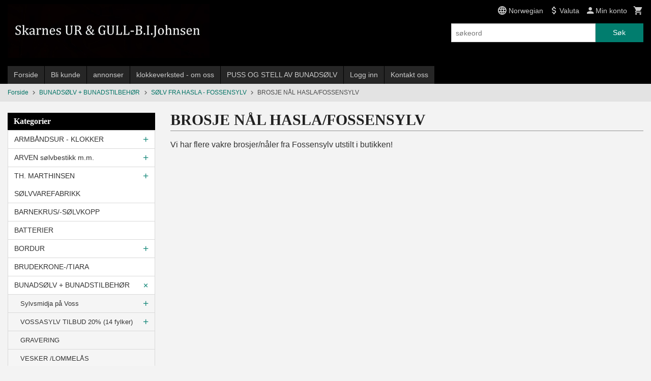

--- FILE ---
content_type: text/html
request_url: https://skarnesur.net/butikk/bunadsolv/solv-fra-hasla/brosje-nal-hasla-fossensylv
body_size: 42698
content:
<!DOCTYPE html>

<!--[if IE 7]>    <html class="lt-ie10 lt-ie9 lt-ie8 ie7 no-js" lang="no"> <![endif]-->
<!--[if IE 8]>    <html class="lt-ie10 lt-ie9 ie8 no-js" lang="no"> <![endif]-->
<!--[if IE 9]>    <html class="lt-ie10 ie9 no-js" lang="no"> <![endif]-->
<!--[if (gt IE 9)|!(IE)]><!--> <html class="no-js" lang="no"> <!--<![endif]-->

<head prefix="og: http://ogp.me/ns# fb: http://ogp.me/ns/fb# product: http://ogp.me/ns/product#">
    <meta http-equiv="Content-Type" content="text/html; charset=UTF-8">
    <meta http-equiv="X-UA-Compatible" content="IE=edge">
    
                    <title>BROSJE NÅL HASLA/FOSSENSYLV | Skarnes Ur & Gull B.Johnsen - Butikk&Verksted med Ur, Gaver, Smykker, Sølv, Gull, Bunadsølv og annet tilbehør til bunader i hele landet, stjernekikkert, titan, vekkerklokke, Veggur, Optisk, Lesebriller, Luper, Kikkerter. Seiko, Casio, Orient, Zeno-Watch B</title>
        

    <meta name="description" content="Vi har flere vakre brosjer/nåler fra Fossensylv utstilt i butikken!">

    <meta name="keywords" content="">

<meta name="csrf-token" content="FUpveexxFd59QmXCHtTmHR3vcZ2auMCnSLHc22As">    <link rel="shortcut icon" href="/favicon.ico">
            <meta property="og:image" content="https://skarnesur.net/assets/img/630/630/bilder_nettbutikk/0ee3129fb27a03b04ff678441c79fb12-image.jpeg">
    <meta property="og:image:width" content="512">
    <meta property="og:image:height" content="512">


    <meta property="og:title" content="BROSJE NÅL HASLA/FOSSENSYLV">
<meta property="og:type" content="product.group">


    <meta property="og:description" content="Verksted med import, Norske varer og egen produksjon! Rens og Reparasjon av ur, Lommeur, Veggur, Gulvur, Taffelur og andre antikke klokker. ">

<meta property="og:url" content="https://skarnesur.net/butikk/bunadsolv/solv-fra-hasla/brosje-nal-hasla-fossensylv">
<meta property="og:site_name" content="Skarnes Ur & Gull B.Johnsen - Butikk&Verksted med Ur, Gaver, Smykker, Sølv, Gull, Bunadsølv og annet tilbehør til bunader i hele landet, stjernekikkert, titan, vekkerklokke, Veggur, Optisk, Lesebriller, Luper, Kikkerter. Seiko, Casio, Orient, Zeno-Watch B">
<meta property="og:locale" content="nb_NO"><!-- Pioneer scripts & style -->
<meta name="viewport" content="width=device-width, initial-scale=1.0, minimum-scale=1">
<!-- Android Lollipop theme support: http://updates.html5rocks.com/2014/11/Support-for-theme-color-in-Chrome-39-for-Android -->
<meta name="theme-color" content="#017D6E">

<link href="/assets/themes/classic/css/classic.compiled.css?ver=1558963191" rel="preload" as="style">
<link href="/assets/themes/classic/css/classic.compiled.css?ver=1558963191" rel="stylesheet" type="text/css">


<script type="text/javascript" src="/assets/js/modernizr.min-dev.js"></script>
<script>
    window.FEATURES = (function() {
        var list = {"24ai":1,"24chat":1,"24nb":1,"8":1,"api":1,"blog":1,"boxpacker":1,"criteo":1,"discount":1,"dropshipping":1,"email_redesign":1,"facebook_dpa":1,"facebook_product_catalog":1,"fiken":1,"frontendfaq":1,"giftcard":1,"google_analytics_4":1,"google_shopping":1,"localization":1,"mailmojo":1,"mega_menu":1,"modal_cart":1,"modal_cart_free_shipping_reminder":1,"modal_cart_products":1,"newsletter":1,"om2_multihandling":1,"pickuppoints":1,"popup_module":1,"printnode":1,"product_image_slider":1,"product_management_2":1,"product_management_2_customize_layout":1,"slider":1,"snapchat":1,"stock_reminders":1,"text":1,"thumb_attribute_connection":1,"tripletex":1,"two":1,"two_search_api":1,"update_price_on_attribute_change":1,"users":1,"vipps_express":1,"webshop":1};

        return {
            get: function(name) { return name in list; }
        };
    })();

    if (window.FEATURES.get('facebook_dpa')) {
                facebook_dpa_id = "";
            }

</script>

   

<script async src="https://client.24nettbutikk.chat/embed.js" data-chat-id=""></script><script>function chat(){(window.lvchtarr=window.lvchtarr||[]).push(arguments)}</script><script>chat('placement', 'bottom-right');</script><!-- Global site tag (gtag.js) - Google Analytics -->
<script type="text/plain" data-category="analytics" async src="https://www.googletagmanager.com/gtag/js?id=G-82S7M9N0KV"></script>
<script type="text/plain" data-category="analytics">
  window.dataLayer = window.dataLayer || [];
  function gtag(){dataLayer.push(arguments);}
  gtag('js', new Date());

    gtag('config', 'G-82S7M9N0KV', {
      theme: 'classic',
      activeCheckout: 'checkout'
  });
</script>

<script>
    class Item {
        product = {};

        constructor(product) {
            this.product = product;
        }

        #setItemVariant() {
            this.product.item_variant = Array.from(document.querySelectorAll('div.product__attribute'))
                ?.reduce((previousValue, currentValue, currentIndex, array) => {
                    let selectOptions = Array.from(currentValue.children[1].children[0].children);

                    if (!selectOptions.some(option => option.tagName === 'OPTGROUP')) {
                        let attribute = currentValue.children[0].children[0].innerHTML;
                        let value = selectOptions.find(attributeValue => attributeValue.selected).innerHTML;

                        return previousValue += `${attribute}: ${value}${array.length && currentIndex !== array.length - 1 ? ', ' : ''}`;
                    }
                }, '');
        }

        #attachEventListeners() {
            document.querySelectorAll('select.js-attribute').forEach(selector => selector.addEventListener('change', () => this.#setItemVariant()));

            const buyProductButton = document.querySelector('button.js-product__buy-button');

            if (buyProductButton) {
                buyProductButton.addEventListener('click', () => {
                    gtag('event', 'add_to_cart', {
                        currency: 'NOK',
                        value: this.product.value,
                        items: [{ ...this.product, quantity: parseInt(document.getElementById('buy_count').value) }]
                    });
                });
            }

            const buyBundleButton = document.querySelector('button.js-bundle__buy-button');

            if (buyBundleButton) {
                buyBundleButton.addEventListener('click', () => {
                    gtag('event', 'add_to_cart', {
                        currency: 'NOK',
                        value: this.product.value,
                        items: [this.product]
                    });
                });
            }

            const wishListButton = document.querySelector('.product__wishlist-button:not(.disabled)');

            if (wishListButton) {
                wishListButton.addEventListener('click', () => {
                    gtag('event', 'add_to_wishlist', {
                        currency: 'NOK',
                        value: this.product.value,
                        items: [{ ...this.product, quantity: parseInt(document.getElementById('buy_count').value) }],
                    });
                });
            }
        }

        async initialize() {
            await this.#setItemVariant();
            this.#attachEventListeners();

            gtag('event', 'view_item', {
                currency: 'NOK',
                value: this.product.value,
                items: [this.product]
            });
        }
    }
</script>
<!-- Google Analytics -->
<script type="text/plain" data-category="analytics">

    (function (i, s, o, g, r, a, m) {
        i['GoogleAnalyticsObject'] = r;
        i[r] = i[r] || function () {
            (i[r].q = i[r].q || []).push(arguments)
        }, i[r].l = 1 * new Date();
        a = s.createElement(o),
            m = s.getElementsByTagName(o)[0];
        a.async = 1;
        a.src = g;
        m.parentNode.insertBefore(a, m)
    })(window, document, 'script', '//www.google-analytics.com/analytics.js', 'ga');

        ga('create', 'UA-65161410-1', 'auto');
        
    ga('create', 'UA-24343184-8', 'auto', '24nb');

        ga('24nb.send', 'pageview');

    
        ga('send', 'pageview');

    
    
</script>
<div id="sincos-sc"></div>

<script>
    window.SERVER_DATA={"checkoutUrl":"checkout","cartFullHeight":1,"languageId":"1","currency":"NOK","usesFreeShippingReminder":false,"freeShippingCutoff":"3000","useProductUpSell":true,"googleAnalytics4Enabled":false};
</script>
<script src="/js/slider-cart.js?v=92f548de5fc28f3f8f7079c8ad30e93f" type="text/javascript"></script>
<link rel="stylesheet" href="/css/cookie_consent.css">
<script defer src="/js/cookie_consent.js"></script>
<script>
    window.dataLayer = window.dataLayer || [];
    function gtag(){dataLayer.push(arguments);}

    // Set default consent to 'denied' as a placeholder
    // Determine actual values based on your own requirements
    gtag('consent', 'default', {
        'ad_storage': 'denied',
        'ad_user_data': 'denied',
        'ad_personalization': 'denied',
        'analytics_storage': 'denied',
        'url_passthrough': 'denied'
    });

</script>

<script>

    window.addEventListener('load', function(){

        CookieConsent.run({
            cookie: {
                name: 'cookie_consent_cookie',
                domain: window.location.hostname,
                path: '/',
                expiresAfterDays: 30,
                sameSite: 'Lax'
            },
            disablePageInteraction: true,
            guiOptions: {
                consentModal: {
                    layout: 'box inline',
                    position: 'middle center',
                    equalWeightButtons: false,
                }
            },
            categories: {
                necessary: {
                    enabled: true,
                    readonly: true,
                },
                analytics: {},
                targeting: {}
            },
            language: {
                default: 'no',
                translations: {
                    no: {
                        consentModal: {
                            title: 'Vi bruker cookies!',
                            description: '<p>Vi benytter første- og tredjeparts cookies (informasjonskapsler).</p><br><br><p>Cookies bruker til: </p><br><ul style="padding-left:3px;"><li>Nødvendige funksjoner på nettsiden</li><li>Analyse og statistikk</li><li>Markedsføring som kan brukes for personlig tilpasning av annonser</li></ul><br><p>Velg “Godta alle” om du aksepterer vår bruk av cookie. Hvis du ønsker å endre på cookie-innstillingene, velg “La meg velge selv”.</p><br><p>Les mer om vår Cookie policy <a href="/side/cookies">her.</a></p>',
                            acceptAllBtn: 'Godta alle',
                            acceptNecessaryBtn: 'Godta kun nødvendige',
                            showPreferencesBtn: 'La meg velge selv',
                        },
                        preferencesModal: {
                            title: 'Innstillinger',
                            acceptAllBtn: 'Godta alle',
                            acceptNecessaryBtn: 'Godta kun nødvendige',
                            savePreferencesBtn: 'Lagre og godta innstillinger',
                            closeIconLabel: 'Lukk',
                            sections: [
                                {
                                    title: 'Bruk av cookies 📢',
                                    description: 'Vi bruker cookies for å sikre deg en optimal opplevelse i nettbutikken vår. Noen cookies er påkrevd for at nettbutikken skal fungere. Les mer om vår <a href="/side/sikkerhet_og_personvern" class="cc-link">personvernerklæring</a>.'
                                },
                                {
                                    title: 'Helt nødvendige cookies',
                                    description: 'Cookies som er helt nødvendig for at nettbutikken skal fungere. Man får ikke handlet i nettbutikken uten disse.',
                                },
                                {
                                    title: 'Cookies rundt analyse og oppsamling av statistikk',
                                    description: 'Cookie som lagrer anonym statistikk av besøkende i nettbutikken. Disse brukes av nettbutikkeier for å lære seg mer om hvem publikummet sitt er.',
                                    linkedCategory: 'analytics'
                                },
                                {
                                    title: 'Cookies rundt markedsføring og retargeting',
                                    description: 'Cookies som samler informasjon om din bruk av nettsiden slik at markedsføring kan tilpasses deg.',
                                    linkedCategory: 'targeting'
                                },
                                {
                                    title: 'Mer informasjon',
                                    description: 'Ved spørsmål om vår policy rundt cookies og dine valg, ta gjerne kontakt med oss på <a href="mailto:birgit@skarnesur.com">birgit@skarnesur.com</a>.'
                                }
                            ]
                        }
                    }
                }
            }
        });
    });
</script>

<script type="text/plain" data-category="targeting">
    window.dataLayer = window.dataLayer || [];
    function gtag(){ dataLayer.push(arguments); }
    gtag('consent', 'update', {
        'ad_storage': 'granted',
        'ad_user_data': 'granted',
        'ad_personalization': 'granted'
    });
</script>

<script type="text/plain" data-category="analytics">
    window.dataLayer = window.dataLayer || [];
    function gtag(){ dataLayer.push(arguments); }
    gtag('consent', 'update', {
        'analytics_storage': 'granted',
        'url_passthrough': 'granted'
    });
</script>

        </head>

<body class="">

    <a href="#main-content" class="sr-only">Gå til innholdet</a>

<div id="outer-wrap">
    <div id="inner-wrap" class="content-wrapper">

                                        <header id="top" role="banner" class="header-row">
    <div id="logo-row" class="header-bg">
    <div class="row">
        <div class="small-5 medium-4 columns">
            <div id="logo" class="logo-wrapper">
    <a href="https://skarnesur.net/" class="neutral-link">

        
            <span class="vertical-pos-helper"></span><img src="/bilder_diverse/1449131950_scaled.jpg" alt="Verksted med import, Norske varer og egen produksjon! Rens og Reparasjon av ur, Lommeur, Veggur, Gulvur, Taffelur og andre antikke klokker. " class="logo-img">

        
    </a>
</div>
        </div>
        <div class="small-7 medium-8 columns hide-for-print utilities">
            <div class="row">
                <div class="columns">
                    <ul class="nav--horizontal--right utils-nav" id="tools-nav">
                                                                                    <li class="utils-nav__item language-select">
                                    <form name="velg_spraak" method="post" class="setting__form" action="https://skarnesur.net/butikk/bunadsolv/solv-fra-hasla/brosje-nal-hasla-fossensylv">

    <a href="#language-show" id="language-close" class="setting__button neutral-link"><i class="icon-close"></i><span>Norwegian</span></a>
    <a href="#language-close" id="language-show" class="setting__button neutral-link"><i class="icon-language"></i><span>Norwegian</span></a>

    <div class="setting__select" id="language">
        <select name="velg_spraak" id="choose-langauge">
                            <option value="1" selected>Norwegian</option>
                            <option value="2">English</option>
                            <option value="3">Swedish</option>
                            <option value="4">Danish</option>
                    </select>

        <input type="submit" value="Ok" class="button small primary-color-bg">
    </div>

</form>                                </li>
                                                                                        <li class="utils-nav__item currency-select">
                                    
<form name="velg_spraak" method="post" class="setting__form" action="https://skarnesur.net/butikk/bunadsolv/solv-fra-hasla/brosje-nal-hasla-fossensylv">

    <a href="#currency-show" id="currency-close" class="setting__button neutral-link"><i class="icon-close"></i><span>Valuta</span><span class="currency-name subtle hide-for-small">: NOK</span></a>
    <a href="#currency-close" id="currency-show" class="setting__button neutral-link"><i class="icon-attach-money"></i><span>Valuta</span><span class="currency-name subtle hide-for-small">: NOK</span></a>

    <div class="setting__select" id="currency">
         <select name="velg_valuta" id="choose-currency">
                            <option value="NOK" selected>
                    NOK                </option>
                            <option value="USD">
                    USD                </option>
                            <option value="EUR">
                    EUR                </option>
                            <option value="GBP">
                    GBP                </option>
                      </select>

        <input type="submit" value="Ok" class="button small primary-color-bg">
    </div>

</form>

                                </li>
                                                                            <li class="utils-nav__item">
                            <a href="/konto" class="neutral-link setting__button">
                                <i class="icon icon-person icon-large"></i><span>Min konto</span>
                            </a>
                        </li>
                        <li class="utils-nav__item">
                            <div class="cart-and-checkout right ">
    <a href="https://skarnesur.net/kasse" class="neutral-link cart-button cart-button--empty">
        <i class="icon-shopping-cart cart-button__icon icon-large"></i><span class="cart-button__text">Handlevogn</span>
        <span class="cart-button__quantity">0</span>
        <span class="cart-button__sum">0,00</span>
        <span class="cart-button__currency">NOK</span>
    </a>

    <a href="https://skarnesur.net/kasse" class="button show-for-medium-up checkout-button call-to-action-color-bg">Kasse <i class="icon-chevron-right cart-icon icon-large"></i></a>
</div>                        </li>
                    </ul>
                </div>
            </div>
            <div class="row show-for-large-up">
                <div class="columns">
                    <div class="header__search__wrapper">
                        <form action="https://skarnesur.net/search" accept-charset="UTF-8" method="get" class="js-product-search-form" autocomplete="off">    <div class="row collapse postfix-radius">
        <div class="small-9 columns product-search">
            
<input type="text" name="q" value="" id="search-box__input" tabindex="0" maxlength="80" class="inputfelt_sokproduktmarg" placeholder="søkeord"  />
    <input type="submit" class="search-box__submit button small primary-color-bg hidden"  value="Søk"/>


    <div class="js-product-search-results product-search-results is-hidden">
        <p class="js-product-search__no-hits product-search__no-hits is-hidden">Ingen treff</p>
        <div class="js-product-search__container product-search__container is-hidden"></div>
        <p class="js-product-search__extra-hits product-search__extra-hits is-hidden">
            <a href="#" class="themed-nav">&hellip;vis flere treff (<span class="js-product-search__num-extra-hits"></span>)</a>
        </p>
    </div>
        </div>
        <div class="small-3 columns">
            <button type="submit" tabindex="0" class="button postfix js-product-search-submit primary-color-bg">Søk</button>
        </div>
    </div>
</form>                    </div>
                </div>
            </div>
        </div>
    </div>
</div></header>

<div id="about-menu-row" class="navigation-bg show-for-large-up">
    <div class="row">
        <div class="columns about-menu">
            <ul class="nav--horizontal about-menu">
                    <li class="nav__item  ">
            <a href="/" class=" neutral-link">Forside</a>
        </li>
                    <li class="nav__item  ">
            <a href="/kunde" class=" neutral-link">Bli kunde</a>
        </li>
                    <li class="nav__item  ">
            <a href="/sider/annonser" class=" neutral-link">annonser</a>
        </li>
                    <li class="nav__item  ">
            <a href="/sider/klokkeverksted-om-oss" class=" neutral-link">klokkeverksted - om oss</a>
        </li>
                    <li class="nav__item  ">
            <a href="/sider/puss-og-stell-av-bunadsolv" class=" neutral-link">PUSS OG STELL AV BUNADSØLV</a>
        </li>
                    <li class="nav__item  login_btn">
            <a href="/kunde/logginn" class="login_btn neutral-link">Logg inn</a>
        </li>
                    <li class="nav__item  login_btn is-hidden">
            <a href="/kunde/loggut" class="login_btn is-hidden neutral-link">Logg ut</a>
        </li>
                    <li class="nav__item  ">
            <a href="/side/kontakt_oss" class=" neutral-link">Kontakt oss</a>
        </li>
    </ul>        </div>
    </div>
</div>

<nav id="nav-compact" class="navigation-bg main-nav nav-compact hide-for-large-up hide-for-print">
    <div class="row">
        <div class="columns">
            <ul class="main-nav__top-level">
                <li class="left main-nav__item level-0">
                    <a id="nav-open-btn" href="#nav"><i class="icon-menu icon-large"></i> Meny</a>
                </li>
                <li class="right main-nav__item level-0">
                        <form action="https://skarnesur.net/search" accept-charset="UTF-8" method="get" class="search-box__container" autocomplete="off">        
<input type="text" name="q" value="" id="search-box__input--small" tabindex="0" maxlength="80" class="inputfelt_sokproduktmarg search-box__input" placeholder="søkeord"  />
    <input type="submit" class="search-box__submit button small primary-color-bg hidden"  value="Søk"/>

    <label for="search-box__input--small" class="search-box__label"><span class="icon-search icon-large"></span></label>
        <input type="submit" id="search-submit">
    </form>                </li>
            </ul>
        </div>
    </div>
</nav><nav id="nav" class="navigation-bg main-nav nav-offcanvas js-arrow-key-nav hide-for-print" role="navigation">
    <div class="block row">
        <div class="columns"> 
            <h2 class="block-title nav-offcanvas__title">Produkter</h2>
                        <ul id="main-menu" class="sm main-nav__list level-0" data-mer="Mer">
<li class="main-nav__item level-0"><a class="main-nav__frontpage-link" href="http://skarnesur.net">Forside</a></li><li class="main-nav__item parent level-0"><a href="/butikk/klokker-armbandsur" >ARMBÅNDSUR - KLOKKER</a><ul class="main-nav__submenu level-1" data-mer="Mer">
<li class="main-nav__item parent level-1"><a href="/butikk/klokker-armbandsur/seiko-1" >SEIKO</a><ul class="main-nav__submenu level-2" data-mer="Mer">
<li class="main-nav__item level-2"><a href="/butikk/klokker-armbandsur/seiko-1/dameur-1" >SEIKO DAMEUR</a></li><li class="main-nav__item level-2"><a href="/butikk/klokker-armbandsur/seiko-1/herreur" >SEIKO HERREUR</a></li><li class="main-nav__item level-2"><a href="/butikk/klokker-armbandsur/seiko-1/seiko-5" >SEIKO 5</a></li><li class="main-nav__item level-2"><a href="/butikk/klokker-armbandsur/seiko-1/seiko-presage" >SEIKO PRESAGE</a></li><li class="main-nav__item level-2"><a href="/butikk/klokker-armbandsur/seiko-1/prospex" >SEIKO PROSPEX</a></li><li class="main-nav__item level-2"><a href="/butikk/klokker-armbandsur/seiko-1/seiko-diamantur-dame" >SEIKO DIAMANTUR DAME</a></li></ul>
</li><li class="main-nav__item parent level-1"><a href="/butikk/klokker-armbandsur/festina" >FESTINA</a><ul class="main-nav__submenu level-2" data-mer="Mer">
<li class="main-nav__item level-2"><a href="/butikk/klokker-armbandsur/festina/dameur-3" >DAMEUR</a></li><li class="main-nav__item level-2"><a href="/butikk/klokker-armbandsur/festina/herreur-2" >HERREUR</a></li></ul>
</li><li class="main-nav__item parent level-1"><a href="/butikk/klokker-armbandsur/boccia-titan-ur" >BOCCIA TITAN UR</a><ul class="main-nav__submenu level-2" data-mer="Mer">
<li class="main-nav__item level-2"><a href="/butikk/klokker-armbandsur/boccia-titan-ur/herreur-1" >Herreur</a></li><li class="main-nav__item level-2"><a href="/butikk/klokker-armbandsur/boccia-titan-ur/dameur-2" >Dameur</a></li></ul>
</li><li class="main-nav__item level-1"><a href="/butikk/klokker-armbandsur/certina-service" >CERTINA SERVICE</a></li><li class="main-nav__item level-1"><a href="/butikk/klokker-armbandsur/tissot-service" >TISSOT SERVICE</a></li><li class="main-nav__item level-1"><a href="/butikk/klokker-armbandsur/rado-service" >RADO SERVICE</a></li><li class="main-nav__item level-1"><a href="/butikk/klokker-armbandsur/pierre-balmain-service" >PIERRE BALMAIN SERVICE</a></li><li class="main-nav__item level-1"><a href="/butikk/klokker-armbandsur/jaquetgirard" >jAQUET+GIRARD</a></li><li class="main-nav__item level-1"><a href="/butikk/klokker-armbandsur/manfred-cracco-nyhet" >MANFRED CRACCO </a></li><li class="main-nav__item level-1"><a href="/butikk/klokker-armbandsur/smartklokker" >SMARTKLOKKER</a></li><li class="main-nav__item parent level-1"><a href="/butikk/klokker-armbandsur/daniel-klein" >DANIEL KLEIN</a><ul class="main-nav__submenu level-2" data-mer="Mer">
<li class="main-nav__item level-2"><a href="/butikk/klokker-armbandsur/daniel-klein/dameur-4" >Dameur</a></li><li class="main-nav__item level-2"><a href="/butikk/klokker-armbandsur/daniel-klein/herreur-3" >Herreur</a></li></ul>
</li><li class="main-nav__item parent level-1"><a href="/butikk/klokker-armbandsur/zeno-watch-basel" >ZENO-WATCH BASEL</a><ul class="main-nav__submenu level-2" data-mer="Mer">
<li class="main-nav__item level-2"><a href="/butikk/klokker-armbandsur/zeno-watch-basel/pilot" >PILOT</a></li><li class="main-nav__item level-2"><a href="/butikk/klokker-armbandsur/zeno-watch-basel/sport-diver" >SPORT / DIVER</a></li><li class="main-nav__item level-2"><a href="/butikk/klokker-armbandsur/zeno-watch-basel/retro" >RETRO</a></li><li class="main-nav__item level-2"><a href="/butikk/klokker-armbandsur/zeno-watch-basel/offround" >OFFROUND</a></li><li class="main-nav__item level-2"><a href="/butikk/klokker-armbandsur/zeno-watch-basel/lady" >LADY</a></li><li class="main-nav__item level-2"><a href="/butikk/klokker-armbandsur/zeno-watch-basel/pocket-watch" >POCKET WATCH</a></li><li class="main-nav__item level-2"><a href="/butikk/klokker-armbandsur/zeno-watch-basel/quarts-batteridrevet" >QUARTS/BATTERIDREVET</a></li></ul>
</li><li class="main-nav__item parent level-1"><a href="/butikk/klokker-armbandsur/casio" >CASIO</a><ul class="main-nav__submenu level-2" data-mer="Mer">
<li class="main-nav__item level-2"><a href="/butikk/klokker-armbandsur/casio/g-shock-steel" >G-SHOCK G-STEEL </a></li><li class="main-nav__item level-2"><a href="/butikk/klokker-armbandsur/casio/edifice-premium" >EDIFICE PREMIUM </a></li><li class="main-nav__item level-2"><a href="/butikk/klokker-armbandsur/casio/casio-protrek-premium" >CASIO PROTREK PREMIUM</a></li></ul>
</li><li class="main-nav__item parent level-1"><a href="/butikk/klokker-armbandsur/barneklokker-ungdomsklokker" >BARNEKLOKKER </a><ul class="main-nav__submenu level-2" data-mer="Mer">
<li class="main-nav__item level-2"><a href="/butikk/klokker-armbandsur/barneklokker-ungdomsklokker/knerten" >Knerten</a></li><li class="main-nav__item level-2"><a href="/butikk/klokker-armbandsur/barneklokker-ungdomsklokker/club" >Club</a></li><li class="main-nav__item level-2"><a href="/butikk/klokker-armbandsur/barneklokker-ungdomsklokker/smurfeklokker" >Smurfeklokker</a></li><li class="main-nav__item level-2"><a href="/butikk/klokker-armbandsur/barneklokker-ungdomsklokker/bonett" >Bonett og Cactus </a></li><li class="main-nav__item level-2"><a href="/butikk/klokker-armbandsur/barneklokker-ungdomsklokker/panex" >PANEX</a></li></ul>
</li><li class="main-nav__item parent level-1"><a href="/butikk/klokker-armbandsur/orient" >ORIENT</a><ul class="main-nav__submenu level-2" data-mer="Mer">
<li class="main-nav__item level-2"><a href="/butikk/klokker-armbandsur/orient/orient-dame-quartz" >Orient Dame Quartz</a></li><li class="main-nav__item level-2"><a href="/butikk/klokker-armbandsur/orient/orient-herre-quartz" >Orient Herre Quartz</a></li><li class="main-nav__item level-2"><a href="/butikk/klokker-armbandsur/orient/orient-herre-mekanisk-ur" >Orient Herre Mekanisk ur</a></li><li class="main-nav__item level-2"><a href="/butikk/klokker-armbandsur/orient/orient-dame-mekanisk-ur" >Orient Dame Mekanisk Ur</a></li></ul>
</li><li class="main-nav__item parent level-1"><a href="/butikk/klokker-armbandsur/bonett" >BONETT</a><ul class="main-nav__submenu level-2" data-mer="Mer">
<li class="main-nav__item level-2"><a href="/butikk/klokker-armbandsur/bonett/bonett-herre" >Bonett Herre</a></li><li class="main-nav__item level-2"><a href="/butikk/klokker-armbandsur/bonett/bonett-dame" >Bonett Dame</a></li></ul>
</li><li class="main-nav__item parent level-1"><a href="/butikk/klokker-armbandsur/lommeur" >LOMMEUR</a><ul class="main-nav__submenu level-2" data-mer="Mer">
<li class="main-nav__item level-2"><a href="/butikk/klokker-armbandsur/lommeur/lommeur" >LOMMEUR.</a></li><li class="main-nav__item level-2"><a href="/butikk/klokker-armbandsur/lommeur/lommeur-lenke" >LOMMEUR LENKE</a></li></ul>
</li><li class="main-nav__item level-1"><a href="/butikk/klokker-armbandsur/swiss-military" >Swiss Military</a></li><li class="main-nav__item level-1"><a href="/butikk/klokker-armbandsur/bruvik-jubileum" >BRUVIK JUBILEUM</a></li><li class="main-nav__item level-1"><a href="/butikk/klokker-armbandsur/pulsar" >PULSAR</a></li><li class="main-nav__item parent level-1"><a href="/butikk/klokker-armbandsur/obaku" >OBAKU </a><ul class="main-nav__submenu level-2" data-mer="Mer">
<li class="main-nav__item level-2"><a href="/butikk/klokker-armbandsur/obaku/obaku-herre" >Obaku Herre</a></li><li class="main-nav__item level-2"><a href="/butikk/klokker-armbandsur/obaku/obaku-dame" >Obaku Dame</a></li></ul>
</li><li class="main-nav__item level-1"><a href="/butikk/klokker-armbandsur/pierre-lannier" >PIERRE LANNIER </a></li><li class="main-nav__item level-1"><a href="/butikk/klokker-armbandsur/modema" >Modema</a></li><li class="main-nav__item level-1"><a href="/butikk/klokker-armbandsur/sosterur-sykepleieur" >SØSTERUR / SYKEPLEIEUR</a></li><li class="main-nav__item parent level-1"><a href="/butikk/klokker-armbandsur/stoppeklokke-timer" >STOPPEKLOKKE / TIMER</a><ul class="main-nav__submenu level-2" data-mer="Mer">
<li class="main-nav__item level-2"><a href="/butikk/klokker-armbandsur/stoppeklokke-timer/stoppeklokke" >Stoppeklokke</a></li><li class="main-nav__item level-2"><a href="/butikk/klokker-armbandsur/stoppeklokke-timer/timer" >Timer</a></li></ul>
</li></ul>
</li><li class="main-nav__item parent level-0"><a href="/butikk/arven-solvbestikk-m-m" >ARVEN sølvbestikk m.m.</a><ul class="main-nav__submenu level-1" data-mer="Mer">
<li class="main-nav__item level-1"><a href="/butikk/arven-solvbestikk-m-m/gavesett-paispade-syltetoyskje" >Gavesett Paispade+Syltetøyskje</a></li><li class="main-nav__item level-1"><a href="/butikk/arven-solvbestikk-m-m/stork-barnesolv-fra-arven" >Stork barnesølv fra Arven</a></li></ul>
</li><li class="main-nav__item parent level-0"><a href="/butikk/th-marthinsen-solvvarefabrikk" >TH. MARTHINSEN SØLVVAREFABRIKK</a><ul class="main-nav__submenu level-1" data-mer="Mer">
<li class="main-nav__item parent level-1"><a href="/butikk/th-marthinsen-solvvarefabrikk/bestikk" >SØLVBESTIKK</a><ul class="main-nav__submenu level-2" data-mer="Mer">
<li class="main-nav__item level-2"><a href="/butikk/th-marthinsen-solvvarefabrikk/bestikk/arvesolv" >ARVESØLV</a></li><li class="main-nav__item level-2"><a href="/butikk/th-marthinsen-solvvarefabrikk/bestikk/maertha" >MÄRTHA</a></li><li class="main-nav__item level-2"><a href="/butikk/th-marthinsen-solvvarefabrikk/bestikk/odel" >ODEL</a></li><li class="main-nav__item level-2"><a href="/butikk/th-marthinsen-solvvarefabrikk/bestikk/opphoiet-rose" >OPPHØIET ROSE</a></li><li class="main-nav__item level-2"><a href="/butikk/th-marthinsen-solvvarefabrikk/bestikk/lillemor" >LILLEMOR</a></li><li class="main-nav__item level-2"><a href="/butikk/th-marthinsen-solvvarefabrikk/bestikk/drage" >DRAGE</a></li><li class="main-nav__item level-2"><a href="/butikk/th-marthinsen-solvvarefabrikk/bestikk/blaklokke" >BLÅKLOKKE</a></li><li class="main-nav__item level-2"><a href="/butikk/th-marthinsen-solvvarefabrikk/bestikk/vidar-solvplett" >VIDAR SØLVPLETT</a></li><li class="main-nav__item level-2"><a href="/butikk/th-marthinsen-solvvarefabrikk/bestikk/farmand-solvplett" >FARMAND SØLVPLETT</a></li><li class="main-nav__item level-2"><a href="/butikk/th-marthinsen-solvvarefabrikk/bestikk/tele-solv" >TELE SØLV</a></li><li class="main-nav__item level-2"><a href="/butikk/th-marthinsen-solvvarefabrikk/bestikk/radhus-vifte" >RÅDHUS VIFTE</a></li><li class="main-nav__item level-2"><a href="/butikk/th-marthinsen-solvvarefabrikk/bestikk/ringebu" >RINGEBU</a></li></ul>
</li><li class="main-nav__item parent level-1"><a href="/butikk/th-marthinsen-solvvarefabrikk/junior" >JUNIOR</a><ul class="main-nav__submenu level-2" data-mer="Mer">
<li class="main-nav__item level-2"><a href="/butikk/th-marthinsen-solvvarefabrikk/junior/lykkeliten" >LYKKELITEN</a></li><li class="main-nav__item level-2"><a href="/butikk/th-marthinsen-solvvarefabrikk/junior/min-lille-prinsesse" >MIN LILLE PRINSESSE</a></li><li class="main-nav__item level-2"><a href="/butikk/th-marthinsen-solvvarefabrikk/junior/min-lille-prins" >MIN LILLE PRINS</a></li><li class="main-nav__item level-2"><a href="/butikk/th-marthinsen-solvvarefabrikk/junior/bjorn-rev-og-hare" >BJØRN REV OG HARE</a></li><li class="main-nav__item level-2"><a href="/butikk/th-marthinsen-solvvarefabrikk/junior/bukkene-bruse" >BUKKENE BRUSE</a></li><li class="main-nav__item level-2"><a href="/butikk/th-marthinsen-solvvarefabrikk/junior/karius-og-baktus" >KARIUS OG BAKTUS</a></li><li class="main-nav__item level-2"><a href="/butikk/th-marthinsen-solvvarefabrikk/junior/barnerangle-bitering" >BARNERANGLE/ BITERING</a></li><li class="main-nav__item level-2"><a href="/butikk/th-marthinsen-solvvarefabrikk/junior/nils-og-blamann" >NILS OG BLÅMANN</a></li><li class="main-nav__item level-2"><a href="/butikk/th-marthinsen-solvvarefabrikk/junior/trofast" >TROFAST</a></li><li class="main-nav__item level-2"><a href="/butikk/th-marthinsen-solvvarefabrikk/junior/noste" >NØSTE</a></li><li class="main-nav__item level-2"><a href="/butikk/th-marthinsen-solvvarefabrikk/junior/fiskelykke" >FISKELYKKE</a></li><li class="main-nav__item level-2"><a href="/butikk/th-marthinsen-solvvarefabrikk/junior/gourmet-junior" >GOURMET JUNIOR</a></li><li class="main-nav__item level-2"><a href="/butikk/th-marthinsen-solvvarefabrikk/junior/gullungen" >GULLUNGEN</a></li><li class="main-nav__item level-2"><a href="/butikk/th-marthinsen-solvvarefabrikk/junior/hane-hone-kylling" >HANE, HØNE, KYLLING</a></li><li class="main-nav__item level-2"><a href="/butikk/th-marthinsen-solvvarefabrikk/junior/hare" >HARE</a></li><li class="main-nav__item level-2"><a href="/butikk/th-marthinsen-solvvarefabrikk/junior/rodhette-og-ulven" >RØDHETTE OG ULVEN</a></li><li class="main-nav__item level-2"><a href="/butikk/th-marthinsen-solvvarefabrikk/junior/safari" >SAFARI</a></li><li class="main-nav__item level-2"><a href="/butikk/th-marthinsen-solvvarefabrikk/junior/tingeling" >TINGELING</a></li><li class="main-nav__item level-2"><a href="/butikk/th-marthinsen-solvvarefabrikk/junior/pike-og-gutt" >PIKE OG GUTT SØLVPLETT</a></li><li class="main-nav__item level-2"><a href="/butikk/th-marthinsen-solvvarefabrikk/junior/tre-bjorner-solvplett" >TRE BJØRNER SØLVPLETT</a></li><li class="main-nav__item level-2"><a href="/butikk/th-marthinsen-solvvarefabrikk/junior/dyregod" >DYREGOD SØLVPLETT</a></li><li class="main-nav__item level-2"><a href="/butikk/th-marthinsen-solvvarefabrikk/junior/hane-solvplett" >HANE SØLVPLETT</a></li><li class="main-nav__item level-2"><a href="/butikk/th-marthinsen-solvvarefabrikk/junior/barnetegning-pa-bestikk" >BARNETEGNING PÅ BESTIKK</a></li><li class="main-nav__item level-2"><a href="/butikk/th-marthinsen-solvvarefabrikk/junior/bjornungene" >BJØRNUNGENE</a></li><li class="main-nav__item level-2"><a href="/butikk/th-marthinsen-solvvarefabrikk/junior/rangledyr" >RANGLEDYR</a></li><li class="main-nav__item level-2"><a href="/butikk/th-marthinsen-solvvarefabrikk/junior/smorbukk" >SMØRBUKK SØLVPLETT</a></li><li class="main-nav__item level-2"><a href="/butikk/th-marthinsen-solvvarefabrikk/junior/3-bjorner" >TRE BJØRNER - sølvplett</a></li></ul>
</li><li class="main-nav__item level-1"><a href="/butikk/th-marthinsen-solvvarefabrikk/salt-og-pepper" >SALT OG PEPPER</a></li><li class="main-nav__item level-1"><a href="/butikk/th-marthinsen-solvvarefabrikk/kaffe-og-te" >KAFFE OG TE</a></li><li class="main-nav__item level-1"><a href="/butikk/th-marthinsen-solvvarefabrikk/smykker" >Smykker</a></li><li class="main-nav__item level-1"><a href="/butikk/th-marthinsen-solvvarefabrikk/oppbevaring" >Oppbevaring</a></li></ul>
</li><li class="main-nav__item level-0"><a href="/butikk/barnekrus-solvkopp" >BARNEKRUS/-SØLVKOPP</a></li><li class="main-nav__item level-0"><a href="/butikk/batterier" >BATTERIER</a></li><li class="main-nav__item parent level-0"><a href="/butikk/bordur" >BORDUR</a><ul class="main-nav__submenu level-1" data-mer="Mer">
<li class="main-nav__item level-1"><a href="/butikk/bordur/seiko" >SEIKO</a></li><li class="main-nav__item level-1"><a href="/butikk/bordur/ams-bordur-quartz" >AMS Bordur Quartz</a></li><li class="main-nav__item level-1"><a href="/butikk/bordur/ams-bordur-mekanisk" >AMS Bordur Mekanisk</a></li><li class="main-nav__item level-1"><a href="/butikk/bordur/ams-bordur-radiokontrollert" >AMS Bordur Radiokontrollert</a></li><li class="main-nav__item level-1"><a href="/butikk/bordur/nextime-bordur-quartz" >NeXtime Bordur Quartz</a></li><li class="main-nav__item level-1"><a href="/butikk/bordur/royal-selangor-ole-brum" >Royal Selangor - Ole Brum</a></li></ul>
</li><li class="main-nav__item level-0"><a href="/butikk/brudekrone-tiara" >BRUDEKRONE-/TIARA</a></li><li class="main-nav__item selected parent level-0"><a href="/butikk/bunadsolv" >BUNADSØLV + BUNADSTILBEHØR</a><ul class="main-nav__submenu active level-1" data-mer="Mer">
<li class="main-nav__item selected_sibl parent level-1"><a href="/butikk/bunadsolv/sylvsmidja-pa-voss" >Sylvsmidja på Voss</a><ul class="main-nav__submenu level-2" data-mer="Mer">
<li class="main-nav__item level-2"><a href="/butikk/bunadsolv/sylvsmidja-pa-voss/soljer-2" >Søljer</a></li><li class="main-nav__item level-2"><a href="/butikk/bunadsolv/sylvsmidja-pa-voss/smasoljer" >Småsøljer</a></li><li class="main-nav__item level-2"><a href="/butikk/bunadsolv/sylvsmidja-pa-voss/halssoljer-1" >Halssøljer</a></li><li class="main-nav__item level-2"><a href="/butikk/bunadsolv/sylvsmidja-pa-voss/belte-og-beltestoler" >Belte- og beltestøler</a></li><li class="main-nav__item level-2"><a href="/butikk/bunadsolv/sylvsmidja-pa-voss/beltespenner-1" >Beltespenner</a></li><li class="main-nav__item level-2"><a href="/butikk/bunadsolv/sylvsmidja-pa-voss/borer-og-borenaler" >Borer og borenåler</a></li><li class="main-nav__item level-2"><a href="/butikk/bunadsolv/sylvsmidja-pa-voss/bunadskniver-1" >Bunadskniver</a></li><li class="main-nav__item level-2"><a href="/butikk/bunadsolv/sylvsmidja-pa-voss/bunadsringer" >Bunadsringer</a></li><li class="main-nav__item level-2"><a href="/butikk/bunadsolv/sylvsmidja-pa-voss/bunadsorepynt" >Bunadsørepynt</a></li><li class="main-nav__item level-2"><a href="/butikk/bunadsolv/sylvsmidja-pa-voss/capespenner-og-sjalsfester" >Capespenner og sjalsfester</a></li><li class="main-nav__item level-2"><a href="/butikk/bunadsolv/sylvsmidja-pa-voss/dalar-hallingkjeder-og-spenne" >Dalar, hallingkjeder og spenne</a></li><li class="main-nav__item level-2"><a href="/butikk/bunadsolv/sylvsmidja-pa-voss/harpynt-2" >Hårpynt</a></li><li class="main-nav__item level-2"><a href="/butikk/bunadsolv/sylvsmidja-pa-voss/klokker-og-klokkekjeder-3" >Klokker og klokkekjeder</a></li><li class="main-nav__item level-2"><a href="/butikk/bunadsolv/sylvsmidja-pa-voss/knapper-1" >Knapper</a></li><li class="main-nav__item level-2"><a href="/butikk/bunadsolv/sylvsmidja-pa-voss/kne-og-vestspenner" >Kne- og vestspenner</a></li><li class="main-nav__item level-2"><a href="/butikk/bunadsolv/sylvsmidja-pa-voss/maljer-1" >Maljer</a></li><li class="main-nav__item level-2"><a href="/butikk/bunadsolv/sylvsmidja-pa-voss/mansjettknapper-3" >Mansjettknapper</a></li><li class="main-nav__item level-2"><a href="/butikk/bunadsolv/sylvsmidja-pa-voss/skospenner-1" >Skospenner</a></li><li class="main-nav__item level-2"><a href="/butikk/bunadsolv/sylvsmidja-pa-voss/spenner-og-hekter" >Spenner og hekter</a></li><li class="main-nav__item level-2"><a href="/butikk/bunadsolv/sylvsmidja-pa-voss/trekkekjeder-med-heng" >Trekkekjeder med heng</a></li><li class="main-nav__item level-2"><a href="/butikk/bunadsolv/sylvsmidja-pa-voss/vesker-og-veskelaser" >Vesker og veskelåser</a></li><li class="main-nav__item level-2"><a href="/butikk/bunadsolv/sylvsmidja-pa-voss/anna-bunadstilbehor" >Anna bunadstilbehør</a></li><li class="main-nav__item level-2"><a href="/butikk/bunadsolv/sylvsmidja-pa-voss/anna-draktsolv" >Anna Draktsølv</a></li><li class="main-nav__item level-2"><a href="/butikk/bunadsolv/sylvsmidja-pa-voss/17-mai-sloyfer-2" >17. mai sløyfer</a></li><li class="main-nav__item level-2"><a href="/butikk/bunadsolv/sylvsmidja-pa-voss/puss-og-oppbevaring" >Puss og oppbevaring</a></li><li class="main-nav__item level-2"><a href="/butikk/bunadsolv/sylvsmidja-pa-voss/gavekort" >Gavekort</a></li></ul>
</li><li class="main-nav__item selected_sibl parent level-1"><a href="/butikk/bunadsolv/vossasylv-tilbud" >VOSSASYLV TILBUD 20% (14 fylker)</a><ul class="main-nav__submenu level-2" data-mer="Mer">
<li class="main-nav__item level-2"><a href="/butikk/bunadsolv/vossasylv-tilbud/rimelig-solje" >RIMELIG SØLJE!</a></li><li class="main-nav__item level-2"><a href="/butikk/bunadsolv/vossasylv-tilbud/beltestoler-1" >BELTESTØLER</a></li><li class="main-nav__item level-2"><a href="/butikk/bunadsolv/vossasylv-tilbud/beltespenner" >BELTESPENNER</a></li><li class="main-nav__item level-2"><a href="/butikk/bunadsolv/vossasylv-tilbud/dalar-offerdase-agnus-dei" >Dalar, Offerdåse, Agnus Dei</a></li><li class="main-nav__item level-2"><a href="/butikk/bunadsolv/vossasylv-tilbud/bunadsolv-aust-telemark" >BUNADSØLV AUST-TELEMARK</a></li><li class="main-nav__item level-2"><a href="/butikk/bunadsolv/vossasylv-tilbud/bunadsolv-vest-telemark21" >BUNADSØLV VEST-TELEMARK</a></li><li class="main-nav__item level-2"><a href="/butikk/bunadsolv/vossasylv-tilbud/telemark-herre" >TELEMARK HERRE</a></li><li class="main-nav__item level-2"><a href="/butikk/bunadsolv/vossasylv-tilbud/eidsvoll-damebunad" >EIDSVOLL DAMEBUNAD HVIT/FORGYLT</a></li><li class="main-nav__item level-2"><a href="/butikk/bunadsolv/vossasylv-tilbud/eidsvoll-damebunad-oksidert" >EIDSVOLL DAMEBUNAD OKSIDERT</a></li><li class="main-nav__item level-2"><a href="/butikk/bunadsolv/vossasylv-tilbud/eidsvoll-herre" >EIDSVOLL HERRE</a></li><li class="main-nav__item level-2"><a href="/butikk/bunadsolv/vossasylv-tilbud/aust-agder-dame" >AUST-AGDER DAME</a></li><li class="main-nav__item level-2"><a href="/butikk/bunadsolv/vossasylv-tilbud/buskerud-nedre-dame" >BUSKERUD NEDRE DAME</a></li><li class="main-nav__item level-2"><a href="/butikk/bunadsolv/vossasylv-tilbud/hallingdal-dame" >HALLINGDAL DAME </a></li><li class="main-nav__item level-2"><a href="/butikk/bunadsolv/vossasylv-tilbud/hallingdal-herre" >HALLINGDAL HERRE</a></li><li class="main-nav__item level-2"><a href="/butikk/bunadsolv/vossasylv-tilbud/hordaland-15-bunader" >HORDALAND (15 BUNADER!)</a></li><li class="main-nav__item level-2"><a href="/butikk/bunadsolv/vossasylv-tilbud/more-og-romsdal-3-bunader" >MØRE-OG ROMSDAL (3 BUNADER)</a></li><li class="main-nav__item level-2"><a href="/butikk/bunadsolv/vossasylv-tilbud/nordlandsbunad" >NORDLANDSBUNAD</a></li><li class="main-nav__item level-2"><a href="/butikk/bunadsolv/vossasylv-tilbud/oppland-3-bunader" >OPPLAND (3 BUNADER)</a></li><li class="main-nav__item level-2"><a href="/butikk/bunadsolv/vossasylv-tilbud/rogaland-4-bunader" >ROGALAND (4 BUNADER)</a></li><li class="main-nav__item level-2"><a href="/butikk/bunadsolv/vossasylv-tilbud/sogn-og-fjordane-5-bunader" >SOGN OG FJORDANE (5 BUNADER)</a></li><li class="main-nav__item level-2"><a href="/butikk/bunadsolv/vossasylv-tilbud/trondelag-dame" >TRØNDELAG DAME</a></li><li class="main-nav__item level-2"><a href="/butikk/bunadsolv/vossasylv-tilbud/telemark-aust-vest-dame-herre" >TELEMARK(AUST,VEST,DAME,HERRE)</a></li><li class="main-nav__item level-2"><a href="/butikk/bunadsolv/vossasylv-tilbud/vest-agder-dame" >VEST-AGDER DAME</a></li><li class="main-nav__item level-2"><a href="/butikk/bunadsolv/vossasylv-tilbud/vestfold-dame" >VESTFOLD DAME</a></li><li class="main-nav__item level-2"><a href="/butikk/bunadsolv/vossasylv-tilbud/ostfold-dame" >ØSTFOLD DAME</a></li><li class="main-nav__item level-2"><a href="/butikk/bunadsolv/vossasylv-tilbud/bunadskniv" >BUNADSKNIV</a></li><li class="main-nav__item level-2"><a href="/butikk/bunadsolv/vossasylv-tilbud/klokker-og-klokkekjeder-1" >KLOKKER OG KLOKKEKJEDER</a></li><li class="main-nav__item level-2"><a href="/butikk/bunadsolv/vossasylv-tilbud/spesialbestilling" >Spesialbestilling</a></li><li class="main-nav__item level-2"><a href="/butikk/bunadsolv/vossasylv-tilbud/harklyper-1" >HÅRKLEMMER</a></li><li class="main-nav__item level-2"><a href="/butikk/bunadsolv/vossasylv-tilbud/capespenner-1" >Capespenner</a></li></ul>
</li><li class="main-nav__item selected_sibl level-1"><a href="/butikk/bunadsolv/gravering-1" >GRAVERING</a></li><li class="main-nav__item selected_sibl level-1"><a href="/butikk/bunadsolv/vesker-lommelas" >VESKER /LOMMELÅS </a></li><li class="main-nav__item selected_sibl level-1"><a href="/butikk/bunadsolv/bunadsparaply" >BUNADSPARAPLY</a></li><li class="main-nav__item selected_sibl level-1"><a href="/butikk/bunadsolv/harstrikker" >***HÅRSTRIKKER***</a></li><li class="main-nav__item selected_sibl level-1"><a href="/butikk/bunadsolv/harklyper" >***HÅRKLYPER***</a></li><li class="main-nav__item selected_sibl level-1"><a href="/butikk/bunadsolv/nyhet-bunadsharboyler" >BUNADSHÅRBØYLER</a></li><li class="main-nav__item selected_sibl level-1"><a href="/butikk/bunadsolv/bunadskrin" >*BUNADSKRIN*</a></li><li class="main-nav__item selected_sibl level-1"><a href="/butikk/bunadsolv/bunadstilbehor" >Bunadstilbehør</a></li><li class="main-nav__item selected_sibl level-1"><a href="/butikk/bunadsolv/veskelas-veskekrok" >Veskelås, veskekrok</a></li><li class="main-nav__item selected_sibl parent level-1"><a href="/butikk/bunadsolv/bunadskniver-knapper" >Bunadskniver / Knapper</a><ul class="main-nav__submenu level-2" data-mer="Mer">
<li class="main-nav__item level-2"><a href="/butikk/bunadsolv/bunadskniver-knapper/bunadskniver-herre" >Bunadskniver Herre</a></li><li class="main-nav__item level-2"><a href="/butikk/bunadsolv/bunadskniver-knapper/bunadskniver-dame" >Bunadskniver Dame</a></li><li class="main-nav__item level-2"><a href="/butikk/bunadsolv/bunadskniver-knapper/bunadskniv-universal" >Bunadskniv Universal</a></li><li class="main-nav__item level-2"><a href="/butikk/bunadsolv/bunadskniver-knapper/knapper-til-kniv" >Knapper til kniv</a></li></ul>
</li><li class="main-nav__item selected_sibl parent level-1"><a href="/butikk/bunadsolv/lommeur-til-bunad-lenker" >Lommeur til bunad, lenker.</a><ul class="main-nav__submenu level-2" data-mer="Mer">
<li class="main-nav__item level-2"><a href="/butikk/bunadsolv/lommeur-til-bunad-lenker/lommeur-dame" >Lommeur Dame</a></li><li class="main-nav__item level-2"><a href="/butikk/bunadsolv/lommeur-til-bunad-lenker/lommeur-herre" >Lommeur Herre</a></li></ul>
</li><li class="main-nav__item selected_sibl parent level-1"><a href="/butikk/bunadsolv/bunadsolv-askoy" >Bunadsølv Askøy </a><ul class="main-nav__submenu level-2" data-mer="Mer">
<li class="main-nav__item level-2"><a href="/butikk/bunadsolv/bunadsolv-askoy/soljer" >Søljer</a></li><li class="main-nav__item level-2"><a href="/butikk/bunadsolv/bunadsolv-askoy/maljer" >Maljer</a></li><li class="main-nav__item level-2"><a href="/butikk/bunadsolv/bunadsolv-askoy/trekkekjede" >Trekkekjede</a></li><li class="main-nav__item level-2"><a href="/butikk/bunadsolv/bunadsolv-askoy/mansjettknapper" >Mansjettknapper</a></li><li class="main-nav__item level-2"><a href="/butikk/bunadsolv/bunadsolv-askoy/spenner" >Spenner</a></li><li class="main-nav__item level-2"><a href="/butikk/bunadsolv/bunadsolv-askoy/beltestolar-og-list" >Beltestølar og- list</a></li><li class="main-nav__item level-2"><a href="/butikk/bunadsolv/bunadsolv-askoy/veskelas" >Veskelås</a></li><li class="main-nav__item level-2"><a href="/butikk/bunadsolv/bunadsolv-askoy/sjalfeste" >Sjalfeste</a></li><li class="main-nav__item level-2"><a href="/butikk/bunadsolv/bunadsolv-askoy/ring" >Ring</a></li><li class="main-nav__item level-2"><a href="/butikk/bunadsolv/bunadsolv-askoy/knapper" >Knapper</a></li><li class="main-nav__item level-2"><a href="/butikk/bunadsolv/bunadsolv-askoy/bunadskniver" >Bunadskniver</a></li><li class="main-nav__item level-2"><a href="/butikk/bunadsolv/bunadsolv-askoy/klokker-og-klokkekjeder" >Klokker og klokkekjeder</a></li><li class="main-nav__item level-2"><a href="/butikk/bunadsolv/bunadsolv-askoy/tilbehor" >Tilbehør</a></li></ul>
</li><li class="main-nav__item selected_sibl parent level-1"><a href="/butikk/bunadsolv/bunadsolv-aust-agder" >Bunadsølv Aust-Agder </a><ul class="main-nav__submenu level-2" data-mer="Mer">
<li class="main-nav__item level-2"><a href="/butikk/bunadsolv/bunadsolv-aust-agder/soljer" >Søljer</a></li><li class="main-nav__item level-2"><a href="/butikk/bunadsolv/bunadsolv-aust-agder/maljer" >Maljer</a></li><li class="main-nav__item level-2"><a href="/butikk/bunadsolv/bunadsolv-aust-agder/mansjettknapper" >Mansjettknapper</a></li><li class="main-nav__item level-2"><a href="/butikk/bunadsolv/bunadsolv-aust-agder/spenner" >Spenner</a></li><li class="main-nav__item level-2"><a href="/butikk/bunadsolv/bunadsolv-aust-agder/beltestolar-og-list" >Beltestølar og- list</a></li><li class="main-nav__item level-2"><a href="/butikk/bunadsolv/bunadsolv-aust-agder/orepynt" >Ørepynt</a></li><li class="main-nav__item level-2"><a href="/butikk/bunadsolv/bunadsolv-aust-agder/ringer" >Ringer</a></li><li class="main-nav__item level-2"><a href="/butikk/bunadsolv/bunadsolv-aust-agder/knapper" >Knapper</a></li><li class="main-nav__item level-2"><a href="/butikk/bunadsolv/bunadsolv-aust-agder/bunadskniver" >Bunadskniver </a></li><li class="main-nav__item level-2"><a href="/butikk/bunadsolv/bunadsolv-aust-agder/klokker-og-klokkekjeder" >Klokker og klokkekjeder</a></li></ul>
</li><li class="main-nav__item selected_sibl parent level-1"><a href="/butikk/bunadsolv/bunadsolv-bardu-malselv" >Bunadsølv Bardu-Målselv </a><ul class="main-nav__submenu level-2" data-mer="Mer">
<li class="main-nav__item level-2"><a href="/butikk/bunadsolv/bunadsolv-bardu-malselv/soljer" >Søljer</a></li><li class="main-nav__item level-2"><a href="/butikk/bunadsolv/bunadsolv-bardu-malselv/mansjettknapper" >Mansjettknapper </a></li><li class="main-nav__item level-2"><a href="/butikk/bunadsolv/bunadsolv-bardu-malselv/spenner" >Spenner</a></li><li class="main-nav__item level-2"><a href="/butikk/bunadsolv/bunadsolv-bardu-malselv/veskelas" >Veskelås</a></li><li class="main-nav__item level-2"><a href="/butikk/bunadsolv/bunadsolv-bardu-malselv/orepynt" >Ørepynt</a></li><li class="main-nav__item level-2"><a href="/butikk/bunadsolv/bunadsolv-bardu-malselv/ringer" >Ringer</a></li><li class="main-nav__item level-2"><a href="/butikk/bunadsolv/bunadsolv-bardu-malselv/knapper" >Knapper</a></li><li class="main-nav__item level-2"><a href="/butikk/bunadsolv/bunadsolv-bardu-malselv/bunadskniver" >Bunadskniver </a></li><li class="main-nav__item level-2"><a href="/butikk/bunadsolv/bunadsolv-bardu-malselv/klokker-og-klokkekjeder" >Klokker og klokkekjeder</a></li><li class="main-nav__item level-2"><a href="/butikk/bunadsolv/bunadsolv-bardu-malselv/tilbehor" >Tilbehør</a></li></ul>
</li><li class="main-nav__item selected_sibl parent level-1"><a href="/butikk/bunadsolv/bunadsolv-bergen" >Bunadsølv Bergen </a><ul class="main-nav__submenu level-2" data-mer="Mer">
<li class="main-nav__item level-2"><a href="/butikk/bunadsolv/bunadsolv-bergen/soljer" >Søljer</a></li><li class="main-nav__item level-2"><a href="/butikk/bunadsolv/bunadsolv-bergen/maljer" >Maljer</a></li><li class="main-nav__item level-2"><a href="/butikk/bunadsolv/bunadsolv-bergen/trekkekjede" >Trekkekjede</a></li><li class="main-nav__item level-2"><a href="/butikk/bunadsolv/bunadsolv-bergen/spenner" >Spenner</a></li><li class="main-nav__item level-2"><a href="/butikk/bunadsolv/bunadsolv-bergen/beltestolar-og-list" >Beltestølar og- list</a></li><li class="main-nav__item level-2"><a href="/butikk/bunadsolv/bunadsolv-bergen/veskelas" >Veskelås</a></li><li class="main-nav__item level-2"><a href="/butikk/bunadsolv/bunadsolv-bergen/orepynt" >Ørepynt</a></li><li class="main-nav__item level-2"><a href="/butikk/bunadsolv/bunadsolv-bergen/ringer" >Ringer</a></li><li class="main-nav__item level-2"><a href="/butikk/bunadsolv/bunadsolv-bergen/bunadskniver" >Bunadskniver</a></li><li class="main-nav__item level-2"><a href="/butikk/bunadsolv/bunadsolv-bergen/klokker-og-klokkekjeder" >Klokker og klokkekjeder</a></li><li class="main-nav__item level-2"><a href="/butikk/bunadsolv/bunadsolv-bergen/tilbehor" >Tilbehør</a></li><li class="main-nav__item level-2"><a href="/butikk/bunadsolv/bunadsolv-bergen/bunadsolv-bergen-h-pedersen" >Bunadsølv Bergen H.Pedersen</a></li></ul>
</li><li class="main-nav__item selected_sibl parent level-1"><a href="/butikk/bunadsolv/bunadsolv-nedre-buskerud" >Bunadsølv Buskerud Nedre</a><ul class="main-nav__submenu level-2" data-mer="Mer">
<li class="main-nav__item level-2"><a href="/butikk/bunadsolv/bunadsolv-nedre-buskerud/soljer" >Søljer</a></li><li class="main-nav__item level-2"><a href="/butikk/bunadsolv/bunadsolv-nedre-buskerud/maljer" >Maljer</a></li><li class="main-nav__item level-2"><a href="/butikk/bunadsolv/bunadsolv-nedre-buskerud/mansjettknapper" >Mansjettknapper</a></li><li class="main-nav__item level-2"><a href="/butikk/bunadsolv/bunadsolv-nedre-buskerud/spenner" >Spenner</a></li><li class="main-nav__item level-2"><a href="/butikk/bunadsolv/bunadsolv-nedre-buskerud/beltestolar-og-list" >Beltestølar og- list</a></li><li class="main-nav__item level-2"><a href="/butikk/bunadsolv/bunadsolv-nedre-buskerud/veskelas" >Veskelås</a></li><li class="main-nav__item level-2"><a href="/butikk/bunadsolv/bunadsolv-nedre-buskerud/orepynt" >Ørepynt</a></li><li class="main-nav__item level-2"><a href="/butikk/bunadsolv/bunadsolv-nedre-buskerud/ringer" >Ringer</a></li></ul>
</li><li class="main-nav__item selected_sibl parent level-1"><a href="/butikk/bunadsolv/bunadsolv-buskerud" >Bunadsølv Buskerud</a><ul class="main-nav__submenu level-2" data-mer="Mer">
<li class="main-nav__item level-2"><a href="/butikk/bunadsolv/bunadsolv-buskerud/bunadsolv-buskerud-av-g-horgen" >Bunadsølv Buskerud av G.Horgen</a></li></ul>
</li><li class="main-nav__item selected_sibl parent level-1"><a href="/butikk/bunadsolv/bunadsolv-dovre-rondastakken" >Bunadsølv Dovre / Rondastakken</a><ul class="main-nav__submenu level-2" data-mer="Mer">
<li class="main-nav__item level-2"><a href="/butikk/bunadsolv/bunadsolv-dovre-rondastakken/soljer" >Søljer</a></li><li class="main-nav__item level-2"><a href="/butikk/bunadsolv/bunadsolv-dovre-rondastakken/mansjettknapper" >Mansjettknapper</a></li><li class="main-nav__item level-2"><a href="/butikk/bunadsolv/bunadsolv-dovre-rondastakken/beltestolar-og-list" >Beltestølar og- list</a></li><li class="main-nav__item level-2"><a href="/butikk/bunadsolv/bunadsolv-dovre-rondastakken/spenner" >Spenner</a></li><li class="main-nav__item level-2"><a href="/butikk/bunadsolv/bunadsolv-dovre-rondastakken/veskelas" >Veskelås</a></li><li class="main-nav__item level-2"><a href="/butikk/bunadsolv/bunadsolv-dovre-rondastakken/orepynt" >Ørepynt</a></li><li class="main-nav__item level-2"><a href="/butikk/bunadsolv/bunadsolv-dovre-rondastakken/ringer" >Ringer</a></li><li class="main-nav__item level-2"><a href="/butikk/bunadsolv/bunadsolv-dovre-rondastakken/bunadskniver" >Bunadskniver</a></li><li class="main-nav__item level-2"><a href="/butikk/bunadsolv/bunadsolv-dovre-rondastakken/klokker-og-klokkekjeder" >Klokker og klokkekjeder</a></li><li class="main-nav__item level-2"><a href="/butikk/bunadsolv/bunadsolv-dovre-rondastakken/tilbehor" >Tilbehør</a></li><li class="main-nav__item level-2"><a href="/butikk/bunadsolv/bunadsolv-dovre-rondastakken/stabbursnokkel" >Stabbursnøkkel</a></li></ul>
</li><li class="main-nav__item selected_sibl parent level-1"><a href="/butikk/bunadsolv/bunadsolv-fana" >Bunadsølv Fana</a><ul class="main-nav__submenu level-2" data-mer="Mer">
<li class="main-nav__item level-2"><a href="/butikk/bunadsolv/bunadsolv-fana/solje" >Sølje</a></li><li class="main-nav__item level-2"><a href="/butikk/bunadsolv/bunadsolv-fana/mansjettknapper" >Mansjettknapper</a></li><li class="main-nav__item level-2"><a href="/butikk/bunadsolv/bunadsolv-fana/spenner" >Spenner</a></li><li class="main-nav__item level-2"><a href="/butikk/bunadsolv/bunadsolv-fana/beltestolar-og-list" >Beltestølar og- list</a></li><li class="main-nav__item level-2"><a href="/butikk/bunadsolv/bunadsolv-fana/orepynt" >Ørepynt</a></li><li class="main-nav__item level-2"><a href="/butikk/bunadsolv/bunadsolv-fana/ringer" >Ringer</a></li><li class="main-nav__item level-2"><a href="/butikk/bunadsolv/bunadsolv-fana/knapper" >Knapper</a></li><li class="main-nav__item level-2"><a href="/butikk/bunadsolv/bunadsolv-fana/bunadskniver" >Bunadskniver</a></li><li class="main-nav__item level-2"><a href="/butikk/bunadsolv/bunadsolv-fana/klokker-og-klokkekjeder" >Klokker og klokkekjeder</a></li><li class="main-nav__item level-2"><a href="/butikk/bunadsolv/bunadsolv-fana/fana-herrebunad-pakkelosning" >Fana Herrebunad pakkeløsning</a></li></ul>
</li><li class="main-nav__item selected_sibl parent level-1"><a href="/butikk/bunadsolv/bunadsolv-flesberg-og-skjaling" >Bunadsølv Flesberg og Skjæling</a><ul class="main-nav__submenu level-2" data-mer="Mer">
<li class="main-nav__item level-2"><a href="/butikk/bunadsolv/bunadsolv-flesberg-og-skjaling/solje" >Sølje</a></li><li class="main-nav__item level-2"><a href="/butikk/bunadsolv/bunadsolv-flesberg-og-skjaling/mansjettknapper" >Mansjettknapper</a></li><li class="main-nav__item level-2"><a href="/butikk/bunadsolv/bunadsolv-flesberg-og-skjaling/orepynt" >Ørepynt</a></li><li class="main-nav__item level-2"><a href="/butikk/bunadsolv/bunadsolv-flesberg-og-skjaling/ringer" >Ringer</a></li><li class="main-nav__item level-2"><a href="/butikk/bunadsolv/bunadsolv-flesberg-og-skjaling/knapper" >Knapper</a></li></ul>
</li><li class="main-nav__item selected_sibl parent level-1"><a href="/butikk/bunadsolv/bunadsolv-follo" >Bunadsølv Follo</a><ul class="main-nav__submenu level-2" data-mer="Mer">
<li class="main-nav__item level-2"><a href="/butikk/bunadsolv/bunadsolv-follo/soljer" >Søljer</a></li><li class="main-nav__item level-2"><a href="/butikk/bunadsolv/bunadsolv-follo/spenner" >Spenner</a></li><li class="main-nav__item level-2"><a href="/butikk/bunadsolv/bunadsolv-follo/beltestolar-og-list" >Beltestølar og- list</a></li><li class="main-nav__item level-2"><a href="/butikk/bunadsolv/bunadsolv-follo/orepynt" >Ørepynt</a></li><li class="main-nav__item level-2"><a href="/butikk/bunadsolv/bunadsolv-follo/bunadskniver" >Bunadskniver</a></li><li class="main-nav__item level-2"><a href="/butikk/bunadsolv/bunadsolv-follo/klokker-og-klokkekjeder" >Klokker og klokkekjeder</a></li><li class="main-nav__item level-2"><a href="/butikk/bunadsolv/bunadsolv-follo/ringer" >Ringer</a></li><li class="main-nav__item level-2"><a href="/butikk/bunadsolv/bunadsolv-follo/tilbehor" >Tilbehør</a></li></ul>
</li><li class="main-nav__item selected_sibl parent level-1"><a href="/butikk/bunadsolv/bunadsolv-graffer" >Bunadsølv Graffer</a><ul class="main-nav__submenu level-2" data-mer="Mer">
<li class="main-nav__item level-2"><a href="/butikk/bunadsolv/bunadsolv-graffer/soljer" >Søljer</a></li><li class="main-nav__item level-2"><a href="/butikk/bunadsolv/bunadsolv-graffer/mansjettknapper" >Mansjettknapper</a></li><li class="main-nav__item level-2"><a href="/butikk/bunadsolv/bunadsolv-graffer/spenner" >Spenner</a></li><li class="main-nav__item level-2"><a href="/butikk/bunadsolv/bunadsolv-graffer/beltestolar-og-list" >Beltestølar og- list</a></li><li class="main-nav__item level-2"><a href="/butikk/bunadsolv/bunadsolv-graffer/veskelas" >Veskelås</a></li><li class="main-nav__item level-2"><a href="/butikk/bunadsolv/bunadsolv-graffer/orepynt" >Ørepynt</a></li><li class="main-nav__item level-2"><a href="/butikk/bunadsolv/bunadsolv-graffer/ringer" >Ringer</a></li><li class="main-nav__item level-2"><a href="/butikk/bunadsolv/bunadsolv-graffer/bunadskniver" >Bunadskniver</a></li><li class="main-nav__item level-2"><a href="/butikk/bunadsolv/bunadsolv-graffer/klokker-og-klokkekjeder" >Klokker og klokkekjeder</a></li><li class="main-nav__item level-2"><a href="/butikk/bunadsolv/bunadsolv-graffer/tilbehor" >Tilbehør</a></li></ul>
</li><li class="main-nav__item selected_sibl parent level-1"><a href="/butikk/bunadsolv/bunadsolv-gudbrandsdalen" >Bunadsølv Gudbrandsdalen</a><ul class="main-nav__submenu level-2" data-mer="Mer">
<li class="main-nav__item level-2"><a href="/butikk/bunadsolv/bunadsolv-gudbrandsdalen/soljer" >Søljer</a></li><li class="main-nav__item level-2"><a href="/butikk/bunadsolv/bunadsolv-gudbrandsdalen/mansjettknapper" >Mansjettknapper</a></li><li class="main-nav__item level-2"><a href="/butikk/bunadsolv/bunadsolv-gudbrandsdalen/spenner" >Spenner</a></li><li class="main-nav__item level-2"><a href="/butikk/bunadsolv/bunadsolv-gudbrandsdalen/veskelas" >Veskelås</a></li><li class="main-nav__item level-2"><a href="/butikk/bunadsolv/bunadsolv-gudbrandsdalen/beltestolar-og-list" >Beltestølar og- list</a></li><li class="main-nav__item level-2"><a href="/butikk/bunadsolv/bunadsolv-gudbrandsdalen/orepynt" >Ørepynt</a></li><li class="main-nav__item level-2"><a href="/butikk/bunadsolv/bunadsolv-gudbrandsdalen/ringer" >Ringer</a></li><li class="main-nav__item level-2"><a href="/butikk/bunadsolv/bunadsolv-gudbrandsdalen/knapper" >Knapper</a></li><li class="main-nav__item level-2"><a href="/butikk/bunadsolv/bunadsolv-gudbrandsdalen/bunadsparaply-2" >BUNADSPARAPLY</a></li><li class="main-nav__item level-2"><a href="/butikk/bunadsolv/bunadsolv-gudbrandsdalen/bunadskrin-3" >Bunadskrin/oppbevaring</a></li><li class="main-nav__item level-2"><a href="/butikk/bunadsolv/bunadsolv-gudbrandsdalen/pakke-bunadsolv-sett" >Pakke, bunadsølv sett</a></li></ul>
</li><li class="main-nav__item selected_sibl parent level-1"><a href="/butikk/bunadsolv/bunadsolv-hallingdal" >Bunadsølv Hallingdal</a><ul class="main-nav__submenu level-2" data-mer="Mer">
<li class="main-nav__item level-2"><a href="/butikk/bunadsolv/bunadsolv-hallingdal/soljerhalsringer" >Søljer/Halsringer</a></li><li class="main-nav__item level-2"><a href="/butikk/bunadsolv/bunadsolv-hallingdal/olinenal" >Olinenål</a></li><li class="main-nav__item level-2"><a href="/butikk/bunadsolv/bunadsolv-hallingdal/hallingkjede" >Hallingkjede</a></li><li class="main-nav__item level-2"><a href="/butikk/bunadsolv/bunadsolv-hallingdal/spenner" >Spenner</a></li><li class="main-nav__item level-2"><a href="/butikk/bunadsolv/bunadsolv-hallingdal/beltestolar-og-list" >Beltestølar og- list</a></li><li class="main-nav__item level-2"><a href="/butikk/bunadsolv/bunadsolv-hallingdal/orepynt" >Ørepynt</a></li><li class="main-nav__item level-2"><a href="/butikk/bunadsolv/bunadsolv-hallingdal/ringer" >Ringer</a></li><li class="main-nav__item level-2"><a href="/butikk/bunadsolv/bunadsolv-hallingdal/knapper" >Knapper</a></li><li class="main-nav__item level-2"><a href="/butikk/bunadsolv/bunadsolv-hallingdal/belte-hallingstakk" >Belte Hallingstakk</a></li><li class="main-nav__item level-2"><a href="/butikk/bunadsolv/bunadsolv-hallingdal/harspenner-fra-sylvsmidja" >HÅRSPENNER - FRA SYLVSMIDJA!</a></li><li class="main-nav__item level-2"><a href="/butikk/bunadsolv/bunadsolv-hallingdal/mansjettknapper-1" >Mansjettknapper</a></li><li class="main-nav__item level-2"><a href="/butikk/bunadsolv/bunadsolv-hallingdal/klokker-og-klokkekjeder-2" >Klokker og klokkekjeder</a></li></ul>
</li><li class="main-nav__item selected_sibl parent level-1"><a href="/butikk/bunadsolv/bunadsolv-hardanger" >Bunadsølv Hardanger</a><ul class="main-nav__submenu level-2" data-mer="Mer">
<li class="main-nav__item level-2"><a href="/butikk/bunadsolv/bunadsolv-hardanger/soljer" >Søljer</a></li><li class="main-nav__item level-2"><a href="/butikk/bunadsolv/bunadsolv-hardanger/dalar-agnus-dei" >Dalar, Agnus Dei</a></li><li class="main-nav__item level-2"><a href="/butikk/bunadsolv/bunadsolv-hardanger/borer-borenal" >Borer / Borenål</a></li><li class="main-nav__item level-2"><a href="/butikk/bunadsolv/bunadsolv-hardanger/maljer" >Maljer</a></li><li class="main-nav__item level-2"><a href="/butikk/bunadsolv/bunadsolv-hardanger/breikjede" >Breikjede</a></li><li class="main-nav__item level-2"><a href="/butikk/bunadsolv/bunadsolv-hardanger/mansjettknapper" >Mansjettknapper</a></li><li class="main-nav__item level-2"><a href="/butikk/bunadsolv/bunadsolv-hardanger/spenner" >Spenner</a></li><li class="main-nav__item level-2"><a href="/butikk/bunadsolv/bunadsolv-hardanger/beltestolar-og-list" >Beltestølar og- list</a></li><li class="main-nav__item level-2"><a href="/butikk/bunadsolv/bunadsolv-hardanger/fangbelte" >Fangbelte</a></li><li class="main-nav__item level-2"><a href="/butikk/bunadsolv/bunadsolv-hardanger/veskelas" >Veskelås</a></li><li class="main-nav__item level-2"><a href="/butikk/bunadsolv/bunadsolv-hardanger/orepynt" >Ørepynt</a></li><li class="main-nav__item level-2"><a href="/butikk/bunadsolv/bunadsolv-hardanger/ringer" >Ringer</a></li><li class="main-nav__item level-2"><a href="/butikk/bunadsolv/bunadsolv-hardanger/knapper" >Knapper</a></li></ul>
</li><li class="main-nav__item selected_sibl parent level-1"><a href="/butikk/bunadsolv/bunadsolv-hedmark" >Bunadsølv Hedmark </a><ul class="main-nav__submenu level-2" data-mer="Mer">
<li class="main-nav__item level-2"><a href="/butikk/bunadsolv/bunadsolv-hedmark/bunadsolv-hedmark-soljer" >Bunadsølv Hedmark Søljer</a></li><li class="main-nav__item level-2"><a href="/butikk/bunadsolv/bunadsolv-hedmark/maljer" >Maljer</a></li><li class="main-nav__item level-2"><a href="/butikk/bunadsolv/bunadsolv-hedmark/trekkekjede" >Trekkekjede</a></li><li class="main-nav__item level-2"><a href="/butikk/bunadsolv/bunadsolv-hedmark/mansjettknapper" >Mansjettknapper</a></li><li class="main-nav__item level-2"><a href="/butikk/bunadsolv/bunadsolv-hedmark/veskelas" >Veskelås</a></li><li class="main-nav__item level-2"><a href="/butikk/bunadsolv/bunadsolv-hedmark/orepynt" >Ørepynt</a></li><li class="main-nav__item level-2"><a href="/butikk/bunadsolv/bunadsolv-hedmark/ringer" >Ringer</a></li><li class="main-nav__item level-2"><a href="/butikk/bunadsolv/bunadsolv-hedmark/bunadskniver" >Bunadskniver</a></li><li class="main-nav__item level-2"><a href="/butikk/bunadsolv/bunadsolv-hedmark/klokker-og-klokkekjeder" >Klokker og klokkekjeder</a></li><li class="main-nav__item level-2"><a href="/butikk/bunadsolv/bunadsolv-hedmark/skospenner" >Skospenner</a></li><li class="main-nav__item level-2"><a href="/butikk/bunadsolv/bunadsolv-hedmark/tilbehor" >Tilbehør</a></li></ul>
</li><li class="main-nav__item selected_sibl parent level-1"><a href="/butikk/bunadsolv/bunadsolv-lier-st-hallvardsolv" >Bunadsølv Lier St. Hallvardsølv</a><ul class="main-nav__submenu level-2" data-mer="Mer">
<li class="main-nav__item level-2"><a href="/butikk/bunadsolv/bunadsolv-lier-st-hallvardsolv/lier-bunaden" >LIER-BUNADEN</a></li></ul>
</li><li class="main-nav__item selected_sibl parent level-1"><a href="/butikk/bunadsolv/bunadsolv-lofoten" >Bunadsølv Lofoten</a><ul class="main-nav__submenu level-2" data-mer="Mer">
<li class="main-nav__item level-2"><a href="/butikk/bunadsolv/bunadsolv-lofoten/soljer" >Søljer</a></li><li class="main-nav__item level-2"><a href="/butikk/bunadsolv/bunadsolv-lofoten/knapper" >Knapper</a></li><li class="main-nav__item level-2"><a href="/butikk/bunadsolv/bunadsolv-lofoten/mansjettknapper" >Mansjettknapper</a></li><li class="main-nav__item level-2"><a href="/butikk/bunadsolv/bunadsolv-lofoten/spenner" >Spenner</a></li><li class="main-nav__item level-2"><a href="/butikk/bunadsolv/bunadsolv-lofoten/veskelas" >Veskelås</a></li><li class="main-nav__item level-2"><a href="/butikk/bunadsolv/bunadsolv-lofoten/orepynt" >Ørepynt</a></li><li class="main-nav__item level-2"><a href="/butikk/bunadsolv/bunadsolv-lofoten/ringer" >Ringer</a></li><li class="main-nav__item level-2"><a href="/butikk/bunadsolv/bunadsolv-lofoten/bunadsparaply-3" >BUNADSPARAPLY</a></li></ul>
</li><li class="main-nav__item selected_sibl parent level-1"><a href="/butikk/bunadsolv/bunadsolv-lundeby" >Bunadsølv Lundeby</a><ul class="main-nav__submenu level-2" data-mer="Mer">
<li class="main-nav__item level-2"><a href="/butikk/bunadsolv/bunadsolv-lundeby/bunadskrin" >Bunadskrin</a></li><li class="main-nav__item level-2"><a href="/butikk/bunadsolv/bunadsolv-lundeby/brystsoljer" >Brystsøljer</a></li><li class="main-nav__item level-2"><a href="/butikk/bunadsolv/bunadsolv-lundeby/halssoljer" >Halssøljer</a></li><li class="main-nav__item level-2"><a href="/butikk/bunadsolv/bunadsolv-lundeby/startpakker" >Startpakker</a></li><li class="main-nav__item level-2"><a href="/butikk/bunadsolv/bunadsolv-lundeby/mansjettknapper" >Mansjettknapper</a></li><li class="main-nav__item level-2"><a href="/butikk/bunadsolv/bunadsolv-lundeby/beltestolar-og-list-belte" >Sølvbelte, Beltestøler og- list (belte)</a></li><li class="main-nav__item level-2"><a href="/butikk/bunadsolv/bunadsolv-lundeby/spenner" >Spenner</a></li><li class="main-nav__item level-2"><a href="/butikk/bunadsolv/bunadsolv-lundeby/veskelaser" >Veskelåser</a></li><li class="main-nav__item level-2"><a href="/butikk/bunadsolv/bunadsolv-lundeby/orepynt" >Ørepynt</a></li><li class="main-nav__item level-2"><a href="/butikk/bunadsolv/bunadsolv-lundeby/ringer" >Ringer</a></li><li class="main-nav__item level-2"><a href="/butikk/bunadsolv/bunadsolv-lundeby/bunadskniver" >Bunadskniver</a></li><li class="main-nav__item level-2"><a href="/butikk/bunadsolv/bunadsolv-lundeby/klokker-og-klokkekjeder" >Klokker og klokkekjeder</a></li><li class="main-nav__item level-2"><a href="/butikk/bunadsolv/bunadsolv-lundeby/tilbehor" >Tilbehør</a></li><li class="main-nav__item level-2"><a href="/butikk/bunadsolv/bunadsolv-lundeby/bunadsparaply-1" >BUNADSPARAPLY</a></li><li class="main-nav__item level-2"><a href="/butikk/bunadsolv/bunadsolv-lundeby/hvitt-og-forgylt-solv" >Hvitt og Forgylt sølv</a></li><li class="main-nav__item level-2"><a href="/butikk/bunadsolv/bunadsolv-lundeby/lundeby-fra-mathisen" >Lundeby fra Mathisen</a></li></ul>
</li><li class="main-nav__item selected_sibl parent level-1"><a href="/butikk/bunadsolv/bunadsolv-lokendrakten" >Bunadsølv Løkendrakten</a><ul class="main-nav__submenu level-2" data-mer="Mer">
<li class="main-nav__item level-2"><a href="/butikk/bunadsolv/bunadsolv-lokendrakten/bunadsparaply-4" >BUNADSPARAPLY</a></li><li class="main-nav__item level-2"><a href="/butikk/bunadsolv/bunadsolv-lokendrakten/smykkeskrin" >SMYKKESKRIN</a></li></ul>
</li><li class="main-nav__item selected_sibl parent level-1"><a href="/butikk/bunadsolv/bunadsolv-meldal" >Bunadsølv Meldal</a><ul class="main-nav__submenu level-2" data-mer="Mer">
<li class="main-nav__item level-2"><a href="/butikk/bunadsolv/bunadsolv-meldal/soljer" >Søljer</a></li><li class="main-nav__item level-2"><a href="/butikk/bunadsolv/bunadsolv-meldal/maljer" >Maljer</a></li><li class="main-nav__item level-2"><a href="/butikk/bunadsolv/bunadsolv-meldal/mansjettknapper" >Mansjettknapper</a></li><li class="main-nav__item level-2"><a href="/butikk/bunadsolv/bunadsolv-meldal/veskelas" >Veskelås</a></li><li class="main-nav__item level-2"><a href="/butikk/bunadsolv/bunadsolv-meldal/orepynt" >Ørepynt</a></li><li class="main-nav__item level-2"><a href="/butikk/bunadsolv/bunadsolv-meldal/ringer" >Ringer</a></li></ul>
</li><li class="main-nav__item selected_sibl parent level-1"><a href="/butikk/bunadsolv/bunadsolv-modum" >Bunadsølv Modum</a><ul class="main-nav__submenu level-2" data-mer="Mer">
<li class="main-nav__item level-2"><a href="/butikk/bunadsolv/bunadsolv-modum/soljer" >Søljer</a></li><li class="main-nav__item level-2"><a href="/butikk/bunadsolv/bunadsolv-modum/mansjettknapper" >Mansjettknapper</a></li><li class="main-nav__item level-2"><a href="/butikk/bunadsolv/bunadsolv-modum/spenner" >Spenner</a></li><li class="main-nav__item level-2"><a href="/butikk/bunadsolv/bunadsolv-modum/orepynt" >Ørepynt</a></li><li class="main-nav__item level-2"><a href="/butikk/bunadsolv/bunadsolv-modum/ringer" >Ringer</a></li><li class="main-nav__item level-2"><a href="/butikk/bunadsolv/bunadsolv-modum/veskelas" >Veskelås</a></li><li class="main-nav__item level-2"><a href="/butikk/bunadsolv/bunadsolv-modum/knapper" >Knapper</a></li></ul>
</li><li class="main-nav__item selected_sibl parent level-1"><a href="/butikk/bunadsolv/bunadsolv-namdal" >Bunadsølv Namdal</a><ul class="main-nav__submenu level-2" data-mer="Mer">
<li class="main-nav__item level-2"><a href="/butikk/bunadsolv/bunadsolv-namdal/soljer" >Søljer</a></li><li class="main-nav__item level-2"><a href="/butikk/bunadsolv/bunadsolv-namdal/mansjettknapper" >Mansjettknapper</a></li><li class="main-nav__item level-2"><a href="/butikk/bunadsolv/bunadsolv-namdal/spenner" >Spenner</a></li><li class="main-nav__item level-2"><a href="/butikk/bunadsolv/bunadsolv-namdal/veskelas" >Veskelås</a></li><li class="main-nav__item level-2"><a href="/butikk/bunadsolv/bunadsolv-namdal/orepynt" >Ørepynt</a></li><li class="main-nav__item level-2"><a href="/butikk/bunadsolv/bunadsolv-namdal/ringer" >Ringer</a></li></ul>
</li><li class="main-nav__item selected_sibl parent level-1"><a href="/butikk/bunadsolv/bunadsolv-nord-trondelag" >Bunadsølv Nord - Trøndelag</a><ul class="main-nav__submenu level-2" data-mer="Mer">
<li class="main-nav__item level-2"><a href="/butikk/bunadsolv/bunadsolv-nord-trondelag/soljer" >Søljer</a></li><li class="main-nav__item level-2"><a href="/butikk/bunadsolv/bunadsolv-nord-trondelag/mansjettknapper" >Mansjettknapper</a></li><li class="main-nav__item level-2"><a href="/butikk/bunadsolv/bunadsolv-nord-trondelag/spenner" >Spenner</a></li><li class="main-nav__item level-2"><a href="/butikk/bunadsolv/bunadsolv-nord-trondelag/veskelas" >Veskelås</a></li><li class="main-nav__item level-2"><a href="/butikk/bunadsolv/bunadsolv-nord-trondelag/orepynt" >Ørepynt</a></li><li class="main-nav__item level-2"><a href="/butikk/bunadsolv/bunadsolv-nord-trondelag/ringer" >Ringer</a></li></ul>
</li><li class="main-nav__item selected_sibl parent level-1"><a href="/butikk/bunadsolv/bunadsolv-nordfjord" >Bunadsølv Nordfjord</a><ul class="main-nav__submenu level-2" data-mer="Mer">
<li class="main-nav__item level-2"><a href="/butikk/bunadsolv/bunadsolv-nordfjord/soljer" >Søljer</a></li><li class="main-nav__item level-2"><a href="/butikk/bunadsolv/bunadsolv-nordfjord/maljer" >Maljer</a></li><li class="main-nav__item level-2"><a href="/butikk/bunadsolv/bunadsolv-nordfjord/trekkekjede" >Trekkekjede</a></li><li class="main-nav__item level-2"><a href="/butikk/bunadsolv/bunadsolv-nordfjord/mansjettknapper" >Mansjettknapper</a></li><li class="main-nav__item level-2"><a href="/butikk/bunadsolv/bunadsolv-nordfjord/spenner" >Spenner</a></li><li class="main-nav__item level-2"><a href="/butikk/bunadsolv/bunadsolv-nordfjord/borer-borenal" >Borer / Borenål</a></li><li class="main-nav__item level-2"><a href="/butikk/bunadsolv/bunadsolv-nordfjord/beltestolar-og-list-belte" >Beltestølar og- list (belte)</a></li><li class="main-nav__item level-2"><a href="/butikk/bunadsolv/bunadsolv-nordfjord/veskelas" >Veskelås</a></li><li class="main-nav__item level-2"><a href="/butikk/bunadsolv/bunadsolv-nordfjord/orepynt" >Ørepynt</a></li><li class="main-nav__item level-2"><a href="/butikk/bunadsolv/bunadsolv-nordfjord/ringer" >Ringer</a></li><li class="main-nav__item level-2"><a href="/butikk/bunadsolv/bunadsolv-nordfjord/knapper" >Knapper</a></li></ul>
</li><li class="main-nav__item selected_sibl parent level-1"><a href="/butikk/bunadsolv/bunadsolv-nordhordland" >Bunadsølv Nordhordland</a><ul class="main-nav__submenu level-2" data-mer="Mer">
<li class="main-nav__item level-2"><a href="/butikk/bunadsolv/bunadsolv-nordhordland/soljer" >Søljer</a></li><li class="main-nav__item level-2"><a href="/butikk/bunadsolv/bunadsolv-nordhordland/borer" >Borer </a></li><li class="main-nav__item level-2"><a href="/butikk/bunadsolv/bunadsolv-nordhordland/mansjettknapper" >Mansjettknapper</a></li><li class="main-nav__item level-2"><a href="/butikk/bunadsolv/bunadsolv-nordhordland/spenner" >Spenner</a></li><li class="main-nav__item level-2"><a href="/butikk/bunadsolv/bunadsolv-nordhordland/beltestolar-og-list-belte" >Beltestølar og- list (belte)</a></li><li class="main-nav__item level-2"><a href="/butikk/bunadsolv/bunadsolv-nordhordland/orepynt" >Ørepynt</a></li><li class="main-nav__item level-2"><a href="/butikk/bunadsolv/bunadsolv-nordhordland/ringer" >Ringer</a></li><li class="main-nav__item level-2"><a href="/butikk/bunadsolv/bunadsolv-nordhordland/knapper" >Knapper</a></li></ul>
</li><li class="main-nav__item selected_sibl parent level-1"><a href="/butikk/bunadsolv/bunadsolv-nordland" >Bunadsølv Nordland</a><ul class="main-nav__submenu level-2" data-mer="Mer">
<li class="main-nav__item level-2"><a href="/butikk/bunadsolv/bunadsolv-nordland/soljer" >Søljer</a></li><li class="main-nav__item level-2"><a href="/butikk/bunadsolv/bunadsolv-nordland/mansjettknapper" >Mansjettknapper</a></li><li class="main-nav__item level-2"><a href="/butikk/bunadsolv/bunadsolv-nordland/spenner" >Spenner</a></li><li class="main-nav__item level-2"><a href="/butikk/bunadsolv/bunadsolv-nordland/sjalfeste" >Sjalfeste</a></li><li class="main-nav__item level-2"><a href="/butikk/bunadsolv/bunadsolv-nordland/veskelas" >Veskelås</a></li><li class="main-nav__item level-2"><a href="/butikk/bunadsolv/bunadsolv-nordland/orepynt" >Ørepynt</a></li><li class="main-nav__item level-2"><a href="/butikk/bunadsolv/bunadsolv-nordland/ringer" >Ringer</a></li><li class="main-nav__item level-2"><a href="/butikk/bunadsolv/bunadsolv-nordland/knapper" >Knapper</a></li><li class="main-nav__item level-2"><a href="/butikk/bunadsolv/bunadsolv-nordland/nordlandssolv-fra-rorvik" >Nordlandssølv fra Rørvik Dame</a></li><li class="main-nav__item level-2"><a href="/butikk/bunadsolv/bunadsolv-nordland/herre-nordlandssolv-rorvik" >Nordlandssølv herre Rørvik</a></li><li class="main-nav__item level-2"><a href="/butikk/bunadsolv/bunadsolv-nordland/nordlandssolv-barn-rorvik" >Nordlandssølv Barn Rørvik</a></li><li class="main-nav__item level-2"><a href="/butikk/bunadsolv/bunadsolv-nordland/bunadsparaply-5" >BUNADSPARAPLY</a></li></ul>
</li><li class="main-nav__item selected_sibl parent level-1"><a href="/butikk/bunadsolv/bunadsolv-nordmore" >Bunadsølv Nordmøre</a><ul class="main-nav__submenu level-2" data-mer="Mer">
<li class="main-nav__item level-2"><a href="/butikk/bunadsolv/bunadsolv-nordmore/soljer" >Søljer</a></li><li class="main-nav__item level-2"><a href="/butikk/bunadsolv/bunadsolv-nordmore/agnus-dei" >Agnus Dei</a></li><li class="main-nav__item level-2"><a href="/butikk/bunadsolv/bunadsolv-nordmore/mansjettknapper" >Mansjettknapper</a></li><li class="main-nav__item level-2"><a href="/butikk/bunadsolv/bunadsolv-nordmore/spenner" >Spenner</a></li><li class="main-nav__item level-2"><a href="/butikk/bunadsolv/bunadsolv-nordmore/beltestoler" >Beltestøler</a></li><li class="main-nav__item level-2"><a href="/butikk/bunadsolv/bunadsolv-nordmore/veskelas" >Veskelås</a></li><li class="main-nav__item level-2"><a href="/butikk/bunadsolv/bunadsolv-nordmore/orepynt" >Ørepynt</a></li><li class="main-nav__item level-2"><a href="/butikk/bunadsolv/bunadsolv-nordmore/ringer" >Ringer</a></li></ul>
</li><li class="main-nav__item selected_sibl parent level-1"><a href="/butikk/bunadsolv/bunadsolv-numedal" >Bunadsølv Numedal</a><ul class="main-nav__submenu level-2" data-mer="Mer">
<li class="main-nav__item level-2"><a href="/butikk/bunadsolv/bunadsolv-numedal/halsring" >Halsring</a></li><li class="main-nav__item level-2"><a href="/butikk/bunadsolv/bunadsolv-numedal/soljer" >Søljer</a></li><li class="main-nav__item level-2"><a href="/butikk/bunadsolv/bunadsolv-numedal/mansjettknapper" >Mansjettknapper</a></li><li class="main-nav__item level-2"><a href="/butikk/bunadsolv/bunadsolv-numedal/spenner" >Spenner</a></li><li class="main-nav__item level-2"><a href="/butikk/bunadsolv/bunadsolv-numedal/knapper" >Knapper</a></li><li class="main-nav__item level-2"><a href="/butikk/bunadsolv/bunadsolv-numedal/kjede" >Kjede</a></li><li class="main-nav__item level-2"><a href="/butikk/bunadsolv/bunadsolv-numedal/beltestoler" >Beltestøler</a></li><li class="main-nav__item level-2"><a href="/butikk/bunadsolv/bunadsolv-numedal/veskelas" >Veskelås</a></li><li class="main-nav__item level-2"><a href="/butikk/bunadsolv/bunadsolv-numedal/orepynt" >Ørepynt</a></li></ul>
</li><li class="main-nav__item selected_sibl parent level-1"><a href="/butikk/bunadsolv/bunadsolv-oppdal" >Bunadsølv Oppdal </a><ul class="main-nav__submenu level-2" data-mer="Mer">
<li class="main-nav__item level-2"><a href="/butikk/bunadsolv/bunadsolv-oppdal/soljer" >Søljer</a></li><li class="main-nav__item level-2"><a href="/butikk/bunadsolv/bunadsolv-oppdal/agnus-dei" >Agnus Dei</a></li><li class="main-nav__item level-2"><a href="/butikk/bunadsolv/bunadsolv-oppdal/mansjettknapper" >Mansjettknapper</a></li><li class="main-nav__item level-2"><a href="/butikk/bunadsolv/bunadsolv-oppdal/spenne" >Spenne</a></li><li class="main-nav__item level-2"><a href="/butikk/bunadsolv/bunadsolv-oppdal/veskelas" >Veskelås</a></li><li class="main-nav__item level-2"><a href="/butikk/bunadsolv/bunadsolv-oppdal/orepynt" >Ørepynt</a></li></ul>
</li><li class="main-nav__item selected_sibl parent level-1"><a href="/butikk/bunadsolv/bunadsolv-oslo" >Bunadsølv Oslo</a><ul class="main-nav__submenu level-2" data-mer="Mer">
<li class="main-nav__item level-2"><a href="/butikk/bunadsolv/bunadsolv-oslo/tilbehor-til-oslobunaden" >Tilbehør til Oslobunaden</a></li><li class="main-nav__item level-2"><a href="/butikk/bunadsolv/bunadsolv-oslo/orepynt-1" >Ørepynt</a></li><li class="main-nav__item level-2"><a href="/butikk/bunadsolv/bunadsolv-oslo/ringer-1" >Ringer</a></li><li class="main-nav__item level-2"><a href="/butikk/bunadsolv/bunadsolv-oslo/halsringer-og-soljer" >Halsringer og Søljer</a></li><li class="main-nav__item level-2"><a href="/butikk/bunadsolv/bunadsolv-oslo/harpynt" >Hårpynt</a></li><li class="main-nav__item level-2"><a href="/butikk/bunadsolv/bunadsolv-oslo/armband-1" >Armbånd</a></li><li class="main-nav__item level-2"><a href="/butikk/bunadsolv/bunadsolv-oslo/alternativ-veskelas" >Alternativ veskelås</a></li></ul>
</li><li class="main-nav__item selected_sibl parent level-1"><a href="/butikk/bunadsolv/bunadsolv-rennebu" >Bunadsølv Rennebu</a><ul class="main-nav__submenu level-2" data-mer="Mer">
<li class="main-nav__item level-2"><a href="/butikk/bunadsolv/bunadsolv-rennebu/soljer" >Søljer</a></li><li class="main-nav__item level-2"><a href="/butikk/bunadsolv/bunadsolv-rennebu/spenne" >Spenne</a></li><li class="main-nav__item level-2"><a href="/butikk/bunadsolv/bunadsolv-rennebu/mansjettknapp" >Mansjettknapp</a></li><li class="main-nav__item level-2"><a href="/butikk/bunadsolv/bunadsolv-rennebu/orepynt" >Ørepynt</a></li></ul>
</li><li class="main-nav__item selected_sibl parent level-1"><a href="/butikk/bunadsolv/bunadsolv-ringerike" >Bunadsølv Ringerike</a><ul class="main-nav__submenu level-2" data-mer="Mer">
<li class="main-nav__item level-2"><a href="/butikk/bunadsolv/bunadsolv-ringerike/soljer" >Søljer</a></li><li class="main-nav__item level-2"><a href="/butikk/bunadsolv/bunadsolv-ringerike/maljer" >Maljer</a></li><li class="main-nav__item level-2"><a href="/butikk/bunadsolv/bunadsolv-ringerike/trekkekjede" >Trekkekjede</a></li><li class="main-nav__item level-2"><a href="/butikk/bunadsolv/bunadsolv-ringerike/mansjettknapper" >Mansjettknapper</a></li><li class="main-nav__item level-2"><a href="/butikk/bunadsolv/bunadsolv-ringerike/spenner" >Spenner</a></li><li class="main-nav__item level-2"><a href="/butikk/bunadsolv/bunadsolv-ringerike/beltestolar-og-list" >Beltestølar og- list</a></li><li class="main-nav__item level-2"><a href="/butikk/bunadsolv/bunadsolv-ringerike/veskelas" >Veskelås</a></li><li class="main-nav__item level-2"><a href="/butikk/bunadsolv/bunadsolv-ringerike/orepynt" >Ørepynt</a></li><li class="main-nav__item level-2"><a href="/butikk/bunadsolv/bunadsolv-ringerike/ringer" >Ringer</a></li></ul>
</li><li class="main-nav__item selected_sibl parent level-1"><a href="/butikk/bunadsolv/bunadsolv-rogaland" >Bunadsølv Rogaland</a><ul class="main-nav__submenu level-2" data-mer="Mer">
<li class="main-nav__item level-2"><a href="/butikk/bunadsolv/bunadsolv-rogaland/otterens-handlaget-bunadsolv" >Otterens håndlaget bunadsølv. </a></li><li class="main-nav__item level-2"><a href="/butikk/bunadsolv/bunadsolv-rogaland/otteren-bunadsolv-rogaland" >OTTEREN BUNADSØLV Rogaland </a></li><li class="main-nav__item level-2"><a href="/butikk/bunadsolv/bunadsolv-rogaland/soljer" >Søljer Sylvsmidja i Voss</a></li><li class="main-nav__item level-2"><a href="/butikk/bunadsolv/bunadsolv-rogaland/maljer" >Maljer Sylvsmidja i Voss</a></li><li class="main-nav__item level-2"><a href="/butikk/bunadsolv/bunadsolv-rogaland/trekkekjede" >Trekkekjede Sylvsmidja i Voss</a></li><li class="main-nav__item level-2"><a href="/butikk/bunadsolv/bunadsolv-rogaland/mansjettknapper" >Mansjettknapper Sylvsmidja i Voss</a></li><li class="main-nav__item level-2"><a href="/butikk/bunadsolv/bunadsolv-rogaland/sjalfeste" >Sjalfeste Sylvsmidja i Voss</a></li><li class="main-nav__item level-2"><a href="/butikk/bunadsolv/bunadsolv-rogaland/spenner" >Spenner Sylvsmidja i Voss</a></li><li class="main-nav__item level-2"><a href="/butikk/bunadsolv/bunadsolv-rogaland/beltestolar-og-list" >Beltestølar og- list Sylvsmidja i Voss</a></li><li class="main-nav__item level-2"><a href="/butikk/bunadsolv/bunadsolv-rogaland/veskelas" >Veskelås Sylvsmidja i Voss</a></li><li class="main-nav__item level-2"><a href="/butikk/bunadsolv/bunadsolv-rogaland/orepynt" >Ørepynt Sylvsmidja i Voss</a></li><li class="main-nav__item level-2"><a href="/butikk/bunadsolv/bunadsolv-rogaland/ringer" >Ringer Sylvsmidja i Voss</a></li><li class="main-nav__item level-2"><a href="/butikk/bunadsolv/bunadsolv-rogaland/knapper" >Knapper Sylvsmidja i Voss</a></li><li class="main-nav__item level-2"><a href="/butikk/bunadsolv/bunadsolv-rogaland/bunadsparaply-6" >BUNADSPARAPLY</a></li></ul>
</li><li class="main-nav__item selected_sibl parent level-1"><a href="/butikk/bunadsolv/bunadsolv-rogaland-gravert" >Bunadsølv Rogaland Gravert</a><ul class="main-nav__submenu level-2" data-mer="Mer">
<li class="main-nav__item level-2"><a href="/butikk/bunadsolv/bunadsolv-rogaland-gravert/otterens-graverte-bunadsolv" >Otterens Graverte bunadsølv </a></li><li class="main-nav__item level-2"><a href="/butikk/bunadsolv/bunadsolv-rogaland-gravert/soljer" >Søljer Sylvsmidja i Voss</a></li><li class="main-nav__item level-2"><a href="/butikk/bunadsolv/bunadsolv-rogaland-gravert/maljer" >Maljer Sylvsmidja i Voss</a></li><li class="main-nav__item level-2"><a href="/butikk/bunadsolv/bunadsolv-rogaland-gravert/trekkekjede" >Trekkekjede Sylvsmidja i Voss</a></li><li class="main-nav__item level-2"><a href="/butikk/bunadsolv/bunadsolv-rogaland-gravert/mansjettknapper" >Mansjettknapper Sylvsmidja i Voss</a></li><li class="main-nav__item level-2"><a href="/butikk/bunadsolv/bunadsolv-rogaland-gravert/sjalfeste" >Sjalfeste Sylvsmidja i Voss</a></li><li class="main-nav__item level-2"><a href="/butikk/bunadsolv/bunadsolv-rogaland-gravert/spenner" >Spenner Sylvsmidja i Voss</a></li><li class="main-nav__item level-2"><a href="/butikk/bunadsolv/bunadsolv-rogaland-gravert/beltestolar-og-list" >Beltestølar og- list Sylvsmidja i Voss</a></li><li class="main-nav__item level-2"><a href="/butikk/bunadsolv/bunadsolv-rogaland-gravert/veskelas" >Veskelås Sylvsmidja i Voss</a></li><li class="main-nav__item level-2"><a href="/butikk/bunadsolv/bunadsolv-rogaland-gravert/orepynt" >Ørepynt Sylvsmidja i Voss</a></li><li class="main-nav__item level-2"><a href="/butikk/bunadsolv/bunadsolv-rogaland-gravert/ring" >Ringer Sylvsmidja i Voss</a></li><li class="main-nav__item level-2"><a href="/butikk/bunadsolv/bunadsolv-rogaland-gravert/knapper" >Knapper Sylvsmidja i Voss</a></li></ul>
</li><li class="main-nav__item selected_sibl parent level-1"><a href="/butikk/bunadsolv/bunadsolv-rogaland-stoypt" >Bunadsølv Rogaland Støypt</a><ul class="main-nav__submenu level-2" data-mer="Mer">
<li class="main-nav__item level-2"><a href="/butikk/bunadsolv/bunadsolv-rogaland-stoypt/soljer" >Søljer Sylvsmidja i Voss</a></li><li class="main-nav__item level-2"><a href="/butikk/bunadsolv/bunadsolv-rogaland-stoypt/malje" >Maljer Sylvsmidja i Voss</a></li><li class="main-nav__item level-2"><a href="/butikk/bunadsolv/bunadsolv-rogaland-stoypt/trekkekjede" >Trekkekjede Sylvsmidja i Voss</a></li><li class="main-nav__item level-2"><a href="/butikk/bunadsolv/bunadsolv-rogaland-stoypt/mansjettknapper" >Mansjettknapper</a></li><li class="main-nav__item level-2"><a href="/butikk/bunadsolv/bunadsolv-rogaland-stoypt/sjalfeste" >Sjalfeste Sylvsmidja i Voss</a></li><li class="main-nav__item level-2"><a href="/butikk/bunadsolv/bunadsolv-rogaland-stoypt/spenner" >Spenner Sylvsmidja i Voss</a></li><li class="main-nav__item level-2"><a href="/butikk/bunadsolv/bunadsolv-rogaland-stoypt/beltestolar-og-list" >Beltestølar og- list Sylvsmidja i Voss</a></li><li class="main-nav__item level-2"><a href="/butikk/bunadsolv/bunadsolv-rogaland-stoypt/veskelas" >Veskelås Sylvsmidja i Voss</a></li><li class="main-nav__item level-2"><a href="/butikk/bunadsolv/bunadsolv-rogaland-stoypt/orepynt" >Ørepynt Sylvsmidja i Voss</a></li><li class="main-nav__item level-2"><a href="/butikk/bunadsolv/bunadsolv-rogaland-stoypt/ringer" >Ringer Sylvsmidja i Voss</a></li><li class="main-nav__item level-2"><a href="/butikk/bunadsolv/bunadsolv-rogaland-stoypt/knapper" >Knapper Sylvsmidja i Voss</a></li><li class="main-nav__item level-2"><a href="/butikk/bunadsolv/bunadsolv-rogaland-stoypt/manuell-behandling-ordre" >Manuell behandling ordre </a></li></ul>
</li><li class="main-nav__item selected_sibl parent level-1"><a href="/butikk/bunadsolv/bunadsolv-romsdal" >Bunadsølv Romsdal</a><ul class="main-nav__submenu level-2" data-mer="Mer">
<li class="main-nav__item level-2"><a href="/butikk/bunadsolv/bunadsolv-romsdal/soljer" >Søljer</a></li><li class="main-nav__item level-2"><a href="/butikk/bunadsolv/bunadsolv-romsdal/mansjettknapper" >Mansjettknapper</a></li><li class="main-nav__item level-2"><a href="/butikk/bunadsolv/bunadsolv-romsdal/spenner" >Spenner</a></li><li class="main-nav__item level-2"><a href="/butikk/bunadsolv/bunadsolv-romsdal/veskelas" >Veskelås</a></li><li class="main-nav__item level-2"><a href="/butikk/bunadsolv/bunadsolv-romsdal/orepynt" >Ørepynt</a></li><li class="main-nav__item level-2"><a href="/butikk/bunadsolv/bunadsolv-romsdal/ringer" >Ringer</a></li><li class="main-nav__item level-2"><a href="/butikk/bunadsolv/bunadsolv-romsdal/knapper" >Knapper</a></li></ul>
</li><li class="main-nav__item selected_sibl parent level-1"><a href="/butikk/bunadsolv/bunadsolv-romerike-orginalsolv" >Bunadsølv Romerike ORGINALSØLV</a><ul class="main-nav__submenu level-2" data-mer="Mer">
<li class="main-nav__item level-2"><a href="/butikk/bunadsolv/bunadsolv-romerike-orginalsolv/romerike-damebunad" >Romerike damebunad</a></li><li class="main-nav__item level-2"><a href="/butikk/bunadsolv/bunadsolv-romerike-orginalsolv/romerike-herrebunad" >Romerike herrebunad</a></li><li class="main-nav__item level-2"><a href="/butikk/bunadsolv/bunadsolv-romerike-orginalsolv/romerike-barnebunad" >Romerike barnebunad</a></li></ul>
</li><li class="main-nav__item selected_sibl level-1"><a href="/butikk/bunadsolv/bunadsolv-romerike" >Alternativt Bunadsølv &TILBEHØR Romerike </a></li><li class="main-nav__item selected_sibl parent level-1"><a href="/butikk/bunadsolv/bunadsolv-romsdal-rekonstruert" >Bunadsølv Romsdal Rekonstruert</a><ul class="main-nav__submenu level-2" data-mer="Mer">
<li class="main-nav__item level-2"><a href="/butikk/bunadsolv/bunadsolv-romsdal-rekonstruert/soljer" >Søljer</a></li><li class="main-nav__item level-2"><a href="/butikk/bunadsolv/bunadsolv-romsdal-rekonstruert/agnus-dei" >Agnus Dei</a></li><li class="main-nav__item level-2"><a href="/butikk/bunadsolv/bunadsolv-romsdal-rekonstruert/mansjettknapper" >Mansjettknapper</a></li><li class="main-nav__item level-2"><a href="/butikk/bunadsolv/bunadsolv-romsdal-rekonstruert/spenne" >Spenne</a></li><li class="main-nav__item level-2"><a href="/butikk/bunadsolv/bunadsolv-romsdal-rekonstruert/beltestol" >Beltestøl</a></li><li class="main-nav__item level-2"><a href="/butikk/bunadsolv/bunadsolv-romsdal-rekonstruert/orepynt" >Ørepynt</a></li><li class="main-nav__item level-2"><a href="/butikk/bunadsolv/bunadsolv-romsdal-rekonstruert/bunadsring" >Bunadsring</a></li></ul>
</li><li class="main-nav__item selected_sibl parent level-1"><a href="/butikk/bunadsolv/bunadsolv-sogn" >Bunadsølv Sogn</a><ul class="main-nav__submenu level-2" data-mer="Mer">
<li class="main-nav__item level-2"><a href="/butikk/bunadsolv/bunadsolv-sogn/soljer" >Søljer</a></li><li class="main-nav__item level-2"><a href="/butikk/bunadsolv/bunadsolv-sogn/maljer" >Maljer</a></li><li class="main-nav__item level-2"><a href="/butikk/bunadsolv/bunadsolv-sogn/trekkekjede" >Trekkekjede</a></li><li class="main-nav__item level-2"><a href="/butikk/bunadsolv/bunadsolv-sogn/mansjettknapper" >Mansjettknapper</a></li><li class="main-nav__item level-2"><a href="/butikk/bunadsolv/bunadsolv-sogn/spenner" >Spenner</a></li><li class="main-nav__item level-2"><a href="/butikk/bunadsolv/bunadsolv-sogn/beltestolar-og-list" >Beltestølar og- list</a></li><li class="main-nav__item level-2"><a href="/butikk/bunadsolv/bunadsolv-sogn/veskelas" >Veskelås</a></li><li class="main-nav__item level-2"><a href="/butikk/bunadsolv/bunadsolv-sogn/orepynt" >Ørepynt</a></li><li class="main-nav__item level-2"><a href="/butikk/bunadsolv/bunadsolv-sogn/ringer" >Ringer</a></li><li class="main-nav__item level-2"><a href="/butikk/bunadsolv/bunadsolv-sogn/knapper" >Knapper</a></li></ul>
</li><li class="main-nav__item selected_sibl parent level-1"><a href="/butikk/bunadsolv/bunadsolv-solor-odal-mannsbunad" >Bunadsølv Solør-Odal Mannsbunad</a><ul class="main-nav__submenu level-2" data-mer="Mer">
<li class="main-nav__item level-2"><a href="/butikk/bunadsolv/bunadsolv-solor-odal-mannsbunad/klokker" >KLOKKER</a></li><li class="main-nav__item level-2"><a href="/butikk/bunadsolv/bunadsolv-solor-odal-mannsbunad/kjeder" >KJEDER</a></li><li class="main-nav__item level-2"><a href="/butikk/bunadsolv/bunadsolv-solor-odal-mannsbunad/knapper" >KNAPPER</a></li><li class="main-nav__item level-2"><a href="/butikk/bunadsolv/bunadsolv-solor-odal-mannsbunad/halsknapper-halssoljer" >HALSKNAPPER/ HALSSØLJER</a></li><li class="main-nav__item level-2"><a href="/butikk/bunadsolv/bunadsolv-solor-odal-mannsbunad/mansjettknapper" >MANSJETTKNAPPER</a></li><li class="main-nav__item level-2"><a href="/butikk/bunadsolv/bunadsolv-solor-odal-mannsbunad/skospenner" >SKOSPENNER</a></li><li class="main-nav__item level-2"><a href="/butikk/bunadsolv/bunadsolv-solor-odal-mannsbunad/kniver" >KNIVER</a></li><li class="main-nav__item level-2"><a href="/butikk/bunadsolv/bunadsolv-solor-odal-mannsbunad/kne-vestspenner" >KNE-/ VESTSPENNER</a></li></ul>
</li><li class="main-nav__item selected_sibl parent level-1"><a href="/butikk/bunadsolv/bunadsolv-solor-odal-brokadeliv" >Bunadsølv Solør-Odal Brokadeliv</a><ul class="main-nav__submenu level-2" data-mer="Mer">
<li class="main-nav__item level-2"><a href="/butikk/bunadsolv/bunadsolv-solor-odal-brokadeliv/soljer" >SØLJER</a></li><li class="main-nav__item level-2"><a href="/butikk/bunadsolv/bunadsolv-solor-odal-brokadeliv/maljer" >MALJER</a></li><li class="main-nav__item level-2"><a href="/butikk/bunadsolv/bunadsolv-solor-odal-brokadeliv/trekkekjeder" >TREKKEKJEDER</a></li><li class="main-nav__item level-2"><a href="/butikk/bunadsolv/bunadsolv-solor-odal-brokadeliv/stabbursnokler" >STABBURSNØKLER</a></li><li class="main-nav__item level-2"><a href="/butikk/bunadsolv/bunadsolv-solor-odal-brokadeliv/skospenner" >SKOSPENNER</a></li><li class="main-nav__item level-2"><a href="/butikk/bunadsolv/bunadsolv-solor-odal-brokadeliv/ringer-oksiderte-solor-odal" >RINGER, OKSIDERTE SOLØR ODAL </a></li><li class="main-nav__item level-2"><a href="/butikk/bunadsolv/bunadsolv-solor-odal-brokadeliv/mansjettknapper" >MANSJETTKNAPPER</a></li><li class="main-nav__item level-2"><a href="/butikk/bunadsolv/bunadsolv-solor-odal-brokadeliv/orepynt" >ØREPYNT</a></li><li class="main-nav__item level-2"><a href="/butikk/bunadsolv/bunadsolv-solor-odal-brokadeliv/veskelas-solor-odal-brokadeliv" >VESKELÅS SOLØR ODAL BROKADELIV</a></li><li class="main-nav__item level-2"><a href="/butikk/bunadsolv/bunadsolv-solor-odal-brokadeliv/sjalfester" >SJALFESTER</a></li><li class="main-nav__item level-2"><a href="/butikk/bunadsolv/bunadsolv-solor-odal-brokadeliv/bunadskniver" >BUNADSKNIVER</a></li><li class="main-nav__item level-2"><a href="/butikk/bunadsolv/bunadsolv-solor-odal-brokadeliv/lommeur-dame-lenker" >LOMMEUR DAME, LENKER</a></li><li class="main-nav__item level-2"><a href="/butikk/bunadsolv/bunadsolv-solor-odal-brokadeliv/bunadskrin-1" >BUNADSKRIN</a></li><li class="main-nav__item level-2"><a href="/butikk/bunadsolv/bunadsolv-solor-odal-brokadeliv/armband-2" >ARMBÅND</a></li></ul>
</li><li class="main-nav__item selected_sibl parent level-1"><a href="/butikk/bunadsolv/bunadsolv-solor-odal-den-broderte" >Bunadsølv Solør-Odal, den broderte</a><ul class="main-nav__submenu level-2" data-mer="Mer">
<li class="main-nav__item level-2"><a href="/butikk/bunadsolv/bunadsolv-solor-odal-den-broderte/bunadskrin-2" >BUNADSKRIN</a></li><li class="main-nav__item level-2"><a href="/butikk/bunadsolv/bunadsolv-solor-odal-den-broderte/soljer-opphav-hedmark" >SØLJER OPPHAV HEDMARK OMEGN</a></li><li class="main-nav__item level-2"><a href="/butikk/bunadsolv/bunadsolv-solor-odal-den-broderte/mansjettknapper-opphav-hedmark" >MANSJETTKNAPPER OPPHAV HEDMARK</a></li><li class="main-nav__item level-2"><a href="/butikk/bunadsolv/bunadsolv-solor-odal-den-broderte/skospenner-opphav-hedmark" >SKOSPENNER OPPHAV HEDMARK</a></li><li class="main-nav__item level-2"><a href="/butikk/bunadsolv/bunadsolv-solor-odal-den-broderte/stoffbelte-vs-larbelte-opphav-hedmark" >STOFFBELTE VS LÆRBELTE OPPHAV HEDMARK</a></li><li class="main-nav__item level-2"><a href="/butikk/bunadsolv/bunadsolv-solor-odal-den-broderte/beltestoler-til-a-sy-pa-stoffbelte" >BELTESTØLER til å sy på stoffbelte</a></li><li class="main-nav__item level-2"><a href="/butikk/bunadsolv/bunadsolv-solor-odal-den-broderte/orepynt-opphav-hedmark" >ØREPYNT OPPHAV HEDMARK</a></li><li class="main-nav__item level-2"><a href="/butikk/bunadsolv/bunadsolv-solor-odal-den-broderte/ringer-opphav-hedmark" >RINGER BRUKT I SOLØR ODAL</a></li><li class="main-nav__item level-2"><a href="/butikk/bunadsolv/bunadsolv-solor-odal-den-broderte/stabbursnokler-3-modeller-pa-lager" >STABBURSNØKLER , 3 MODELLER PÅ LAGER</a></li><li class="main-nav__item level-2"><a href="/butikk/bunadsolv/bunadsolv-solor-odal-den-broderte/sikringslenke-til-veske" >SIKRINGSLENKE TIL VESKE </a></li><li class="main-nav__item level-2"><a href="/butikk/bunadsolv/bunadsolv-solor-odal-den-broderte/veskelaser-opphav-hedmark" >VESKELÅSER BRUKT I SOLØR ODAL</a></li><li class="main-nav__item level-2"><a href="/butikk/bunadsolv/bunadsolv-solor-odal-den-broderte/veskelas-til-barn" >Veskelås til barn</a></li><li class="main-nav__item level-2"><a href="/butikk/bunadsolv/bunadsolv-solor-odal-den-broderte/veske-tilbehor" >VESKE tilbehør</a></li><li class="main-nav__item level-2"><a href="/butikk/bunadsolv/bunadsolv-solor-odal-den-broderte/bunadskniver" >BUNADSKNIVER</a></li><li class="main-nav__item level-2"><a href="/butikk/bunadsolv/bunadsolv-solor-odal-den-broderte/lommeur-dame-lenker" >LOMMEUR DAME, LENKER</a></li><li class="main-nav__item level-2"><a href="/butikk/bunadsolv/bunadsolv-solor-odal-den-broderte/capespennersjalfester" >CAPESPENNER/SJALFESTER, jakkehekter</a></li><li class="main-nav__item level-2"><a href="/butikk/bunadsolv/bunadsolv-solor-odal-den-broderte/17-mai-sloyfer-1" >17.MAI SLØYFER</a></li><li class="main-nav__item level-2"><a href="/butikk/bunadsolv/bunadsolv-solor-odal-den-broderte/armband-3" >ARMBÅND SOLØR-ODAL</a></li><li class="main-nav__item level-2"><a href="/butikk/bunadsolv/bunadsolv-solor-odal-den-broderte/bunadsparaply-7" >BUNADSPARAPLY</a></li><li class="main-nav__item level-2"><a href="/butikk/bunadsolv/bunadsolv-solor-odal-den-broderte/harpynt-1" >HÅRPYNT</a></li><li class="main-nav__item level-2"><a href="/butikk/bunadsolv/bunadsolv-solor-odal-den-broderte/pakketilbud" >Pakketilbud</a></li></ul>
</li><li class="main-nav__item selected_sibl parent level-1"><a href="/butikk/bunadsolv/bunadsolv-sotra" >Bunadsølv Sotra</a><ul class="main-nav__submenu level-2" data-mer="Mer">
<li class="main-nav__item level-2"><a href="/butikk/bunadsolv/bunadsolv-sotra/soljer" >Søljer</a></li><li class="main-nav__item level-2"><a href="/butikk/bunadsolv/bunadsolv-sotra/maljer" >Maljer</a></li><li class="main-nav__item level-2"><a href="/butikk/bunadsolv/bunadsolv-sotra/trekkekjede" >Trekkekjede</a></li><li class="main-nav__item level-2"><a href="/butikk/bunadsolv/bunadsolv-sotra/mansjettknapper" >Mansjettknapper</a></li><li class="main-nav__item level-2"><a href="/butikk/bunadsolv/bunadsolv-sotra/borer-borenal" >Borer / Borenål</a></li><li class="main-nav__item level-2"><a href="/butikk/bunadsolv/bunadsolv-sotra/spenner" >Spenner</a></li><li class="main-nav__item level-2"><a href="/butikk/bunadsolv/bunadsolv-sotra/beltestolar-og-list" >Beltestølar og- list</a></li><li class="main-nav__item level-2"><a href="/butikk/bunadsolv/bunadsolv-sotra/orepynt" >Ørepynt</a></li><li class="main-nav__item level-2"><a href="/butikk/bunadsolv/bunadsolv-sotra/ringer" >Ringer</a></li><li class="main-nav__item level-2"><a href="/butikk/bunadsolv/bunadsolv-sotra/knapper" >Knapper</a></li></ul>
</li><li class="main-nav__item selected_sibl parent level-1"><a href="/butikk/bunadsolv/bunadsolv-sunnfjord" >Bunadsølv Sunnfjord</a><ul class="main-nav__submenu level-2" data-mer="Mer">
<li class="main-nav__item level-2"><a href="/butikk/bunadsolv/bunadsolv-sunnfjord/soljer" >Søljer</a></li><li class="main-nav__item level-2"><a href="/butikk/bunadsolv/bunadsolv-sunnfjord/maljer" >Maljer</a></li><li class="main-nav__item level-2"><a href="/butikk/bunadsolv/bunadsolv-sunnfjord/trekkekjede" >Trekkekjede</a></li><li class="main-nav__item level-2"><a href="/butikk/bunadsolv/bunadsolv-sunnfjord/mansjettknapper" >Mansjettknapper</a></li><li class="main-nav__item level-2"><a href="/butikk/bunadsolv/bunadsolv-sunnfjord/spenner" >Spenner</a></li><li class="main-nav__item level-2"><a href="/butikk/bunadsolv/bunadsolv-sunnfjord/borer-borenal" >Borer / Borenål</a></li><li class="main-nav__item level-2"><a href="/butikk/bunadsolv/bunadsolv-sunnfjord/beltestolar-og-list" >Beltestølar og- list</a></li><li class="main-nav__item level-2"><a href="/butikk/bunadsolv/bunadsolv-sunnfjord/veskelas" >Veskelås</a></li><li class="main-nav__item level-2"><a href="/butikk/bunadsolv/bunadsolv-sunnfjord/orepynt" >Ørepynt</a></li><li class="main-nav__item level-2"><a href="/butikk/bunadsolv/bunadsolv-sunnfjord/ringer" >Ringer</a></li><li class="main-nav__item level-2"><a href="/butikk/bunadsolv/bunadsolv-sunnfjord/knapper" >Knapper</a></li></ul>
</li><li class="main-nav__item selected_sibl parent level-1"><a href="/butikk/bunadsolv/bunadsolv-sunnhordland" >Bunadsølv Sunnhordland</a><ul class="main-nav__submenu level-2" data-mer="Mer">
<li class="main-nav__item level-2"><a href="/butikk/bunadsolv/bunadsolv-sunnhordland/soljer" >Søljer</a></li><li class="main-nav__item level-2"><a href="/butikk/bunadsolv/bunadsolv-sunnhordland/maljer" >Maljer</a></li><li class="main-nav__item level-2"><a href="/butikk/bunadsolv/bunadsolv-sunnhordland/trekkekjede" >Trekkekjede</a></li><li class="main-nav__item level-2"><a href="/butikk/bunadsolv/bunadsolv-sunnhordland/mansjettknapper" >Mansjettknapper</a></li><li class="main-nav__item level-2"><a href="/butikk/bunadsolv/bunadsolv-sunnhordland/spenner" >Spenner</a></li><li class="main-nav__item level-2"><a href="/butikk/bunadsolv/bunadsolv-sunnhordland/borer-borenal" >Borer / Borenål</a></li><li class="main-nav__item level-2"><a href="/butikk/bunadsolv/bunadsolv-sunnhordland/beltestolar-og-list" >Beltestølar og- list</a></li><li class="main-nav__item level-2"><a href="/butikk/bunadsolv/bunadsolv-sunnhordland/orepynt" >Ørepynt</a></li><li class="main-nav__item level-2"><a href="/butikk/bunadsolv/bunadsolv-sunnhordland/ringer" >Ringer</a></li><li class="main-nav__item level-2"><a href="/butikk/bunadsolv/bunadsolv-sunnhordland/knapper" >Knapper</a></li></ul>
</li><li class="main-nav__item selected_sibl parent level-1"><a href="/butikk/bunadsolv/bunadsolv-sunnmore" >Bunadsølv Sunnmøre</a><ul class="main-nav__submenu level-2" data-mer="Mer">
<li class="main-nav__item level-2"><a href="/butikk/bunadsolv/bunadsolv-sunnmore/soljer" >Søljer</a></li><li class="main-nav__item level-2"><a href="/butikk/bunadsolv/bunadsolv-sunnmore/mansjettknapper" >Mansjettknapper</a></li><li class="main-nav__item level-2"><a href="/butikk/bunadsolv/bunadsolv-sunnmore/spenner" >Spenner</a></li><li class="main-nav__item level-2"><a href="/butikk/bunadsolv/bunadsolv-sunnmore/beltestolar-og-list" >Beltestølar og- list</a></li><li class="main-nav__item level-2"><a href="/butikk/bunadsolv/bunadsolv-sunnmore/veskelas" >Veskelås</a></li><li class="main-nav__item level-2"><a href="/butikk/bunadsolv/bunadsolv-sunnmore/orepynt" >Ørepynt</a></li><li class="main-nav__item level-2"><a href="/butikk/bunadsolv/bunadsolv-sunnmore/ringer" >Ringer</a></li><li class="main-nav__item level-2"><a href="/butikk/bunadsolv/bunadsolv-sunnmore/knapper" >Knapper</a></li></ul>
</li><li class="main-nav__item selected_sibl parent level-1"><a href="/butikk/bunadsolv/bunadsolv-telemark" >Bunadsølv Telemark </a><ul class="main-nav__submenu level-2" data-mer="Mer">
<li class="main-nav__item level-2"><a href="/butikk/bunadsolv/bunadsolv-telemark/soljer" >Søljer</a></li><li class="main-nav__item level-2"><a href="/butikk/bunadsolv/bunadsolv-telemark/maljer" >Maljer</a></li><li class="main-nav__item level-2"><a href="/butikk/bunadsolv/bunadsolv-telemark/trekkekjede" >Trekkekjede</a></li><li class="main-nav__item level-2"><a href="/butikk/bunadsolv/bunadsolv-telemark/mansjettknapper" >Mansjettknapper</a></li><li class="main-nav__item level-2"><a href="/butikk/bunadsolv/bunadsolv-telemark/spenner" >Spenner</a></li><li class="main-nav__item level-2"><a href="/butikk/bunadsolv/bunadsolv-telemark/veskelas" >Veskelås</a></li><li class="main-nav__item level-2"><a href="/butikk/bunadsolv/bunadsolv-telemark/stakkekjede" >Stakkekjede</a></li><li class="main-nav__item level-2"><a href="/butikk/bunadsolv/bunadsolv-telemark/orepynt" >Ørepynt</a></li><li class="main-nav__item level-2"><a href="/butikk/bunadsolv/bunadsolv-telemark/ringer" >Ringer</a></li><li class="main-nav__item level-2"><a href="/butikk/bunadsolv/bunadsolv-telemark/knapper" >Knapper</a></li><li class="main-nav__item level-2"><a href="/butikk/bunadsolv/bunadsolv-telemark/bunadskniver" >Bunadskniver</a></li><li class="main-nav__item level-2"><a href="/butikk/bunadsolv/bunadsolv-telemark/klokker-og-klokkekjeder" >Klokker og klokkekjeder</a></li></ul>
</li><li class="main-nav__item selected_sibl parent level-1"><a href="/butikk/bunadsolv/bunadsolv-troms" >Bunadsølv Troms</a><ul class="main-nav__submenu level-2" data-mer="Mer">
<li class="main-nav__item level-2"><a href="/butikk/bunadsolv/bunadsolv-troms/soljer" >Søljer</a></li><li class="main-nav__item level-2"><a href="/butikk/bunadsolv/bunadsolv-troms/knapper" >Knapper</a></li><li class="main-nav__item level-2"><a href="/butikk/bunadsolv/bunadsolv-troms/mansjettknapper" >Mansjettknapper</a></li><li class="main-nav__item level-2"><a href="/butikk/bunadsolv/bunadsolv-troms/orepynt" >Ørepynt</a></li><li class="main-nav__item level-2"><a href="/butikk/bunadsolv/bunadsolv-troms/ringer" >Ringer</a></li><li class="main-nav__item level-2"><a href="/butikk/bunadsolv/bunadsolv-troms/skospenner" >Skospenner</a></li><li class="main-nav__item level-2"><a href="/butikk/bunadsolv/bunadsolv-troms/beltestoler-troms" >Beltestøler Troms</a></li></ul>
</li><li class="main-nav__item selected_sibl parent level-1"><a href="/butikk/bunadsolv/bunadsolv-tronderbunad" >Bunadsølv Trønderbunad</a><ul class="main-nav__submenu level-2" data-mer="Mer">
<li class="main-nav__item level-2"><a href="/butikk/bunadsolv/bunadsolv-tronderbunad/soljer" >Søljer</a></li><li class="main-nav__item level-2"><a href="/butikk/bunadsolv/bunadsolv-tronderbunad/dalar-agnus-dei" >Dalar, Agnus Dei</a></li><li class="main-nav__item level-2"><a href="/butikk/bunadsolv/bunadsolv-tronderbunad/spenner" >Spenner</a></li><li class="main-nav__item level-2"><a href="/butikk/bunadsolv/bunadsolv-tronderbunad/mansjettknapper" >Mansjettknapper</a></li><li class="main-nav__item level-2"><a href="/butikk/bunadsolv/bunadsolv-tronderbunad/veskelas" >Veskelås</a></li><li class="main-nav__item level-2"><a href="/butikk/bunadsolv/bunadsolv-tronderbunad/orepynt" >Ørepynt</a></li><li class="main-nav__item level-2"><a href="/butikk/bunadsolv/bunadsolv-tronderbunad/ringer" >Ringer</a></li><li class="main-nav__item level-2"><a href="/butikk/bunadsolv/bunadsolv-tronderbunad/knapper" >Knapper</a></li><li class="main-nav__item level-2"><a href="/butikk/bunadsolv/bunadsolv-tronderbunad/tilbehor" >Tilbehør</a></li></ul>
</li><li class="main-nav__item selected_sibl parent level-1"><a href="/butikk/bunadsolv/bunadsolv-valdres" >Bunadsølv Valdres</a><ul class="main-nav__submenu level-2" data-mer="Mer">
<li class="main-nav__item level-2"><a href="/butikk/bunadsolv/bunadsolv-valdres/bunadsparaply-8" >BUNADSPARAPLY</a></li><li class="main-nav__item level-2"><a href="/butikk/bunadsolv/bunadsolv-valdres/soljer" >Søljer</a></li><li class="main-nav__item level-2"><a href="/butikk/bunadsolv/bunadsolv-valdres/mansjettknapper" >Mansjettknapper</a></li><li class="main-nav__item level-2"><a href="/butikk/bunadsolv/bunadsolv-valdres/spenner" >Spenner</a></li><li class="main-nav__item level-2"><a href="/butikk/bunadsolv/bunadsolv-valdres/beltestolar-og-list" >Beltestølar og- list</a></li><li class="main-nav__item level-2"><a href="/butikk/bunadsolv/bunadsolv-valdres/veskelas" >Veskelås</a></li><li class="main-nav__item level-2"><a href="/butikk/bunadsolv/bunadsolv-valdres/orepynt" >Ørepynt</a></li><li class="main-nav__item level-2"><a href="/butikk/bunadsolv/bunadsolv-valdres/ringer" >Ringer</a></li><li class="main-nav__item level-2"><a href="/butikk/bunadsolv/bunadsolv-valdres/knapper" >Knapper</a></li><li class="main-nav__item level-2"><a href="/butikk/bunadsolv/bunadsolv-valdres/tilbehor" >Tilbehør</a></li></ul>
</li><li class="main-nav__item selected_sibl parent level-1"><a href="/butikk/bunadsolv/bunadsolv-vest-agder" >Bunadsølv Vest-Agder</a><ul class="main-nav__submenu level-2" data-mer="Mer">
<li class="main-nav__item level-2"><a href="/butikk/bunadsolv/bunadsolv-vest-agder/soljer" >Søljer</a></li><li class="main-nav__item level-2"><a href="/butikk/bunadsolv/bunadsolv-vest-agder/maljer" >Maljer</a></li><li class="main-nav__item level-2"><a href="/butikk/bunadsolv/bunadsolv-vest-agder/trekkekjede" >Trekkekjede</a></li><li class="main-nav__item level-2"><a href="/butikk/bunadsolv/bunadsolv-vest-agder/mansjettknapper" >Mansjettknapper</a></li><li class="main-nav__item level-2"><a href="/butikk/bunadsolv/bunadsolv-vest-agder/sjalfeste" >Sjalfeste</a></li><li class="main-nav__item level-2"><a href="/butikk/bunadsolv/bunadsolv-vest-agder/spenner" >Spenner</a></li><li class="main-nav__item level-2"><a href="/butikk/bunadsolv/bunadsolv-vest-agder/veskelas" >Veskelås</a></li><li class="main-nav__item level-2"><a href="/butikk/bunadsolv/bunadsolv-vest-agder/orepynt" >Ørepynt</a></li><li class="main-nav__item level-2"><a href="/butikk/bunadsolv/bunadsolv-vest-agder/ringer" >Ringer</a></li><li class="main-nav__item level-2"><a href="/butikk/bunadsolv/bunadsolv-vest-agder/knapper" >Knapper</a></li></ul>
</li><li class="main-nav__item selected_sibl parent level-1"><a href="/butikk/bunadsolv/bunadsolv-vest-oppland" >Bunadsølv Vest-Oppland</a><ul class="main-nav__submenu level-2" data-mer="Mer">
<li class="main-nav__item level-2"><a href="/butikk/bunadsolv/bunadsolv-vest-oppland/soljer" >Søljer</a></li><li class="main-nav__item level-2"><a href="/butikk/bunadsolv/bunadsolv-vest-oppland/maljer" >Maljer</a></li><li class="main-nav__item level-2"><a href="/butikk/bunadsolv/bunadsolv-vest-oppland/trekkekjede" >Trekkekjede</a></li><li class="main-nav__item level-2"><a href="/butikk/bunadsolv/bunadsolv-vest-oppland/mansjettknapper" >Mansjettknapper</a></li><li class="main-nav__item level-2"><a href="/butikk/bunadsolv/bunadsolv-vest-oppland/spenner" >Spenner</a></li><li class="main-nav__item level-2"><a href="/butikk/bunadsolv/bunadsolv-vest-oppland/veskelas" >Veskelås</a></li><li class="main-nav__item level-2"><a href="/butikk/bunadsolv/bunadsolv-vest-oppland/orepynt" >Ørepynt</a></li><li class="main-nav__item level-2"><a href="/butikk/bunadsolv/bunadsolv-vest-oppland/ringer" >Ringer</a></li><li class="main-nav__item level-2"><a href="/butikk/bunadsolv/bunadsolv-vest-oppland/tilbehor" >Tilbehør</a></li></ul>
</li><li class="main-nav__item selected_sibl parent level-1"><a href="/butikk/bunadsolv/bunadsolv-vestfold" >Bunadsølv Vestfold</a><ul class="main-nav__submenu level-2" data-mer="Mer">
<li class="main-nav__item level-2"><a href="/butikk/bunadsolv/bunadsolv-vestfold/soljer" >Søljer</a></li><li class="main-nav__item level-2"><a href="/butikk/bunadsolv/bunadsolv-vestfold/maljer" >Maljer</a></li><li class="main-nav__item level-2"><a href="/butikk/bunadsolv/bunadsolv-vestfold/trekkekjede" >Trekkekjede</a></li><li class="main-nav__item level-2"><a href="/butikk/bunadsolv/bunadsolv-vestfold/mansjettknapper" >Mansjettknapper</a></li><li class="main-nav__item level-2"><a href="/butikk/bunadsolv/bunadsolv-vestfold/spenner" >Spenner</a></li><li class="main-nav__item level-2"><a href="/butikk/bunadsolv/bunadsolv-vestfold/beltestolar-og-list" >Beltestølar og- list</a></li><li class="main-nav__item level-2"><a href="/butikk/bunadsolv/bunadsolv-vestfold/veskelas" >Veskelås</a></li><li class="main-nav__item level-2"><a href="/butikk/bunadsolv/bunadsolv-vestfold/orepynt" >Ørepynt</a></li><li class="main-nav__item level-2"><a href="/butikk/bunadsolv/bunadsolv-vestfold/ringer" >Ringer</a></li><li class="main-nav__item level-2"><a href="/butikk/bunadsolv/bunadsolv-vestfold/knapper" >Knapper</a></li><li class="main-nav__item level-2"><a href="/butikk/bunadsolv/bunadsolv-vestfold/vestfold-solv-fra-haakonsen" >Vestfold sølv fra Haakonsen</a></li></ul>
</li><li class="main-nav__item selected_sibl parent level-1"><a href="/butikk/bunadsolv/bunadsolv-voss" >Bunadsølv Voss</a><ul class="main-nav__submenu level-2" data-mer="Mer">
<li class="main-nav__item level-2"><a href="/butikk/bunadsolv/bunadsolv-voss/soljer" >Søljer</a></li><li class="main-nav__item level-2"><a href="/butikk/bunadsolv/bunadsolv-voss/dalar-agnus-dei" >Dalar, Agnus Dei</a></li><li class="main-nav__item level-2"><a href="/butikk/bunadsolv/bunadsolv-voss/breikjede" >Breikjede</a></li><li class="main-nav__item level-2"><a href="/butikk/bunadsolv/bunadsolv-voss/mansjettknapper" >Mansjettknapper</a></li><li class="main-nav__item level-2"><a href="/butikk/bunadsolv/bunadsolv-voss/sjalfeste" >Sjalfeste</a></li><li class="main-nav__item level-2"><a href="/butikk/bunadsolv/bunadsolv-voss/borer-borenal" >Borer / Borenål</a></li><li class="main-nav__item level-2"><a href="/butikk/bunadsolv/bunadsolv-voss/spenner" >Spenner</a></li><li class="main-nav__item level-2"><a href="/butikk/bunadsolv/bunadsolv-voss/beltestolar-og-list" >Beltestølar og- list</a></li><li class="main-nav__item level-2"><a href="/butikk/bunadsolv/bunadsolv-voss/orepynt" >Ørepynt</a></li><li class="main-nav__item level-2"><a href="/butikk/bunadsolv/bunadsolv-voss/ringer" >Ringer</a></li><li class="main-nav__item level-2"><a href="/butikk/bunadsolv/bunadsolv-voss/knapper" >Knapper</a></li></ul>
</li><li class="main-nav__item selected_sibl parent level-1"><a href="/butikk/bunadsolv/bunadsolv-osterdal" >Bunadsølv Østerdalen+Marie Aaen</a><ul class="main-nav__submenu level-2" data-mer="Mer">
<li class="main-nav__item level-2"><a href="/butikk/bunadsolv/bunadsolv-osterdal/solje" >Sølje</a></li><li class="main-nav__item level-2"><a href="/butikk/bunadsolv/bunadsolv-osterdal/mansjettknapper" >Mansjettknapper </a></li><li class="main-nav__item level-2"><a href="/butikk/bunadsolv/bunadsolv-osterdal/orepynt" >Ørepynt</a></li><li class="main-nav__item level-2"><a href="/butikk/bunadsolv/bunadsolv-osterdal/knapper" >Knapper</a></li><li class="main-nav__item level-2"><a href="/butikk/bunadsolv/bunadsolv-osterdal/bunadskniver" >Bunadskniver</a></li><li class="main-nav__item level-2"><a href="/butikk/bunadsolv/bunadsolv-osterdal/klokker-og-klokkekjeder" >Klokker og klokkekjeder</a></li><li class="main-nav__item level-2"><a href="/butikk/bunadsolv/bunadsolv-osterdal/veskelas-1" >Veskelås</a></li><li class="main-nav__item level-2"><a href="/butikk/bunadsolv/bunadsolv-osterdal/marie-aaen" >Marie Aaen</a></li></ul>
</li><li class="main-nav__item selected_sibl parent level-1"><a href="/butikk/bunadsolv/bunadsolv-ostfold" >Bunadsølv Østfold </a><ul class="main-nav__submenu level-2" data-mer="Mer">
<li class="main-nav__item level-2"><a href="/butikk/bunadsolv/bunadsolv-ostfold/soljer" >Søljer</a></li><li class="main-nav__item level-2"><a href="/butikk/bunadsolv/bunadsolv-ostfold/maljer" >Maljer</a></li><li class="main-nav__item level-2"><a href="/butikk/bunadsolv/bunadsolv-ostfold/trekkekjede" >Trekkekjede</a></li><li class="main-nav__item level-2"><a href="/butikk/bunadsolv/bunadsolv-ostfold/mansjettknapper" >Mansjettknapper</a></li><li class="main-nav__item level-2"><a href="/butikk/bunadsolv/bunadsolv-ostfold/sjalfeste" >Sjalfeste</a></li><li class="main-nav__item level-2"><a href="/butikk/bunadsolv/bunadsolv-ostfold/spenner" >Spenner</a></li><li class="main-nav__item level-2"><a href="/butikk/bunadsolv/bunadsolv-ostfold/beltestolar-og-list" >Beltestølar og- list</a></li><li class="main-nav__item level-2"><a href="/butikk/bunadsolv/bunadsolv-ostfold/veskelas" >Veskelås </a></li><li class="main-nav__item level-2"><a href="/butikk/bunadsolv/bunadsolv-ostfold/orepynt" >Ørepynt </a></li><li class="main-nav__item level-2"><a href="/butikk/bunadsolv/bunadsolv-ostfold/ringer" >Ringer</a></li><li class="main-nav__item level-2"><a href="/butikk/bunadsolv/bunadsolv-ostfold/knapper" >Knapper</a></li><li class="main-nav__item level-2"><a href="/butikk/bunadsolv/bunadsolv-ostfold/bunadskniver" >Bunadskniver </a></li><li class="main-nav__item level-2"><a href="/butikk/bunadsolv/bunadsolv-ostfold/klokker-og-klokkekjeder" >Klokker og klokkekjeder</a></li><li class="main-nav__item level-2"><a href="/butikk/bunadsolv/bunadsolv-ostfold/tilbehor" >Tilbehør</a></li></ul>
</li><li class="main-nav__item selected_sibl level-1"><a href="/butikk/bunadsolv/bunadsolv-av-johskristiansen" >Bunadsølv av Johs.Kristiansen</a></li><li class="main-nav__item selected_sibl level-1"><a href="/butikk/bunadsolv/johs-kristiansen-soljer" >Johs Kristiansen Søljer</a></li><li class="main-nav__item selected selected_sibl parent level-1"><a href="/butikk/bunadsolv/solv-fra-hasla" >SØLV FRA HASLA - FOSSENSYLV</a><ul class="main-nav__submenu active level-2" data-mer="Mer">
<li class="main-nav__item selected_sibl level-2"><a href="/butikk/bunadsolv/solv-fra-hasla/armband-solv-1" >ARMBÅND SØLV FRA HASLA/FOSSENSYLV</a></li><li class="main-nav__item selected_sibl level-2"><a href="/butikk/bunadsolv/solv-fra-hasla/soljer-1" >SØLJER FRA HASLA/FOSSENSYLV</a></li><li class="main-nav__item selected_sibl level-2"><a href="/butikk/bunadsolv/solv-fra-hasla/ringer-2" >RINGER FRA HASLA/FOSSENSYLV</a></li><li class="main-nav__item selected_sibl level-2"><a href="/butikk/bunadsolv/solv-fra-hasla/orepynt-fra-hasla-fossensylv" >ØREPYNT FRA HASLA/FOSSENSYLV</a></li><li class="main-nav__item current selected_sibl level-2"><a href="/butikk/bunadsolv/solv-fra-hasla/brosje-nal-hasla-fossensylv" >BROSJE NÅL HASLA/FOSSENSYLV</a></li><li class="main-nav__item selected_sibl level-2"><a href="/butikk/bunadsolv/solv-fra-hasla/harpynt-fra-hasla-fossensylv" >HÅRPYNT FRA HASLA/FOSSENSYLV</a></li><li class="main-nav__item selected_sibl level-2"><a href="/butikk/bunadsolv/solv-fra-hasla/buunadbelte-sylvbelte-hasla" >BUNAD/SYLVBELTE fra HASLA</a></li></ul>
</li><li class="main-nav__item selected_sibl level-1"><a href="/butikk/bunadsolv/helles-gull-solv" >HELLES GULL & SØLV</a></li><li class="main-nav__item selected_sibl parent level-1"><a href="/butikk/bunadsolv/otteren" >OTTEREN BUNADSØLV Rogaland,HULDA,TULIPAN M.M.</a><ul class="main-nav__submenu level-2" data-mer="Mer">
<li class="main-nav__item level-2"><a href="/butikk/bunadsolv/otteren/otterens-hulda-sett-8-deler" >Otterens Hulda. Sett (8 deler)</a></li><li class="main-nav__item level-2"><a href="/butikk/bunadsolv/otteren/otterens-tulipan-sett-8-deler" >Otterens Tulipan.Sett(8 deler)</a></li><li class="main-nav__item level-2"><a href="/butikk/bunadsolv/otteren/otterens-solv-rogaland-jaeren" >Otterens sølv Rogaland/+Jæren</a></li><li class="main-nav__item level-2"><a href="/butikk/bunadsolv/otteren/otterens-handgraverte-rogaland" >Otterens håndgraverte Rogaland</a></li><li class="main-nav__item level-2"><a href="/butikk/bunadsolv/otteren/otterens-solv-m-kjorner" >Otterens sølv m/kjørner DAME</a></li><li class="main-nav__item level-2"><a href="/butikk/bunadsolv/otteren/otterens-solv-m-kjorner-herre" >Otterens sølv m.kjørner HERRE</a></li><li class="main-nav__item level-2"><a href="/butikk/bunadsolv/otteren/otterens-solv-rogaland-u-kjorn" >Otterens sølv Rogaland u/kjørn</a></li></ul>
</li><li class="main-nav__item selected_sibl level-1"><a href="/butikk/bunadsolv/oppussing-av-bunadsolv" >Oppussing av bunadsølv</a></li><li class="main-nav__item selected_sibl level-1"><a href="/butikk/bunadsolv/tinnhekter-og-knapper" >Tinnhekter og knapper</a></li><li class="main-nav__item selected_sibl level-1"><a href="/butikk/bunadsolv/pussesaker-for-bunadsolv" >Pussesaker for bunadsølv</a></li><li class="main-nav__item selected_sibl level-1"><a href="/butikk/bunadsolv/mansjettknapper-2" >MANSJETTKNAPPER</a></li><li class="main-nav__item selected_sibl level-1"><a href="/butikk/bunadsolv/capespenner" >CAPESPENNER</a></li><li class="main-nav__item selected_sibl level-1"><a href="/butikk/bunadsolv/huldresolv" >HULDRESØLV</a></li></ul>
</li><li class="main-nav__item level-0"><a href="/butikk/disney-artikler-etc" >DISNEY-Mummi-ARTIKLER ETC</a></li><li class="main-nav__item level-0"><a href="/butikk/dapsartikler" >DÅPSARTIKLER + BARNEBURSDAG</a></li><li class="main-nav__item parent level-0"><a href="/butikk/eik-barn-eik-solvplett-as" >EIK BARN / EIK SØLVPLETT A/S</a><ul class="main-nav__submenu level-1" data-mer="Mer">
<li class="main-nav__item level-1"><a href="/butikk/eik-barn-eik-solvplett-as/gravering" >Gravering</a></li><li class="main-nav__item level-1"><a href="/butikk/eik-barn-eik-solvplett-as/eventyr" >EVENTYR</a></li><li class="main-nav__item level-1"><a href="/butikk/eik-barn-eik-solvplett-as/17-mai-sloyfer-til-barn" >17,MAI SLØYFER TIL BARN</a></li><li class="main-nav__item level-1"><a href="/butikk/eik-barn-eik-solvplett-as/nyhet-kosedyr-med-gyllen-skje" >Kosedyr med gyllen skje</a></li><li class="main-nav__item level-1"><a href="/butikk/eik-barn-eik-solvplett-as/nye-smykkeskrin" >Nye smykkeskrin!</a></li><li class="main-nav__item level-1"><a href="/butikk/eik-barn-eik-solvplett-as/nyhet-bizzi-bie" >Bizzi Bie</a></li><li class="main-nav__item level-1"><a href="/butikk/eik-barn-eik-solvplett-as/nyhet-gakki" >Gakki</a></li><li class="main-nav__item level-1"><a href="/butikk/eik-barn-eik-solvplett-as/nyhet-eventyrlig" >Eventyrlig</a></li><li class="main-nav__item level-1"><a href="/butikk/eik-barn-eik-solvplett-as/spor-ny-serie-fra-eik" >SPOR - bestikk og servise</a></li><li class="main-nav__item level-1"><a href="/butikk/eik-barn-eik-solvplett-as/mamma-meg" >MAMMA & MEG</a></li><li class="main-nav__item level-1"><a href="/butikk/eik-barn-eik-solvplett-as/velkommen-til-verden-serien" >Velkommen til verden </a></li><li class="main-nav__item level-1"><a href="/butikk/eik-barn-eik-solvplett-as/espen-askeladd-som-kappat-med" >Espen Askeladd som kappåt med trollet</a></li><li class="main-nav__item level-1"><a href="/butikk/eik-barn-eik-solvplett-as/gullhar-og-de-tre-bjorner" >Gullhår og de tre bjørner</a></li><li class="main-nav__item level-1"><a href="/butikk/eik-barn-eik-solvplett-as/for-prinsesser" >For prinsesser</a></li><li class="main-nav__item level-1"><a href="/butikk/eik-barn-eik-solvplett-as/for-prinser" >For prinser</a></li><li class="main-nav__item level-1"><a href="/butikk/eik-barn-eik-solvplett-as/du-som-metter-liten-fugl" >Du Som Metter Liten Fugl</a></li><li class="main-nav__item level-1"><a href="/butikk/eik-barn-eik-solvplett-as/hans-og-grete" >Hans og Grete</a></li><li class="main-nav__item level-1"><a href="/butikk/eik-barn-eik-solvplett-as/ro-ro-til-fiskeskjar" >Ro-ro til fiskeskjær</a></li><li class="main-nav__item level-1"><a href="/butikk/eik-barn-eik-solvplett-as/hjertevenn" >Hjertevenn</a></li><li class="main-nav__item level-1"><a href="/butikk/eik-barn-eik-solvplett-as/ride-ride-ranke" >Ride ride ranke</a></li><li class="main-nav__item level-1"><a href="/butikk/eik-barn-eik-solvplett-as/bolla-pinnsvin" >Bolla pinnsvin</a></li><li class="main-nav__item level-1"><a href="/butikk/eik-barn-eik-solvplett-as/ba-ba-lille-lam" >Bæ bæ lille lam</a></li><li class="main-nav__item level-1"><a href="/butikk/eik-barn-eik-solvplett-as/dyrene-i-afrika" >Dyrene i Afrika</a></li><li class="main-nav__item level-1"><a href="/butikk/eik-barn-eik-solvplett-as/lille-ballerina" >Lille ballerina</a></li><li class="main-nav__item level-1"><a href="/butikk/eik-barn-eik-solvplett-as/notteliten" >Nøtteliten</a></li><li class="main-nav__item level-1"><a href="/butikk/eik-barn-eik-solvplett-as/noytral" >Nøytral</a></li><li class="main-nav__item level-1"><a href="/butikk/eik-barn-eik-solvplett-as/barnesanger" >Barnesanger</a></li><li class="main-nav__item level-1"><a href="/butikk/eik-barn-eik-solvplett-as/diverse" >Diverse</a></li><li class="main-nav__item level-1"><a href="/butikk/eik-barn-eik-solvplett-as/lommekniver-i-solv" >LOMMEKNIVER I SØLV</a></li><li class="main-nav__item level-1"><a href="/butikk/eik-barn-eik-solvplett-as/slirekniver" >SLIREKNIVER</a></li><li class="main-nav__item level-1"><a href="/butikk/eik-barn-eik-solvplett-as/album-scrapbooking-fotoalbum" >ALBUM SCRAPBOOKING +FOTOALBUM</a></li></ul>
</li><li class="main-nav__item level-0"><a href="https://www.espeland.no/forlovelsesringer_235.htm" target="_blank" />FORLOVELSE- OG GIFTERINGER </a></li><li class="main-nav__item level-0"><a href="/butikk/festbordsolv" >FESTBORDSØLV</a></li><li class="main-nav__item level-0"><a href="/butikk/gaveartikler" >GAVEARTIKLER.</a></li><li class="main-nav__item level-0"><a href="/butikk/gaver-souvernirs" >GAVER & SOUVERNIRS</a></li><li class="main-nav__item parent level-0"><a href="/butikk/gjokur-anton-schneider-og-hubert-herr" >GJØKUR Anton Schneider og Hubert Herr</a><ul class="main-nav__submenu level-1" data-mer="Mer">
<li class="main-nav__item level-1"><a href="/butikk/gjokur-anton-schneider-og-hubert-herr/gjokur-1dagers-opptrekk" >Gjøkur 1.dagers opptrekk</a></li><li class="main-nav__item level-1"><a href="/butikk/gjokur-anton-schneider-og-hubert-herr/gjokur-8-dagers-opptrekk" >Gjøkur 8. dagers opptrekk</a></li></ul>
</li><li class="main-nav__item level-0"><a href="/butikk/gravering-2" >Gravering</a></li><li class="main-nav__item level-0"><a href="/butikk/gullkjeder" >GULLKJEDER JANUARTILBUD!</a></li><li class="main-nav__item level-0"><a href="/butikk/gullsmedens-julekatalog-2025" >Gullsmedens Julekatalog 2025</a></li><li class="main-nav__item level-0"><a href="/butikk/17-mai-sloyfer" >17. MAI SLØYFER</a></li><li class="main-nav__item parent level-0"><a href="/butikk/hardangerbestikk" >HARDANGERBESTIKK.</a><ul class="main-nav__submenu level-1" data-mer="Mer">
<li class="main-nav__item level-1"><a href="/butikk/hardangerbestikk/ramona" >RAMONA</a></li></ul>
</li><li class="main-nav__item parent level-0"><a href="/butikk/kikkerter" >KIKKERTER</a><ul class="main-nav__submenu level-1" data-mer="Mer">
<li class="main-nav__item level-1"><a href="/butikk/kikkerter/knalltilbud" >KNALLTILBUD!</a></li><li class="main-nav__item level-1"><a href="/butikk/kikkerter/teaterkikkert" >Teaterkikkert</a></li><li class="main-nav__item parent level-1"><a href="/butikk/kikkerter/sma-20-29-mm" >Små (20-29 mm)</a><ul class="main-nav__submenu level-2" data-mer="Mer">
<li class="main-nav__item level-2"><a href="/butikk/kikkerter/sma-20-29-mm/acuter" >Acuter</a></li><li class="main-nav__item level-2"><a href="/butikk/kikkerter/sma-20-29-mm/breitler-zero" >BREITLER </a></li></ul>
</li><li class="main-nav__item parent level-1"><a href="/butikk/kikkerter/mellomstore-30-45mm" >Mellomstore (30-45mm)</a><ul class="main-nav__submenu level-2" data-mer="Mer">
<li class="main-nav__item level-2"><a href="/butikk/kikkerter/mellomstore-30-45mm/yukon" >YUKON</a></li><li class="main-nav__item level-2"><a href="/butikk/kikkerter/mellomstore-30-45mm/zeiss" >ZEISS</a></li><li class="main-nav__item level-2"><a href="/butikk/kikkerter/mellomstore-30-45mm/vortex" >VORTEX</a></li></ul>
</li></ul>
</li><li class="main-nav__item level-0"><a href="/butikk/lommekniver-tinn-og-solv" >LOMMEKNIVER TINN OG SØLV</a></li><li class="main-nav__item level-0"><a href="/butikk/lommeur" >LOMMEUR</a></li><li class="main-nav__item level-0"><a href="/butikk/kortholder" >KORTHOLDER</a></li><li class="main-nav__item level-0"><a href="/butikk/klokkebokser" >KLOKKEBOKSER/ WINDER</a></li><li class="main-nav__item parent level-0"><a href="/butikk/klokkeremmer" >KLOKKEREMMER</a><ul class="main-nav__submenu level-1" data-mer="Mer">
<li class="main-nav__item level-1"><a href="/butikk/klokkeremmer/rowi-materiale-pvc" >ROWI Materiale PVC</a></li><li class="main-nav__item level-1"><a href="/butikk/klokkeremmer/div-klokkeremmer" >Div klokkeremmer</a></li></ul>
</li><li class="main-nav__item parent level-0"><a href="/butikk/klokkelenker" >KLOKKELENKER</a><ul class="main-nav__submenu level-1" data-mer="Mer">
<li class="main-nav__item level-1"><a href="/butikk/klokkelenker/dame-585-gull-fra-norsk-edelmetal" >DAME 585 GULL FRA NORSK EDELMETAL</a></li><li class="main-nav__item level-1"><a href="/butikk/klokkelenker/herre-585-14kt-se-smykker-noor" >HERRE 585/14KT SE SMYKKER NOOR</a></li></ul>
</li><li class="main-nav__item parent level-0"><a href="/butikk/lesebriller" >LESEBRILLER</a><ul class="main-nav__submenu level-1" data-mer="Mer">
<li class="main-nav__item level-1"><a href="/butikk/lesebriller/lesebriller" >Lesebriller</a></li></ul>
</li><li class="main-nav__item parent level-0"><a href="/butikk/lykter-lommelykter" >LYKTER - LOMMELYKTER</a><ul class="main-nav__submenu level-1" data-mer="Mer">
<li class="main-nav__item level-1"><a href="/butikk/lykter-lommelykter/breitler" >BREITLER</a></li><li class="main-nav__item level-1"><a href="/butikk/lykter-lommelykter/nitecore" >Nitecore</a></li><li class="main-nav__item level-1"><a href="/butikk/lykter-lommelykter/tecxus" >Tecxus</a></li><li class="main-nav__item level-1"><a href="/butikk/lykter-lommelykter/tracer" >Tracer</a></li><li class="main-nav__item level-1"><a href="/butikk/lykter-lommelykter/tilbehor" >Tilbehør</a></li></ul>
</li><li class="main-nav__item level-0"><a href="/butikk/luper-forstorrelsesglass" >LUPER / FORSTØRRELSESGLASS</a></li><li class="main-nav__item level-0"><a href="/butikk/minnepenner" >MINNEPENNER</a></li><li class="main-nav__item parent level-0"><a href="/butikk/optisk" >OPTISK</a><ul class="main-nav__submenu level-1" data-mer="Mer">
<li class="main-nav__item level-1"><a href="/butikk/optisk/mikroskop" >Mikroskop</a></li><li class="main-nav__item level-1"><a href="/butikk/optisk/div-optisk" >Div optisk</a></li></ul>
</li><li class="main-nav__item level-0"><a href="/butikk/reparasjon-av-klokker" >Reparasjon av klokker</a></li><li class="main-nav__item parent level-0"><a href="/butikk/solbriller-1" >SOLBRILLER</a><ul class="main-nav__submenu level-1" data-mer="Mer">
<li class="main-nav__item level-1"><a href="/butikk/solbriller-1/o-neill" >O´Neill</a></li><li class="main-nav__item level-1"><a href="/butikk/solbriller-1/cat" >Cat</a></li><li class="main-nav__item level-1"><a href="/butikk/solbriller-1/botaniq" >Botaniq</a></li><li class="main-nav__item level-1"><a href="/butikk/solbriller-1/superdry" >Superdry</a></li></ul>
</li><li class="main-nav__item level-0"><a href="/butikk/slirekniver-tinn-og-solv" >SLIREKNIVER TINN OG SØLV</a></li><li class="main-nav__item parent level-0"><a href="/butikk/smykker-gull-solv-bijouteri" >SMYKKER -GULL, SØLV, BIJOUTERI.</a><ul class="main-nav__submenu level-1" data-mer="Mer">
<li class="main-nav__item parent level-1"><a href="/butikk/smykker-gull-solv-bijouteri/arne-nordlie-pia-per-barn" >Arne Nordlie Pia&Per barn</a><ul class="main-nav__submenu level-2" data-mer="Mer">
<li class="main-nav__item level-2"><a href="/butikk/smykker-gull-solv-bijouteri/arne-nordlie-pia-per-barn/emaljesmykker" >Emaljesmykker</a></li><li class="main-nav__item level-2"><a href="/butikk/smykker-gull-solv-bijouteri/arne-nordlie-pia-per-barn/min-foreste-diamant" >Min Første Diamant</a></li><li class="main-nav__item level-2"><a href="/butikk/smykker-gull-solv-bijouteri/arne-nordlie-pia-per-barn/gullsmykker" >Gullsmykker</a></li><li class="main-nav__item level-2"><a href="/butikk/smykker-gull-solv-bijouteri/arne-nordlie-pia-per-barn/solv-smykker" >Sølv-smykker</a></li><li class="main-nav__item level-2"><a href="/butikk/smykker-gull-solv-bijouteri/arne-nordlie-pia-per-barn/barnesoljer" >Barnesøljer </a></li><li class="main-nav__item level-2"><a href="/butikk/smykker-gull-solv-bijouteri/arne-nordlie-pia-per-barn/bestikk-og-servise" >Bestikk og Servise</a></li></ul>
</li><li class="main-nav__item parent level-1"><a href="/butikk/smykker-gull-solv-bijouteri/arne-nordlie-smykker" >**ARNE NORDLIE SMYKKER**</a><ul class="main-nav__submenu level-2" data-mer="Mer">
<li class="main-nav__item level-2"><a href="/butikk/smykker-gull-solv-bijouteri/arne-nordlie-smykker/kjeder-og-armband" >KJEDER OG ARMBÅND</a></li><li class="main-nav__item level-2"><a href="/butikk/smykker-gull-solv-bijouteri/arne-nordlie-smykker/orepynt-gull" >ØREPYNT GULL</a></li><li class="main-nav__item level-2"><a href="/butikk/smykker-gull-solv-bijouteri/arne-nordlie-smykker/orepynt-solv-1" >ØREPYNT SØLV</a></li><li class="main-nav__item level-2"><a href="/butikk/smykker-gull-solv-bijouteri/arne-nordlie-smykker/armband-gull" >ARMBÅND GULL</a></li><li class="main-nav__item level-2"><a href="/butikk/smykker-gull-solv-bijouteri/arne-nordlie-smykker/armband-solv" >ARMBÅND SØLV</a></li><li class="main-nav__item level-2"><a href="/butikk/smykker-gull-solv-bijouteri/arne-nordlie-smykker/pia-per-barnesmykker" >PIA&PER BARNESMYKKER</a></li><li class="main-nav__item level-2"><a href="/butikk/smykker-gull-solv-bijouteri/arne-nordlie-smykker/mor-og-barn" >MOR OG BARN</a></li><li class="main-nav__item level-2"><a href="/butikk/smykker-gull-solv-bijouteri/arne-nordlie-smykker/amorin-emaljesmykker" >AMORIN EMALJESMYKKER</a></li><li class="main-nav__item level-2"><a href="/butikk/smykker-gull-solv-bijouteri/arne-nordlie-smykker/gavesett-solv" >GAVESETT SØLV</a></li><li class="main-nav__item level-2"><a href="/butikk/smykker-gull-solv-bijouteri/arne-nordlie-smykker/anheng-gull" >ANHENG GULL</a></li><li class="main-nav__item level-2"><a href="/butikk/smykker-gull-solv-bijouteri/arne-nordlie-smykker/anheng-solv" >ANHENG SØLV</a></li><li class="main-nav__item level-2"><a href="/butikk/smykker-gull-solv-bijouteri/arne-nordlie-smykker/ringer-gull-2" >RINGER GULL</a></li><li class="main-nav__item level-2"><a href="/butikk/smykker-gull-solv-bijouteri/arne-nordlie-smykker/ringer-solv-2" >RINGER SØLV</a></li><li class="main-nav__item level-2"><a href="/butikk/smykker-gull-solv-bijouteri/arne-nordlie-smykker/herre-smykker" >HERRE SMYKKER</a></li><li class="main-nav__item level-2"><a href="/butikk/smykker-gull-solv-bijouteri/arne-nordlie-smykker/sett" >SETT</a></li><li class="main-nav__item level-2"><a href="/butikk/smykker-gull-solv-bijouteri/arne-nordlie-smykker/liv-smykker" >LIV SMYKKER</a></li><li class="main-nav__item level-2"><a href="/butikk/smykker-gull-solv-bijouteri/arne-nordlie-smykker/liv-draktsolv" >LIV DRAKTSØLV</a></li></ul>
</li><li class="main-nav__item parent level-1"><a href="/butikk/smykker-gull-solv-bijouteri/espeland-as" >ESPELAND AS</a><ul class="main-nav__submenu level-2" data-mer="Mer">
<li class="main-nav__item level-2"><a href="/butikk/smykker-gull-solv-bijouteri/espeland-as/armringer-1" >ARMRINGER</a></li><li class="main-nav__item level-2"><a href="/butikk/smykker-gull-solv-bijouteri/espeland-as/armband-gull-1" >ARMBÅND GULL</a></li><li class="main-nav__item level-2"><a href="/butikk/smykker-gull-solv-bijouteri/espeland-as/armband-solv-2" >ARMBÅND SØLV</a></li><li class="main-nav__item level-2"><a href="/butikk/smykker-gull-solv-bijouteri/espeland-as/orepynt-gull-1" >ØREPYNT GULL</a></li><li class="main-nav__item level-2"><a href="/butikk/smykker-gull-solv-bijouteri/espeland-as/orepynt-solv" >ØREPYNT SØLV</a></li><li class="main-nav__item level-2"><a href="/butikk/smykker-gull-solv-bijouteri/espeland-as/halskjeder-uten-anheng-1" >HALSKJEDER UTEN ANHENG</a></li><li class="main-nav__item level-2"><a href="/butikk/smykker-gull-solv-bijouteri/espeland-as/anheng-gull-1" >ANHENG GULL</a></li><li class="main-nav__item level-2"><a href="/butikk/smykker-gull-solv-bijouteri/espeland-as/anheng-solv-1" >ANHENG SØLV</a></li><li class="main-nav__item level-2"><a href="/butikk/smykker-gull-solv-bijouteri/espeland-as/ringer-solv-1" >RINGER SØLV</a></li><li class="main-nav__item level-2"><a href="/butikk/smykker-gull-solv-bijouteri/espeland-as/ringer-gull-1" >RINGER GULL</a></li><li class="main-nav__item level-2"><a href="/butikk/smykker-gull-solv-bijouteri/espeland-as/barnesmykker-1" >BARNESMYKKER</a></li></ul>
</li><li class="main-nav__item parent level-1"><a href="/butikk/smykker-gull-solv-bijouteri/fossensylv-tidligere-hasla" >FOSSENSYLV -tidligere HASLA</a><ul class="main-nav__submenu level-2" data-mer="Mer">
<li class="main-nav__item level-2"><a href="/butikk/smykker-gull-solv-bijouteri/fossensylv-tidligere-hasla/smykker-1" >Smykker</a></li><li class="main-nav__item level-2"><a href="/butikk/smykker-gull-solv-bijouteri/fossensylv-tidligere-hasla/bunadsylv" >Bunadsylv - Bunadsølv</a></li></ul>
</li><li class="main-nav__item parent level-1"><a href="/butikk/smykker-gull-solv-bijouteri/nordahl-andersen-jewellery" >NORDAHL ANDERSEN JEWELLERY</a><ul class="main-nav__submenu level-2" data-mer="Mer">
<li class="main-nav__item level-2"><a href="/butikk/smykker-gull-solv-bijouteri/nordahl-andersen-jewellery/nordahl-jewellery" >NORDAHL JEWELLERY</a></li><li class="main-nav__item level-2"><a href="/butikk/smykker-gull-solv-bijouteri/nordahl-andersen-jewellery/joanlinor" >JOANLINOR</a></li><li class="main-nav__item level-2"><a href="/butikk/smykker-gull-solv-bijouteri/nordahl-andersen-jewellery/son-of-noa" >SON OF NOA</a></li><li class="main-nav__item level-2"><a href="/butikk/smykker-gull-solv-bijouteri/nordahl-andersen-jewellery/siersbol" >SIERSBØL</a></li><li class="main-nav__item level-2"><a href="/butikk/smykker-gull-solv-bijouteri/nordahl-andersen-jewellery/noa-kids" >NOA KIDS</a></li></ul>
</li><li class="main-nav__item level-1"><a href="/butikk/smykker-gull-solv-bijouteri/nora-mork-smykker" >NORA MØRK SMYKKER</a></li><li class="main-nav__item parent level-1"><a href="/butikk/smykker-gull-solv-bijouteri/noor" >NOOR</a><ul class="main-nav__submenu level-2" data-mer="Mer">
<li class="main-nav__item level-2"><a href="/butikk/smykker-gull-solv-bijouteri/noor/damesmykker" >DAMESMYKKER</a></li><li class="main-nav__item level-2"><a href="/butikk/smykker-gull-solv-bijouteri/noor/herresmykker" >HERRESMYKKER</a></li><li class="main-nav__item level-2"><a href="/butikk/smykker-gull-solv-bijouteri/noor/barn-ungdom" >BARN & UNGDOM</a></li></ul>
</li><li class="main-nav__item level-1"><a href="/butikk/smykker-gull-solv-bijouteri/sylvsmidja" >SYLVSMIDJA</a></li><li class="main-nav__item parent level-1"><a href="/butikk/smykker-gull-solv-bijouteri/arts-crafts" >ARTS & CRAFTS </a><ul class="main-nav__submenu level-2" data-mer="Mer">
<li class="main-nav__item level-2"><a href="/butikk/smykker-gull-solv-bijouteri/arts-crafts/kjeder-1" >KJEDER</a></li><li class="main-nav__item level-2"><a href="/butikk/smykker-gull-solv-bijouteri/arts-crafts/armband" >ARMBÅND</a></li><li class="main-nav__item level-2"><a href="/butikk/smykker-gull-solv-bijouteri/arts-crafts/orepynt" >ØREPYNT</a></li><li class="main-nav__item level-2"><a href="/butikk/smykker-gull-solv-bijouteri/arts-crafts/ringer" >RINGER</a></li><li class="main-nav__item level-2"><a href="/butikk/smykker-gull-solv-bijouteri/arts-crafts/plum-signature" >PLUM, Signature</a></li><li class="main-nav__item level-2"><a href="/butikk/smykker-gull-solv-bijouteri/arts-crafts/piercingsmykker" >PIERCINGSMYKKER</a></li><li class="main-nav__item level-2"><a href="/butikk/smykker-gull-solv-bijouteri/arts-crafts/ankelkjeder" >ANKELKJEDER</a></li><li class="main-nav__item level-2"><a href="/butikk/smykker-gull-solv-bijouteri/arts-crafts/november-2019" >November </a></li><li class="main-nav__item level-2"><a href="/butikk/smykker-gull-solv-bijouteri/arts-crafts/julegavetips-2020" >MORSDAG OG VALENTINE</a></li></ul>
</li><li class="main-nav__item level-1"><a href="/butikk/smykker-gull-solv-bijouteri/pia-og-per-arne-nordlie" >PIA OG PER * ARNE NORDLIE</a></li><li class="main-nav__item level-1"><a href="/butikk/smykker-gull-solv-bijouteri/blomdahl-ore-nese-og-navel" >BLOMDAHL ØRE-, NESE- OG NAVEL</a></li><li class="main-nav__item level-1"><a href="/butikk/smykker-gull-solv-bijouteri/charms" >CHARMS</a></li><li class="main-nav__item level-1"><a href="/butikk/smykker-gull-solv-bijouteri/oktober-tilbud" >SMYKKER GAVETIPS</a></li><li class="main-nav__item level-1"><a href="/butikk/smykker-gull-solv-bijouteri/bnh" >BNH</a></li><li class="main-nav__item level-1"><a href="/butikk/smykker-gull-solv-bijouteri/ringer" >RINGER</a></li><li class="main-nav__item level-1"><a href="/butikk/smykker-gull-solv-bijouteri/bijouteri-smykker-guttmann" >BIJOUTERI SMYKKER GUTT/MANN</a></li><li class="main-nav__item level-1"><a href="/butikk/smykker-gull-solv-bijouteri/renseartikler" >RENSEARTIKLER</a></li><li class="main-nav__item level-1"><a href="/butikk/smykker-gull-solv-bijouteri/murano-glass" >MURANO GLASS</a></li><li class="main-nav__item level-1"><a href="/butikk/smykker-gull-solv-bijouteri/zirconia-armband" >ZIRCONIA ARMBÅND</a></li><li class="main-nav__item level-1"><a href="/butikk/smykker-gull-solv-bijouteri/mokki-spikes-etc-316l-stste" >MOKKI, SPIKES ETC. 316L ST.STE</a></li><li class="main-nav__item level-1"><a href="/butikk/smykker-gull-solv-bijouteri/piercing" >PIERCING</a></li><li class="main-nav__item parent level-1"><a href="/butikk/smykker-gull-solv-bijouteri/nc-christophersen-smykker-etc" >NC CHRISTOPHERSEN smykker etc</a><ul class="main-nav__submenu level-2" data-mer="Mer">
<li class="main-nav__item level-2"><a href="/butikk/smykker-gull-solv-bijouteri/nc-christophersen-smykker-etc/barnesmykker" >Barnesmykker</a></li><li class="main-nav__item level-2"><a href="/butikk/smykker-gull-solv-bijouteri/nc-christophersen-smykker-etc/dapsartikler-1" >Dåpsartikler</a></li><li class="main-nav__item level-2"><a href="/butikk/smykker-gull-solv-bijouteri/nc-christophersen-smykker-etc/damesmykker-1" >Damesmykker</a></li><li class="main-nav__item level-2"><a href="/butikk/smykker-gull-solv-bijouteri/nc-christophersen-smykker-etc/herresmykker-1" >Herresmykker</a></li></ul>
</li></ul>
</li><li class="main-nav__item level-0"><a href="/butikk/smykkeskrin-ringholder" >SMYKKESKRIN - RINGHOLDER</a></li><li class="main-nav__item parent level-0"><a href="/butikk/solbriller" >SOLBRILLER</a><ul class="main-nav__submenu level-1" data-mer="Mer">
<li class="main-nav__item level-1"><a href="/butikk/solbriller/mokki" >Mokki</a></li><li class="main-nav__item level-1"><a href="/butikk/solbriller/centrostyle-clip-on" >Centrostyle Clip-on</a></li><li class="main-nav__item level-1"><a href="/butikk/solbriller/div-solbriller" >Div Solbriller</a></li></ul>
</li><li class="main-nav__item parent level-0"><a href="/butikk/sparebosse-for-barn" >SPAREBØSSE FOR BARN</a><ul class="main-nav__submenu level-1" data-mer="Mer">
<li class="main-nav__item level-1"><a href="/butikk/sparebosse-for-barn/sparebosse" >Sparebøsse</a></li></ul>
</li><li class="main-nav__item level-0"><a href="/butikk/stoppeklokker" >STOPPEKLOKKER</a></li><li class="main-nav__item level-0"><a href="/butikk/teleskop" >TELESKOP</a></li><li class="main-nav__item level-0"><a href="/butikk/tinn-per" >TINN-PER</a></li><li class="main-nav__item level-0"><a href="/butikk/tinnprodukter" >TINNPRODUKTER</a></li><li class="main-nav__item level-0"><a href="/butikk/unicorn-enhjorning-produkter" >UNICORN - ENHJØRNING PRODUKTER</a></li><li class="main-nav__item parent level-0"><a href="/butikk/veggur" >VEGGUR</a><ul class="main-nav__submenu level-1" data-mer="Mer">
<li class="main-nav__item level-1"><a href="/butikk/veggur/ams-veggur" >AMS VEGGUR med batteri</a></li><li class="main-nav__item level-1"><a href="/butikk/veggur/ams-veggur-mekanisk-opptrekk" >AMS VEGGUR MEKANISK/OPPTREKK</a></li><li class="main-nav__item level-1"><a href="/butikk/veggur/ams-radiokontrollert-veggur" >AMS RADIOKONTROLLERT VEGGUR</a></li><li class="main-nav__item level-1"><a href="/butikk/veggur/seiko-veggur-med-pendel" >SEIKO Veggur Med Pendel</a></li><li class="main-nav__item level-1"><a href="/butikk/veggur/seiko-veggur-standard" >SEIKO VEGGUR STANDARD</a></li><li class="main-nav__item level-1"><a href="/butikk/veggur/seiko-veggur-radiostyrt" >SEIKO Veggur radiostyrt</a></li><li class="main-nav__item level-1"><a href="/butikk/veggur/kieninger" >KIENINGER</a></li></ul>
</li><li class="main-nav__item parent level-0"><a href="/butikk/vekkerklokker" >VEKKERKLOKKER</a><ul class="main-nav__submenu level-1" data-mer="Mer">
<li class="main-nav__item level-1"><a href="/butikk/vekkerklokker/nextime-vekkerklokker" >NeXtime Vekkerklokker</a></li><li class="main-nav__item level-1"><a href="/butikk/vekkerklokker/seiko-vekkerklokker" >Seiko vekkerklokker</a></li><li class="main-nav__item parent level-1"><a href="/butikk/vekkerklokker/vekkerklokke-for-barn" >Vekkerklokke For Barn</a><ul class="main-nav__submenu level-2" data-mer="Mer">
<li class="main-nav__item level-2"><a href="/butikk/vekkerklokker/vekkerklokke-for-barn/nextime" >NeXtime </a></li><li class="main-nav__item level-2"><a href="/butikk/vekkerklokker/vekkerklokke-for-barn/tfa" >TFA</a></li><li class="main-nav__item level-2"><a href="/butikk/vekkerklokker/vekkerklokke-for-barn/knerten" >Knerten</a></li></ul>
</li><li class="main-nav__item parent level-1"><a href="/butikk/vekkerklokker/digital" >Digital</a><ul class="main-nav__submenu level-2" data-mer="Mer">
<li class="main-nav__item level-2"><a href="/butikk/vekkerklokker/digital/tfa-digitalt" >TFA Digitalt </a></li><li class="main-nav__item level-2"><a href="/butikk/vekkerklokker/digital/ventus" >Ventus </a></li><li class="main-nav__item level-2"><a href="/butikk/vekkerklokker/digital/luminator" >Luminator</a></li></ul>
</li><li class="main-nav__item parent level-1"><a href="/butikk/vekkerklokker/tfa" >TFA</a><ul class="main-nav__submenu level-2" data-mer="Mer">
<li class="main-nav__item level-2"><a href="/butikk/vekkerklokker/tfa/tfa-vekkerur-quartz" >TFA Vekkerur Quartz</a></li></ul>
</li><li class="main-nav__item level-1"><a href="/butikk/vekkerklokker/reisevekkerur" >Reisevekkerur</a></li><li class="main-nav__item level-1"><a href="/butikk/vekkerklokker/jvd" >JVD</a></li></ul>
</li><li class="main-nav__item parent level-0"><a href="/butikk/varinstrumenter-temperatur" >VÆRINSTRUMENTER / TEMPERATUR</a><ul class="main-nav__submenu level-1" data-mer="Mer">
<li class="main-nav__item level-1"><a href="/butikk/varinstrumenter-temperatur/barometer" >Barometer</a></li><li class="main-nav__item level-1"><a href="/butikk/varinstrumenter-temperatur/hygrometer" >Hygrometer</a></li><li class="main-nav__item level-1"><a href="/butikk/varinstrumenter-temperatur/maritime-instrumenter" >Maritime instrumenter</a></li><li class="main-nav__item level-1"><a href="/butikk/varinstrumenter-temperatur/tendensbarometer" >Tendensbarometer</a></li><li class="main-nav__item level-1"><a href="/butikk/varinstrumenter-temperatur/tradlost-termometer" >Trådløst termometer</a></li><li class="main-nav__item level-1"><a href="/butikk/varinstrumenter-temperatur/tradlos-varstasjon" >Trådløs værstasjon</a></li><li class="main-nav__item level-1"><a href="/butikk/varinstrumenter-temperatur/stekovnstermometer" >Stekovnstermometer</a></li><li class="main-nav__item level-1"><a href="/butikk/varinstrumenter-temperatur/varhus" >Værhus</a></li><li class="main-nav__item level-1"><a href="/butikk/varinstrumenter-temperatur/bimetall-maksimums-minimumste" >Bimetall maksimums-/minimumste</a></li><li class="main-nav__item level-1"><a href="/butikk/varinstrumenter-temperatur/utetemperatur-med-kabel" >Utetemperatur med kabel</a></li><li class="main-nav__item level-1"><a href="/butikk/varinstrumenter-temperatur/termometer" >Termometer</a></li></ul>
</li><li class="main-nav__item level-0"><a href="/butikk/arsur" >ÅRSUR</a></li></ul>
        </div>
    </div>

            <a class="main-nav__close-btn exit-off-canvas" id="nav-close-btn" href="#top">Lukk <i class="icon-chevron-right icon-large"></i></a>
    </nav>
    <div class="breadcrumbs-bg">
        <div class="row">
            <div class="columns">
                <ul class="breadcrumbs" itemscope itemtype="http://schema.org/BreadcrumbList"><li class="breadcrumbs__item breadcrumbs__home"><a href="https://skarnesur.net/">Forside</a></li><li class="breadcrumbs__item" itemprop="itemListElement" itemscope itemtype="http://schema.org/ListItem"><a itemtype="http://schema.org/Thing" itemprop="item" href="https://skarnesur.net/butikk/bunadsolv"><span itemprop="name">BUNADSØLV + BUNADSTILBEHØR</span></a> <meta itemprop="position" content="1" /></li><li class="breadcrumbs__item" itemprop="itemListElement" itemscope itemtype="http://schema.org/ListItem"><a itemtype="http://schema.org/Thing" itemprop="item" href="https://skarnesur.net/butikk/bunadsolv/solv-fra-hasla"><span itemprop="name">SØLV FRA HASLA - FOSSENSYLV</span></a> <meta itemprop="position" content="2" /></li><li class="breadcrumbs__item current" itemprop="itemListElement" itemscope itemtype="http://schema.org/ListItem"><span><span itemprop="name">BROSJE NÅL HASLA/FOSSENSYLV</span></span><meta itemtype="http://schema.org/Thing" content="https://skarnesur.net/butikk/bunadsolv/solv-fra-hasla/brosje-nal-hasla-fossensylv" itemprop="item"><meta itemprop="position" content="3" /></li><meta itemprop="numberOfItems" content="3"><meta itemprop="itemListOrder" content="Ascending"></ul>
            </div>
        </div>
    </div>
                
<div id="main" class="main-content">
    <div class="row">
        <div class="columns">
            <div id="main-content" class="body-bg" tabindex="-1">
                <div class="row">
    <div class="columns show-for-large-up large-3 sidebar">
        <div class="block">
    <div class="block__box">
    
        <div class="block__box__headline-wrapper">
            <h3 class="block__box__headline nav-side__header">Kategorier</h3>
        </div>
        
        <nav role="navigation" class="nav-side block__box__content">
            <ul id="splitmenu" class="toggle_panel level-0" data-mer="Mer">
<li class="block-nav__item neutral-link parent level-0"><a href="/butikk/klokker-armbandsur" >ARMBÅNDSUR - KLOKKER</a><span class="js-toggle-visibility  main-nav__toggle" data-toggle="#splitmenu #submenu_1"></span><ul id="submenu_1" class="block-nav__submenu level-1" data-mer="Mer">
<li class="block-nav__item neutral-link parent level-1"><a href="/butikk/klokker-armbandsur/seiko-1" >SEIKO</a><span class="js-toggle-visibility  main-nav__toggle" data-toggle="#submenu_1 #submenu_1417"></span><ul id="submenu_1417" class="block-nav__submenu level-2" data-mer="Mer">
<li class="block-nav__item neutral-link level-2"><a href="/butikk/klokker-armbandsur/seiko-1/dameur-1" >SEIKO DAMEUR</a></li><li class="block-nav__item neutral-link level-2"><a href="/butikk/klokker-armbandsur/seiko-1/herreur" >SEIKO HERREUR</a></li><li class="block-nav__item neutral-link level-2"><a href="/butikk/klokker-armbandsur/seiko-1/seiko-5" >SEIKO 5</a></li><li class="block-nav__item neutral-link level-2"><a href="/butikk/klokker-armbandsur/seiko-1/seiko-presage" >SEIKO PRESAGE</a></li><li class="block-nav__item neutral-link level-2"><a href="/butikk/klokker-armbandsur/seiko-1/prospex" >SEIKO PROSPEX</a></li><li class="block-nav__item neutral-link level-2"><a href="/butikk/klokker-armbandsur/seiko-1/seiko-diamantur-dame" >SEIKO DIAMANTUR DAME</a></li></ul>
</li><li class="block-nav__item neutral-link parent level-1"><a href="/butikk/klokker-armbandsur/festina" >FESTINA</a><span class="js-toggle-visibility  main-nav__toggle" data-toggle="#submenu_1 #submenu_1445"></span><ul id="submenu_1445" class="block-nav__submenu level-2" data-mer="Mer">
<li class="block-nav__item neutral-link level-2"><a href="/butikk/klokker-armbandsur/festina/dameur-3" >DAMEUR</a></li><li class="block-nav__item neutral-link level-2"><a href="/butikk/klokker-armbandsur/festina/herreur-2" >HERREUR</a></li></ul>
</li><li class="block-nav__item neutral-link parent level-1"><a href="/butikk/klokker-armbandsur/boccia-titan-ur" >BOCCIA TITAN UR</a><span class="js-toggle-visibility  main-nav__toggle" data-toggle="#submenu_1 #submenu_1468"></span><ul id="submenu_1468" class="block-nav__submenu level-2" data-mer="Mer">
<li class="block-nav__item neutral-link level-2"><a href="/butikk/klokker-armbandsur/boccia-titan-ur/herreur-1" >Herreur</a></li><li class="block-nav__item neutral-link level-2"><a href="/butikk/klokker-armbandsur/boccia-titan-ur/dameur-2" >Dameur</a></li></ul>
</li><li class="block-nav__item neutral-link level-1"><a href="/butikk/klokker-armbandsur/certina-service" >CERTINA SERVICE</a></li><li class="block-nav__item neutral-link level-1"><a href="/butikk/klokker-armbandsur/tissot-service" >TISSOT SERVICE</a></li><li class="block-nav__item neutral-link level-1"><a href="/butikk/klokker-armbandsur/rado-service" >RADO SERVICE</a></li><li class="block-nav__item neutral-link level-1"><a href="/butikk/klokker-armbandsur/pierre-balmain-service" >PIERRE BALMAIN SERVICE</a></li><li class="block-nav__item neutral-link level-1"><a href="/butikk/klokker-armbandsur/jaquetgirard" >jAQUET+GIRARD</a></li><li class="block-nav__item neutral-link level-1"><a href="/butikk/klokker-armbandsur/manfred-cracco-nyhet" >MANFRED CRACCO </a></li><li class="block-nav__item neutral-link level-1"><a href="/butikk/klokker-armbandsur/smartklokker" >SMARTKLOKKER</a></li><li class="block-nav__item neutral-link parent level-1"><a href="/butikk/klokker-armbandsur/daniel-klein" >DANIEL KLEIN</a><span class="js-toggle-visibility  main-nav__toggle" data-toggle="#submenu_1 #submenu_871"></span><ul id="submenu_871" class="block-nav__submenu level-2" data-mer="Mer">
<li class="block-nav__item neutral-link level-2"><a href="/butikk/klokker-armbandsur/daniel-klein/dameur-4" >Dameur</a></li><li class="block-nav__item neutral-link level-2"><a href="/butikk/klokker-armbandsur/daniel-klein/herreur-3" >Herreur</a></li></ul>
</li><li class="block-nav__item neutral-link parent level-1"><a href="/butikk/klokker-armbandsur/zeno-watch-basel" >ZENO-WATCH BASEL</a><span class="js-toggle-visibility  main-nav__toggle" data-toggle="#submenu_1 #submenu_28"></span><ul id="submenu_28" class="block-nav__submenu level-2" data-mer="Mer">
<li class="block-nav__item neutral-link parent level-2"><a href="/butikk/klokker-armbandsur/zeno-watch-basel/pilot" >PILOT</a><span class="js-toggle-visibility  main-nav__toggle" data-toggle="#submenu_28 #submenu_150"></span><ul id="submenu_150" class="block-nav__submenu level-3" data-mer="Mer">
<li class="block-nav__item neutral-link level-3"><a href="/butikk/klokker-armbandsur/zeno-watch-basel/pilot/oversized-pilot" >-Oversized Pilot</a></li><li class="block-nav__item neutral-link level-3"><a href="/butikk/klokker-armbandsur/zeno-watch-basel/pilot/rondo" >-Rondo</a></li><li class="block-nav__item neutral-link level-3"><a href="/butikk/klokker-armbandsur/zeno-watch-basel/pilot/basic-pilot" >-Basic Pilot </a></li><li class="block-nav__item neutral-link level-3"><a href="/butikk/klokker-armbandsur/zeno-watch-basel/pilot/classic-pilot" >-Classic Pilot</a></li><li class="block-nav__item neutral-link level-3"><a href="/butikk/klokker-armbandsur/zeno-watch-basel/pilot/fellow" >-Fellow</a></li><li class="block-nav__item neutral-link level-3"><a href="/butikk/klokker-armbandsur/zeno-watch-basel/pilot/tachymeter-pilot" >-Tachymeter Pilot</a></li><li class="block-nav__item neutral-link level-3"><a href="/butikk/klokker-armbandsur/zeno-watch-basel/pilot/giant-pilot" >-Giant Pilot</a></li><li class="block-nav__item neutral-link level-3"><a href="/butikk/klokker-armbandsur/zeno-watch-basel/pilot/limited-editions" >-Limited Editions</a></li><li class="block-nav__item neutral-link level-3"><a href="/butikk/klokker-armbandsur/zeno-watch-basel/pilot/precision-pilot" >-Precision Pilot</a></li><li class="block-nav__item neutral-link level-3"><a href="/butikk/klokker-armbandsur/zeno-watch-basel/pilot/os-slide-rules" >-Os Slide Rules</a></li><li class="block-nav__item neutral-link level-3"><a href="/butikk/klokker-armbandsur/zeno-watch-basel/pilot/raid-titan" >-Raid Titan</a></li><li class="block-nav__item neutral-link level-3"><a href="/butikk/klokker-armbandsur/zeno-watch-basel/pilot/pimped" >-Pimped</a></li><li class="block-nav__item neutral-link level-3"><a href="/butikk/klokker-armbandsur/zeno-watch-basel/pilot/xl-pilot" >-Xl Pilot</a></li><li class="block-nav__item neutral-link level-3"><a href="/butikk/klokker-armbandsur/zeno-watch-basel/pilot/super-oversized" >-Super Oversized</a></li><li class="block-nav__item neutral-link level-3"><a href="/butikk/klokker-armbandsur/zeno-watch-basel/pilot/retro-tre-automatic" >-Retro Tre Automatic</a></li><li class="block-nav__item neutral-link level-3"><a href="/butikk/klokker-armbandsur/zeno-watch-basel/pilot/new-classic-pilot" >-New Classic Pilot</a></li><li class="block-nav__item neutral-link level-3"><a href="/butikk/klokker-armbandsur/zeno-watch-basel/pilot/nostalgia" >-Nostalgia</a></li></ul>
</li><li class="block-nav__item neutral-link parent level-2"><a href="/butikk/klokker-armbandsur/zeno-watch-basel/sport-diver" >SPORT / DIVER</a><span class="js-toggle-visibility  main-nav__toggle" data-toggle="#submenu_28 #submenu_152"></span><ul id="submenu_152" class="block-nav__submenu level-3" data-mer="Mer">
<li class="block-nav__item neutral-link level-3"><a href="/butikk/klokker-armbandsur/zeno-watch-basel/sport-diver/airplane-diver" >-Airplane Diver </a></li><li class="block-nav__item neutral-link parent level-3"><a href="/butikk/klokker-armbandsur/zeno-watch-basel/sport-diver/diver-ceramic" >-Diver ceramic</a><span class="js-toggle-visibility  main-nav__toggle" data-toggle="#submenu_152 #submenu_154"></span><ul id="submenu_154" class="block-nav__submenu level-4" data-mer="Mer">
<li class="block-nav__item neutral-link level-4"><a href="/butikk/klokker-armbandsur/zeno-watch-basel/sport-diver/diver-ceramic/medium-size-lady" >-medium size lady </a></li></ul>
</li><li class="block-nav__item neutral-link level-3"><a href="/butikk/klokker-armbandsur/zeno-watch-basel/sport-diver/hercules-1-2-3" >-Hercules 1, 2 & 3</a></li><li class="block-nav__item neutral-link level-3"><a href="/butikk/klokker-armbandsur/zeno-watch-basel/sport-diver/professional-diver" >-Professional Diver</a></li><li class="block-nav__item neutral-link level-3"><a href="/butikk/klokker-armbandsur/zeno-watch-basel/sport-diver/professional-diver-2" >-Professional Diver 2</a></li><li class="block-nav__item neutral-link level-3"><a href="/butikk/klokker-armbandsur/zeno-watch-basel/sport-diver/diver-look" >-Diver look</a></li><li class="block-nav__item neutral-link level-3"><a href="/butikk/klokker-armbandsur/zeno-watch-basel/sport-diver/strong-man" >-Strong Man</a></li><li class="block-nav__item neutral-link level-3"><a href="/butikk/klokker-armbandsur/zeno-watch-basel/sport-diver/h3-watches" >-H3 watches</a></li><li class="block-nav__item neutral-link level-3"><a href="/butikk/klokker-armbandsur/zeno-watch-basel/sport-diver/fashion" >-Fashion</a></li><li class="block-nav__item neutral-link level-3"><a href="/butikk/klokker-armbandsur/zeno-watch-basel/sport-diver/jumbo" >-Jumbo</a></li><li class="block-nav__item neutral-link level-3"><a href="/butikk/klokker-armbandsur/zeno-watch-basel/sport-diver/race" >-Race</a></li></ul>
</li><li class="block-nav__item neutral-link parent level-2"><a href="/butikk/klokker-armbandsur/zeno-watch-basel/retro" >RETRO</a><span class="js-toggle-visibility  main-nav__toggle" data-toggle="#submenu_28 #submenu_161"></span><ul id="submenu_161" class="block-nav__submenu level-3" data-mer="Mer">
<li class="block-nav__item neutral-link level-3"><a href="/butikk/klokker-armbandsur/zeno-watch-basel/retro/jules-classic-automatic" >-Jules Classic Automatic</a></li><li class="block-nav__item neutral-link level-3"><a href="/butikk/klokker-armbandsur/zeno-watch-basel/retro/vintage-line" >-Vintage Line</a></li><li class="block-nav__item neutral-link level-3"><a href="/butikk/klokker-armbandsur/zeno-watch-basel/retro/flatline" >-Flatline</a></li><li class="block-nav__item neutral-link level-3"><a href="/butikk/klokker-armbandsur/zeno-watch-basel/retro/godat-i-ii" >-Godat I & II</a></li><li class="block-nav__item neutral-link level-3"><a href="/butikk/klokker-armbandsur/zeno-watch-basel/retro/basic-retro" >-Basic retro</a></li><li class="block-nav__item neutral-link level-3"><a href="/butikk/klokker-armbandsur/zeno-watch-basel/retro/bauhaus" >-Bauhaus</a></li><li class="block-nav__item neutral-link level-3"><a href="/butikk/klokker-armbandsur/zeno-watch-basel/retro/xl-retro" >-Xl Retro</a></li><li class="block-nav__item neutral-link level-3"><a href="/butikk/klokker-armbandsur/zeno-watch-basel/retro/chronographia" >-Chronographia</a></li><li class="block-nav__item neutral-link level-3"><a href="/butikk/klokker-armbandsur/zeno-watch-basel/retro/classic-retro" >-Classic Retro</a></li><li class="block-nav__item neutral-link level-3"><a href="/butikk/klokker-armbandsur/zeno-watch-basel/retro/clou-de-paris-retro" >-Clou De Paris Retro</a></li><li class="block-nav__item neutral-link level-3"><a href="/butikk/klokker-armbandsur/zeno-watch-basel/retro/ghandi" >-Ghandi</a></li><li class="block-nav__item neutral-link level-3"><a href="/butikk/klokker-armbandsur/zeno-watch-basel/retro/giant-maximus" >-Giant Maximus</a></li><li class="block-nav__item neutral-link level-3"><a href="/butikk/klokker-armbandsur/zeno-watch-basel/retro/giant-retro" >-Giant Retro</a></li><li class="block-nav__item neutral-link level-3"><a href="/butikk/klokker-armbandsur/zeno-watch-basel/retro/limited-edition" >-Limited Edition</a></li><li class="block-nav__item neutral-link level-3"><a href="/butikk/klokker-armbandsur/zeno-watch-basel/retro/magellano" >-Magellano</a></li><li class="block-nav__item neutral-link level-3"><a href="/butikk/klokker-armbandsur/zeno-watch-basel/retro/new-classic-retro" >-New Classic Retro</a></li><li class="block-nav__item neutral-link level-3"><a href="/butikk/klokker-armbandsur/zeno-watch-basel/retro/nostalgia" >-Nostalgia</a></li><li class="block-nav__item neutral-link level-3"><a href="/butikk/klokker-armbandsur/zeno-watch-basel/retro/oversized-parisienne" >-Oversized Parisienne</a></li><li class="block-nav__item neutral-link level-3"><a href="/butikk/klokker-armbandsur/zeno-watch-basel/retro/oversized-retro" >-Oversized Retro</a></li><li class="block-nav__item neutral-link level-3"><a href="/butikk/klokker-armbandsur/zeno-watch-basel/retro/regulator" >-Regulator</a></li><li class="block-nav__item neutral-link level-3"><a href="/butikk/klokker-armbandsur/zeno-watch-basel/retro/retro-due" >-Retro Due</a></li><li class="block-nav__item neutral-link level-3"><a href="/butikk/klokker-armbandsur/zeno-watch-basel/retro/retrograde" >-Retrograde</a></li><li class="block-nav__item neutral-link level-3"><a href="/butikk/klokker-armbandsur/zeno-watch-basel/retro/tachymeter-retro" >-Tachymeter Retro</a></li><li class="block-nav__item neutral-link level-3"><a href="/butikk/klokker-armbandsur/zeno-watch-basel/retro/tourbillion" >-Tourbillion</a></li></ul>
</li><li class="block-nav__item neutral-link parent level-2"><a href="/butikk/klokker-armbandsur/zeno-watch-basel/offround" >OFFROUND</a><span class="js-toggle-visibility  main-nav__toggle" data-toggle="#submenu_28 #submenu_200"></span><ul id="submenu_200" class="block-nav__submenu level-3" data-mer="Mer">
<li class="block-nav__item neutral-link level-3"><a href="/butikk/klokker-armbandsur/zeno-watch-basel/offround/square" >-Square</a></li><li class="block-nav__item neutral-link level-3"><a href="/butikk/klokker-armbandsur/zeno-watch-basel/offround/tonneau" >-Tonneau</a></li><li class="block-nav__item neutral-link level-3"><a href="/butikk/klokker-armbandsur/zeno-watch-basel/offround/offround" >-Offround</a></li></ul>
</li><li class="block-nav__item neutral-link parent level-2"><a href="/butikk/klokker-armbandsur/zeno-watch-basel/lady" >LADY</a><span class="js-toggle-visibility  main-nav__toggle" data-toggle="#submenu_28 #submenu_158"></span><ul id="submenu_158" class="block-nav__submenu level-3" data-mer="Mer">
<li class="block-nav__item neutral-link level-3"><a href="/butikk/klokker-armbandsur/zeno-watch-basel/lady/femina-bauhaus" >-Femina Bauhaus</a></li><li class="block-nav__item neutral-link level-3"><a href="/butikk/klokker-armbandsur/zeno-watch-basel/lady/femina-fashion" >-Femina Fashion</a></li><li class="block-nav__item neutral-link level-3"><a href="/butikk/klokker-armbandsur/zeno-watch-basel/lady/vintage-editions" >-Vintage Editions</a></li><li class="block-nav__item neutral-link level-3"><a href="/butikk/klokker-armbandsur/zeno-watch-basel/lady/femina-ceramic" >-Femina Ceramic</a></li><li class="block-nav__item neutral-link level-3"><a href="/butikk/klokker-armbandsur/zeno-watch-basel/lady/femina-stainless" >-Femina Stainless</a></li><li class="block-nav__item neutral-link level-3"><a href="/butikk/klokker-armbandsur/zeno-watch-basel/lady/offround" >-Offround</a></li><li class="block-nav__item neutral-link level-3"><a href="/butikk/klokker-armbandsur/zeno-watch-basel/lady/sport" >-Sport</a></li></ul>
</li><li class="block-nav__item neutral-link level-2"><a href="/butikk/klokker-armbandsur/zeno-watch-basel/pocket-watch" >POCKET WATCH</a></li><li class="block-nav__item neutral-link level-2"><a href="/butikk/klokker-armbandsur/zeno-watch-basel/quarts-batteridrevet" >QUARTS/BATTERIDREVET</a></li></ul>
</li><li class="block-nav__item neutral-link parent level-1"><a href="/butikk/klokker-armbandsur/casio" >CASIO</a><span class="js-toggle-visibility  main-nav__toggle" data-toggle="#submenu_1 #submenu_33"></span><ul id="submenu_33" class="block-nav__submenu level-2" data-mer="Mer">
<li class="block-nav__item neutral-link level-2"><a href="/butikk/klokker-armbandsur/casio/g-shock-steel" >G-SHOCK G-STEEL </a></li><li class="block-nav__item neutral-link level-2"><a href="/butikk/klokker-armbandsur/casio/edifice-premium" >EDIFICE PREMIUM </a></li><li class="block-nav__item neutral-link level-2"><a href="/butikk/klokker-armbandsur/casio/casio-protrek-premium" >CASIO PROTREK PREMIUM</a></li></ul>
</li><li class="block-nav__item neutral-link parent level-1"><a href="/butikk/klokker-armbandsur/barneklokker-ungdomsklokker" >BARNEKLOKKER </a><span class="js-toggle-visibility  main-nav__toggle" data-toggle="#submenu_1 #submenu_12"></span><ul id="submenu_12" class="block-nav__submenu level-2" data-mer="Mer">
<li class="block-nav__item neutral-link level-2"><a href="/butikk/klokker-armbandsur/barneklokker-ungdomsklokker/knerten" >Knerten</a></li><li class="block-nav__item neutral-link level-2"><a href="/butikk/klokker-armbandsur/barneklokker-ungdomsklokker/club" >Club</a></li><li class="block-nav__item neutral-link level-2"><a href="/butikk/klokker-armbandsur/barneklokker-ungdomsklokker/smurfeklokker" >Smurfeklokker</a></li><li class="block-nav__item neutral-link parent level-2"><a href="/butikk/klokker-armbandsur/barneklokker-ungdomsklokker/bonett" >Bonett og Cactus </a><span class="js-toggle-visibility  main-nav__toggle" data-toggle="#submenu_12 #submenu_1074"></span><ul id="submenu_1074" class="block-nav__submenu level-3" data-mer="Mer">
<li class="block-nav__item neutral-link level-3"><a href="/butikk/klokker-armbandsur/barneklokker-ungdomsklokker/bonett/gutteur" >Gutteur</a></li><li class="block-nav__item neutral-link level-3"><a href="/butikk/klokker-armbandsur/barneklokker-ungdomsklokker/bonett/pikeur" >Pikeur</a></li></ul>
</li><li class="block-nav__item neutral-link level-2"><a href="/butikk/klokker-armbandsur/barneklokker-ungdomsklokker/panex" >PANEX</a></li></ul>
</li><li class="block-nav__item neutral-link parent level-1"><a href="/butikk/klokker-armbandsur/orient" >ORIENT</a><span class="js-toggle-visibility  main-nav__toggle" data-toggle="#submenu_1 #submenu_1058"></span><ul id="submenu_1058" class="block-nav__submenu level-2" data-mer="Mer">
<li class="block-nav__item neutral-link level-2"><a href="/butikk/klokker-armbandsur/orient/orient-dame-quartz" >Orient Dame Quartz</a></li><li class="block-nav__item neutral-link level-2"><a href="/butikk/klokker-armbandsur/orient/orient-herre-quartz" >Orient Herre Quartz</a></li><li class="block-nav__item neutral-link level-2"><a href="/butikk/klokker-armbandsur/orient/orient-herre-mekanisk-ur" >Orient Herre Mekanisk ur</a></li><li class="block-nav__item neutral-link level-2"><a href="/butikk/klokker-armbandsur/orient/orient-dame-mekanisk-ur" >Orient Dame Mekanisk Ur</a></li></ul>
</li><li class="block-nav__item neutral-link parent level-1"><a href="/butikk/klokker-armbandsur/bonett" >BONETT</a><span class="js-toggle-visibility  main-nav__toggle" data-toggle="#submenu_1 #submenu_1063"></span><ul id="submenu_1063" class="block-nav__submenu level-2" data-mer="Mer">
<li class="block-nav__item neutral-link level-2"><a href="/butikk/klokker-armbandsur/bonett/bonett-herre" >Bonett Herre</a></li><li class="block-nav__item neutral-link level-2"><a href="/butikk/klokker-armbandsur/bonett/bonett-dame" >Bonett Dame</a></li></ul>
</li><li class="block-nav__item neutral-link parent level-1"><a href="/butikk/klokker-armbandsur/lommeur" >LOMMEUR</a><span class="js-toggle-visibility  main-nav__toggle" data-toggle="#submenu_1 #submenu_93"></span><ul id="submenu_93" class="block-nav__submenu level-2" data-mer="Mer">
<li class="block-nav__item neutral-link level-2"><a href="/butikk/klokker-armbandsur/lommeur/lommeur" >LOMMEUR.</a></li><li class="block-nav__item neutral-link level-2"><a href="/butikk/klokker-armbandsur/lommeur/lommeur-lenke" >LOMMEUR LENKE</a></li></ul>
</li><li class="block-nav__item neutral-link level-1"><a href="/butikk/klokker-armbandsur/swiss-military" >Swiss Military</a></li><li class="block-nav__item neutral-link level-1"><a href="/butikk/klokker-armbandsur/bruvik-jubileum" >BRUVIK JUBILEUM</a></li><li class="block-nav__item neutral-link level-1"><a href="/butikk/klokker-armbandsur/pulsar" >PULSAR</a></li><li class="block-nav__item neutral-link parent level-1"><a href="/butikk/klokker-armbandsur/obaku" >OBAKU </a><span class="js-toggle-visibility  main-nav__toggle" data-toggle="#submenu_1 #submenu_1066"></span><ul id="submenu_1066" class="block-nav__submenu level-2" data-mer="Mer">
<li class="block-nav__item neutral-link level-2"><a href="/butikk/klokker-armbandsur/obaku/obaku-herre" >Obaku Herre</a></li><li class="block-nav__item neutral-link level-2"><a href="/butikk/klokker-armbandsur/obaku/obaku-dame" >Obaku Dame</a></li></ul>
</li><li class="block-nav__item neutral-link level-1"><a href="/butikk/klokker-armbandsur/pierre-lannier" >PIERRE LANNIER </a></li><li class="block-nav__item neutral-link level-1"><a href="/butikk/klokker-armbandsur/modema" >Modema</a></li><li class="block-nav__item neutral-link level-1"><a href="/butikk/klokker-armbandsur/sosterur-sykepleieur" >SØSTERUR / SYKEPLEIEUR</a></li><li class="block-nav__item neutral-link parent level-1"><a href="/butikk/klokker-armbandsur/stoppeklokke-timer" >STOPPEKLOKKE / TIMER</a><span class="js-toggle-visibility  main-nav__toggle" data-toggle="#submenu_1 #submenu_993"></span><ul id="submenu_993" class="block-nav__submenu level-2" data-mer="Mer">
<li class="block-nav__item neutral-link level-2"><a href="/butikk/klokker-armbandsur/stoppeklokke-timer/stoppeklokke" >Stoppeklokke</a></li><li class="block-nav__item neutral-link parent level-2"><a href="/butikk/klokker-armbandsur/stoppeklokke-timer/timer" >Timer</a><span class="js-toggle-visibility  main-nav__toggle" data-toggle="#submenu_993 #submenu_1103"></span><ul id="submenu_1103" class="block-nav__submenu level-3" data-mer="Mer">
<li class="block-nav__item neutral-link level-3"><a href="/butikk/klokker-armbandsur/stoppeklokke-timer/timer/mekanisk-timer" >Mekanisk Timer</a></li><li class="block-nav__item neutral-link level-3"><a href="/butikk/klokker-armbandsur/stoppeklokke-timer/timer/digital-timer" >Digital Timer</a></li></ul>
</li></ul>
</li></ul>
</li><li class="block-nav__item neutral-link parent level-0"><a href="/butikk/arven-solvbestikk-m-m" >ARVEN sølvbestikk m.m.</a><span class="js-toggle-visibility  main-nav__toggle" data-toggle="#splitmenu #submenu_1480"></span><ul id="submenu_1480" class="block-nav__submenu level-1" data-mer="Mer">
<li class="block-nav__item neutral-link level-1"><a href="/butikk/arven-solvbestikk-m-m/gavesett-paispade-syltetoyskje" >Gavesett Paispade+Syltetøyskje</a></li><li class="block-nav__item neutral-link level-1"><a href="/butikk/arven-solvbestikk-m-m/stork-barnesolv-fra-arven" >Stork barnesølv fra Arven</a></li></ul>
</li><li class="block-nav__item neutral-link parent level-0"><a href="/butikk/th-marthinsen-solvvarefabrikk" >TH. MARTHINSEN SØLVVAREFABRIKK</a><span class="js-toggle-visibility  main-nav__toggle" data-toggle="#splitmenu #submenu_1483"></span><ul id="submenu_1483" class="block-nav__submenu level-1" data-mer="Mer">
<li class="block-nav__item neutral-link parent level-1"><a href="/butikk/th-marthinsen-solvvarefabrikk/bestikk" >SØLVBESTIKK</a><span class="js-toggle-visibility  main-nav__toggle" data-toggle="#submenu_1483 #submenu_1484"></span><ul id="submenu_1484" class="block-nav__submenu level-2" data-mer="Mer">
<li class="block-nav__item neutral-link level-2"><a href="/butikk/th-marthinsen-solvvarefabrikk/bestikk/arvesolv" >ARVESØLV</a></li><li class="block-nav__item neutral-link level-2"><a href="/butikk/th-marthinsen-solvvarefabrikk/bestikk/maertha" >MÄRTHA</a></li><li class="block-nav__item neutral-link level-2"><a href="/butikk/th-marthinsen-solvvarefabrikk/bestikk/odel" >ODEL</a></li><li class="block-nav__item neutral-link level-2"><a href="/butikk/th-marthinsen-solvvarefabrikk/bestikk/opphoiet-rose" >OPPHØIET ROSE</a></li><li class="block-nav__item neutral-link level-2"><a href="/butikk/th-marthinsen-solvvarefabrikk/bestikk/lillemor" >LILLEMOR</a></li><li class="block-nav__item neutral-link level-2"><a href="/butikk/th-marthinsen-solvvarefabrikk/bestikk/drage" >DRAGE</a></li><li class="block-nav__item neutral-link level-2"><a href="/butikk/th-marthinsen-solvvarefabrikk/bestikk/blaklokke" >BLÅKLOKKE</a></li><li class="block-nav__item neutral-link level-2"><a href="/butikk/th-marthinsen-solvvarefabrikk/bestikk/vidar-solvplett" >VIDAR SØLVPLETT</a></li><li class="block-nav__item neutral-link level-2"><a href="/butikk/th-marthinsen-solvvarefabrikk/bestikk/farmand-solvplett" >FARMAND SØLVPLETT</a></li><li class="block-nav__item neutral-link level-2"><a href="/butikk/th-marthinsen-solvvarefabrikk/bestikk/tele-solv" >TELE SØLV</a></li><li class="block-nav__item neutral-link level-2"><a href="/butikk/th-marthinsen-solvvarefabrikk/bestikk/radhus-vifte" >RÅDHUS VIFTE</a></li><li class="block-nav__item neutral-link level-2"><a href="/butikk/th-marthinsen-solvvarefabrikk/bestikk/ringebu" >RINGEBU</a></li></ul>
</li><li class="block-nav__item neutral-link parent level-1"><a href="/butikk/th-marthinsen-solvvarefabrikk/junior" >JUNIOR</a><span class="js-toggle-visibility  main-nav__toggle" data-toggle="#submenu_1483 #submenu_1485"></span><ul id="submenu_1485" class="block-nav__submenu level-2" data-mer="Mer">
<li class="block-nav__item neutral-link level-2"><a href="/butikk/th-marthinsen-solvvarefabrikk/junior/lykkeliten" >LYKKELITEN</a></li><li class="block-nav__item neutral-link level-2"><a href="/butikk/th-marthinsen-solvvarefabrikk/junior/min-lille-prinsesse" >MIN LILLE PRINSESSE</a></li><li class="block-nav__item neutral-link level-2"><a href="/butikk/th-marthinsen-solvvarefabrikk/junior/min-lille-prins" >MIN LILLE PRINS</a></li><li class="block-nav__item neutral-link level-2"><a href="/butikk/th-marthinsen-solvvarefabrikk/junior/bjorn-rev-og-hare" >BJØRN REV OG HARE</a></li><li class="block-nav__item neutral-link level-2"><a href="/butikk/th-marthinsen-solvvarefabrikk/junior/bukkene-bruse" >BUKKENE BRUSE</a></li><li class="block-nav__item neutral-link level-2"><a href="/butikk/th-marthinsen-solvvarefabrikk/junior/karius-og-baktus" >KARIUS OG BAKTUS</a></li><li class="block-nav__item neutral-link level-2"><a href="/butikk/th-marthinsen-solvvarefabrikk/junior/barnerangle-bitering" >BARNERANGLE/ BITERING</a></li><li class="block-nav__item neutral-link level-2"><a href="/butikk/th-marthinsen-solvvarefabrikk/junior/nils-og-blamann" >NILS OG BLÅMANN</a></li><li class="block-nav__item neutral-link level-2"><a href="/butikk/th-marthinsen-solvvarefabrikk/junior/trofast" >TROFAST</a></li><li class="block-nav__item neutral-link level-2"><a href="/butikk/th-marthinsen-solvvarefabrikk/junior/noste" >NØSTE</a></li><li class="block-nav__item neutral-link level-2"><a href="/butikk/th-marthinsen-solvvarefabrikk/junior/fiskelykke" >FISKELYKKE</a></li><li class="block-nav__item neutral-link level-2"><a href="/butikk/th-marthinsen-solvvarefabrikk/junior/gourmet-junior" >GOURMET JUNIOR</a></li><li class="block-nav__item neutral-link level-2"><a href="/butikk/th-marthinsen-solvvarefabrikk/junior/gullungen" >GULLUNGEN</a></li><li class="block-nav__item neutral-link level-2"><a href="/butikk/th-marthinsen-solvvarefabrikk/junior/hane-hone-kylling" >HANE, HØNE, KYLLING</a></li><li class="block-nav__item neutral-link level-2"><a href="/butikk/th-marthinsen-solvvarefabrikk/junior/hare" >HARE</a></li><li class="block-nav__item neutral-link level-2"><a href="/butikk/th-marthinsen-solvvarefabrikk/junior/rodhette-og-ulven" >RØDHETTE OG ULVEN</a></li><li class="block-nav__item neutral-link level-2"><a href="/butikk/th-marthinsen-solvvarefabrikk/junior/safari" >SAFARI</a></li><li class="block-nav__item neutral-link level-2"><a href="/butikk/th-marthinsen-solvvarefabrikk/junior/tingeling" >TINGELING</a></li><li class="block-nav__item neutral-link level-2"><a href="/butikk/th-marthinsen-solvvarefabrikk/junior/pike-og-gutt" >PIKE OG GUTT SØLVPLETT</a></li><li class="block-nav__item neutral-link level-2"><a href="/butikk/th-marthinsen-solvvarefabrikk/junior/tre-bjorner-solvplett" >TRE BJØRNER SØLVPLETT</a></li><li class="block-nav__item neutral-link level-2"><a href="/butikk/th-marthinsen-solvvarefabrikk/junior/dyregod" >DYREGOD SØLVPLETT</a></li><li class="block-nav__item neutral-link level-2"><a href="/butikk/th-marthinsen-solvvarefabrikk/junior/hane-solvplett" >HANE SØLVPLETT</a></li><li class="block-nav__item neutral-link level-2"><a href="/butikk/th-marthinsen-solvvarefabrikk/junior/barnetegning-pa-bestikk" >BARNETEGNING PÅ BESTIKK</a></li><li class="block-nav__item neutral-link level-2"><a href="/butikk/th-marthinsen-solvvarefabrikk/junior/bjornungene" >BJØRNUNGENE</a></li><li class="block-nav__item neutral-link level-2"><a href="/butikk/th-marthinsen-solvvarefabrikk/junior/rangledyr" >RANGLEDYR</a></li><li class="block-nav__item neutral-link level-2"><a href="/butikk/th-marthinsen-solvvarefabrikk/junior/smorbukk" >SMØRBUKK SØLVPLETT</a></li><li class="block-nav__item neutral-link level-2"><a href="/butikk/th-marthinsen-solvvarefabrikk/junior/3-bjorner" >TRE BJØRNER - sølvplett</a></li></ul>
</li><li class="block-nav__item neutral-link level-1"><a href="/butikk/th-marthinsen-solvvarefabrikk/salt-og-pepper" >SALT OG PEPPER</a></li><li class="block-nav__item neutral-link level-1"><a href="/butikk/th-marthinsen-solvvarefabrikk/kaffe-og-te" >KAFFE OG TE</a></li><li class="block-nav__item neutral-link level-1"><a href="/butikk/th-marthinsen-solvvarefabrikk/smykker" >Smykker</a></li><li class="block-nav__item neutral-link level-1"><a href="/butikk/th-marthinsen-solvvarefabrikk/oppbevaring" >Oppbevaring</a></li></ul>
</li><li class="block-nav__item neutral-link level-0"><a href="/butikk/barnekrus-solvkopp" >BARNEKRUS/-SØLVKOPP</a></li><li class="block-nav__item neutral-link level-0"><a href="/butikk/batterier" >BATTERIER</a></li><li class="block-nav__item neutral-link parent level-0"><a href="/butikk/bordur" >BORDUR</a><span class="js-toggle-visibility  main-nav__toggle" data-toggle="#splitmenu #submenu_250"></span><ul id="submenu_250" class="block-nav__submenu level-1" data-mer="Mer">
<li class="block-nav__item neutral-link level-1"><a href="/butikk/bordur/seiko" >SEIKO</a></li><li class="block-nav__item neutral-link level-1"><a href="/butikk/bordur/ams-bordur-quartz" >AMS Bordur Quartz</a></li><li class="block-nav__item neutral-link level-1"><a href="/butikk/bordur/ams-bordur-mekanisk" >AMS Bordur Mekanisk</a></li><li class="block-nav__item neutral-link level-1"><a href="/butikk/bordur/ams-bordur-radiokontrollert" >AMS Bordur Radiokontrollert</a></li><li class="block-nav__item neutral-link level-1"><a href="/butikk/bordur/nextime-bordur-quartz" >NeXtime Bordur Quartz</a></li><li class="block-nav__item neutral-link level-1"><a href="/butikk/bordur/royal-selangor-ole-brum" >Royal Selangor - Ole Brum</a></li></ul>
</li><li class="block-nav__item neutral-link level-0"><a href="/butikk/brudekrone-tiara" >BRUDEKRONE-/TIARA</a></li><li class="block-nav__item neutral-link selected parent level-0"><a href="/butikk/bunadsolv" >BUNADSØLV + BUNADSTILBEHØR</a><span class="js-toggle-visibility  main-nav__toggle" data-toggle="#splitmenu #submenu_289"></span><ul id="submenu_289" class="block-nav__submenu active level-1" data-mer="Mer">
<li class="block-nav__item neutral-link selected_sibl parent level-1"><a href="/butikk/bunadsolv/sylvsmidja-pa-voss" >Sylvsmidja på Voss</a><span class="js-toggle-visibility  main-nav__toggle" data-toggle="#submenu_289 #submenu_1660"></span><ul id="submenu_1660" class="block-nav__submenu level-2" data-mer="Mer">
<li class="block-nav__item neutral-link level-2"><a href="/butikk/bunadsolv/sylvsmidja-pa-voss/soljer-2" >Søljer</a></li><li class="block-nav__item neutral-link level-2"><a href="/butikk/bunadsolv/sylvsmidja-pa-voss/smasoljer" >Småsøljer</a></li><li class="block-nav__item neutral-link level-2"><a href="/butikk/bunadsolv/sylvsmidja-pa-voss/halssoljer-1" >Halssøljer</a></li><li class="block-nav__item neutral-link level-2"><a href="/butikk/bunadsolv/sylvsmidja-pa-voss/belte-og-beltestoler" >Belte- og beltestøler</a></li><li class="block-nav__item neutral-link level-2"><a href="/butikk/bunadsolv/sylvsmidja-pa-voss/beltespenner-1" >Beltespenner</a></li><li class="block-nav__item neutral-link level-2"><a href="/butikk/bunadsolv/sylvsmidja-pa-voss/borer-og-borenaler" >Borer og borenåler</a></li><li class="block-nav__item neutral-link level-2"><a href="/butikk/bunadsolv/sylvsmidja-pa-voss/bunadskniver-1" >Bunadskniver</a></li><li class="block-nav__item neutral-link level-2"><a href="/butikk/bunadsolv/sylvsmidja-pa-voss/bunadsringer" >Bunadsringer</a></li><li class="block-nav__item neutral-link level-2"><a href="/butikk/bunadsolv/sylvsmidja-pa-voss/bunadsorepynt" >Bunadsørepynt</a></li><li class="block-nav__item neutral-link level-2"><a href="/butikk/bunadsolv/sylvsmidja-pa-voss/capespenner-og-sjalsfester" >Capespenner og sjalsfester</a></li><li class="block-nav__item neutral-link level-2"><a href="/butikk/bunadsolv/sylvsmidja-pa-voss/dalar-hallingkjeder-og-spenne" >Dalar, hallingkjeder og spenne</a></li><li class="block-nav__item neutral-link level-2"><a href="/butikk/bunadsolv/sylvsmidja-pa-voss/harpynt-2" >Hårpynt</a></li><li class="block-nav__item neutral-link level-2"><a href="/butikk/bunadsolv/sylvsmidja-pa-voss/klokker-og-klokkekjeder-3" >Klokker og klokkekjeder</a></li><li class="block-nav__item neutral-link level-2"><a href="/butikk/bunadsolv/sylvsmidja-pa-voss/knapper-1" >Knapper</a></li><li class="block-nav__item neutral-link level-2"><a href="/butikk/bunadsolv/sylvsmidja-pa-voss/kne-og-vestspenner" >Kne- og vestspenner</a></li><li class="block-nav__item neutral-link level-2"><a href="/butikk/bunadsolv/sylvsmidja-pa-voss/maljer-1" >Maljer</a></li><li class="block-nav__item neutral-link level-2"><a href="/butikk/bunadsolv/sylvsmidja-pa-voss/mansjettknapper-3" >Mansjettknapper</a></li><li class="block-nav__item neutral-link level-2"><a href="/butikk/bunadsolv/sylvsmidja-pa-voss/skospenner-1" >Skospenner</a></li><li class="block-nav__item neutral-link level-2"><a href="/butikk/bunadsolv/sylvsmidja-pa-voss/spenner-og-hekter" >Spenner og hekter</a></li><li class="block-nav__item neutral-link level-2"><a href="/butikk/bunadsolv/sylvsmidja-pa-voss/trekkekjeder-med-heng" >Trekkekjeder med heng</a></li><li class="block-nav__item neutral-link level-2"><a href="/butikk/bunadsolv/sylvsmidja-pa-voss/vesker-og-veskelaser" >Vesker og veskelåser</a></li><li class="block-nav__item neutral-link level-2"><a href="/butikk/bunadsolv/sylvsmidja-pa-voss/anna-bunadstilbehor" >Anna bunadstilbehør</a></li><li class="block-nav__item neutral-link level-2"><a href="/butikk/bunadsolv/sylvsmidja-pa-voss/anna-draktsolv" >Anna Draktsølv</a></li><li class="block-nav__item neutral-link level-2"><a href="/butikk/bunadsolv/sylvsmidja-pa-voss/17-mai-sloyfer-2" >17. mai sløyfer</a></li><li class="block-nav__item neutral-link level-2"><a href="/butikk/bunadsolv/sylvsmidja-pa-voss/puss-og-oppbevaring" >Puss og oppbevaring</a></li><li class="block-nav__item neutral-link level-2"><a href="/butikk/bunadsolv/sylvsmidja-pa-voss/gavekort" >Gavekort</a></li></ul>
</li><li class="block-nav__item neutral-link selected_sibl parent level-1"><a href="/butikk/bunadsolv/vossasylv-tilbud" >VOSSASYLV TILBUD 20% (14 fylker)</a><span class="js-toggle-visibility  main-nav__toggle" data-toggle="#submenu_289 #submenu_1318"></span><ul id="submenu_1318" class="block-nav__submenu level-2" data-mer="Mer">
<li class="block-nav__item neutral-link level-2"><a href="/butikk/bunadsolv/vossasylv-tilbud/rimelig-solje" >RIMELIG SØLJE!</a></li><li class="block-nav__item neutral-link level-2"><a href="/butikk/bunadsolv/vossasylv-tilbud/beltestoler-1" >BELTESTØLER</a></li><li class="block-nav__item neutral-link level-2"><a href="/butikk/bunadsolv/vossasylv-tilbud/beltespenner" >BELTESPENNER</a></li><li class="block-nav__item neutral-link level-2"><a href="/butikk/bunadsolv/vossasylv-tilbud/dalar-offerdase-agnus-dei" >Dalar, Offerdåse, Agnus Dei</a></li><li class="block-nav__item neutral-link level-2"><a href="/butikk/bunadsolv/vossasylv-tilbud/bunadsolv-aust-telemark" >BUNADSØLV AUST-TELEMARK</a></li><li class="block-nav__item neutral-link level-2"><a href="/butikk/bunadsolv/vossasylv-tilbud/bunadsolv-vest-telemark21" >BUNADSØLV VEST-TELEMARK</a></li><li class="block-nav__item neutral-link level-2"><a href="/butikk/bunadsolv/vossasylv-tilbud/telemark-herre" >TELEMARK HERRE</a></li><li class="block-nav__item neutral-link level-2"><a href="/butikk/bunadsolv/vossasylv-tilbud/eidsvoll-damebunad" >EIDSVOLL DAMEBUNAD HVIT/FORGYLT</a></li><li class="block-nav__item neutral-link level-2"><a href="/butikk/bunadsolv/vossasylv-tilbud/eidsvoll-damebunad-oksidert" >EIDSVOLL DAMEBUNAD OKSIDERT</a></li><li class="block-nav__item neutral-link level-2"><a href="/butikk/bunadsolv/vossasylv-tilbud/eidsvoll-herre" >EIDSVOLL HERRE</a></li><li class="block-nav__item neutral-link level-2"><a href="/butikk/bunadsolv/vossasylv-tilbud/aust-agder-dame" >AUST-AGDER DAME</a></li><li class="block-nav__item neutral-link level-2"><a href="/butikk/bunadsolv/vossasylv-tilbud/buskerud-nedre-dame" >BUSKERUD NEDRE DAME</a></li><li class="block-nav__item neutral-link level-2"><a href="/butikk/bunadsolv/vossasylv-tilbud/hallingdal-dame" >HALLINGDAL DAME </a></li><li class="block-nav__item neutral-link level-2"><a href="/butikk/bunadsolv/vossasylv-tilbud/hallingdal-herre" >HALLINGDAL HERRE</a></li><li class="block-nav__item neutral-link parent level-2"><a href="/butikk/bunadsolv/vossasylv-tilbud/hordaland-15-bunader" >HORDALAND (15 BUNADER!)</a><span class="js-toggle-visibility  main-nav__toggle" data-toggle="#submenu_1318 #submenu_1329"></span><ul id="submenu_1329" class="block-nav__submenu level-3" data-mer="Mer">
<li class="block-nav__item neutral-link level-3"><a href="/butikk/bunadsolv/vossasylv-tilbud/hordaland-15-bunader/askoy" >ASKØY</a></li><li class="block-nav__item neutral-link level-3"><a href="/butikk/bunadsolv/vossasylv-tilbud/hordaland-15-bunader/bergensdrakt" >BERGENSDRAKT</a></li><li class="block-nav__item neutral-link level-3"><a href="/butikk/bunadsolv/vossasylv-tilbud/hordaland-15-bunader/hardanger-dame" >HARDANGER DAME</a></li><li class="block-nav__item neutral-link level-3"><a href="/butikk/bunadsolv/vossasylv-tilbud/hordaland-15-bunader/hardanger-herre" >HARDANGER HERRE</a></li><li class="block-nav__item neutral-link level-3"><a href="/butikk/bunadsolv/vossasylv-tilbud/hordaland-15-bunader/kvinnherrad-dame" >KVINNHERRAD DAME</a></li><li class="block-nav__item neutral-link level-3"><a href="/butikk/bunadsolv/vossasylv-tilbud/hordaland-15-bunader/kvinnherrad-herre" >KVINNHERRAD HERRE</a></li><li class="block-nav__item neutral-link level-3"><a href="/butikk/bunadsolv/vossasylv-tilbud/hordaland-15-bunader/fana-dame" >FANA DAME</a></li><li class="block-nav__item neutral-link level-3"><a href="/butikk/bunadsolv/vossasylv-tilbud/hordaland-15-bunader/fana-herre" >FANA HERRE</a></li><li class="block-nav__item neutral-link level-3"><a href="/butikk/bunadsolv/vossasylv-tilbud/hordaland-15-bunader/sotra" >SOTRA</a></li><li class="block-nav__item neutral-link level-3"><a href="/butikk/bunadsolv/vossasylv-tilbud/hordaland-15-bunader/sunnhordaland" >SUNNHORDALAND</a></li><li class="block-nav__item neutral-link level-3"><a href="/butikk/bunadsolv/vossasylv-tilbud/hordaland-15-bunader/voss-damebunad" >VOSS DAMEBUNAD</a></li><li class="block-nav__item neutral-link level-3"><a href="/butikk/bunadsolv/vossasylv-tilbud/hordaland-15-bunader/voss-herrebunad" >VOSS HERREBUNAD</a></li><li class="block-nav__item neutral-link level-3"><a href="/butikk/bunadsolv/vossasylv-tilbud/hordaland-15-bunader/voss-vinterbunad" >VOSS VINTERBUNAD</a></li><li class="block-nav__item neutral-link level-3"><a href="/butikk/bunadsolv/vossasylv-tilbud/hordaland-15-bunader/nordhordaland-dame" >NORDHORDALAND DAME</a></li><li class="block-nav__item neutral-link level-3"><a href="/butikk/bunadsolv/vossasylv-tilbud/hordaland-15-bunader/nordhordaland-herre" >NORDHORDALAND HERRE</a></li></ul>
</li><li class="block-nav__item neutral-link parent level-2"><a href="/butikk/bunadsolv/vossasylv-tilbud/more-og-romsdal-3-bunader" >MØRE-OG ROMSDAL (3 BUNADER)</a><span class="js-toggle-visibility  main-nav__toggle" data-toggle="#submenu_1318 #submenu_1330"></span><ul id="submenu_1330" class="block-nav__submenu level-3" data-mer="Mer">
<li class="block-nav__item neutral-link level-3"><a href="/butikk/bunadsolv/vossasylv-tilbud/more-og-romsdal-3-bunader/sunnmore" >SUNNMØRE</a></li><li class="block-nav__item neutral-link level-3"><a href="/butikk/bunadsolv/vossasylv-tilbud/more-og-romsdal-3-bunader/nordmore" >NORDMØRE</a></li><li class="block-nav__item neutral-link parent level-3"><a href="/butikk/bunadsolv/vossasylv-tilbud/more-og-romsdal-3-bunader/romsdal-2-bilder" >ROMSDAL (2 BILDER)</a><span class="js-toggle-visibility  main-nav__toggle" data-toggle="#submenu_1330 #submenu_1357"></span><ul id="submenu_1357" class="block-nav__submenu level-4" data-mer="Mer">
<li class="block-nav__item neutral-link level-4"><a href="/butikk/bunadsolv/vossasylv-tilbud/more-og-romsdal-3-bunader/romsdal-2-bilder/romsdal-1" >ROMSDAL 1</a></li><li class="block-nav__item neutral-link level-4"><a href="/butikk/bunadsolv/vossasylv-tilbud/more-og-romsdal-3-bunader/romsdal-2-bilder/romsdal-2" >ROMSDAL 2</a></li></ul>
</li></ul>
</li><li class="block-nav__item neutral-link level-2"><a href="/butikk/bunadsolv/vossasylv-tilbud/nordlandsbunad" >NORDLANDSBUNAD</a></li><li class="block-nav__item neutral-link parent level-2"><a href="/butikk/bunadsolv/vossasylv-tilbud/oppland-3-bunader" >OPPLAND (3 BUNADER)</a><span class="js-toggle-visibility  main-nav__toggle" data-toggle="#submenu_1318 #submenu_1332"></span><ul id="submenu_1332" class="block-nav__submenu level-3" data-mer="Mer">
<li class="block-nav__item neutral-link level-3"><a href="/butikk/bunadsolv/vossasylv-tilbud/oppland-3-bunader/grafferdrakt" >GRAFFER/ LUNDEBY</a></li><li class="block-nav__item neutral-link level-3"><a href="/butikk/bunadsolv/vossasylv-tilbud/oppland-3-bunader/gudbrandsdal" >GUDBRANDSDAL</a></li><li class="block-nav__item neutral-link level-3"><a href="/butikk/bunadsolv/vossasylv-tilbud/oppland-3-bunader/valdres" >VALDRES</a></li><li class="block-nav__item neutral-link level-3"><a href="/butikk/bunadsolv/vossasylv-tilbud/oppland-3-bunader/forgylt-solv-hedmark-oppland" >HVITT/FORGYLT SØLV HEDMARK/OPPLAND</a></li></ul>
</li><li class="block-nav__item neutral-link parent level-2"><a href="/butikk/bunadsolv/vossasylv-tilbud/rogaland-4-bunader" >ROGALAND (4 BUNADER)</a><span class="js-toggle-visibility  main-nav__toggle" data-toggle="#submenu_1318 #submenu_1333"></span><ul id="submenu_1333" class="block-nav__submenu level-3" data-mer="Mer">
<li class="block-nav__item neutral-link level-3"><a href="/butikk/bunadsolv/vossasylv-tilbud/rogaland-4-bunader/rogaland-dame" >ROGALAND DAME</a></li><li class="block-nav__item neutral-link level-3"><a href="/butikk/bunadsolv/vossasylv-tilbud/rogaland-4-bunader/rogaland-dame-gravert" >ROGALAND DAME GRAVERT</a></li><li class="block-nav__item neutral-link level-3"><a href="/butikk/bunadsolv/vossasylv-tilbud/rogaland-4-bunader/rogaland-herre" >ROGALAND HERRE</a></li><li class="block-nav__item neutral-link level-3"><a href="/butikk/bunadsolv/vossasylv-tilbud/rogaland-4-bunader/rogaland-herre-gravert" >ROGALAND HERRE GRAVERT</a></li></ul>
</li><li class="block-nav__item neutral-link parent level-2"><a href="/butikk/bunadsolv/vossasylv-tilbud/sogn-og-fjordane-5-bunader" >SOGN OG FJORDANE (5 BUNADER)</a><span class="js-toggle-visibility  main-nav__toggle" data-toggle="#submenu_1318 #submenu_1334"></span><ul id="submenu_1334" class="block-nav__submenu level-3" data-mer="Mer">
<li class="block-nav__item neutral-link level-3"><a href="/butikk/bunadsolv/vossasylv-tilbud/sogn-og-fjordane-5-bunader/jolster" >JØLSTER</a></li><li class="block-nav__item neutral-link level-3"><a href="/butikk/bunadsolv/vossasylv-tilbud/sogn-og-fjordane-5-bunader/nordfjord-dame" >NORDFJORD DAME</a></li><li class="block-nav__item neutral-link level-3"><a href="/butikk/bunadsolv/vossasylv-tilbud/sogn-og-fjordane-5-bunader/nordfjord-herre" >NORDFJORD HERRE</a></li><li class="block-nav__item neutral-link level-3"><a href="/butikk/bunadsolv/vossasylv-tilbud/sogn-og-fjordane-5-bunader/sogn-og-fjordane" >SOGN -OG FJORDANE DAME</a></li><li class="block-nav__item neutral-link level-3"><a href="/butikk/bunadsolv/vossasylv-tilbud/sogn-og-fjordane-5-bunader/sogn-og-fjordane-herre" >SOGN -OG FJORDANE HERRE</a></li><li class="block-nav__item neutral-link level-3"><a href="/butikk/bunadsolv/vossasylv-tilbud/sogn-og-fjordane-5-bunader/sunnfjord" >SUNNFJORD</a></li></ul>
</li><li class="block-nav__item neutral-link level-2"><a href="/butikk/bunadsolv/vossasylv-tilbud/trondelag-dame" >TRØNDELAG DAME</a></li><li class="block-nav__item neutral-link level-2"><a href="/butikk/bunadsolv/vossasylv-tilbud/telemark-aust-vest-dame-herre" >TELEMARK(AUST,VEST,DAME,HERRE)</a></li><li class="block-nav__item neutral-link level-2"><a href="/butikk/bunadsolv/vossasylv-tilbud/vest-agder-dame" >VEST-AGDER DAME</a></li><li class="block-nav__item neutral-link level-2"><a href="/butikk/bunadsolv/vossasylv-tilbud/vestfold-dame" >VESTFOLD DAME</a></li><li class="block-nav__item neutral-link level-2"><a href="/butikk/bunadsolv/vossasylv-tilbud/ostfold-dame" >ØSTFOLD DAME</a></li><li class="block-nav__item neutral-link level-2"><a href="/butikk/bunadsolv/vossasylv-tilbud/bunadskniv" >BUNADSKNIV</a></li><li class="block-nav__item neutral-link level-2"><a href="/butikk/bunadsolv/vossasylv-tilbud/klokker-og-klokkekjeder-1" >KLOKKER OG KLOKKEKJEDER</a></li><li class="block-nav__item neutral-link level-2"><a href="/butikk/bunadsolv/vossasylv-tilbud/spesialbestilling" >Spesialbestilling</a></li><li class="block-nav__item neutral-link level-2"><a href="/butikk/bunadsolv/vossasylv-tilbud/harklyper-1" >HÅRKLEMMER</a></li><li class="block-nav__item neutral-link level-2"><a href="/butikk/bunadsolv/vossasylv-tilbud/capespenner-1" >Capespenner</a></li></ul>
</li><li class="block-nav__item neutral-link selected_sibl level-1"><a href="/butikk/bunadsolv/gravering-1" >GRAVERING</a></li><li class="block-nav__item neutral-link selected_sibl level-1"><a href="/butikk/bunadsolv/vesker-lommelas" >VESKER /LOMMELÅS </a></li><li class="block-nav__item neutral-link selected_sibl level-1"><a href="/butikk/bunadsolv/bunadsparaply" >BUNADSPARAPLY</a></li><li class="block-nav__item neutral-link selected_sibl level-1"><a href="/butikk/bunadsolv/harstrikker" >***HÅRSTRIKKER***</a></li><li class="block-nav__item neutral-link selected_sibl level-1"><a href="/butikk/bunadsolv/harklyper" >***HÅRKLYPER***</a></li><li class="block-nav__item neutral-link selected_sibl level-1"><a href="/butikk/bunadsolv/nyhet-bunadsharboyler" >BUNADSHÅRBØYLER</a></li><li class="block-nav__item neutral-link selected_sibl level-1"><a href="/butikk/bunadsolv/bunadskrin" >*BUNADSKRIN*</a></li><li class="block-nav__item neutral-link selected_sibl level-1"><a href="/butikk/bunadsolv/bunadstilbehor" >Bunadstilbehør</a></li><li class="block-nav__item neutral-link selected_sibl level-1"><a href="/butikk/bunadsolv/veskelas-veskekrok" >Veskelås, veskekrok</a></li><li class="block-nav__item neutral-link selected_sibl parent level-1"><a href="/butikk/bunadsolv/bunadskniver-knapper" >Bunadskniver / Knapper</a><span class="js-toggle-visibility  main-nav__toggle" data-toggle="#submenu_289 #submenu_474"></span><ul id="submenu_474" class="block-nav__submenu level-2" data-mer="Mer">
<li class="block-nav__item neutral-link level-2"><a href="/butikk/bunadsolv/bunadskniver-knapper/bunadskniver-herre" >Bunadskniver Herre</a></li><li class="block-nav__item neutral-link level-2"><a href="/butikk/bunadsolv/bunadskniver-knapper/bunadskniver-dame" >Bunadskniver Dame</a></li><li class="block-nav__item neutral-link level-2"><a href="/butikk/bunadsolv/bunadskniver-knapper/bunadskniv-universal" >Bunadskniv Universal</a></li><li class="block-nav__item neutral-link level-2"><a href="/butikk/bunadsolv/bunadskniver-knapper/knapper-til-kniv" >Knapper til kniv</a></li></ul>
</li><li class="block-nav__item neutral-link selected_sibl parent level-1"><a href="/butikk/bunadsolv/lommeur-til-bunad-lenker" >Lommeur til bunad, lenker.</a><span class="js-toggle-visibility  main-nav__toggle" data-toggle="#submenu_289 #submenu_477"></span><ul id="submenu_477" class="block-nav__submenu level-2" data-mer="Mer">
<li class="block-nav__item neutral-link level-2"><a href="/butikk/bunadsolv/lommeur-til-bunad-lenker/lommeur-dame" >Lommeur Dame</a></li><li class="block-nav__item neutral-link level-2"><a href="/butikk/bunadsolv/lommeur-til-bunad-lenker/lommeur-herre" >Lommeur Herre</a></li></ul>
</li><li class="block-nav__item neutral-link selected_sibl parent level-1"><a href="/butikk/bunadsolv/bunadsolv-askoy" >Bunadsølv Askøy </a><span class="js-toggle-visibility  main-nav__toggle" data-toggle="#submenu_289 #submenu_349"></span><ul id="submenu_349" class="block-nav__submenu level-2" data-mer="Mer">
<li class="block-nav__item neutral-link level-2"><a href="/butikk/bunadsolv/bunadsolv-askoy/soljer" >Søljer</a></li><li class="block-nav__item neutral-link level-2"><a href="/butikk/bunadsolv/bunadsolv-askoy/maljer" >Maljer</a></li><li class="block-nav__item neutral-link level-2"><a href="/butikk/bunadsolv/bunadsolv-askoy/trekkekjede" >Trekkekjede</a></li><li class="block-nav__item neutral-link level-2"><a href="/butikk/bunadsolv/bunadsolv-askoy/mansjettknapper" >Mansjettknapper</a></li><li class="block-nav__item neutral-link level-2"><a href="/butikk/bunadsolv/bunadsolv-askoy/spenner" >Spenner</a></li><li class="block-nav__item neutral-link level-2"><a href="/butikk/bunadsolv/bunadsolv-askoy/beltestolar-og-list" >Beltestølar og- list</a></li><li class="block-nav__item neutral-link level-2"><a href="/butikk/bunadsolv/bunadsolv-askoy/veskelas" >Veskelås</a></li><li class="block-nav__item neutral-link level-2"><a href="/butikk/bunadsolv/bunadsolv-askoy/sjalfeste" >Sjalfeste</a></li><li class="block-nav__item neutral-link level-2"><a href="/butikk/bunadsolv/bunadsolv-askoy/ring" >Ring</a></li><li class="block-nav__item neutral-link level-2"><a href="/butikk/bunadsolv/bunadsolv-askoy/knapper" >Knapper</a></li><li class="block-nav__item neutral-link level-2"><a href="/butikk/bunadsolv/bunadsolv-askoy/bunadskniver" >Bunadskniver</a></li><li class="block-nav__item neutral-link level-2"><a href="/butikk/bunadsolv/bunadsolv-askoy/klokker-og-klokkekjeder" >Klokker og klokkekjeder</a></li><li class="block-nav__item neutral-link level-2"><a href="/butikk/bunadsolv/bunadsolv-askoy/tilbehor" >Tilbehør</a></li></ul>
</li><li class="block-nav__item neutral-link selected_sibl parent level-1"><a href="/butikk/bunadsolv/bunadsolv-aust-agder" >Bunadsølv Aust-Agder </a><span class="js-toggle-visibility  main-nav__toggle" data-toggle="#submenu_289 #submenu_363"></span><ul id="submenu_363" class="block-nav__submenu level-2" data-mer="Mer">
<li class="block-nav__item neutral-link level-2"><a href="/butikk/bunadsolv/bunadsolv-aust-agder/soljer" >Søljer</a></li><li class="block-nav__item neutral-link level-2"><a href="/butikk/bunadsolv/bunadsolv-aust-agder/maljer" >Maljer</a></li><li class="block-nav__item neutral-link level-2"><a href="/butikk/bunadsolv/bunadsolv-aust-agder/mansjettknapper" >Mansjettknapper</a></li><li class="block-nav__item neutral-link level-2"><a href="/butikk/bunadsolv/bunadsolv-aust-agder/spenner" >Spenner</a></li><li class="block-nav__item neutral-link level-2"><a href="/butikk/bunadsolv/bunadsolv-aust-agder/beltestolar-og-list" >Beltestølar og- list</a></li><li class="block-nav__item neutral-link level-2"><a href="/butikk/bunadsolv/bunadsolv-aust-agder/orepynt" >Ørepynt</a></li><li class="block-nav__item neutral-link level-2"><a href="/butikk/bunadsolv/bunadsolv-aust-agder/ringer" >Ringer</a></li><li class="block-nav__item neutral-link level-2"><a href="/butikk/bunadsolv/bunadsolv-aust-agder/knapper" >Knapper</a></li><li class="block-nav__item neutral-link level-2"><a href="/butikk/bunadsolv/bunadsolv-aust-agder/bunadskniver" >Bunadskniver </a></li><li class="block-nav__item neutral-link level-2"><a href="/butikk/bunadsolv/bunadsolv-aust-agder/klokker-og-klokkekjeder" >Klokker og klokkekjeder</a></li></ul>
</li><li class="block-nav__item neutral-link selected_sibl parent level-1"><a href="/butikk/bunadsolv/bunadsolv-bardu-malselv" >Bunadsølv Bardu-Målselv </a><span class="js-toggle-visibility  main-nav__toggle" data-toggle="#submenu_289 #submenu_389"></span><ul id="submenu_389" class="block-nav__submenu level-2" data-mer="Mer">
<li class="block-nav__item neutral-link level-2"><a href="/butikk/bunadsolv/bunadsolv-bardu-malselv/soljer" >Søljer</a></li><li class="block-nav__item neutral-link level-2"><a href="/butikk/bunadsolv/bunadsolv-bardu-malselv/mansjettknapper" >Mansjettknapper </a></li><li class="block-nav__item neutral-link level-2"><a href="/butikk/bunadsolv/bunadsolv-bardu-malselv/spenner" >Spenner</a></li><li class="block-nav__item neutral-link level-2"><a href="/butikk/bunadsolv/bunadsolv-bardu-malselv/veskelas" >Veskelås</a></li><li class="block-nav__item neutral-link level-2"><a href="/butikk/bunadsolv/bunadsolv-bardu-malselv/orepynt" >Ørepynt</a></li><li class="block-nav__item neutral-link level-2"><a href="/butikk/bunadsolv/bunadsolv-bardu-malselv/ringer" >Ringer</a></li><li class="block-nav__item neutral-link level-2"><a href="/butikk/bunadsolv/bunadsolv-bardu-malselv/knapper" >Knapper</a></li><li class="block-nav__item neutral-link level-2"><a href="/butikk/bunadsolv/bunadsolv-bardu-malselv/bunadskniver" >Bunadskniver </a></li><li class="block-nav__item neutral-link level-2"><a href="/butikk/bunadsolv/bunadsolv-bardu-malselv/klokker-og-klokkekjeder" >Klokker og klokkekjeder</a></li><li class="block-nav__item neutral-link level-2"><a href="/butikk/bunadsolv/bunadsolv-bardu-malselv/tilbehor" >Tilbehør</a></li></ul>
</li><li class="block-nav__item neutral-link selected_sibl parent level-1"><a href="/butikk/bunadsolv/bunadsolv-bergen" >Bunadsølv Bergen </a><span class="js-toggle-visibility  main-nav__toggle" data-toggle="#submenu_289 #submenu_400"></span><ul id="submenu_400" class="block-nav__submenu level-2" data-mer="Mer">
<li class="block-nav__item neutral-link level-2"><a href="/butikk/bunadsolv/bunadsolv-bergen/soljer" >Søljer</a></li><li class="block-nav__item neutral-link level-2"><a href="/butikk/bunadsolv/bunadsolv-bergen/maljer" >Maljer</a></li><li class="block-nav__item neutral-link level-2"><a href="/butikk/bunadsolv/bunadsolv-bergen/trekkekjede" >Trekkekjede</a></li><li class="block-nav__item neutral-link level-2"><a href="/butikk/bunadsolv/bunadsolv-bergen/spenner" >Spenner</a></li><li class="block-nav__item neutral-link level-2"><a href="/butikk/bunadsolv/bunadsolv-bergen/beltestolar-og-list" >Beltestølar og- list</a></li><li class="block-nav__item neutral-link level-2"><a href="/butikk/bunadsolv/bunadsolv-bergen/veskelas" >Veskelås</a></li><li class="block-nav__item neutral-link level-2"><a href="/butikk/bunadsolv/bunadsolv-bergen/orepynt" >Ørepynt</a></li><li class="block-nav__item neutral-link level-2"><a href="/butikk/bunadsolv/bunadsolv-bergen/ringer" >Ringer</a></li><li class="block-nav__item neutral-link level-2"><a href="/butikk/bunadsolv/bunadsolv-bergen/bunadskniver" >Bunadskniver</a></li><li class="block-nav__item neutral-link level-2"><a href="/butikk/bunadsolv/bunadsolv-bergen/klokker-og-klokkekjeder" >Klokker og klokkekjeder</a></li><li class="block-nav__item neutral-link level-2"><a href="/butikk/bunadsolv/bunadsolv-bergen/tilbehor" >Tilbehør</a></li><li class="block-nav__item neutral-link level-2"><a href="/butikk/bunadsolv/bunadsolv-bergen/bunadsolv-bergen-h-pedersen" >Bunadsølv Bergen H.Pedersen</a></li></ul>
</li><li class="block-nav__item neutral-link selected_sibl parent level-1"><a href="/butikk/bunadsolv/bunadsolv-nedre-buskerud" >Bunadsølv Buskerud Nedre</a><span class="js-toggle-visibility  main-nav__toggle" data-toggle="#submenu_289 #submenu_534"></span><ul id="submenu_534" class="block-nav__submenu level-2" data-mer="Mer">
<li class="block-nav__item neutral-link level-2"><a href="/butikk/bunadsolv/bunadsolv-nedre-buskerud/soljer" >Søljer</a></li><li class="block-nav__item neutral-link level-2"><a href="/butikk/bunadsolv/bunadsolv-nedre-buskerud/maljer" >Maljer</a></li><li class="block-nav__item neutral-link level-2"><a href="/butikk/bunadsolv/bunadsolv-nedre-buskerud/mansjettknapper" >Mansjettknapper</a></li><li class="block-nav__item neutral-link level-2"><a href="/butikk/bunadsolv/bunadsolv-nedre-buskerud/spenner" >Spenner</a></li><li class="block-nav__item neutral-link level-2"><a href="/butikk/bunadsolv/bunadsolv-nedre-buskerud/beltestolar-og-list" >Beltestølar og- list</a></li><li class="block-nav__item neutral-link level-2"><a href="/butikk/bunadsolv/bunadsolv-nedre-buskerud/veskelas" >Veskelås</a></li><li class="block-nav__item neutral-link level-2"><a href="/butikk/bunadsolv/bunadsolv-nedre-buskerud/orepynt" >Ørepynt</a></li><li class="block-nav__item neutral-link level-2"><a href="/butikk/bunadsolv/bunadsolv-nedre-buskerud/ringer" >Ringer</a></li></ul>
</li><li class="block-nav__item neutral-link selected_sibl parent level-1"><a href="/butikk/bunadsolv/bunadsolv-buskerud" >Bunadsølv Buskerud</a><span class="js-toggle-visibility  main-nav__toggle" data-toggle="#submenu_289 #submenu_1302"></span><ul id="submenu_1302" class="block-nav__submenu level-2" data-mer="Mer">
<li class="block-nav__item neutral-link level-2"><a href="/butikk/bunadsolv/bunadsolv-buskerud/bunadsolv-buskerud-av-g-horgen" >Bunadsølv Buskerud av G.Horgen</a></li></ul>
</li><li class="block-nav__item neutral-link selected_sibl parent level-1"><a href="/butikk/bunadsolv/bunadsolv-dovre-rondastakken" >Bunadsølv Dovre / Rondastakken</a><span class="js-toggle-visibility  main-nav__toggle" data-toggle="#submenu_289 #submenu_435"></span><ul id="submenu_435" class="block-nav__submenu level-2" data-mer="Mer">
<li class="block-nav__item neutral-link level-2"><a href="/butikk/bunadsolv/bunadsolv-dovre-rondastakken/soljer" >Søljer</a></li><li class="block-nav__item neutral-link level-2"><a href="/butikk/bunadsolv/bunadsolv-dovre-rondastakken/mansjettknapper" >Mansjettknapper</a></li><li class="block-nav__item neutral-link level-2"><a href="/butikk/bunadsolv/bunadsolv-dovre-rondastakken/beltestolar-og-list" >Beltestølar og- list</a></li><li class="block-nav__item neutral-link level-2"><a href="/butikk/bunadsolv/bunadsolv-dovre-rondastakken/spenner" >Spenner</a></li><li class="block-nav__item neutral-link level-2"><a href="/butikk/bunadsolv/bunadsolv-dovre-rondastakken/veskelas" >Veskelås</a></li><li class="block-nav__item neutral-link level-2"><a href="/butikk/bunadsolv/bunadsolv-dovre-rondastakken/orepynt" >Ørepynt</a></li><li class="block-nav__item neutral-link level-2"><a href="/butikk/bunadsolv/bunadsolv-dovre-rondastakken/ringer" >Ringer</a></li><li class="block-nav__item neutral-link level-2"><a href="/butikk/bunadsolv/bunadsolv-dovre-rondastakken/bunadskniver" >Bunadskniver</a></li><li class="block-nav__item neutral-link level-2"><a href="/butikk/bunadsolv/bunadsolv-dovre-rondastakken/klokker-og-klokkekjeder" >Klokker og klokkekjeder</a></li><li class="block-nav__item neutral-link level-2"><a href="/butikk/bunadsolv/bunadsolv-dovre-rondastakken/tilbehor" >Tilbehør</a></li><li class="block-nav__item neutral-link level-2"><a href="/butikk/bunadsolv/bunadsolv-dovre-rondastakken/stabbursnokkel" >Stabbursnøkkel</a></li></ul>
</li><li class="block-nav__item neutral-link selected_sibl parent level-1"><a href="/butikk/bunadsolv/bunadsolv-fana" >Bunadsølv Fana</a><span class="js-toggle-visibility  main-nav__toggle" data-toggle="#submenu_289 #submenu_448"></span><ul id="submenu_448" class="block-nav__submenu level-2" data-mer="Mer">
<li class="block-nav__item neutral-link level-2"><a href="/butikk/bunadsolv/bunadsolv-fana/solje" >Sølje</a></li><li class="block-nav__item neutral-link level-2"><a href="/butikk/bunadsolv/bunadsolv-fana/mansjettknapper" >Mansjettknapper</a></li><li class="block-nav__item neutral-link level-2"><a href="/butikk/bunadsolv/bunadsolv-fana/spenner" >Spenner</a></li><li class="block-nav__item neutral-link level-2"><a href="/butikk/bunadsolv/bunadsolv-fana/beltestolar-og-list" >Beltestølar og- list</a></li><li class="block-nav__item neutral-link level-2"><a href="/butikk/bunadsolv/bunadsolv-fana/orepynt" >Ørepynt</a></li><li class="block-nav__item neutral-link level-2"><a href="/butikk/bunadsolv/bunadsolv-fana/ringer" >Ringer</a></li><li class="block-nav__item neutral-link level-2"><a href="/butikk/bunadsolv/bunadsolv-fana/knapper" >Knapper</a></li><li class="block-nav__item neutral-link level-2"><a href="/butikk/bunadsolv/bunadsolv-fana/bunadskniver" >Bunadskniver</a></li><li class="block-nav__item neutral-link level-2"><a href="/butikk/bunadsolv/bunadsolv-fana/klokker-og-klokkekjeder" >Klokker og klokkekjeder</a></li><li class="block-nav__item neutral-link level-2"><a href="/butikk/bunadsolv/bunadsolv-fana/fana-herrebunad-pakkelosning" >Fana Herrebunad pakkeløsning</a></li></ul>
</li><li class="block-nav__item neutral-link selected_sibl parent level-1"><a href="/butikk/bunadsolv/bunadsolv-flesberg-og-skjaling" >Bunadsølv Flesberg og Skjæling</a><span class="js-toggle-visibility  main-nav__toggle" data-toggle="#submenu_289 #submenu_459"></span><ul id="submenu_459" class="block-nav__submenu level-2" data-mer="Mer">
<li class="block-nav__item neutral-link level-2"><a href="/butikk/bunadsolv/bunadsolv-flesberg-og-skjaling/solje" >Sølje</a></li><li class="block-nav__item neutral-link level-2"><a href="/butikk/bunadsolv/bunadsolv-flesberg-og-skjaling/mansjettknapper" >Mansjettknapper</a></li><li class="block-nav__item neutral-link level-2"><a href="/butikk/bunadsolv/bunadsolv-flesberg-og-skjaling/orepynt" >Ørepynt</a></li><li class="block-nav__item neutral-link level-2"><a href="/butikk/bunadsolv/bunadsolv-flesberg-og-skjaling/ringer" >Ringer</a></li><li class="block-nav__item neutral-link level-2"><a href="/butikk/bunadsolv/bunadsolv-flesberg-og-skjaling/knapper" >Knapper</a></li></ul>
</li><li class="block-nav__item neutral-link selected_sibl parent level-1"><a href="/butikk/bunadsolv/bunadsolv-follo" >Bunadsølv Follo</a><span class="js-toggle-visibility  main-nav__toggle" data-toggle="#submenu_289 #submenu_426"></span><ul id="submenu_426" class="block-nav__submenu level-2" data-mer="Mer">
<li class="block-nav__item neutral-link level-2"><a href="/butikk/bunadsolv/bunadsolv-follo/soljer" >Søljer</a></li><li class="block-nav__item neutral-link level-2"><a href="/butikk/bunadsolv/bunadsolv-follo/spenner" >Spenner</a></li><li class="block-nav__item neutral-link level-2"><a href="/butikk/bunadsolv/bunadsolv-follo/beltestolar-og-list" >Beltestølar og- list</a></li><li class="block-nav__item neutral-link level-2"><a href="/butikk/bunadsolv/bunadsolv-follo/orepynt" >Ørepynt</a></li><li class="block-nav__item neutral-link level-2"><a href="/butikk/bunadsolv/bunadsolv-follo/bunadskniver" >Bunadskniver</a></li><li class="block-nav__item neutral-link level-2"><a href="/butikk/bunadsolv/bunadsolv-follo/klokker-og-klokkekjeder" >Klokker og klokkekjeder</a></li><li class="block-nav__item neutral-link level-2"><a href="/butikk/bunadsolv/bunadsolv-follo/ringer" >Ringer</a></li><li class="block-nav__item neutral-link level-2"><a href="/butikk/bunadsolv/bunadsolv-follo/tilbehor" >Tilbehør</a></li></ul>
</li><li class="block-nav__item neutral-link selected_sibl parent level-1"><a href="/butikk/bunadsolv/bunadsolv-graffer" >Bunadsølv Graffer</a><span class="js-toggle-visibility  main-nav__toggle" data-toggle="#submenu_289 #submenu_415"></span><ul id="submenu_415" class="block-nav__submenu level-2" data-mer="Mer">
<li class="block-nav__item neutral-link level-2"><a href="/butikk/bunadsolv/bunadsolv-graffer/soljer" >Søljer</a></li><li class="block-nav__item neutral-link level-2"><a href="/butikk/bunadsolv/bunadsolv-graffer/mansjettknapper" >Mansjettknapper</a></li><li class="block-nav__item neutral-link level-2"><a href="/butikk/bunadsolv/bunadsolv-graffer/spenner" >Spenner</a></li><li class="block-nav__item neutral-link level-2"><a href="/butikk/bunadsolv/bunadsolv-graffer/beltestolar-og-list" >Beltestølar og- list</a></li><li class="block-nav__item neutral-link level-2"><a href="/butikk/bunadsolv/bunadsolv-graffer/veskelas" >Veskelås</a></li><li class="block-nav__item neutral-link level-2"><a href="/butikk/bunadsolv/bunadsolv-graffer/orepynt" >Ørepynt</a></li><li class="block-nav__item neutral-link level-2"><a href="/butikk/bunadsolv/bunadsolv-graffer/ringer" >Ringer</a></li><li class="block-nav__item neutral-link level-2"><a href="/butikk/bunadsolv/bunadsolv-graffer/bunadskniver" >Bunadskniver</a></li><li class="block-nav__item neutral-link level-2"><a href="/butikk/bunadsolv/bunadsolv-graffer/klokker-og-klokkekjeder" >Klokker og klokkekjeder</a></li><li class="block-nav__item neutral-link level-2"><a href="/butikk/bunadsolv/bunadsolv-graffer/tilbehor" >Tilbehør</a></li></ul>
</li><li class="block-nav__item neutral-link selected_sibl parent level-1"><a href="/butikk/bunadsolv/bunadsolv-gudbrandsdalen" >Bunadsølv Gudbrandsdalen</a><span class="js-toggle-visibility  main-nav__toggle" data-toggle="#submenu_289 #submenu_465"></span><ul id="submenu_465" class="block-nav__submenu level-2" data-mer="Mer">
<li class="block-nav__item neutral-link level-2"><a href="/butikk/bunadsolv/bunadsolv-gudbrandsdalen/soljer" >Søljer</a></li><li class="block-nav__item neutral-link level-2"><a href="/butikk/bunadsolv/bunadsolv-gudbrandsdalen/mansjettknapper" >Mansjettknapper</a></li><li class="block-nav__item neutral-link level-2"><a href="/butikk/bunadsolv/bunadsolv-gudbrandsdalen/spenner" >Spenner</a></li><li class="block-nav__item neutral-link level-2"><a href="/butikk/bunadsolv/bunadsolv-gudbrandsdalen/veskelas" >Veskelås</a></li><li class="block-nav__item neutral-link level-2"><a href="/butikk/bunadsolv/bunadsolv-gudbrandsdalen/beltestolar-og-list" >Beltestølar og- list</a></li><li class="block-nav__item neutral-link level-2"><a href="/butikk/bunadsolv/bunadsolv-gudbrandsdalen/orepynt" >Ørepynt</a></li><li class="block-nav__item neutral-link level-2"><a href="/butikk/bunadsolv/bunadsolv-gudbrandsdalen/ringer" >Ringer</a></li><li class="block-nav__item neutral-link level-2"><a href="/butikk/bunadsolv/bunadsolv-gudbrandsdalen/knapper" >Knapper</a></li><li class="block-nav__item neutral-link level-2"><a href="/butikk/bunadsolv/bunadsolv-gudbrandsdalen/bunadsparaply-2" >BUNADSPARAPLY</a></li><li class="block-nav__item neutral-link level-2"><a href="/butikk/bunadsolv/bunadsolv-gudbrandsdalen/bunadskrin-3" >Bunadskrin/oppbevaring</a></li><li class="block-nav__item neutral-link level-2"><a href="/butikk/bunadsolv/bunadsolv-gudbrandsdalen/pakke-bunadsolv-sett" >Pakke, bunadsølv sett</a></li></ul>
</li><li class="block-nav__item neutral-link selected_sibl parent level-1"><a href="/butikk/bunadsolv/bunadsolv-hallingdal" >Bunadsølv Hallingdal</a><span class="js-toggle-visibility  main-nav__toggle" data-toggle="#submenu_289 #submenu_480"></span><ul id="submenu_480" class="block-nav__submenu level-2" data-mer="Mer">
<li class="block-nav__item neutral-link level-2"><a href="/butikk/bunadsolv/bunadsolv-hallingdal/soljerhalsringer" >Søljer/Halsringer</a></li><li class="block-nav__item neutral-link level-2"><a href="/butikk/bunadsolv/bunadsolv-hallingdal/olinenal" >Olinenål</a></li><li class="block-nav__item neutral-link level-2"><a href="/butikk/bunadsolv/bunadsolv-hallingdal/hallingkjede" >Hallingkjede</a></li><li class="block-nav__item neutral-link level-2"><a href="/butikk/bunadsolv/bunadsolv-hallingdal/spenner" >Spenner</a></li><li class="block-nav__item neutral-link level-2"><a href="/butikk/bunadsolv/bunadsolv-hallingdal/beltestolar-og-list" >Beltestølar og- list</a></li><li class="block-nav__item neutral-link level-2"><a href="/butikk/bunadsolv/bunadsolv-hallingdal/orepynt" >Ørepynt</a></li><li class="block-nav__item neutral-link level-2"><a href="/butikk/bunadsolv/bunadsolv-hallingdal/ringer" >Ringer</a></li><li class="block-nav__item neutral-link level-2"><a href="/butikk/bunadsolv/bunadsolv-hallingdal/knapper" >Knapper</a></li><li class="block-nav__item neutral-link level-2"><a href="/butikk/bunadsolv/bunadsolv-hallingdal/belte-hallingstakk" >Belte Hallingstakk</a></li><li class="block-nav__item neutral-link level-2"><a href="/butikk/bunadsolv/bunadsolv-hallingdal/harspenner-fra-sylvsmidja" >HÅRSPENNER - FRA SYLVSMIDJA!</a></li><li class="block-nav__item neutral-link level-2"><a href="/butikk/bunadsolv/bunadsolv-hallingdal/mansjettknapper-1" >Mansjettknapper</a></li><li class="block-nav__item neutral-link level-2"><a href="/butikk/bunadsolv/bunadsolv-hallingdal/klokker-og-klokkekjeder-2" >Klokker og klokkekjeder</a></li></ul>
</li><li class="block-nav__item neutral-link selected_sibl parent level-1"><a href="/butikk/bunadsolv/bunadsolv-hardanger" >Bunadsølv Hardanger</a><span class="js-toggle-visibility  main-nav__toggle" data-toggle="#submenu_289 #submenu_490"></span><ul id="submenu_490" class="block-nav__submenu level-2" data-mer="Mer">
<li class="block-nav__item neutral-link level-2"><a href="/butikk/bunadsolv/bunadsolv-hardanger/soljer" >Søljer</a></li><li class="block-nav__item neutral-link level-2"><a href="/butikk/bunadsolv/bunadsolv-hardanger/dalar-agnus-dei" >Dalar, Agnus Dei</a></li><li class="block-nav__item neutral-link level-2"><a href="/butikk/bunadsolv/bunadsolv-hardanger/borer-borenal" >Borer / Borenål</a></li><li class="block-nav__item neutral-link level-2"><a href="/butikk/bunadsolv/bunadsolv-hardanger/maljer" >Maljer</a></li><li class="block-nav__item neutral-link level-2"><a href="/butikk/bunadsolv/bunadsolv-hardanger/breikjede" >Breikjede</a></li><li class="block-nav__item neutral-link level-2"><a href="/butikk/bunadsolv/bunadsolv-hardanger/mansjettknapper" >Mansjettknapper</a></li><li class="block-nav__item neutral-link level-2"><a href="/butikk/bunadsolv/bunadsolv-hardanger/spenner" >Spenner</a></li><li class="block-nav__item neutral-link level-2"><a href="/butikk/bunadsolv/bunadsolv-hardanger/beltestolar-og-list" >Beltestølar og- list</a></li><li class="block-nav__item neutral-link level-2"><a href="/butikk/bunadsolv/bunadsolv-hardanger/fangbelte" >Fangbelte</a></li><li class="block-nav__item neutral-link level-2"><a href="/butikk/bunadsolv/bunadsolv-hardanger/veskelas" >Veskelås</a></li><li class="block-nav__item neutral-link level-2"><a href="/butikk/bunadsolv/bunadsolv-hardanger/orepynt" >Ørepynt</a></li><li class="block-nav__item neutral-link level-2"><a href="/butikk/bunadsolv/bunadsolv-hardanger/ringer" >Ringer</a></li><li class="block-nav__item neutral-link level-2"><a href="/butikk/bunadsolv/bunadsolv-hardanger/knapper" >Knapper</a></li></ul>
</li><li class="block-nav__item neutral-link selected_sibl parent level-1"><a href="/butikk/bunadsolv/bunadsolv-hedmark" >Bunadsølv Hedmark </a><span class="js-toggle-visibility  main-nav__toggle" data-toggle="#submenu_289 #submenu_306"></span><ul id="submenu_306" class="block-nav__submenu level-2" data-mer="Mer">
<li class="block-nav__item neutral-link level-2"><a href="/butikk/bunadsolv/bunadsolv-hedmark/bunadsolv-hedmark-soljer" >Bunadsølv Hedmark Søljer</a></li><li class="block-nav__item neutral-link level-2"><a href="/butikk/bunadsolv/bunadsolv-hedmark/maljer" >Maljer</a></li><li class="block-nav__item neutral-link level-2"><a href="/butikk/bunadsolv/bunadsolv-hedmark/trekkekjede" >Trekkekjede</a></li><li class="block-nav__item neutral-link level-2"><a href="/butikk/bunadsolv/bunadsolv-hedmark/mansjettknapper" >Mansjettknapper</a></li><li class="block-nav__item neutral-link level-2"><a href="/butikk/bunadsolv/bunadsolv-hedmark/veskelas" >Veskelås</a></li><li class="block-nav__item neutral-link level-2"><a href="/butikk/bunadsolv/bunadsolv-hedmark/orepynt" >Ørepynt</a></li><li class="block-nav__item neutral-link level-2"><a href="/butikk/bunadsolv/bunadsolv-hedmark/ringer" >Ringer</a></li><li class="block-nav__item neutral-link level-2"><a href="/butikk/bunadsolv/bunadsolv-hedmark/bunadskniver" >Bunadskniver</a></li><li class="block-nav__item neutral-link level-2"><a href="/butikk/bunadsolv/bunadsolv-hedmark/klokker-og-klokkekjeder" >Klokker og klokkekjeder</a></li><li class="block-nav__item neutral-link level-2"><a href="/butikk/bunadsolv/bunadsolv-hedmark/skospenner" >Skospenner</a></li><li class="block-nav__item neutral-link level-2"><a href="/butikk/bunadsolv/bunadsolv-hedmark/tilbehor" >Tilbehør</a></li></ul>
</li><li class="block-nav__item neutral-link selected_sibl parent level-1"><a href="/butikk/bunadsolv/bunadsolv-lier-st-hallvardsolv" >Bunadsølv Lier St. Hallvardsølv</a><span class="js-toggle-visibility  main-nav__toggle" data-toggle="#submenu_289 #submenu_1236"></span><ul id="submenu_1236" class="block-nav__submenu level-2" data-mer="Mer">
<li class="block-nav__item neutral-link level-2"><a href="/butikk/bunadsolv/bunadsolv-lier-st-hallvardsolv/lier-bunaden" >LIER-BUNADEN</a></li></ul>
</li><li class="block-nav__item neutral-link selected_sibl parent level-1"><a href="/butikk/bunadsolv/bunadsolv-lofoten" >Bunadsølv Lofoten</a><span class="js-toggle-visibility  main-nav__toggle" data-toggle="#submenu_289 #submenu_504"></span><ul id="submenu_504" class="block-nav__submenu level-2" data-mer="Mer">
<li class="block-nav__item neutral-link level-2"><a href="/butikk/bunadsolv/bunadsolv-lofoten/soljer" >Søljer</a></li><li class="block-nav__item neutral-link level-2"><a href="/butikk/bunadsolv/bunadsolv-lofoten/knapper" >Knapper</a></li><li class="block-nav__item neutral-link level-2"><a href="/butikk/bunadsolv/bunadsolv-lofoten/mansjettknapper" >Mansjettknapper</a></li><li class="block-nav__item neutral-link level-2"><a href="/butikk/bunadsolv/bunadsolv-lofoten/spenner" >Spenner</a></li><li class="block-nav__item neutral-link level-2"><a href="/butikk/bunadsolv/bunadsolv-lofoten/veskelas" >Veskelås</a></li><li class="block-nav__item neutral-link level-2"><a href="/butikk/bunadsolv/bunadsolv-lofoten/orepynt" >Ørepynt</a></li><li class="block-nav__item neutral-link level-2"><a href="/butikk/bunadsolv/bunadsolv-lofoten/ringer" >Ringer</a></li><li class="block-nav__item neutral-link level-2"><a href="/butikk/bunadsolv/bunadsolv-lofoten/bunadsparaply-3" >BUNADSPARAPLY</a></li></ul>
</li><li class="block-nav__item neutral-link selected_sibl parent level-1"><a href="/butikk/bunadsolv/bunadsolv-lundeby" >Bunadsølv Lundeby</a><span class="js-toggle-visibility  main-nav__toggle" data-toggle="#submenu_289 #submenu_292"></span><ul id="submenu_292" class="block-nav__submenu level-2" data-mer="Mer">
<li class="block-nav__item neutral-link level-2"><a href="/butikk/bunadsolv/bunadsolv-lundeby/bunadskrin" >Bunadskrin</a></li><li class="block-nav__item neutral-link level-2"><a href="/butikk/bunadsolv/bunadsolv-lundeby/brystsoljer" >Brystsøljer</a></li><li class="block-nav__item neutral-link level-2"><a href="/butikk/bunadsolv/bunadsolv-lundeby/halssoljer" >Halssøljer</a></li><li class="block-nav__item neutral-link level-2"><a href="/butikk/bunadsolv/bunadsolv-lundeby/startpakker" >Startpakker</a></li><li class="block-nav__item neutral-link level-2"><a href="/butikk/bunadsolv/bunadsolv-lundeby/mansjettknapper" >Mansjettknapper</a></li><li class="block-nav__item neutral-link level-2"><a href="/butikk/bunadsolv/bunadsolv-lundeby/beltestolar-og-list-belte" >Sølvbelte, Beltestøler og- list (belte)</a></li><li class="block-nav__item neutral-link level-2"><a href="/butikk/bunadsolv/bunadsolv-lundeby/spenner" >Spenner</a></li><li class="block-nav__item neutral-link level-2"><a href="/butikk/bunadsolv/bunadsolv-lundeby/veskelaser" >Veskelåser</a></li><li class="block-nav__item neutral-link level-2"><a href="/butikk/bunadsolv/bunadsolv-lundeby/orepynt" >Ørepynt</a></li><li class="block-nav__item neutral-link level-2"><a href="/butikk/bunadsolv/bunadsolv-lundeby/ringer" >Ringer</a></li><li class="block-nav__item neutral-link level-2"><a href="/butikk/bunadsolv/bunadsolv-lundeby/bunadskniver" >Bunadskniver</a></li><li class="block-nav__item neutral-link level-2"><a href="/butikk/bunadsolv/bunadsolv-lundeby/klokker-og-klokkekjeder" >Klokker og klokkekjeder</a></li><li class="block-nav__item neutral-link level-2"><a href="/butikk/bunadsolv/bunadsolv-lundeby/tilbehor" >Tilbehør</a></li><li class="block-nav__item neutral-link level-2"><a href="/butikk/bunadsolv/bunadsolv-lundeby/bunadsparaply-1" >BUNADSPARAPLY</a></li><li class="block-nav__item neutral-link level-2"><a href="/butikk/bunadsolv/bunadsolv-lundeby/hvitt-og-forgylt-solv" >Hvitt og Forgylt sølv</a></li><li class="block-nav__item neutral-link level-2"><a href="/butikk/bunadsolv/bunadsolv-lundeby/lundeby-fra-mathisen" >Lundeby fra Mathisen</a></li></ul>
</li><li class="block-nav__item neutral-link selected_sibl parent level-1"><a href="/butikk/bunadsolv/bunadsolv-lokendrakten" >Bunadsølv Løkendrakten</a><span class="js-toggle-visibility  main-nav__toggle" data-toggle="#submenu_289 #submenu_592"></span><ul id="submenu_592" class="block-nav__submenu level-2" data-mer="Mer">
<li class="block-nav__item neutral-link level-2"><a href="/butikk/bunadsolv/bunadsolv-lokendrakten/bunadsparaply-4" >BUNADSPARAPLY</a></li><li class="block-nav__item neutral-link level-2"><a href="/butikk/bunadsolv/bunadsolv-lokendrakten/smykkeskrin" >SMYKKESKRIN</a></li></ul>
</li><li class="block-nav__item neutral-link selected_sibl parent level-1"><a href="/butikk/bunadsolv/bunadsolv-meldal" >Bunadsølv Meldal</a><span class="js-toggle-visibility  main-nav__toggle" data-toggle="#submenu_289 #submenu_512"></span><ul id="submenu_512" class="block-nav__submenu level-2" data-mer="Mer">
<li class="block-nav__item neutral-link level-2"><a href="/butikk/bunadsolv/bunadsolv-meldal/soljer" >Søljer</a></li><li class="block-nav__item neutral-link level-2"><a href="/butikk/bunadsolv/bunadsolv-meldal/maljer" >Maljer</a></li><li class="block-nav__item neutral-link level-2"><a href="/butikk/bunadsolv/bunadsolv-meldal/mansjettknapper" >Mansjettknapper</a></li><li class="block-nav__item neutral-link level-2"><a href="/butikk/bunadsolv/bunadsolv-meldal/veskelas" >Veskelås</a></li><li class="block-nav__item neutral-link level-2"><a href="/butikk/bunadsolv/bunadsolv-meldal/orepynt" >Ørepynt</a></li><li class="block-nav__item neutral-link level-2"><a href="/butikk/bunadsolv/bunadsolv-meldal/ringer" >Ringer</a></li></ul>
</li><li class="block-nav__item neutral-link selected_sibl parent level-1"><a href="/butikk/bunadsolv/bunadsolv-modum" >Bunadsølv Modum</a><span class="js-toggle-visibility  main-nav__toggle" data-toggle="#submenu_289 #submenu_519"></span><ul id="submenu_519" class="block-nav__submenu level-2" data-mer="Mer">
<li class="block-nav__item neutral-link level-2"><a href="/butikk/bunadsolv/bunadsolv-modum/soljer" >Søljer</a></li><li class="block-nav__item neutral-link level-2"><a href="/butikk/bunadsolv/bunadsolv-modum/mansjettknapper" >Mansjettknapper</a></li><li class="block-nav__item neutral-link level-2"><a href="/butikk/bunadsolv/bunadsolv-modum/spenner" >Spenner</a></li><li class="block-nav__item neutral-link level-2"><a href="/butikk/bunadsolv/bunadsolv-modum/orepynt" >Ørepynt</a></li><li class="block-nav__item neutral-link level-2"><a href="/butikk/bunadsolv/bunadsolv-modum/ringer" >Ringer</a></li><li class="block-nav__item neutral-link level-2"><a href="/butikk/bunadsolv/bunadsolv-modum/veskelas" >Veskelås</a></li><li class="block-nav__item neutral-link level-2"><a href="/butikk/bunadsolv/bunadsolv-modum/knapper" >Knapper</a></li></ul>
</li><li class="block-nav__item neutral-link selected_sibl parent level-1"><a href="/butikk/bunadsolv/bunadsolv-namdal" >Bunadsølv Namdal</a><span class="js-toggle-visibility  main-nav__toggle" data-toggle="#submenu_289 #submenu_527"></span><ul id="submenu_527" class="block-nav__submenu level-2" data-mer="Mer">
<li class="block-nav__item neutral-link level-2"><a href="/butikk/bunadsolv/bunadsolv-namdal/soljer" >Søljer</a></li><li class="block-nav__item neutral-link level-2"><a href="/butikk/bunadsolv/bunadsolv-namdal/mansjettknapper" >Mansjettknapper</a></li><li class="block-nav__item neutral-link level-2"><a href="/butikk/bunadsolv/bunadsolv-namdal/spenner" >Spenner</a></li><li class="block-nav__item neutral-link level-2"><a href="/butikk/bunadsolv/bunadsolv-namdal/veskelas" >Veskelås</a></li><li class="block-nav__item neutral-link level-2"><a href="/butikk/bunadsolv/bunadsolv-namdal/orepynt" >Ørepynt</a></li><li class="block-nav__item neutral-link level-2"><a href="/butikk/bunadsolv/bunadsolv-namdal/ringer" >Ringer</a></li></ul>
</li><li class="block-nav__item neutral-link selected_sibl parent level-1"><a href="/butikk/bunadsolv/bunadsolv-nord-trondelag" >Bunadsølv Nord - Trøndelag</a><span class="js-toggle-visibility  main-nav__toggle" data-toggle="#submenu_289 #submenu_543"></span><ul id="submenu_543" class="block-nav__submenu level-2" data-mer="Mer">
<li class="block-nav__item neutral-link level-2"><a href="/butikk/bunadsolv/bunadsolv-nord-trondelag/soljer" >Søljer</a></li><li class="block-nav__item neutral-link level-2"><a href="/butikk/bunadsolv/bunadsolv-nord-trondelag/mansjettknapper" >Mansjettknapper</a></li><li class="block-nav__item neutral-link level-2"><a href="/butikk/bunadsolv/bunadsolv-nord-trondelag/spenner" >Spenner</a></li><li class="block-nav__item neutral-link level-2"><a href="/butikk/bunadsolv/bunadsolv-nord-trondelag/veskelas" >Veskelås</a></li><li class="block-nav__item neutral-link level-2"><a href="/butikk/bunadsolv/bunadsolv-nord-trondelag/orepynt" >Ørepynt</a></li><li class="block-nav__item neutral-link level-2"><a href="/butikk/bunadsolv/bunadsolv-nord-trondelag/ringer" >Ringer</a></li></ul>
</li><li class="block-nav__item neutral-link selected_sibl parent level-1"><a href="/butikk/bunadsolv/bunadsolv-nordfjord" >Bunadsølv Nordfjord</a><span class="js-toggle-visibility  main-nav__toggle" data-toggle="#submenu_289 #submenu_550"></span><ul id="submenu_550" class="block-nav__submenu level-2" data-mer="Mer">
<li class="block-nav__item neutral-link level-2"><a href="/butikk/bunadsolv/bunadsolv-nordfjord/soljer" >Søljer</a></li><li class="block-nav__item neutral-link level-2"><a href="/butikk/bunadsolv/bunadsolv-nordfjord/maljer" >Maljer</a></li><li class="block-nav__item neutral-link level-2"><a href="/butikk/bunadsolv/bunadsolv-nordfjord/trekkekjede" >Trekkekjede</a></li><li class="block-nav__item neutral-link level-2"><a href="/butikk/bunadsolv/bunadsolv-nordfjord/mansjettknapper" >Mansjettknapper</a></li><li class="block-nav__item neutral-link level-2"><a href="/butikk/bunadsolv/bunadsolv-nordfjord/spenner" >Spenner</a></li><li class="block-nav__item neutral-link level-2"><a href="/butikk/bunadsolv/bunadsolv-nordfjord/borer-borenal" >Borer / Borenål</a></li><li class="block-nav__item neutral-link level-2"><a href="/butikk/bunadsolv/bunadsolv-nordfjord/beltestolar-og-list-belte" >Beltestølar og- list (belte)</a></li><li class="block-nav__item neutral-link level-2"><a href="/butikk/bunadsolv/bunadsolv-nordfjord/veskelas" >Veskelås</a></li><li class="block-nav__item neutral-link level-2"><a href="/butikk/bunadsolv/bunadsolv-nordfjord/orepynt" >Ørepynt</a></li><li class="block-nav__item neutral-link level-2"><a href="/butikk/bunadsolv/bunadsolv-nordfjord/ringer" >Ringer</a></li><li class="block-nav__item neutral-link level-2"><a href="/butikk/bunadsolv/bunadsolv-nordfjord/knapper" >Knapper</a></li></ul>
</li><li class="block-nav__item neutral-link selected_sibl parent level-1"><a href="/butikk/bunadsolv/bunadsolv-nordhordland" >Bunadsølv Nordhordland</a><span class="js-toggle-visibility  main-nav__toggle" data-toggle="#submenu_289 #submenu_562"></span><ul id="submenu_562" class="block-nav__submenu level-2" data-mer="Mer">
<li class="block-nav__item neutral-link level-2"><a href="/butikk/bunadsolv/bunadsolv-nordhordland/soljer" >Søljer</a></li><li class="block-nav__item neutral-link level-2"><a href="/butikk/bunadsolv/bunadsolv-nordhordland/borer" >Borer </a></li><li class="block-nav__item neutral-link level-2"><a href="/butikk/bunadsolv/bunadsolv-nordhordland/mansjettknapper" >Mansjettknapper</a></li><li class="block-nav__item neutral-link level-2"><a href="/butikk/bunadsolv/bunadsolv-nordhordland/spenner" >Spenner</a></li><li class="block-nav__item neutral-link level-2"><a href="/butikk/bunadsolv/bunadsolv-nordhordland/beltestolar-og-list-belte" >Beltestølar og- list (belte)</a></li><li class="block-nav__item neutral-link level-2"><a href="/butikk/bunadsolv/bunadsolv-nordhordland/orepynt" >Ørepynt</a></li><li class="block-nav__item neutral-link level-2"><a href="/butikk/bunadsolv/bunadsolv-nordhordland/ringer" >Ringer</a></li><li class="block-nav__item neutral-link level-2"><a href="/butikk/bunadsolv/bunadsolv-nordhordland/knapper" >Knapper</a></li></ul>
</li><li class="block-nav__item neutral-link selected_sibl parent level-1"><a href="/butikk/bunadsolv/bunadsolv-nordland" >Bunadsølv Nordland</a><span class="js-toggle-visibility  main-nav__toggle" data-toggle="#submenu_289 #submenu_571"></span><ul id="submenu_571" class="block-nav__submenu level-2" data-mer="Mer">
<li class="block-nav__item neutral-link level-2"><a href="/butikk/bunadsolv/bunadsolv-nordland/soljer" >Søljer</a></li><li class="block-nav__item neutral-link level-2"><a href="/butikk/bunadsolv/bunadsolv-nordland/mansjettknapper" >Mansjettknapper</a></li><li class="block-nav__item neutral-link level-2"><a href="/butikk/bunadsolv/bunadsolv-nordland/spenner" >Spenner</a></li><li class="block-nav__item neutral-link level-2"><a href="/butikk/bunadsolv/bunadsolv-nordland/sjalfeste" >Sjalfeste</a></li><li class="block-nav__item neutral-link level-2"><a href="/butikk/bunadsolv/bunadsolv-nordland/veskelas" >Veskelås</a></li><li class="block-nav__item neutral-link level-2"><a href="/butikk/bunadsolv/bunadsolv-nordland/orepynt" >Ørepynt</a></li><li class="block-nav__item neutral-link level-2"><a href="/butikk/bunadsolv/bunadsolv-nordland/ringer" >Ringer</a></li><li class="block-nav__item neutral-link level-2"><a href="/butikk/bunadsolv/bunadsolv-nordland/knapper" >Knapper</a></li><li class="block-nav__item neutral-link level-2"><a href="/butikk/bunadsolv/bunadsolv-nordland/nordlandssolv-fra-rorvik" >Nordlandssølv fra Rørvik Dame</a></li><li class="block-nav__item neutral-link level-2"><a href="/butikk/bunadsolv/bunadsolv-nordland/herre-nordlandssolv-rorvik" >Nordlandssølv herre Rørvik</a></li><li class="block-nav__item neutral-link level-2"><a href="/butikk/bunadsolv/bunadsolv-nordland/nordlandssolv-barn-rorvik" >Nordlandssølv Barn Rørvik</a></li><li class="block-nav__item neutral-link level-2"><a href="/butikk/bunadsolv/bunadsolv-nordland/bunadsparaply-5" >BUNADSPARAPLY</a></li></ul>
</li><li class="block-nav__item neutral-link selected_sibl parent level-1"><a href="/butikk/bunadsolv/bunadsolv-nordmore" >Bunadsølv Nordmøre</a><span class="js-toggle-visibility  main-nav__toggle" data-toggle="#submenu_289 #submenu_580"></span><ul id="submenu_580" class="block-nav__submenu level-2" data-mer="Mer">
<li class="block-nav__item neutral-link level-2"><a href="/butikk/bunadsolv/bunadsolv-nordmore/soljer" >Søljer</a></li><li class="block-nav__item neutral-link level-2"><a href="/butikk/bunadsolv/bunadsolv-nordmore/agnus-dei" >Agnus Dei</a></li><li class="block-nav__item neutral-link level-2"><a href="/butikk/bunadsolv/bunadsolv-nordmore/mansjettknapper" >Mansjettknapper</a></li><li class="block-nav__item neutral-link level-2"><a href="/butikk/bunadsolv/bunadsolv-nordmore/spenner" >Spenner</a></li><li class="block-nav__item neutral-link level-2"><a href="/butikk/bunadsolv/bunadsolv-nordmore/beltestoler" >Beltestøler</a></li><li class="block-nav__item neutral-link level-2"><a href="/butikk/bunadsolv/bunadsolv-nordmore/veskelas" >Veskelås</a></li><li class="block-nav__item neutral-link level-2"><a href="/butikk/bunadsolv/bunadsolv-nordmore/orepynt" >Ørepynt</a></li><li class="block-nav__item neutral-link level-2"><a href="/butikk/bunadsolv/bunadsolv-nordmore/ringer" >Ringer</a></li></ul>
</li><li class="block-nav__item neutral-link selected_sibl parent level-1"><a href="/butikk/bunadsolv/bunadsolv-numedal" >Bunadsølv Numedal</a><span class="js-toggle-visibility  main-nav__toggle" data-toggle="#submenu_289 #submenu_599"></span><ul id="submenu_599" class="block-nav__submenu level-2" data-mer="Mer">
<li class="block-nav__item neutral-link level-2"><a href="/butikk/bunadsolv/bunadsolv-numedal/halsring" >Halsring</a></li><li class="block-nav__item neutral-link level-2"><a href="/butikk/bunadsolv/bunadsolv-numedal/soljer" >Søljer</a></li><li class="block-nav__item neutral-link level-2"><a href="/butikk/bunadsolv/bunadsolv-numedal/mansjettknapper" >Mansjettknapper</a></li><li class="block-nav__item neutral-link level-2"><a href="/butikk/bunadsolv/bunadsolv-numedal/spenner" >Spenner</a></li><li class="block-nav__item neutral-link level-2"><a href="/butikk/bunadsolv/bunadsolv-numedal/knapper" >Knapper</a></li><li class="block-nav__item neutral-link level-2"><a href="/butikk/bunadsolv/bunadsolv-numedal/kjede" >Kjede</a></li><li class="block-nav__item neutral-link level-2"><a href="/butikk/bunadsolv/bunadsolv-numedal/beltestoler" >Beltestøler</a></li><li class="block-nav__item neutral-link level-2"><a href="/butikk/bunadsolv/bunadsolv-numedal/veskelas" >Veskelås</a></li><li class="block-nav__item neutral-link level-2"><a href="/butikk/bunadsolv/bunadsolv-numedal/orepynt" >Ørepynt</a></li></ul>
</li><li class="block-nav__item neutral-link selected_sibl parent level-1"><a href="/butikk/bunadsolv/bunadsolv-oppdal" >Bunadsølv Oppdal </a><span class="js-toggle-visibility  main-nav__toggle" data-toggle="#submenu_289 #submenu_320"></span><ul id="submenu_320" class="block-nav__submenu level-2" data-mer="Mer">
<li class="block-nav__item neutral-link level-2"><a href="/butikk/bunadsolv/bunadsolv-oppdal/soljer" >Søljer</a></li><li class="block-nav__item neutral-link level-2"><a href="/butikk/bunadsolv/bunadsolv-oppdal/agnus-dei" >Agnus Dei</a></li><li class="block-nav__item neutral-link level-2"><a href="/butikk/bunadsolv/bunadsolv-oppdal/mansjettknapper" >Mansjettknapper</a></li><li class="block-nav__item neutral-link level-2"><a href="/butikk/bunadsolv/bunadsolv-oppdal/spenne" >Spenne</a></li><li class="block-nav__item neutral-link level-2"><a href="/butikk/bunadsolv/bunadsolv-oppdal/veskelas" >Veskelås</a></li><li class="block-nav__item neutral-link level-2"><a href="/butikk/bunadsolv/bunadsolv-oppdal/orepynt" >Ørepynt</a></li></ul>
</li><li class="block-nav__item neutral-link selected_sibl parent level-1"><a href="/butikk/bunadsolv/bunadsolv-oslo" >Bunadsølv Oslo</a><span class="js-toggle-visibility  main-nav__toggle" data-toggle="#submenu_289 #submenu_1274"></span><ul id="submenu_1274" class="block-nav__submenu level-2" data-mer="Mer">
<li class="block-nav__item neutral-link level-2"><a href="/butikk/bunadsolv/bunadsolv-oslo/tilbehor-til-oslobunaden" >Tilbehør til Oslobunaden</a></li><li class="block-nav__item neutral-link level-2"><a href="/butikk/bunadsolv/bunadsolv-oslo/orepynt-1" >Ørepynt</a></li><li class="block-nav__item neutral-link level-2"><a href="/butikk/bunadsolv/bunadsolv-oslo/ringer-1" >Ringer</a></li><li class="block-nav__item neutral-link level-2"><a href="/butikk/bunadsolv/bunadsolv-oslo/halsringer-og-soljer" >Halsringer og Søljer</a></li><li class="block-nav__item neutral-link level-2"><a href="/butikk/bunadsolv/bunadsolv-oslo/harpynt" >Hårpynt</a></li><li class="block-nav__item neutral-link level-2"><a href="/butikk/bunadsolv/bunadsolv-oslo/armband-1" >Armbånd</a></li><li class="block-nav__item neutral-link level-2"><a href="/butikk/bunadsolv/bunadsolv-oslo/alternativ-veskelas" >Alternativ veskelås</a></li></ul>
</li><li class="block-nav__item neutral-link selected_sibl parent level-1"><a href="/butikk/bunadsolv/bunadsolv-rennebu" >Bunadsølv Rennebu</a><span class="js-toggle-visibility  main-nav__toggle" data-toggle="#submenu_289 #submenu_610"></span><ul id="submenu_610" class="block-nav__submenu level-2" data-mer="Mer">
<li class="block-nav__item neutral-link level-2"><a href="/butikk/bunadsolv/bunadsolv-rennebu/soljer" >Søljer</a></li><li class="block-nav__item neutral-link level-2"><a href="/butikk/bunadsolv/bunadsolv-rennebu/spenne" >Spenne</a></li><li class="block-nav__item neutral-link level-2"><a href="/butikk/bunadsolv/bunadsolv-rennebu/mansjettknapp" >Mansjettknapp</a></li><li class="block-nav__item neutral-link level-2"><a href="/butikk/bunadsolv/bunadsolv-rennebu/orepynt" >Ørepynt</a></li></ul>
</li><li class="block-nav__item neutral-link selected_sibl parent level-1"><a href="/butikk/bunadsolv/bunadsolv-ringerike" >Bunadsølv Ringerike</a><span class="js-toggle-visibility  main-nav__toggle" data-toggle="#submenu_289 #submenu_615"></span><ul id="submenu_615" class="block-nav__submenu level-2" data-mer="Mer">
<li class="block-nav__item neutral-link level-2"><a href="/butikk/bunadsolv/bunadsolv-ringerike/soljer" >Søljer</a></li><li class="block-nav__item neutral-link level-2"><a href="/butikk/bunadsolv/bunadsolv-ringerike/maljer" >Maljer</a></li><li class="block-nav__item neutral-link level-2"><a href="/butikk/bunadsolv/bunadsolv-ringerike/trekkekjede" >Trekkekjede</a></li><li class="block-nav__item neutral-link level-2"><a href="/butikk/bunadsolv/bunadsolv-ringerike/mansjettknapper" >Mansjettknapper</a></li><li class="block-nav__item neutral-link level-2"><a href="/butikk/bunadsolv/bunadsolv-ringerike/spenner" >Spenner</a></li><li class="block-nav__item neutral-link level-2"><a href="/butikk/bunadsolv/bunadsolv-ringerike/beltestolar-og-list" >Beltestølar og- list</a></li><li class="block-nav__item neutral-link level-2"><a href="/butikk/bunadsolv/bunadsolv-ringerike/veskelas" >Veskelås</a></li><li class="block-nav__item neutral-link level-2"><a href="/butikk/bunadsolv/bunadsolv-ringerike/orepynt" >Ørepynt</a></li><li class="block-nav__item neutral-link level-2"><a href="/butikk/bunadsolv/bunadsolv-ringerike/ringer" >Ringer</a></li></ul>
</li><li class="block-nav__item neutral-link selected_sibl parent level-1"><a href="/butikk/bunadsolv/bunadsolv-rogaland" >Bunadsølv Rogaland</a><span class="js-toggle-visibility  main-nav__toggle" data-toggle="#submenu_289 #submenu_625"></span><ul id="submenu_625" class="block-nav__submenu level-2" data-mer="Mer">
<li class="block-nav__item neutral-link level-2"><a href="/butikk/bunadsolv/bunadsolv-rogaland/otterens-handlaget-bunadsolv" >Otterens håndlaget bunadsølv. </a></li><li class="block-nav__item neutral-link level-2"><a href="/butikk/bunadsolv/bunadsolv-rogaland/otteren-bunadsolv-rogaland" >OTTEREN BUNADSØLV Rogaland </a></li><li class="block-nav__item neutral-link level-2"><a href="/butikk/bunadsolv/bunadsolv-rogaland/soljer" >Søljer Sylvsmidja i Voss</a></li><li class="block-nav__item neutral-link level-2"><a href="/butikk/bunadsolv/bunadsolv-rogaland/maljer" >Maljer Sylvsmidja i Voss</a></li><li class="block-nav__item neutral-link level-2"><a href="/butikk/bunadsolv/bunadsolv-rogaland/trekkekjede" >Trekkekjede Sylvsmidja i Voss</a></li><li class="block-nav__item neutral-link level-2"><a href="/butikk/bunadsolv/bunadsolv-rogaland/mansjettknapper" >Mansjettknapper Sylvsmidja i Voss</a></li><li class="block-nav__item neutral-link level-2"><a href="/butikk/bunadsolv/bunadsolv-rogaland/sjalfeste" >Sjalfeste Sylvsmidja i Voss</a></li><li class="block-nav__item neutral-link level-2"><a href="/butikk/bunadsolv/bunadsolv-rogaland/spenner" >Spenner Sylvsmidja i Voss</a></li><li class="block-nav__item neutral-link level-2"><a href="/butikk/bunadsolv/bunadsolv-rogaland/beltestolar-og-list" >Beltestølar og- list Sylvsmidja i Voss</a></li><li class="block-nav__item neutral-link level-2"><a href="/butikk/bunadsolv/bunadsolv-rogaland/veskelas" >Veskelås Sylvsmidja i Voss</a></li><li class="block-nav__item neutral-link level-2"><a href="/butikk/bunadsolv/bunadsolv-rogaland/orepynt" >Ørepynt Sylvsmidja i Voss</a></li><li class="block-nav__item neutral-link level-2"><a href="/butikk/bunadsolv/bunadsolv-rogaland/ringer" >Ringer Sylvsmidja i Voss</a></li><li class="block-nav__item neutral-link level-2"><a href="/butikk/bunadsolv/bunadsolv-rogaland/knapper" >Knapper Sylvsmidja i Voss</a></li><li class="block-nav__item neutral-link level-2"><a href="/butikk/bunadsolv/bunadsolv-rogaland/bunadsparaply-6" >BUNADSPARAPLY</a></li></ul>
</li><li class="block-nav__item neutral-link selected_sibl parent level-1"><a href="/butikk/bunadsolv/bunadsolv-rogaland-gravert" >Bunadsølv Rogaland Gravert</a><span class="js-toggle-visibility  main-nav__toggle" data-toggle="#submenu_289 #submenu_637"></span><ul id="submenu_637" class="block-nav__submenu level-2" data-mer="Mer">
<li class="block-nav__item neutral-link level-2"><a href="/butikk/bunadsolv/bunadsolv-rogaland-gravert/otterens-graverte-bunadsolv" >Otterens Graverte bunadsølv </a></li><li class="block-nav__item neutral-link level-2"><a href="/butikk/bunadsolv/bunadsolv-rogaland-gravert/soljer" >Søljer Sylvsmidja i Voss</a></li><li class="block-nav__item neutral-link level-2"><a href="/butikk/bunadsolv/bunadsolv-rogaland-gravert/maljer" >Maljer Sylvsmidja i Voss</a></li><li class="block-nav__item neutral-link level-2"><a href="/butikk/bunadsolv/bunadsolv-rogaland-gravert/trekkekjede" >Trekkekjede Sylvsmidja i Voss</a></li><li class="block-nav__item neutral-link level-2"><a href="/butikk/bunadsolv/bunadsolv-rogaland-gravert/mansjettknapper" >Mansjettknapper Sylvsmidja i Voss</a></li><li class="block-nav__item neutral-link level-2"><a href="/butikk/bunadsolv/bunadsolv-rogaland-gravert/sjalfeste" >Sjalfeste Sylvsmidja i Voss</a></li><li class="block-nav__item neutral-link level-2"><a href="/butikk/bunadsolv/bunadsolv-rogaland-gravert/spenner" >Spenner Sylvsmidja i Voss</a></li><li class="block-nav__item neutral-link level-2"><a href="/butikk/bunadsolv/bunadsolv-rogaland-gravert/beltestolar-og-list" >Beltestølar og- list Sylvsmidja i Voss</a></li><li class="block-nav__item neutral-link level-2"><a href="/butikk/bunadsolv/bunadsolv-rogaland-gravert/veskelas" >Veskelås Sylvsmidja i Voss</a></li><li class="block-nav__item neutral-link level-2"><a href="/butikk/bunadsolv/bunadsolv-rogaland-gravert/orepynt" >Ørepynt Sylvsmidja i Voss</a></li><li class="block-nav__item neutral-link level-2"><a href="/butikk/bunadsolv/bunadsolv-rogaland-gravert/ring" >Ringer Sylvsmidja i Voss</a></li><li class="block-nav__item neutral-link level-2"><a href="/butikk/bunadsolv/bunadsolv-rogaland-gravert/knapper" >Knapper Sylvsmidja i Voss</a></li></ul>
</li><li class="block-nav__item neutral-link selected_sibl parent level-1"><a href="/butikk/bunadsolv/bunadsolv-rogaland-stoypt" >Bunadsølv Rogaland Støypt</a><span class="js-toggle-visibility  main-nav__toggle" data-toggle="#submenu_289 #submenu_649"></span><ul id="submenu_649" class="block-nav__submenu level-2" data-mer="Mer">
<li class="block-nav__item neutral-link level-2"><a href="/butikk/bunadsolv/bunadsolv-rogaland-stoypt/soljer" >Søljer Sylvsmidja i Voss</a></li><li class="block-nav__item neutral-link level-2"><a href="/butikk/bunadsolv/bunadsolv-rogaland-stoypt/malje" >Maljer Sylvsmidja i Voss</a></li><li class="block-nav__item neutral-link level-2"><a href="/butikk/bunadsolv/bunadsolv-rogaland-stoypt/trekkekjede" >Trekkekjede Sylvsmidja i Voss</a></li><li class="block-nav__item neutral-link level-2"><a href="/butikk/bunadsolv/bunadsolv-rogaland-stoypt/mansjettknapper" >Mansjettknapper</a></li><li class="block-nav__item neutral-link level-2"><a href="/butikk/bunadsolv/bunadsolv-rogaland-stoypt/sjalfeste" >Sjalfeste Sylvsmidja i Voss</a></li><li class="block-nav__item neutral-link level-2"><a href="/butikk/bunadsolv/bunadsolv-rogaland-stoypt/spenner" >Spenner Sylvsmidja i Voss</a></li><li class="block-nav__item neutral-link level-2"><a href="/butikk/bunadsolv/bunadsolv-rogaland-stoypt/beltestolar-og-list" >Beltestølar og- list Sylvsmidja i Voss</a></li><li class="block-nav__item neutral-link level-2"><a href="/butikk/bunadsolv/bunadsolv-rogaland-stoypt/veskelas" >Veskelås Sylvsmidja i Voss</a></li><li class="block-nav__item neutral-link level-2"><a href="/butikk/bunadsolv/bunadsolv-rogaland-stoypt/orepynt" >Ørepynt Sylvsmidja i Voss</a></li><li class="block-nav__item neutral-link level-2"><a href="/butikk/bunadsolv/bunadsolv-rogaland-stoypt/ringer" >Ringer Sylvsmidja i Voss</a></li><li class="block-nav__item neutral-link level-2"><a href="/butikk/bunadsolv/bunadsolv-rogaland-stoypt/knapper" >Knapper Sylvsmidja i Voss</a></li><li class="block-nav__item neutral-link level-2"><a href="/butikk/bunadsolv/bunadsolv-rogaland-stoypt/manuell-behandling-ordre" >Manuell behandling ordre </a></li></ul>
</li><li class="block-nav__item neutral-link selected_sibl parent level-1"><a href="/butikk/bunadsolv/bunadsolv-romsdal" >Bunadsølv Romsdal</a><span class="js-toggle-visibility  main-nav__toggle" data-toggle="#submenu_289 #submenu_662"></span><ul id="submenu_662" class="block-nav__submenu level-2" data-mer="Mer">
<li class="block-nav__item neutral-link level-2"><a href="/butikk/bunadsolv/bunadsolv-romsdal/soljer" >Søljer</a></li><li class="block-nav__item neutral-link level-2"><a href="/butikk/bunadsolv/bunadsolv-romsdal/mansjettknapper" >Mansjettknapper</a></li><li class="block-nav__item neutral-link level-2"><a href="/butikk/bunadsolv/bunadsolv-romsdal/spenner" >Spenner</a></li><li class="block-nav__item neutral-link level-2"><a href="/butikk/bunadsolv/bunadsolv-romsdal/veskelas" >Veskelås</a></li><li class="block-nav__item neutral-link level-2"><a href="/butikk/bunadsolv/bunadsolv-romsdal/orepynt" >Ørepynt</a></li><li class="block-nav__item neutral-link level-2"><a href="/butikk/bunadsolv/bunadsolv-romsdal/ringer" >Ringer</a></li><li class="block-nav__item neutral-link level-2"><a href="/butikk/bunadsolv/bunadsolv-romsdal/knapper" >Knapper</a></li></ul>
</li><li class="block-nav__item neutral-link selected_sibl parent level-1"><a href="/butikk/bunadsolv/bunadsolv-romerike-orginalsolv" >Bunadsølv Romerike ORGINALSØLV</a><span class="js-toggle-visibility  main-nav__toggle" data-toggle="#submenu_289 #submenu_1453"></span><ul id="submenu_1453" class="block-nav__submenu level-2" data-mer="Mer">
<li class="block-nav__item neutral-link level-2"><a href="/butikk/bunadsolv/bunadsolv-romerike-orginalsolv/romerike-damebunad" >Romerike damebunad</a></li><li class="block-nav__item neutral-link level-2"><a href="/butikk/bunadsolv/bunadsolv-romerike-orginalsolv/romerike-herrebunad" >Romerike herrebunad</a></li><li class="block-nav__item neutral-link level-2"><a href="/butikk/bunadsolv/bunadsolv-romerike-orginalsolv/romerike-barnebunad" >Romerike barnebunad</a></li></ul>
</li><li class="block-nav__item neutral-link selected_sibl level-1"><a href="/butikk/bunadsolv/bunadsolv-romerike" >Alternativt Bunadsølv &TILBEHØR Romerike </a></li><li class="block-nav__item neutral-link selected_sibl parent level-1"><a href="/butikk/bunadsolv/bunadsolv-romsdal-rekonstruert" >Bunadsølv Romsdal Rekonstruert</a><span class="js-toggle-visibility  main-nav__toggle" data-toggle="#submenu_289 #submenu_682"></span><ul id="submenu_682" class="block-nav__submenu level-2" data-mer="Mer">
<li class="block-nav__item neutral-link level-2"><a href="/butikk/bunadsolv/bunadsolv-romsdal-rekonstruert/soljer" >Søljer</a></li><li class="block-nav__item neutral-link level-2"><a href="/butikk/bunadsolv/bunadsolv-romsdal-rekonstruert/agnus-dei" >Agnus Dei</a></li><li class="block-nav__item neutral-link level-2"><a href="/butikk/bunadsolv/bunadsolv-romsdal-rekonstruert/mansjettknapper" >Mansjettknapper</a></li><li class="block-nav__item neutral-link level-2"><a href="/butikk/bunadsolv/bunadsolv-romsdal-rekonstruert/spenne" >Spenne</a></li><li class="block-nav__item neutral-link level-2"><a href="/butikk/bunadsolv/bunadsolv-romsdal-rekonstruert/beltestol" >Beltestøl</a></li><li class="block-nav__item neutral-link level-2"><a href="/butikk/bunadsolv/bunadsolv-romsdal-rekonstruert/orepynt" >Ørepynt</a></li><li class="block-nav__item neutral-link level-2"><a href="/butikk/bunadsolv/bunadsolv-romsdal-rekonstruert/bunadsring" >Bunadsring</a></li></ul>
</li><li class="block-nav__item neutral-link selected_sibl parent level-1"><a href="/butikk/bunadsolv/bunadsolv-sogn" >Bunadsølv Sogn</a><span class="js-toggle-visibility  main-nav__toggle" data-toggle="#submenu_289 #submenu_690"></span><ul id="submenu_690" class="block-nav__submenu level-2" data-mer="Mer">
<li class="block-nav__item neutral-link level-2"><a href="/butikk/bunadsolv/bunadsolv-sogn/soljer" >Søljer</a></li><li class="block-nav__item neutral-link level-2"><a href="/butikk/bunadsolv/bunadsolv-sogn/maljer" >Maljer</a></li><li class="block-nav__item neutral-link level-2"><a href="/butikk/bunadsolv/bunadsolv-sogn/trekkekjede" >Trekkekjede</a></li><li class="block-nav__item neutral-link level-2"><a href="/butikk/bunadsolv/bunadsolv-sogn/mansjettknapper" >Mansjettknapper</a></li><li class="block-nav__item neutral-link level-2"><a href="/butikk/bunadsolv/bunadsolv-sogn/spenner" >Spenner</a></li><li class="block-nav__item neutral-link level-2"><a href="/butikk/bunadsolv/bunadsolv-sogn/beltestolar-og-list" >Beltestølar og- list</a></li><li class="block-nav__item neutral-link level-2"><a href="/butikk/bunadsolv/bunadsolv-sogn/veskelas" >Veskelås</a></li><li class="block-nav__item neutral-link level-2"><a href="/butikk/bunadsolv/bunadsolv-sogn/orepynt" >Ørepynt</a></li><li class="block-nav__item neutral-link level-2"><a href="/butikk/bunadsolv/bunadsolv-sogn/ringer" >Ringer</a></li><li class="block-nav__item neutral-link level-2"><a href="/butikk/bunadsolv/bunadsolv-sogn/knapper" >Knapper</a></li></ul>
</li><li class="block-nav__item neutral-link selected_sibl parent level-1"><a href="/butikk/bunadsolv/bunadsolv-solor-odal-mannsbunad" >Bunadsølv Solør-Odal Mannsbunad</a><span class="js-toggle-visibility  main-nav__toggle" data-toggle="#submenu_289 #submenu_681"></span><ul id="submenu_681" class="block-nav__submenu level-2" data-mer="Mer">
<li class="block-nav__item neutral-link level-2"><a href="/butikk/bunadsolv/bunadsolv-solor-odal-mannsbunad/klokker" >KLOKKER</a></li><li class="block-nav__item neutral-link level-2"><a href="/butikk/bunadsolv/bunadsolv-solor-odal-mannsbunad/kjeder" >KJEDER</a></li><li class="block-nav__item neutral-link level-2"><a href="/butikk/bunadsolv/bunadsolv-solor-odal-mannsbunad/knapper" >KNAPPER</a></li><li class="block-nav__item neutral-link level-2"><a href="/butikk/bunadsolv/bunadsolv-solor-odal-mannsbunad/halsknapper-halssoljer" >HALSKNAPPER/ HALSSØLJER</a></li><li class="block-nav__item neutral-link level-2"><a href="/butikk/bunadsolv/bunadsolv-solor-odal-mannsbunad/mansjettknapper" >MANSJETTKNAPPER</a></li><li class="block-nav__item neutral-link level-2"><a href="/butikk/bunadsolv/bunadsolv-solor-odal-mannsbunad/skospenner" >SKOSPENNER</a></li><li class="block-nav__item neutral-link level-2"><a href="/butikk/bunadsolv/bunadsolv-solor-odal-mannsbunad/kniver" >KNIVER</a></li><li class="block-nav__item neutral-link level-2"><a href="/butikk/bunadsolv/bunadsolv-solor-odal-mannsbunad/kne-vestspenner" >KNE-/ VESTSPENNER</a></li></ul>
</li><li class="block-nav__item neutral-link selected_sibl parent level-1"><a href="/butikk/bunadsolv/bunadsolv-solor-odal-brokadeliv" >Bunadsølv Solør-Odal Brokadeliv</a><span class="js-toggle-visibility  main-nav__toggle" data-toggle="#submenu_289 #submenu_583"></span><ul id="submenu_583" class="block-nav__submenu level-2" data-mer="Mer">
<li class="block-nav__item neutral-link level-2"><a href="/butikk/bunadsolv/bunadsolv-solor-odal-brokadeliv/soljer" >SØLJER</a></li><li class="block-nav__item neutral-link level-2"><a href="/butikk/bunadsolv/bunadsolv-solor-odal-brokadeliv/maljer" >MALJER</a></li><li class="block-nav__item neutral-link level-2"><a href="/butikk/bunadsolv/bunadsolv-solor-odal-brokadeliv/trekkekjeder" >TREKKEKJEDER</a></li><li class="block-nav__item neutral-link level-2"><a href="/butikk/bunadsolv/bunadsolv-solor-odal-brokadeliv/stabbursnokler" >STABBURSNØKLER</a></li><li class="block-nav__item neutral-link level-2"><a href="/butikk/bunadsolv/bunadsolv-solor-odal-brokadeliv/skospenner" >SKOSPENNER</a></li><li class="block-nav__item neutral-link level-2"><a href="/butikk/bunadsolv/bunadsolv-solor-odal-brokadeliv/ringer-oksiderte-solor-odal" >RINGER, OKSIDERTE SOLØR ODAL </a></li><li class="block-nav__item neutral-link level-2"><a href="/butikk/bunadsolv/bunadsolv-solor-odal-brokadeliv/mansjettknapper" >MANSJETTKNAPPER</a></li><li class="block-nav__item neutral-link level-2"><a href="/butikk/bunadsolv/bunadsolv-solor-odal-brokadeliv/orepynt" >ØREPYNT</a></li><li class="block-nav__item neutral-link level-2"><a href="/butikk/bunadsolv/bunadsolv-solor-odal-brokadeliv/veskelas-solor-odal-brokadeliv" >VESKELÅS SOLØR ODAL BROKADELIV</a></li><li class="block-nav__item neutral-link level-2"><a href="/butikk/bunadsolv/bunadsolv-solor-odal-brokadeliv/sjalfester" >SJALFESTER</a></li><li class="block-nav__item neutral-link level-2"><a href="/butikk/bunadsolv/bunadsolv-solor-odal-brokadeliv/bunadskniver" >BUNADSKNIVER</a></li><li class="block-nav__item neutral-link level-2"><a href="/butikk/bunadsolv/bunadsolv-solor-odal-brokadeliv/lommeur-dame-lenker" >LOMMEUR DAME, LENKER</a></li><li class="block-nav__item neutral-link level-2"><a href="/butikk/bunadsolv/bunadsolv-solor-odal-brokadeliv/bunadskrin-1" >BUNADSKRIN</a></li><li class="block-nav__item neutral-link level-2"><a href="/butikk/bunadsolv/bunadsolv-solor-odal-brokadeliv/armband-2" >ARMBÅND</a></li></ul>
</li><li class="block-nav__item neutral-link selected_sibl parent level-1"><a href="/butikk/bunadsolv/bunadsolv-solor-odal-den-broderte" >Bunadsølv Solør-Odal, den broderte</a><span class="js-toggle-visibility  main-nav__toggle" data-toggle="#submenu_289 #submenu_655"></span><ul id="submenu_655" class="block-nav__submenu level-2" data-mer="Mer">
<li class="block-nav__item neutral-link level-2"><a href="/butikk/bunadsolv/bunadsolv-solor-odal-den-broderte/bunadskrin-2" >BUNADSKRIN</a></li><li class="block-nav__item neutral-link level-2"><a href="/butikk/bunadsolv/bunadsolv-solor-odal-den-broderte/soljer-opphav-hedmark" >SØLJER OPPHAV HEDMARK OMEGN</a></li><li class="block-nav__item neutral-link level-2"><a href="/butikk/bunadsolv/bunadsolv-solor-odal-den-broderte/mansjettknapper-opphav-hedmark" >MANSJETTKNAPPER OPPHAV HEDMARK</a></li><li class="block-nav__item neutral-link level-2"><a href="/butikk/bunadsolv/bunadsolv-solor-odal-den-broderte/skospenner-opphav-hedmark" >SKOSPENNER OPPHAV HEDMARK</a></li><li class="block-nav__item neutral-link level-2"><a href="/butikk/bunadsolv/bunadsolv-solor-odal-den-broderte/stoffbelte-vs-larbelte-opphav-hedmark" >STOFFBELTE VS LÆRBELTE OPPHAV HEDMARK</a></li><li class="block-nav__item neutral-link level-2"><a href="/butikk/bunadsolv/bunadsolv-solor-odal-den-broderte/beltestoler-til-a-sy-pa-stoffbelte" >BELTESTØLER til å sy på stoffbelte</a></li><li class="block-nav__item neutral-link level-2"><a href="/butikk/bunadsolv/bunadsolv-solor-odal-den-broderte/orepynt-opphav-hedmark" >ØREPYNT OPPHAV HEDMARK</a></li><li class="block-nav__item neutral-link level-2"><a href="/butikk/bunadsolv/bunadsolv-solor-odal-den-broderte/ringer-opphav-hedmark" >RINGER BRUKT I SOLØR ODAL</a></li><li class="block-nav__item neutral-link level-2"><a href="/butikk/bunadsolv/bunadsolv-solor-odal-den-broderte/stabbursnokler-3-modeller-pa-lager" >STABBURSNØKLER , 3 MODELLER PÅ LAGER</a></li><li class="block-nav__item neutral-link level-2"><a href="/butikk/bunadsolv/bunadsolv-solor-odal-den-broderte/sikringslenke-til-veske" >SIKRINGSLENKE TIL VESKE </a></li><li class="block-nav__item neutral-link level-2"><a href="/butikk/bunadsolv/bunadsolv-solor-odal-den-broderte/veskelaser-opphav-hedmark" >VESKELÅSER BRUKT I SOLØR ODAL</a></li><li class="block-nav__item neutral-link level-2"><a href="/butikk/bunadsolv/bunadsolv-solor-odal-den-broderte/veskelas-til-barn" >Veskelås til barn</a></li><li class="block-nav__item neutral-link level-2"><a href="/butikk/bunadsolv/bunadsolv-solor-odal-den-broderte/veske-tilbehor" >VESKE tilbehør</a></li><li class="block-nav__item neutral-link level-2"><a href="/butikk/bunadsolv/bunadsolv-solor-odal-den-broderte/bunadskniver" >BUNADSKNIVER</a></li><li class="block-nav__item neutral-link level-2"><a href="/butikk/bunadsolv/bunadsolv-solor-odal-den-broderte/lommeur-dame-lenker" >LOMMEUR DAME, LENKER</a></li><li class="block-nav__item neutral-link level-2"><a href="/butikk/bunadsolv/bunadsolv-solor-odal-den-broderte/capespennersjalfester" >CAPESPENNER/SJALFESTER, jakkehekter</a></li><li class="block-nav__item neutral-link level-2"><a href="/butikk/bunadsolv/bunadsolv-solor-odal-den-broderte/17-mai-sloyfer-1" >17.MAI SLØYFER</a></li><li class="block-nav__item neutral-link level-2"><a href="/butikk/bunadsolv/bunadsolv-solor-odal-den-broderte/armband-3" >ARMBÅND SOLØR-ODAL</a></li><li class="block-nav__item neutral-link level-2"><a href="/butikk/bunadsolv/bunadsolv-solor-odal-den-broderte/bunadsparaply-7" >BUNADSPARAPLY</a></li><li class="block-nav__item neutral-link level-2"><a href="/butikk/bunadsolv/bunadsolv-solor-odal-den-broderte/harpynt-1" >HÅRPYNT</a></li><li class="block-nav__item neutral-link level-2"><a href="/butikk/bunadsolv/bunadsolv-solor-odal-den-broderte/pakketilbud" >Pakketilbud</a></li></ul>
</li><li class="block-nav__item neutral-link selected_sibl parent level-1"><a href="/butikk/bunadsolv/bunadsolv-sotra" >Bunadsølv Sotra</a><span class="js-toggle-visibility  main-nav__toggle" data-toggle="#submenu_289 #submenu_701"></span><ul id="submenu_701" class="block-nav__submenu level-2" data-mer="Mer">
<li class="block-nav__item neutral-link level-2"><a href="/butikk/bunadsolv/bunadsolv-sotra/soljer" >Søljer</a></li><li class="block-nav__item neutral-link level-2"><a href="/butikk/bunadsolv/bunadsolv-sotra/maljer" >Maljer</a></li><li class="block-nav__item neutral-link level-2"><a href="/butikk/bunadsolv/bunadsolv-sotra/trekkekjede" >Trekkekjede</a></li><li class="block-nav__item neutral-link level-2"><a href="/butikk/bunadsolv/bunadsolv-sotra/mansjettknapper" >Mansjettknapper</a></li><li class="block-nav__item neutral-link level-2"><a href="/butikk/bunadsolv/bunadsolv-sotra/borer-borenal" >Borer / Borenål</a></li><li class="block-nav__item neutral-link level-2"><a href="/butikk/bunadsolv/bunadsolv-sotra/spenner" >Spenner</a></li><li class="block-nav__item neutral-link level-2"><a href="/butikk/bunadsolv/bunadsolv-sotra/beltestolar-og-list" >Beltestølar og- list</a></li><li class="block-nav__item neutral-link level-2"><a href="/butikk/bunadsolv/bunadsolv-sotra/orepynt" >Ørepynt</a></li><li class="block-nav__item neutral-link level-2"><a href="/butikk/bunadsolv/bunadsolv-sotra/ringer" >Ringer</a></li><li class="block-nav__item neutral-link level-2"><a href="/butikk/bunadsolv/bunadsolv-sotra/knapper" >Knapper</a></li></ul>
</li><li class="block-nav__item neutral-link selected_sibl parent level-1"><a href="/butikk/bunadsolv/bunadsolv-sunnfjord" >Bunadsølv Sunnfjord</a><span class="js-toggle-visibility  main-nav__toggle" data-toggle="#submenu_289 #submenu_728"></span><ul id="submenu_728" class="block-nav__submenu level-2" data-mer="Mer">
<li class="block-nav__item neutral-link level-2"><a href="/butikk/bunadsolv/bunadsolv-sunnfjord/soljer" >Søljer</a></li><li class="block-nav__item neutral-link level-2"><a href="/butikk/bunadsolv/bunadsolv-sunnfjord/maljer" >Maljer</a></li><li class="block-nav__item neutral-link level-2"><a href="/butikk/bunadsolv/bunadsolv-sunnfjord/trekkekjede" >Trekkekjede</a></li><li class="block-nav__item neutral-link level-2"><a href="/butikk/bunadsolv/bunadsolv-sunnfjord/mansjettknapper" >Mansjettknapper</a></li><li class="block-nav__item neutral-link level-2"><a href="/butikk/bunadsolv/bunadsolv-sunnfjord/spenner" >Spenner</a></li><li class="block-nav__item neutral-link level-2"><a href="/butikk/bunadsolv/bunadsolv-sunnfjord/borer-borenal" >Borer / Borenål</a></li><li class="block-nav__item neutral-link level-2"><a href="/butikk/bunadsolv/bunadsolv-sunnfjord/beltestolar-og-list" >Beltestølar og- list</a></li><li class="block-nav__item neutral-link level-2"><a href="/butikk/bunadsolv/bunadsolv-sunnfjord/veskelas" >Veskelås</a></li><li class="block-nav__item neutral-link level-2"><a href="/butikk/bunadsolv/bunadsolv-sunnfjord/orepynt" >Ørepynt</a></li><li class="block-nav__item neutral-link level-2"><a href="/butikk/bunadsolv/bunadsolv-sunnfjord/ringer" >Ringer</a></li><li class="block-nav__item neutral-link level-2"><a href="/butikk/bunadsolv/bunadsolv-sunnfjord/knapper" >Knapper</a></li></ul>
</li><li class="block-nav__item neutral-link selected_sibl parent level-1"><a href="/butikk/bunadsolv/bunadsolv-sunnhordland" >Bunadsølv Sunnhordland</a><span class="js-toggle-visibility  main-nav__toggle" data-toggle="#submenu_289 #submenu_742"></span><ul id="submenu_742" class="block-nav__submenu level-2" data-mer="Mer">
<li class="block-nav__item neutral-link level-2"><a href="/butikk/bunadsolv/bunadsolv-sunnhordland/soljer" >Søljer</a></li><li class="block-nav__item neutral-link level-2"><a href="/butikk/bunadsolv/bunadsolv-sunnhordland/maljer" >Maljer</a></li><li class="block-nav__item neutral-link level-2"><a href="/butikk/bunadsolv/bunadsolv-sunnhordland/trekkekjede" >Trekkekjede</a></li><li class="block-nav__item neutral-link level-2"><a href="/butikk/bunadsolv/bunadsolv-sunnhordland/mansjettknapper" >Mansjettknapper</a></li><li class="block-nav__item neutral-link level-2"><a href="/butikk/bunadsolv/bunadsolv-sunnhordland/spenner" >Spenner</a></li><li class="block-nav__item neutral-link level-2"><a href="/butikk/bunadsolv/bunadsolv-sunnhordland/borer-borenal" >Borer / Borenål</a></li><li class="block-nav__item neutral-link level-2"><a href="/butikk/bunadsolv/bunadsolv-sunnhordland/beltestolar-og-list" >Beltestølar og- list</a></li><li class="block-nav__item neutral-link level-2"><a href="/butikk/bunadsolv/bunadsolv-sunnhordland/orepynt" >Ørepynt</a></li><li class="block-nav__item neutral-link level-2"><a href="/butikk/bunadsolv/bunadsolv-sunnhordland/ringer" >Ringer</a></li><li class="block-nav__item neutral-link level-2"><a href="/butikk/bunadsolv/bunadsolv-sunnhordland/knapper" >Knapper</a></li></ul>
</li><li class="block-nav__item neutral-link selected_sibl parent level-1"><a href="/butikk/bunadsolv/bunadsolv-sunnmore" >Bunadsølv Sunnmøre</a><span class="js-toggle-visibility  main-nav__toggle" data-toggle="#submenu_289 #submenu_753"></span><ul id="submenu_753" class="block-nav__submenu level-2" data-mer="Mer">
<li class="block-nav__item neutral-link level-2"><a href="/butikk/bunadsolv/bunadsolv-sunnmore/soljer" >Søljer</a></li><li class="block-nav__item neutral-link level-2"><a href="/butikk/bunadsolv/bunadsolv-sunnmore/mansjettknapper" >Mansjettknapper</a></li><li class="block-nav__item neutral-link level-2"><a href="/butikk/bunadsolv/bunadsolv-sunnmore/spenner" >Spenner</a></li><li class="block-nav__item neutral-link level-2"><a href="/butikk/bunadsolv/bunadsolv-sunnmore/beltestolar-og-list" >Beltestølar og- list</a></li><li class="block-nav__item neutral-link level-2"><a href="/butikk/bunadsolv/bunadsolv-sunnmore/veskelas" >Veskelås</a></li><li class="block-nav__item neutral-link level-2"><a href="/butikk/bunadsolv/bunadsolv-sunnmore/orepynt" >Ørepynt</a></li><li class="block-nav__item neutral-link level-2"><a href="/butikk/bunadsolv/bunadsolv-sunnmore/ringer" >Ringer</a></li><li class="block-nav__item neutral-link level-2"><a href="/butikk/bunadsolv/bunadsolv-sunnmore/knapper" >Knapper</a></li></ul>
</li><li class="block-nav__item neutral-link selected_sibl parent level-1"><a href="/butikk/bunadsolv/bunadsolv-telemark" >Bunadsølv Telemark </a><span class="js-toggle-visibility  main-nav__toggle" data-toggle="#submenu_289 #submenu_375"></span><ul id="submenu_375" class="block-nav__submenu level-2" data-mer="Mer">
<li class="block-nav__item neutral-link level-2"><a href="/butikk/bunadsolv/bunadsolv-telemark/soljer" >Søljer</a></li><li class="block-nav__item neutral-link level-2"><a href="/butikk/bunadsolv/bunadsolv-telemark/maljer" >Maljer</a></li><li class="block-nav__item neutral-link level-2"><a href="/butikk/bunadsolv/bunadsolv-telemark/trekkekjede" >Trekkekjede</a></li><li class="block-nav__item neutral-link level-2"><a href="/butikk/bunadsolv/bunadsolv-telemark/mansjettknapper" >Mansjettknapper</a></li><li class="block-nav__item neutral-link level-2"><a href="/butikk/bunadsolv/bunadsolv-telemark/spenner" >Spenner</a></li><li class="block-nav__item neutral-link level-2"><a href="/butikk/bunadsolv/bunadsolv-telemark/veskelas" >Veskelås</a></li><li class="block-nav__item neutral-link level-2"><a href="/butikk/bunadsolv/bunadsolv-telemark/stakkekjede" >Stakkekjede</a></li><li class="block-nav__item neutral-link level-2"><a href="/butikk/bunadsolv/bunadsolv-telemark/orepynt" >Ørepynt</a></li><li class="block-nav__item neutral-link level-2"><a href="/butikk/bunadsolv/bunadsolv-telemark/ringer" >Ringer</a></li><li class="block-nav__item neutral-link level-2"><a href="/butikk/bunadsolv/bunadsolv-telemark/knapper" >Knapper</a></li><li class="block-nav__item neutral-link level-2"><a href="/butikk/bunadsolv/bunadsolv-telemark/bunadskniver" >Bunadskniver</a></li><li class="block-nav__item neutral-link level-2"><a href="/butikk/bunadsolv/bunadsolv-telemark/klokker-og-klokkekjeder" >Klokker og klokkekjeder</a></li></ul>
</li><li class="block-nav__item neutral-link selected_sibl parent level-1"><a href="/butikk/bunadsolv/bunadsolv-troms" >Bunadsølv Troms</a><span class="js-toggle-visibility  main-nav__toggle" data-toggle="#submenu_289 #submenu_762"></span><ul id="submenu_762" class="block-nav__submenu level-2" data-mer="Mer">
<li class="block-nav__item neutral-link level-2"><a href="/butikk/bunadsolv/bunadsolv-troms/soljer" >Søljer</a></li><li class="block-nav__item neutral-link level-2"><a href="/butikk/bunadsolv/bunadsolv-troms/knapper" >Knapper</a></li><li class="block-nav__item neutral-link level-2"><a href="/butikk/bunadsolv/bunadsolv-troms/mansjettknapper" >Mansjettknapper</a></li><li class="block-nav__item neutral-link level-2"><a href="/butikk/bunadsolv/bunadsolv-troms/orepynt" >Ørepynt</a></li><li class="block-nav__item neutral-link level-2"><a href="/butikk/bunadsolv/bunadsolv-troms/ringer" >Ringer</a></li><li class="block-nav__item neutral-link level-2"><a href="/butikk/bunadsolv/bunadsolv-troms/skospenner" >Skospenner</a></li><li class="block-nav__item neutral-link level-2"><a href="/butikk/bunadsolv/bunadsolv-troms/beltestoler-troms" >Beltestøler Troms</a></li></ul>
</li><li class="block-nav__item neutral-link selected_sibl parent level-1"><a href="/butikk/bunadsolv/bunadsolv-tronderbunad" >Bunadsølv Trønderbunad</a><span class="js-toggle-visibility  main-nav__toggle" data-toggle="#submenu_289 #submenu_769"></span><ul id="submenu_769" class="block-nav__submenu level-2" data-mer="Mer">
<li class="block-nav__item neutral-link level-2"><a href="/butikk/bunadsolv/bunadsolv-tronderbunad/soljer" >Søljer</a></li><li class="block-nav__item neutral-link level-2"><a href="/butikk/bunadsolv/bunadsolv-tronderbunad/dalar-agnus-dei" >Dalar, Agnus Dei</a></li><li class="block-nav__item neutral-link level-2"><a href="/butikk/bunadsolv/bunadsolv-tronderbunad/spenner" >Spenner</a></li><li class="block-nav__item neutral-link level-2"><a href="/butikk/bunadsolv/bunadsolv-tronderbunad/mansjettknapper" >Mansjettknapper</a></li><li class="block-nav__item neutral-link level-2"><a href="/butikk/bunadsolv/bunadsolv-tronderbunad/veskelas" >Veskelås</a></li><li class="block-nav__item neutral-link level-2"><a href="/butikk/bunadsolv/bunadsolv-tronderbunad/orepynt" >Ørepynt</a></li><li class="block-nav__item neutral-link level-2"><a href="/butikk/bunadsolv/bunadsolv-tronderbunad/ringer" >Ringer</a></li><li class="block-nav__item neutral-link level-2"><a href="/butikk/bunadsolv/bunadsolv-tronderbunad/knapper" >Knapper</a></li><li class="block-nav__item neutral-link level-2"><a href="/butikk/bunadsolv/bunadsolv-tronderbunad/tilbehor" >Tilbehør</a></li></ul>
</li><li class="block-nav__item neutral-link selected_sibl parent level-1"><a href="/butikk/bunadsolv/bunadsolv-valdres" >Bunadsølv Valdres</a><span class="js-toggle-visibility  main-nav__toggle" data-toggle="#submenu_289 #submenu_779"></span><ul id="submenu_779" class="block-nav__submenu level-2" data-mer="Mer">
<li class="block-nav__item neutral-link level-2"><a href="/butikk/bunadsolv/bunadsolv-valdres/bunadsparaply-8" >BUNADSPARAPLY</a></li><li class="block-nav__item neutral-link level-2"><a href="/butikk/bunadsolv/bunadsolv-valdres/soljer" >Søljer</a></li><li class="block-nav__item neutral-link level-2"><a href="/butikk/bunadsolv/bunadsolv-valdres/mansjettknapper" >Mansjettknapper</a></li><li class="block-nav__item neutral-link level-2"><a href="/butikk/bunadsolv/bunadsolv-valdres/spenner" >Spenner</a></li><li class="block-nav__item neutral-link level-2"><a href="/butikk/bunadsolv/bunadsolv-valdres/beltestolar-og-list" >Beltestølar og- list</a></li><li class="block-nav__item neutral-link level-2"><a href="/butikk/bunadsolv/bunadsolv-valdres/veskelas" >Veskelås</a></li><li class="block-nav__item neutral-link level-2"><a href="/butikk/bunadsolv/bunadsolv-valdres/orepynt" >Ørepynt</a></li><li class="block-nav__item neutral-link level-2"><a href="/butikk/bunadsolv/bunadsolv-valdres/ringer" >Ringer</a></li><li class="block-nav__item neutral-link level-2"><a href="/butikk/bunadsolv/bunadsolv-valdres/knapper" >Knapper</a></li><li class="block-nav__item neutral-link level-2"><a href="/butikk/bunadsolv/bunadsolv-valdres/tilbehor" >Tilbehør</a></li></ul>
</li><li class="block-nav__item neutral-link selected_sibl parent level-1"><a href="/butikk/bunadsolv/bunadsolv-vest-agder" >Bunadsølv Vest-Agder</a><span class="js-toggle-visibility  main-nav__toggle" data-toggle="#submenu_289 #submenu_789"></span><ul id="submenu_789" class="block-nav__submenu level-2" data-mer="Mer">
<li class="block-nav__item neutral-link level-2"><a href="/butikk/bunadsolv/bunadsolv-vest-agder/soljer" >Søljer</a></li><li class="block-nav__item neutral-link level-2"><a href="/butikk/bunadsolv/bunadsolv-vest-agder/maljer" >Maljer</a></li><li class="block-nav__item neutral-link level-2"><a href="/butikk/bunadsolv/bunadsolv-vest-agder/trekkekjede" >Trekkekjede</a></li><li class="block-nav__item neutral-link level-2"><a href="/butikk/bunadsolv/bunadsolv-vest-agder/mansjettknapper" >Mansjettknapper</a></li><li class="block-nav__item neutral-link level-2"><a href="/butikk/bunadsolv/bunadsolv-vest-agder/sjalfeste" >Sjalfeste</a></li><li class="block-nav__item neutral-link level-2"><a href="/butikk/bunadsolv/bunadsolv-vest-agder/spenner" >Spenner</a></li><li class="block-nav__item neutral-link level-2"><a href="/butikk/bunadsolv/bunadsolv-vest-agder/veskelas" >Veskelås</a></li><li class="block-nav__item neutral-link level-2"><a href="/butikk/bunadsolv/bunadsolv-vest-agder/orepynt" >Ørepynt</a></li><li class="block-nav__item neutral-link level-2"><a href="/butikk/bunadsolv/bunadsolv-vest-agder/ringer" >Ringer</a></li><li class="block-nav__item neutral-link level-2"><a href="/butikk/bunadsolv/bunadsolv-vest-agder/knapper" >Knapper</a></li></ul>
</li><li class="block-nav__item neutral-link selected_sibl parent level-1"><a href="/butikk/bunadsolv/bunadsolv-vest-oppland" >Bunadsølv Vest-Oppland</a><span class="js-toggle-visibility  main-nav__toggle" data-toggle="#submenu_289 #submenu_800"></span><ul id="submenu_800" class="block-nav__submenu level-2" data-mer="Mer">
<li class="block-nav__item neutral-link level-2"><a href="/butikk/bunadsolv/bunadsolv-vest-oppland/soljer" >Søljer</a></li><li class="block-nav__item neutral-link level-2"><a href="/butikk/bunadsolv/bunadsolv-vest-oppland/maljer" >Maljer</a></li><li class="block-nav__item neutral-link level-2"><a href="/butikk/bunadsolv/bunadsolv-vest-oppland/trekkekjede" >Trekkekjede</a></li><li class="block-nav__item neutral-link level-2"><a href="/butikk/bunadsolv/bunadsolv-vest-oppland/mansjettknapper" >Mansjettknapper</a></li><li class="block-nav__item neutral-link level-2"><a href="/butikk/bunadsolv/bunadsolv-vest-oppland/spenner" >Spenner</a></li><li class="block-nav__item neutral-link level-2"><a href="/butikk/bunadsolv/bunadsolv-vest-oppland/veskelas" >Veskelås</a></li><li class="block-nav__item neutral-link level-2"><a href="/butikk/bunadsolv/bunadsolv-vest-oppland/orepynt" >Ørepynt</a></li><li class="block-nav__item neutral-link level-2"><a href="/butikk/bunadsolv/bunadsolv-vest-oppland/ringer" >Ringer</a></li><li class="block-nav__item neutral-link level-2"><a href="/butikk/bunadsolv/bunadsolv-vest-oppland/tilbehor" >Tilbehør</a></li></ul>
</li><li class="block-nav__item neutral-link selected_sibl parent level-1"><a href="/butikk/bunadsolv/bunadsolv-vestfold" >Bunadsølv Vestfold</a><span class="js-toggle-visibility  main-nav__toggle" data-toggle="#submenu_289 #submenu_810"></span><ul id="submenu_810" class="block-nav__submenu level-2" data-mer="Mer">
<li class="block-nav__item neutral-link level-2"><a href="/butikk/bunadsolv/bunadsolv-vestfold/soljer" >Søljer</a></li><li class="block-nav__item neutral-link level-2"><a href="/butikk/bunadsolv/bunadsolv-vestfold/maljer" >Maljer</a></li><li class="block-nav__item neutral-link level-2"><a href="/butikk/bunadsolv/bunadsolv-vestfold/trekkekjede" >Trekkekjede</a></li><li class="block-nav__item neutral-link level-2"><a href="/butikk/bunadsolv/bunadsolv-vestfold/mansjettknapper" >Mansjettknapper</a></li><li class="block-nav__item neutral-link level-2"><a href="/butikk/bunadsolv/bunadsolv-vestfold/spenner" >Spenner</a></li><li class="block-nav__item neutral-link level-2"><a href="/butikk/bunadsolv/bunadsolv-vestfold/beltestolar-og-list" >Beltestølar og- list</a></li><li class="block-nav__item neutral-link level-2"><a href="/butikk/bunadsolv/bunadsolv-vestfold/veskelas" >Veskelås</a></li><li class="block-nav__item neutral-link level-2"><a href="/butikk/bunadsolv/bunadsolv-vestfold/orepynt" >Ørepynt</a></li><li class="block-nav__item neutral-link level-2"><a href="/butikk/bunadsolv/bunadsolv-vestfold/ringer" >Ringer</a></li><li class="block-nav__item neutral-link level-2"><a href="/butikk/bunadsolv/bunadsolv-vestfold/knapper" >Knapper</a></li><li class="block-nav__item neutral-link level-2"><a href="/butikk/bunadsolv/bunadsolv-vestfold/vestfold-solv-fra-haakonsen" >Vestfold sølv fra Haakonsen</a></li></ul>
</li><li class="block-nav__item neutral-link selected_sibl parent level-1"><a href="/butikk/bunadsolv/bunadsolv-voss" >Bunadsølv Voss</a><span class="js-toggle-visibility  main-nav__toggle" data-toggle="#submenu_289 #submenu_821"></span><ul id="submenu_821" class="block-nav__submenu level-2" data-mer="Mer">
<li class="block-nav__item neutral-link level-2"><a href="/butikk/bunadsolv/bunadsolv-voss/soljer" >Søljer</a></li><li class="block-nav__item neutral-link level-2"><a href="/butikk/bunadsolv/bunadsolv-voss/dalar-agnus-dei" >Dalar, Agnus Dei</a></li><li class="block-nav__item neutral-link level-2"><a href="/butikk/bunadsolv/bunadsolv-voss/breikjede" >Breikjede</a></li><li class="block-nav__item neutral-link level-2"><a href="/butikk/bunadsolv/bunadsolv-voss/mansjettknapper" >Mansjettknapper</a></li><li class="block-nav__item neutral-link level-2"><a href="/butikk/bunadsolv/bunadsolv-voss/sjalfeste" >Sjalfeste</a></li><li class="block-nav__item neutral-link level-2"><a href="/butikk/bunadsolv/bunadsolv-voss/borer-borenal" >Borer / Borenål</a></li><li class="block-nav__item neutral-link level-2"><a href="/butikk/bunadsolv/bunadsolv-voss/spenner" >Spenner</a></li><li class="block-nav__item neutral-link level-2"><a href="/butikk/bunadsolv/bunadsolv-voss/beltestolar-og-list" >Beltestølar og- list</a></li><li class="block-nav__item neutral-link level-2"><a href="/butikk/bunadsolv/bunadsolv-voss/orepynt" >Ørepynt</a></li><li class="block-nav__item neutral-link level-2"><a href="/butikk/bunadsolv/bunadsolv-voss/ringer" >Ringer</a></li><li class="block-nav__item neutral-link level-2"><a href="/butikk/bunadsolv/bunadsolv-voss/knapper" >Knapper</a></li></ul>
</li><li class="block-nav__item neutral-link selected_sibl parent level-1"><a href="/butikk/bunadsolv/bunadsolv-osterdal" >Bunadsølv Østerdalen+Marie Aaen</a><span class="js-toggle-visibility  main-nav__toggle" data-toggle="#submenu_289 #submenu_342"></span><ul id="submenu_342" class="block-nav__submenu level-2" data-mer="Mer">
<li class="block-nav__item neutral-link level-2"><a href="/butikk/bunadsolv/bunadsolv-osterdal/solje" >Sølje</a></li><li class="block-nav__item neutral-link level-2"><a href="/butikk/bunadsolv/bunadsolv-osterdal/mansjettknapper" >Mansjettknapper </a></li><li class="block-nav__item neutral-link level-2"><a href="/butikk/bunadsolv/bunadsolv-osterdal/orepynt" >Ørepynt</a></li><li class="block-nav__item neutral-link level-2"><a href="/butikk/bunadsolv/bunadsolv-osterdal/knapper" >Knapper</a></li><li class="block-nav__item neutral-link level-2"><a href="/butikk/bunadsolv/bunadsolv-osterdal/bunadskniver" >Bunadskniver</a></li><li class="block-nav__item neutral-link level-2"><a href="/butikk/bunadsolv/bunadsolv-osterdal/klokker-og-klokkekjeder" >Klokker og klokkekjeder</a></li><li class="block-nav__item neutral-link level-2"><a href="/butikk/bunadsolv/bunadsolv-osterdal/veskelas-1" >Veskelås</a></li><li class="block-nav__item neutral-link level-2"><a href="/butikk/bunadsolv/bunadsolv-osterdal/marie-aaen" >Marie Aaen</a></li></ul>
</li><li class="block-nav__item neutral-link selected_sibl parent level-1"><a href="/butikk/bunadsolv/bunadsolv-ostfold" >Bunadsølv Østfold </a><span class="js-toggle-visibility  main-nav__toggle" data-toggle="#submenu_289 #submenu_327"></span><ul id="submenu_327" class="block-nav__submenu level-2" data-mer="Mer">
<li class="block-nav__item neutral-link level-2"><a href="/butikk/bunadsolv/bunadsolv-ostfold/soljer" >Søljer</a></li><li class="block-nav__item neutral-link level-2"><a href="/butikk/bunadsolv/bunadsolv-ostfold/maljer" >Maljer</a></li><li class="block-nav__item neutral-link level-2"><a href="/butikk/bunadsolv/bunadsolv-ostfold/trekkekjede" >Trekkekjede</a></li><li class="block-nav__item neutral-link level-2"><a href="/butikk/bunadsolv/bunadsolv-ostfold/mansjettknapper" >Mansjettknapper</a></li><li class="block-nav__item neutral-link level-2"><a href="/butikk/bunadsolv/bunadsolv-ostfold/sjalfeste" >Sjalfeste</a></li><li class="block-nav__item neutral-link level-2"><a href="/butikk/bunadsolv/bunadsolv-ostfold/spenner" >Spenner</a></li><li class="block-nav__item neutral-link level-2"><a href="/butikk/bunadsolv/bunadsolv-ostfold/beltestolar-og-list" >Beltestølar og- list</a></li><li class="block-nav__item neutral-link level-2"><a href="/butikk/bunadsolv/bunadsolv-ostfold/veskelas" >Veskelås </a></li><li class="block-nav__item neutral-link level-2"><a href="/butikk/bunadsolv/bunadsolv-ostfold/orepynt" >Ørepynt </a></li><li class="block-nav__item neutral-link level-2"><a href="/butikk/bunadsolv/bunadsolv-ostfold/ringer" >Ringer</a></li><li class="block-nav__item neutral-link level-2"><a href="/butikk/bunadsolv/bunadsolv-ostfold/knapper" >Knapper</a></li><li class="block-nav__item neutral-link level-2"><a href="/butikk/bunadsolv/bunadsolv-ostfold/bunadskniver" >Bunadskniver </a></li><li class="block-nav__item neutral-link level-2"><a href="/butikk/bunadsolv/bunadsolv-ostfold/klokker-og-klokkekjeder" >Klokker og klokkekjeder</a></li><li class="block-nav__item neutral-link level-2"><a href="/butikk/bunadsolv/bunadsolv-ostfold/tilbehor" >Tilbehør</a></li></ul>
</li><li class="block-nav__item neutral-link selected_sibl level-1"><a href="/butikk/bunadsolv/bunadsolv-av-johskristiansen" >Bunadsølv av Johs.Kristiansen</a></li><li class="block-nav__item neutral-link selected_sibl level-1"><a href="/butikk/bunadsolv/johs-kristiansen-soljer" >Johs Kristiansen Søljer</a></li><li class="block-nav__item neutral-link selected selected_sibl parent level-1"><a href="/butikk/bunadsolv/solv-fra-hasla" >SØLV FRA HASLA - FOSSENSYLV</a><span class="js-toggle-visibility  main-nav__toggle" data-toggle="#submenu_289 #submenu_1305"></span><ul id="submenu_1305" class="block-nav__submenu active level-2" data-mer="Mer">
<li class="block-nav__item neutral-link selected_sibl level-2"><a href="/butikk/bunadsolv/solv-fra-hasla/armband-solv-1" >ARMBÅND SØLV FRA HASLA/FOSSENSYLV</a></li><li class="block-nav__item neutral-link selected_sibl level-2"><a href="/butikk/bunadsolv/solv-fra-hasla/soljer-1" >SØLJER FRA HASLA/FOSSENSYLV</a></li><li class="block-nav__item neutral-link selected_sibl level-2"><a href="/butikk/bunadsolv/solv-fra-hasla/ringer-2" >RINGER FRA HASLA/FOSSENSYLV</a></li><li class="block-nav__item neutral-link selected_sibl level-2"><a href="/butikk/bunadsolv/solv-fra-hasla/orepynt-fra-hasla-fossensylv" >ØREPYNT FRA HASLA/FOSSENSYLV</a></li><li class="block-nav__item neutral-link current selected_sibl level-2"><a href="/butikk/bunadsolv/solv-fra-hasla/brosje-nal-hasla-fossensylv" >BROSJE NÅL HASLA/FOSSENSYLV</a></li><li class="block-nav__item neutral-link selected_sibl level-2"><a href="/butikk/bunadsolv/solv-fra-hasla/harpynt-fra-hasla-fossensylv" >HÅRPYNT FRA HASLA/FOSSENSYLV</a></li><li class="block-nav__item neutral-link selected_sibl level-2"><a href="/butikk/bunadsolv/solv-fra-hasla/buunadbelte-sylvbelte-hasla" >BUNAD/SYLVBELTE fra HASLA</a></li></ul>
</li><li class="block-nav__item neutral-link selected_sibl level-1"><a href="/butikk/bunadsolv/helles-gull-solv" >HELLES GULL & SØLV</a></li><li class="block-nav__item neutral-link selected_sibl parent level-1"><a href="/butikk/bunadsolv/otteren" >OTTEREN BUNADSØLV Rogaland,HULDA,TULIPAN M.M.</a><span class="js-toggle-visibility  main-nav__toggle" data-toggle="#submenu_289 #submenu_1383"></span><ul id="submenu_1383" class="block-nav__submenu level-2" data-mer="Mer">
<li class="block-nav__item neutral-link level-2"><a href="/butikk/bunadsolv/otteren/otterens-hulda-sett-8-deler" >Otterens Hulda. Sett (8 deler)</a></li><li class="block-nav__item neutral-link level-2"><a href="/butikk/bunadsolv/otteren/otterens-tulipan-sett-8-deler" >Otterens Tulipan.Sett(8 deler)</a></li><li class="block-nav__item neutral-link level-2"><a href="/butikk/bunadsolv/otteren/otterens-solv-rogaland-jaeren" >Otterens sølv Rogaland/+Jæren</a></li><li class="block-nav__item neutral-link level-2"><a href="/butikk/bunadsolv/otteren/otterens-handgraverte-rogaland" >Otterens håndgraverte Rogaland</a></li><li class="block-nav__item neutral-link level-2"><a href="/butikk/bunadsolv/otteren/otterens-solv-m-kjorner" >Otterens sølv m/kjørner DAME</a></li><li class="block-nav__item neutral-link level-2"><a href="/butikk/bunadsolv/otteren/otterens-solv-m-kjorner-herre" >Otterens sølv m.kjørner HERRE</a></li><li class="block-nav__item neutral-link level-2"><a href="/butikk/bunadsolv/otteren/otterens-solv-rogaland-u-kjorn" >Otterens sølv Rogaland u/kjørn</a></li></ul>
</li><li class="block-nav__item neutral-link selected_sibl level-1"><a href="/butikk/bunadsolv/oppussing-av-bunadsolv" >Oppussing av bunadsølv</a></li><li class="block-nav__item neutral-link selected_sibl level-1"><a href="/butikk/bunadsolv/tinnhekter-og-knapper" >Tinnhekter og knapper</a></li><li class="block-nav__item neutral-link selected_sibl level-1"><a href="/butikk/bunadsolv/pussesaker-for-bunadsolv" >Pussesaker for bunadsølv</a></li><li class="block-nav__item neutral-link selected_sibl level-1"><a href="/butikk/bunadsolv/mansjettknapper-2" >MANSJETTKNAPPER</a></li><li class="block-nav__item neutral-link selected_sibl level-1"><a href="/butikk/bunadsolv/capespenner" >CAPESPENNER</a></li><li class="block-nav__item neutral-link selected_sibl level-1"><a href="/butikk/bunadsolv/huldresolv" >HULDRESØLV</a></li></ul>
</li><li class="block-nav__item neutral-link level-0"><a href="/butikk/disney-artikler-etc" >DISNEY-Mummi-ARTIKLER ETC</a></li><li class="block-nav__item neutral-link level-0"><a href="/butikk/dapsartikler" >DÅPSARTIKLER + BARNEBURSDAG</a></li><li class="block-nav__item neutral-link parent level-0"><a href="/butikk/eik-barn-eik-solvplett-as" >EIK BARN / EIK SØLVPLETT A/S</a><span class="js-toggle-visibility  main-nav__toggle" data-toggle="#splitmenu #submenu_872"></span><ul id="submenu_872" class="block-nav__submenu level-1" data-mer="Mer">
<li class="block-nav__item neutral-link level-1"><a href="/butikk/eik-barn-eik-solvplett-as/gravering" >Gravering</a></li><li class="block-nav__item neutral-link level-1"><a href="/butikk/eik-barn-eik-solvplett-as/eventyr" >EVENTYR</a></li><li class="block-nav__item neutral-link level-1"><a href="/butikk/eik-barn-eik-solvplett-as/17-mai-sloyfer-til-barn" >17,MAI SLØYFER TIL BARN</a></li><li class="block-nav__item neutral-link level-1"><a href="/butikk/eik-barn-eik-solvplett-as/nyhet-kosedyr-med-gyllen-skje" >Kosedyr med gyllen skje</a></li><li class="block-nav__item neutral-link level-1"><a href="/butikk/eik-barn-eik-solvplett-as/nye-smykkeskrin" >Nye smykkeskrin!</a></li><li class="block-nav__item neutral-link level-1"><a href="/butikk/eik-barn-eik-solvplett-as/nyhet-bizzi-bie" >Bizzi Bie</a></li><li class="block-nav__item neutral-link level-1"><a href="/butikk/eik-barn-eik-solvplett-as/nyhet-gakki" >Gakki</a></li><li class="block-nav__item neutral-link level-1"><a href="/butikk/eik-barn-eik-solvplett-as/nyhet-eventyrlig" >Eventyrlig</a></li><li class="block-nav__item neutral-link level-1"><a href="/butikk/eik-barn-eik-solvplett-as/spor-ny-serie-fra-eik" >SPOR - bestikk og servise</a></li><li class="block-nav__item neutral-link level-1"><a href="/butikk/eik-barn-eik-solvplett-as/mamma-meg" >MAMMA & MEG</a></li><li class="block-nav__item neutral-link level-1"><a href="/butikk/eik-barn-eik-solvplett-as/velkommen-til-verden-serien" >Velkommen til verden </a></li><li class="block-nav__item neutral-link level-1"><a href="/butikk/eik-barn-eik-solvplett-as/espen-askeladd-som-kappat-med" >Espen Askeladd som kappåt med trollet</a></li><li class="block-nav__item neutral-link level-1"><a href="/butikk/eik-barn-eik-solvplett-as/gullhar-og-de-tre-bjorner" >Gullhår og de tre bjørner</a></li><li class="block-nav__item neutral-link level-1"><a href="/butikk/eik-barn-eik-solvplett-as/for-prinsesser" >For prinsesser</a></li><li class="block-nav__item neutral-link level-1"><a href="/butikk/eik-barn-eik-solvplett-as/for-prinser" >For prinser</a></li><li class="block-nav__item neutral-link level-1"><a href="/butikk/eik-barn-eik-solvplett-as/du-som-metter-liten-fugl" >Du Som Metter Liten Fugl</a></li><li class="block-nav__item neutral-link level-1"><a href="/butikk/eik-barn-eik-solvplett-as/hans-og-grete" >Hans og Grete</a></li><li class="block-nav__item neutral-link level-1"><a href="/butikk/eik-barn-eik-solvplett-as/ro-ro-til-fiskeskjar" >Ro-ro til fiskeskjær</a></li><li class="block-nav__item neutral-link level-1"><a href="/butikk/eik-barn-eik-solvplett-as/hjertevenn" >Hjertevenn</a></li><li class="block-nav__item neutral-link level-1"><a href="/butikk/eik-barn-eik-solvplett-as/ride-ride-ranke" >Ride ride ranke</a></li><li class="block-nav__item neutral-link level-1"><a href="/butikk/eik-barn-eik-solvplett-as/bolla-pinnsvin" >Bolla pinnsvin</a></li><li class="block-nav__item neutral-link level-1"><a href="/butikk/eik-barn-eik-solvplett-as/ba-ba-lille-lam" >Bæ bæ lille lam</a></li><li class="block-nav__item neutral-link level-1"><a href="/butikk/eik-barn-eik-solvplett-as/dyrene-i-afrika" >Dyrene i Afrika</a></li><li class="block-nav__item neutral-link level-1"><a href="/butikk/eik-barn-eik-solvplett-as/lille-ballerina" >Lille ballerina</a></li><li class="block-nav__item neutral-link level-1"><a href="/butikk/eik-barn-eik-solvplett-as/notteliten" >Nøtteliten</a></li><li class="block-nav__item neutral-link level-1"><a href="/butikk/eik-barn-eik-solvplett-as/noytral" >Nøytral</a></li><li class="block-nav__item neutral-link level-1"><a href="/butikk/eik-barn-eik-solvplett-as/barnesanger" >Barnesanger</a></li><li class="block-nav__item neutral-link level-1"><a href="/butikk/eik-barn-eik-solvplett-as/diverse" >Diverse</a></li><li class="block-nav__item neutral-link level-1"><a href="/butikk/eik-barn-eik-solvplett-as/lommekniver-i-solv" >LOMMEKNIVER I SØLV</a></li><li class="block-nav__item neutral-link level-1"><a href="/butikk/eik-barn-eik-solvplett-as/slirekniver" >SLIREKNIVER</a></li><li class="block-nav__item neutral-link level-1"><a href="/butikk/eik-barn-eik-solvplett-as/album-scrapbooking-fotoalbum" >ALBUM SCRAPBOOKING +FOTOALBUM</a></li></ul>
</li><li class="block-nav__item neutral-link level-0"><a href="https://www.espeland.no/forlovelsesringer_235.htm" target="_blank" />FORLOVELSE- OG GIFTERINGER </a></li><li class="block-nav__item neutral-link level-0"><a href="/butikk/festbordsolv" >FESTBORDSØLV</a></li><li class="block-nav__item neutral-link level-0"><a href="/butikk/gaveartikler" >GAVEARTIKLER.</a></li><li class="block-nav__item neutral-link level-0"><a href="/butikk/gaver-souvernirs" >GAVER & SOUVERNIRS</a></li><li class="block-nav__item neutral-link parent level-0"><a href="/butikk/gjokur-anton-schneider-og-hubert-herr" >GJØKUR Anton Schneider og Hubert Herr</a><span class="js-toggle-visibility  main-nav__toggle" data-toggle="#splitmenu #submenu_892"></span><ul id="submenu_892" class="block-nav__submenu level-1" data-mer="Mer">
<li class="block-nav__item neutral-link level-1"><a href="/butikk/gjokur-anton-schneider-og-hubert-herr/gjokur-1dagers-opptrekk" >Gjøkur 1.dagers opptrekk</a></li><li class="block-nav__item neutral-link level-1"><a href="/butikk/gjokur-anton-schneider-og-hubert-herr/gjokur-8-dagers-opptrekk" >Gjøkur 8. dagers opptrekk</a></li></ul>
</li><li class="block-nav__item neutral-link level-0"><a href="/butikk/gravering-2" >Gravering</a></li><li class="block-nav__item neutral-link level-0"><a href="/butikk/gullkjeder" >GULLKJEDER JANUARTILBUD!</a></li><li class="block-nav__item neutral-link level-0"><a href="/butikk/gullsmedens-julekatalog-2025" >Gullsmedens Julekatalog 2025</a></li><li class="block-nav__item neutral-link level-0"><a href="/butikk/17-mai-sloyfer" >17. MAI SLØYFER</a></li><li class="block-nav__item neutral-link parent level-0"><a href="/butikk/hardangerbestikk" >HARDANGERBESTIKK.</a><span class="js-toggle-visibility  main-nav__toggle" data-toggle="#splitmenu #submenu_897"></span><ul id="submenu_897" class="block-nav__submenu level-1" data-mer="Mer">
<li class="block-nav__item neutral-link level-1"><a href="/butikk/hardangerbestikk/ramona" >RAMONA</a></li></ul>
</li><li class="block-nav__item neutral-link parent level-0"><a href="/butikk/kikkerter" >KIKKERTER</a><span class="js-toggle-visibility  main-nav__toggle" data-toggle="#splitmenu #submenu_1006"></span><ul id="submenu_1006" class="block-nav__submenu level-1" data-mer="Mer">
<li class="block-nav__item neutral-link level-1"><a href="/butikk/kikkerter/knalltilbud" >KNALLTILBUD!</a></li><li class="block-nav__item neutral-link level-1"><a href="/butikk/kikkerter/teaterkikkert" >Teaterkikkert</a></li><li class="block-nav__item neutral-link parent level-1"><a href="/butikk/kikkerter/sma-20-29-mm" >Små (20-29 mm)</a><span class="js-toggle-visibility  main-nav__toggle" data-toggle="#submenu_1006 #submenu_1018"></span><ul id="submenu_1018" class="block-nav__submenu level-2" data-mer="Mer">
<li class="block-nav__item neutral-link level-2"><a href="/butikk/kikkerter/sma-20-29-mm/acuter" >Acuter</a></li><li class="block-nav__item neutral-link level-2"><a href="/butikk/kikkerter/sma-20-29-mm/breitler-zero" >BREITLER </a></li></ul>
</li><li class="block-nav__item neutral-link parent level-1"><a href="/butikk/kikkerter/mellomstore-30-45mm" >Mellomstore (30-45mm)</a><span class="js-toggle-visibility  main-nav__toggle" data-toggle="#submenu_1006 #submenu_1024"></span><ul id="submenu_1024" class="block-nav__submenu level-2" data-mer="Mer">
<li class="block-nav__item neutral-link level-2"><a href="/butikk/kikkerter/mellomstore-30-45mm/yukon" >YUKON</a></li><li class="block-nav__item neutral-link level-2"><a href="/butikk/kikkerter/mellomstore-30-45mm/zeiss" >ZEISS</a></li><li class="block-nav__item neutral-link level-2"><a href="/butikk/kikkerter/mellomstore-30-45mm/vortex" >VORTEX</a></li></ul>
</li></ul>
</li><li class="block-nav__item neutral-link level-0"><a href="/butikk/lommekniver-tinn-og-solv" >LOMMEKNIVER TINN OG SØLV</a></li><li class="block-nav__item neutral-link level-0"><a href="/butikk/lommeur" >LOMMEUR</a></li><li class="block-nav__item neutral-link level-0"><a href="/butikk/kortholder" >KORTHOLDER</a></li><li class="block-nav__item neutral-link level-0"><a href="/butikk/klokkebokser" >KLOKKEBOKSER/ WINDER</a></li><li class="block-nav__item neutral-link parent level-0"><a href="/butikk/klokkeremmer" >KLOKKEREMMER</a><span class="js-toggle-visibility  main-nav__toggle" data-toggle="#splitmenu #submenu_89"></span><ul id="submenu_89" class="block-nav__submenu level-1" data-mer="Mer">
<li class="block-nav__item neutral-link level-1"><a href="/butikk/klokkeremmer/rowi-materiale-pvc" >ROWI Materiale PVC</a></li><li class="block-nav__item neutral-link level-1"><a href="/butikk/klokkeremmer/div-klokkeremmer" >Div klokkeremmer</a></li></ul>
</li><li class="block-nav__item neutral-link parent level-0"><a href="/butikk/klokkelenker" >KLOKKELENKER</a><span class="js-toggle-visibility  main-nav__toggle" data-toggle="#splitmenu #submenu_277"></span><ul id="submenu_277" class="block-nav__submenu level-1" data-mer="Mer">
<li class="block-nav__item neutral-link level-1"><a href="/butikk/klokkelenker/dame-585-gull-fra-norsk-edelmetal" >DAME 585 GULL FRA NORSK EDELMETAL</a></li><li class="block-nav__item neutral-link level-1"><a href="/butikk/klokkelenker/herre-585-14kt-se-smykker-noor" >HERRE 585/14KT SE SMYKKER NOOR</a></li></ul>
</li><li class="block-nav__item neutral-link parent level-0"><a href="/butikk/lesebriller" >LESEBRILLER</a><span class="js-toggle-visibility  main-nav__toggle" data-toggle="#splitmenu #submenu_404"></span><ul id="submenu_404" class="block-nav__submenu level-1" data-mer="Mer">
<li class="block-nav__item neutral-link level-1"><a href="/butikk/lesebriller/lesebriller" >Lesebriller</a></li></ul>
</li><li class="block-nav__item neutral-link parent level-0"><a href="/butikk/lykter-lommelykter" >LYKTER - LOMMELYKTER</a><span class="js-toggle-visibility  main-nav__toggle" data-toggle="#splitmenu #submenu_994"></span><ul id="submenu_994" class="block-nav__submenu level-1" data-mer="Mer">
<li class="block-nav__item neutral-link level-1"><a href="/butikk/lykter-lommelykter/breitler" >BREITLER</a></li><li class="block-nav__item neutral-link level-1"><a href="/butikk/lykter-lommelykter/nitecore" >Nitecore</a></li><li class="block-nav__item neutral-link level-1"><a href="/butikk/lykter-lommelykter/tecxus" >Tecxus</a></li><li class="block-nav__item neutral-link level-1"><a href="/butikk/lykter-lommelykter/tracer" >Tracer</a></li><li class="block-nav__item neutral-link level-1"><a href="/butikk/lykter-lommelykter/tilbehor" >Tilbehør</a></li></ul>
</li><li class="block-nav__item neutral-link level-0"><a href="/butikk/luper-forstorrelsesglass" >LUPER / FORSTØRRELSESGLASS</a></li><li class="block-nav__item neutral-link level-0"><a href="/butikk/minnepenner" >MINNEPENNER</a></li><li class="block-nav__item neutral-link parent level-0"><a href="/butikk/optisk" >OPTISK</a><span class="js-toggle-visibility  main-nav__toggle" data-toggle="#splitmenu #submenu_3"></span><ul id="submenu_3" class="block-nav__submenu level-1" data-mer="Mer">
<li class="block-nav__item neutral-link level-1"><a href="/butikk/optisk/mikroskop" >Mikroskop</a></li><li class="block-nav__item neutral-link level-1"><a href="/butikk/optisk/div-optisk" >Div optisk</a></li></ul>
</li><li class="block-nav__item neutral-link level-0"><a href="/butikk/reparasjon-av-klokker" >Reparasjon av klokker</a></li><li class="block-nav__item neutral-link parent level-0"><a href="/butikk/solbriller-1" >SOLBRILLER</a><span class="js-toggle-visibility  main-nav__toggle" data-toggle="#splitmenu #submenu_1627"></span><ul id="submenu_1627" class="block-nav__submenu level-1" data-mer="Mer">
<li class="block-nav__item neutral-link level-1"><a href="/butikk/solbriller-1/o-neill" >O´Neill</a></li><li class="block-nav__item neutral-link level-1"><a href="/butikk/solbriller-1/cat" >Cat</a></li><li class="block-nav__item neutral-link level-1"><a href="/butikk/solbriller-1/botaniq" >Botaniq</a></li><li class="block-nav__item neutral-link level-1"><a href="/butikk/solbriller-1/superdry" >Superdry</a></li></ul>
</li><li class="block-nav__item neutral-link level-0"><a href="/butikk/slirekniver-tinn-og-solv" >SLIREKNIVER TINN OG SØLV</a></li><li class="block-nav__item neutral-link parent level-0"><a href="/butikk/smykker-gull-solv-bijouteri" >SMYKKER -GULL, SØLV, BIJOUTERI.</a><span class="js-toggle-visibility  main-nav__toggle" data-toggle="#splitmenu #submenu_924"></span><ul id="submenu_924" class="block-nav__submenu level-1" data-mer="Mer">
<li class="block-nav__item neutral-link parent level-1"><a href="/butikk/smykker-gull-solv-bijouteri/arne-nordlie-pia-per-barn" >Arne Nordlie Pia&Per barn</a><span class="js-toggle-visibility  main-nav__toggle" data-toggle="#submenu_924 #submenu_1579"></span><ul id="submenu_1579" class="block-nav__submenu level-2" data-mer="Mer">
<li class="block-nav__item neutral-link parent level-2"><a href="/butikk/smykker-gull-solv-bijouteri/arne-nordlie-pia-per-barn/emaljesmykker" >Emaljesmykker</a><span class="js-toggle-visibility  main-nav__toggle" data-toggle="#submenu_1579 #submenu_1580"></span><ul id="submenu_1580" class="block-nav__submenu level-3" data-mer="Mer">
<li class="block-nav__item neutral-link level-3"><a href="/butikk/smykker-gull-solv-bijouteri/arne-nordlie-pia-per-barn/emaljesmykker/ringer-og-naler" >Ringer og Nåler</a></li><li class="block-nav__item neutral-link level-3"><a href="/butikk/smykker-gull-solv-bijouteri/arne-nordlie-pia-per-barn/emaljesmykker/halssmykker" >Halssmykker</a></li><li class="block-nav__item neutral-link level-3"><a href="/butikk/smykker-gull-solv-bijouteri/arne-nordlie-pia-per-barn/emaljesmykker/medaljonger" >Medaljonger</a></li><li class="block-nav__item neutral-link level-3"><a href="/butikk/smykker-gull-solv-bijouteri/arne-nordlie-pia-per-barn/emaljesmykker/armband-5" >Armbånd</a></li><li class="block-nav__item neutral-link level-3"><a href="/butikk/smykker-gull-solv-bijouteri/arne-nordlie-pia-per-barn/emaljesmykker/orepynt-3" >Ørepynt</a></li><li class="block-nav__item neutral-link level-3"><a href="/butikk/smykker-gull-solv-bijouteri/arne-nordlie-pia-per-barn/emaljesmykker/roser-og-blaklokker" >Roser og Blåklokker</a></li><li class="block-nav__item neutral-link level-3"><a href="/butikk/smykker-gull-solv-bijouteri/arne-nordlie-pia-per-barn/emaljesmykker/smykkesett" >Smykkesett</a></li><li class="block-nav__item neutral-link level-3"><a href="/butikk/smykker-gull-solv-bijouteri/arne-nordlie-pia-per-barn/emaljesmykker/guttesmykker" >Guttesmykker</a></li></ul>
</li><li class="block-nav__item neutral-link level-2"><a href="/butikk/smykker-gull-solv-bijouteri/arne-nordlie-pia-per-barn/min-foreste-diamant" >Min Første Diamant</a></li><li class="block-nav__item neutral-link parent level-2"><a href="/butikk/smykker-gull-solv-bijouteri/arne-nordlie-pia-per-barn/gullsmykker" >Gullsmykker</a><span class="js-toggle-visibility  main-nav__toggle" data-toggle="#submenu_1579 #submenu_1591"></span><ul id="submenu_1591" class="block-nav__submenu level-3" data-mer="Mer">
<li class="block-nav__item neutral-link level-3"><a href="/butikk/smykker-gull-solv-bijouteri/arne-nordlie-pia-per-barn/gullsmykker/halssmykker-1" >Halssmykker</a></li><li class="block-nav__item neutral-link level-3"><a href="/butikk/smykker-gull-solv-bijouteri/arne-nordlie-pia-per-barn/gullsmykker/armband-6" >Armbånd</a></li><li class="block-nav__item neutral-link level-3"><a href="/butikk/smykker-gull-solv-bijouteri/arne-nordlie-pia-per-barn/gullsmykker/orepynt-4" >Ørepynt</a></li><li class="block-nav__item neutral-link level-3"><a href="/butikk/smykker-gull-solv-bijouteri/arne-nordlie-pia-per-barn/gullsmykker/guttesmykker-1" >Guttesmykker</a></li></ul>
</li><li class="block-nav__item neutral-link parent level-2"><a href="/butikk/smykker-gull-solv-bijouteri/arne-nordlie-pia-per-barn/solv-smykker" >Sølv-smykker</a><span class="js-toggle-visibility  main-nav__toggle" data-toggle="#submenu_1579 #submenu_1592"></span><ul id="submenu_1592" class="block-nav__submenu level-3" data-mer="Mer">
<li class="block-nav__item neutral-link level-3"><a href="/butikk/smykker-gull-solv-bijouteri/arne-nordlie-pia-per-barn/solv-smykker/halssmykker-2" >Halssmykker</a></li><li class="block-nav__item neutral-link level-3"><a href="/butikk/smykker-gull-solv-bijouteri/arne-nordlie-pia-per-barn/solv-smykker/smykkesett-1" >Smykkesett</a></li><li class="block-nav__item neutral-link level-3"><a href="/butikk/smykker-gull-solv-bijouteri/arne-nordlie-pia-per-barn/solv-smykker/armband-7" >Armbånd og Nåler</a></li><li class="block-nav__item neutral-link level-3"><a href="/butikk/smykker-gull-solv-bijouteri/arne-nordlie-pia-per-barn/solv-smykker/guttesmykker-2" >Guttesmykker</a></li></ul>
</li><li class="block-nav__item neutral-link level-2"><a href="/butikk/smykker-gull-solv-bijouteri/arne-nordlie-pia-per-barn/barnesoljer" >Barnesøljer </a></li><li class="block-nav__item neutral-link level-2"><a href="/butikk/smykker-gull-solv-bijouteri/arne-nordlie-pia-per-barn/bestikk-og-servise" >Bestikk og Servise</a></li></ul>
</li><li class="block-nav__item neutral-link parent level-1"><a href="/butikk/smykker-gull-solv-bijouteri/arne-nordlie-smykker" >**ARNE NORDLIE SMYKKER**</a><span class="js-toggle-visibility  main-nav__toggle" data-toggle="#submenu_924 #submenu_1446"></span><ul id="submenu_1446" class="block-nav__submenu level-2" data-mer="Mer">
<li class="block-nav__item neutral-link level-2"><a href="/butikk/smykker-gull-solv-bijouteri/arne-nordlie-smykker/kjeder-og-armband" >KJEDER OG ARMBÅND</a></li><li class="block-nav__item neutral-link level-2"><a href="/butikk/smykker-gull-solv-bijouteri/arne-nordlie-smykker/orepynt-gull" >ØREPYNT GULL</a></li><li class="block-nav__item neutral-link level-2"><a href="/butikk/smykker-gull-solv-bijouteri/arne-nordlie-smykker/orepynt-solv-1" >ØREPYNT SØLV</a></li><li class="block-nav__item neutral-link level-2"><a href="/butikk/smykker-gull-solv-bijouteri/arne-nordlie-smykker/armband-gull" >ARMBÅND GULL</a></li><li class="block-nav__item neutral-link level-2"><a href="/butikk/smykker-gull-solv-bijouteri/arne-nordlie-smykker/armband-solv" >ARMBÅND SØLV</a></li><li class="block-nav__item neutral-link level-2"><a href="/butikk/smykker-gull-solv-bijouteri/arne-nordlie-smykker/pia-per-barnesmykker" >PIA&PER BARNESMYKKER</a></li><li class="block-nav__item neutral-link parent level-2"><a href="/butikk/smykker-gull-solv-bijouteri/arne-nordlie-smykker/mor-og-barn" >MOR OG BARN</a><span class="js-toggle-visibility  main-nav__toggle" data-toggle="#submenu_1446 #submenu_1616"></span><ul id="submenu_1616" class="block-nav__submenu level-3" data-mer="Mer">
<li class="block-nav__item neutral-link level-3"><a href="/butikk/smykker-gull-solv-bijouteri/arne-nordlie-smykker/mor-og-barn/gull-1" >GULL</a></li><li class="block-nav__item neutral-link level-3"><a href="/butikk/smykker-gull-solv-bijouteri/arne-nordlie-smykker/mor-og-barn/solv-m-emalje" >SØLV M/ EMALJE</a></li></ul>
</li><li class="block-nav__item neutral-link level-2"><a href="/butikk/smykker-gull-solv-bijouteri/arne-nordlie-smykker/amorin-emaljesmykker" >AMORIN EMALJESMYKKER</a></li><li class="block-nav__item neutral-link level-2"><a href="/butikk/smykker-gull-solv-bijouteri/arne-nordlie-smykker/gavesett-solv" >GAVESETT SØLV</a></li><li class="block-nav__item neutral-link level-2"><a href="/butikk/smykker-gull-solv-bijouteri/arne-nordlie-smykker/anheng-gull" >ANHENG GULL</a></li><li class="block-nav__item neutral-link level-2"><a href="/butikk/smykker-gull-solv-bijouteri/arne-nordlie-smykker/anheng-solv" >ANHENG SØLV</a></li><li class="block-nav__item neutral-link level-2"><a href="/butikk/smykker-gull-solv-bijouteri/arne-nordlie-smykker/ringer-gull-2" >RINGER GULL</a></li><li class="block-nav__item neutral-link level-2"><a href="/butikk/smykker-gull-solv-bijouteri/arne-nordlie-smykker/ringer-solv-2" >RINGER SØLV</a></li><li class="block-nav__item neutral-link parent level-2"><a href="/butikk/smykker-gull-solv-bijouteri/arne-nordlie-smykker/herre-smykker" >HERRE SMYKKER</a><span class="js-toggle-visibility  main-nav__toggle" data-toggle="#submenu_1446 #submenu_1608"></span><ul id="submenu_1608" class="block-nav__submenu level-3" data-mer="Mer">
<li class="block-nav__item neutral-link level-3"><a href="/butikk/smykker-gull-solv-bijouteri/arne-nordlie-smykker/herre-smykker/gull" >Gull</a></li><li class="block-nav__item neutral-link level-3"><a href="/butikk/smykker-gull-solv-bijouteri/arne-nordlie-smykker/herre-smykker/solv" >Sølv</a></li></ul>
</li><li class="block-nav__item neutral-link level-2"><a href="/butikk/smykker-gull-solv-bijouteri/arne-nordlie-smykker/sett" >SETT</a></li><li class="block-nav__item neutral-link level-2"><a href="/butikk/smykker-gull-solv-bijouteri/arne-nordlie-smykker/liv-smykker" >LIV SMYKKER</a></li><li class="block-nav__item neutral-link level-2"><a href="/butikk/smykker-gull-solv-bijouteri/arne-nordlie-smykker/liv-draktsolv" >LIV DRAKTSØLV</a></li></ul>
</li><li class="block-nav__item neutral-link parent level-1"><a href="/butikk/smykker-gull-solv-bijouteri/espeland-as" >ESPELAND AS</a><span class="js-toggle-visibility  main-nav__toggle" data-toggle="#submenu_924 #submenu_1530"></span><ul id="submenu_1530" class="block-nav__submenu level-2" data-mer="Mer">
<li class="block-nav__item neutral-link level-2"><a href="/butikk/smykker-gull-solv-bijouteri/espeland-as/armringer-1" >ARMRINGER</a></li><li class="block-nav__item neutral-link level-2"><a href="/butikk/smykker-gull-solv-bijouteri/espeland-as/armband-gull-1" >ARMBÅND GULL</a></li><li class="block-nav__item neutral-link level-2"><a href="/butikk/smykker-gull-solv-bijouteri/espeland-as/armband-solv-2" >ARMBÅND SØLV</a></li><li class="block-nav__item neutral-link level-2"><a href="/butikk/smykker-gull-solv-bijouteri/espeland-as/orepynt-gull-1" >ØREPYNT GULL</a></li><li class="block-nav__item neutral-link level-2"><a href="/butikk/smykker-gull-solv-bijouteri/espeland-as/orepynt-solv" >ØREPYNT SØLV</a></li><li class="block-nav__item neutral-link level-2"><a href="/butikk/smykker-gull-solv-bijouteri/espeland-as/halskjeder-uten-anheng-1" >HALSKJEDER UTEN ANHENG</a></li><li class="block-nav__item neutral-link level-2"><a href="/butikk/smykker-gull-solv-bijouteri/espeland-as/anheng-gull-1" >ANHENG GULL</a></li><li class="block-nav__item neutral-link level-2"><a href="/butikk/smykker-gull-solv-bijouteri/espeland-as/anheng-solv-1" >ANHENG SØLV</a></li><li class="block-nav__item neutral-link level-2"><a href="/butikk/smykker-gull-solv-bijouteri/espeland-as/ringer-solv-1" >RINGER SØLV</a></li><li class="block-nav__item neutral-link level-2"><a href="/butikk/smykker-gull-solv-bijouteri/espeland-as/ringer-gull-1" >RINGER GULL</a></li><li class="block-nav__item neutral-link parent level-2"><a href="/butikk/smykker-gull-solv-bijouteri/espeland-as/barnesmykker-1" >BARNESMYKKER</a><span class="js-toggle-visibility  main-nav__toggle" data-toggle="#submenu_1530 #submenu_1647"></span><ul id="submenu_1647" class="block-nav__submenu level-3" data-mer="Mer">
<li class="block-nav__item neutral-link level-3"><a href="/butikk/smykker-gull-solv-bijouteri/espeland-as/barnesmykker-1/armband-8" >ARMBÅND</a></li></ul>
</li></ul>
</li><li class="block-nav__item neutral-link parent level-1"><a href="/butikk/smykker-gull-solv-bijouteri/fossensylv-tidligere-hasla" >FOSSENSYLV -tidligere HASLA</a><span class="js-toggle-visibility  main-nav__toggle" data-toggle="#submenu_924 #submenu_1622"></span><ul id="submenu_1622" class="block-nav__submenu level-2" data-mer="Mer">
<li class="block-nav__item neutral-link level-2"><a href="/butikk/smykker-gull-solv-bijouteri/fossensylv-tidligere-hasla/smykker-1" >Smykker</a></li><li class="block-nav__item neutral-link level-2"><a href="/butikk/smykker-gull-solv-bijouteri/fossensylv-tidligere-hasla/bunadsylv" >Bunadsylv - Bunadsølv</a></li></ul>
</li><li class="block-nav__item neutral-link parent level-1"><a href="/butikk/smykker-gull-solv-bijouteri/nordahl-andersen-jewellery" >NORDAHL ANDERSEN JEWELLERY</a><span class="js-toggle-visibility  main-nav__toggle" data-toggle="#submenu_924 #submenu_1521"></span><ul id="submenu_1521" class="block-nav__submenu level-2" data-mer="Mer">
<li class="block-nav__item neutral-link level-2"><a href="/butikk/smykker-gull-solv-bijouteri/nordahl-andersen-jewellery/nordahl-jewellery" >NORDAHL JEWELLERY</a></li><li class="block-nav__item neutral-link parent level-2"><a href="/butikk/smykker-gull-solv-bijouteri/nordahl-andersen-jewellery/joanlinor" >JOANLINOR</a><span class="js-toggle-visibility  main-nav__toggle" data-toggle="#submenu_1521 #submenu_1523"></span><ul id="submenu_1523" class="block-nav__submenu level-3" data-mer="Mer">
<li class="block-nav__item neutral-link level-3"><a href="/butikk/smykker-gull-solv-bijouteri/nordahl-andersen-jewellery/joanlinor/anheng-med-kjede" >ANHENG MED KJEDE</a></li><li class="block-nav__item neutral-link level-3"><a href="/butikk/smykker-gull-solv-bijouteri/nordahl-andersen-jewellery/joanlinor/orepynt-2" >ØREPYNT</a></li><li class="block-nav__item neutral-link level-3"><a href="/butikk/smykker-gull-solv-bijouteri/nordahl-andersen-jewellery/joanlinor/ringer-solv" >RINGER SØLV</a></li></ul>
</li><li class="block-nav__item neutral-link parent level-2"><a href="/butikk/smykker-gull-solv-bijouteri/nordahl-andersen-jewellery/son-of-noa" >SON OF NOA</a><span class="js-toggle-visibility  main-nav__toggle" data-toggle="#submenu_1521 #submenu_1524"></span><ul id="submenu_1524" class="block-nav__submenu level-3" data-mer="Mer">
<li class="block-nav__item neutral-link level-3"><a href="/butikk/smykker-gull-solv-bijouteri/nordahl-andersen-jewellery/son-of-noa/armband-4" >ARMBÅND</a></li><li class="block-nav__item neutral-link parent level-3"><a href="/butikk/smykker-gull-solv-bijouteri/nordahl-andersen-jewellery/son-of-noa/halskjeder" >HALSKJEDER</a><span class="js-toggle-visibility  main-nav__toggle" data-toggle="#submenu_1524 #submenu_1526"></span><ul id="submenu_1526" class="block-nav__submenu level-4" data-mer="Mer">
<li class="block-nav__item neutral-link level-4"><a href="/butikk/smykker-gull-solv-bijouteri/nordahl-andersen-jewellery/son-of-noa/halskjeder/halskjeder-uten-anheng" >HALSKJEDER UTEN ANHENG</a></li></ul>
</li></ul>
</li><li class="block-nav__item neutral-link level-2"><a href="/butikk/smykker-gull-solv-bijouteri/nordahl-andersen-jewellery/siersbol" >SIERSBØL</a></li><li class="block-nav__item neutral-link level-2"><a href="/butikk/smykker-gull-solv-bijouteri/nordahl-andersen-jewellery/noa-kids" >NOA KIDS</a></li></ul>
</li><li class="block-nav__item neutral-link level-1"><a href="/butikk/smykker-gull-solv-bijouteri/nora-mork-smykker" >NORA MØRK SMYKKER</a></li><li class="block-nav__item neutral-link parent level-1"><a href="/butikk/smykker-gull-solv-bijouteri/noor" >NOOR</a><span class="js-toggle-visibility  main-nav__toggle" data-toggle="#submenu_924 #submenu_925"></span><ul id="submenu_925" class="block-nav__submenu level-2" data-mer="Mer">
<li class="block-nav__item neutral-link parent level-2"><a href="/butikk/smykker-gull-solv-bijouteri/noor/damesmykker" >DAMESMYKKER</a><span class="js-toggle-visibility  main-nav__toggle" data-toggle="#submenu_925 #submenu_926"></span><ul id="submenu_926" class="block-nav__submenu level-3" data-mer="Mer">
<li class="block-nav__item neutral-link level-3"><a href="/butikk/smykker-gull-solv-bijouteri/noor/damesmykker/ringer-gull" >RINGER- GULL</a></li><li class="block-nav__item neutral-link level-3"><a href="/butikk/smykker-gull-solv-bijouteri/noor/damesmykker/anheng" >ANHENG</a></li><li class="block-nav__item neutral-link level-3"><a href="/butikk/smykker-gull-solv-bijouteri/noor/damesmykker/orepynt" >ØREPYNT</a></li><li class="block-nav__item neutral-link level-3"><a href="/butikk/smykker-gull-solv-bijouteri/noor/damesmykker/orepynt-kombi" >ØREPYNT KOMBI</a></li><li class="block-nav__item neutral-link level-3"><a href="/butikk/smykker-gull-solv-bijouteri/noor/damesmykker/frierringer" >FRIERRINGER</a></li><li class="block-nav__item neutral-link level-3"><a href="/butikk/smykker-gull-solv-bijouteri/noor/damesmykker/armringer" >ARMRINGER</a></li></ul>
</li><li class="block-nav__item neutral-link parent level-2"><a href="/butikk/smykker-gull-solv-bijouteri/noor/herresmykker" >HERRESMYKKER</a><span class="js-toggle-visibility  main-nav__toggle" data-toggle="#submenu_925 #submenu_929"></span><ul id="submenu_929" class="block-nav__submenu level-3" data-mer="Mer">
<li class="block-nav__item neutral-link level-3"><a href="/butikk/smykker-gull-solv-bijouteri/noor/herresmykker/slipsnaler" >SLIPSNÅLER</a></li><li class="block-nav__item neutral-link level-3"><a href="/butikk/smykker-gull-solv-bijouteri/noor/herresmykker/mansjettknapper" >MANSJETTKNAPPER </a></li><li class="block-nav__item neutral-link level-3"><a href="/butikk/smykker-gull-solv-bijouteri/noor/herresmykker/smokingstuds" >SMOKINGSTUDS</a></li><li class="block-nav__item neutral-link level-3"><a href="/butikk/smykker-gull-solv-bijouteri/noor/herresmykker/herrering" >HERRERING</a></li></ul>
</li><li class="block-nav__item neutral-link parent level-2"><a href="/butikk/smykker-gull-solv-bijouteri/noor/barn-ungdom" >BARN & UNGDOM</a><span class="js-toggle-visibility  main-nav__toggle" data-toggle="#submenu_925 #submenu_958"></span><ul id="submenu_958" class="block-nav__submenu level-3" data-mer="Mer">
<li class="block-nav__item neutral-link level-3"><a href="/butikk/smykker-gull-solv-bijouteri/noor/barn-ungdom/orepynt" >ØREPYNT</a></li><li class="block-nav__item neutral-link level-3"><a href="/butikk/smykker-gull-solv-bijouteri/noor/barn-ungdom/anheng" >ANHENG</a></li><li class="block-nav__item neutral-link level-3"><a href="/butikk/smykker-gull-solv-bijouteri/noor/barn-ungdom/armband" >ARMBÅND</a></li></ul>
</li></ul>
</li><li class="block-nav__item neutral-link level-1"><a href="/butikk/smykker-gull-solv-bijouteri/sylvsmidja" >SYLVSMIDJA</a></li><li class="block-nav__item neutral-link parent level-1"><a href="/butikk/smykker-gull-solv-bijouteri/arts-crafts" >ARTS & CRAFTS </a><span class="js-toggle-visibility  main-nav__toggle" data-toggle="#submenu_924 #submenu_943"></span><ul id="submenu_943" class="block-nav__submenu level-2" data-mer="Mer">
<li class="block-nav__item neutral-link parent level-2"><a href="/butikk/smykker-gull-solv-bijouteri/arts-crafts/kjeder-1" >KJEDER</a><span class="js-toggle-visibility  main-nav__toggle" data-toggle="#submenu_943 #submenu_1471"></span><ul id="submenu_1471" class="block-nav__submenu level-3" data-mer="Mer">
<li class="block-nav__item neutral-link level-3"><a href="/butikk/smykker-gull-solv-bijouteri/arts-crafts/kjeder-1/gullforgylt" >Gullforgylt</a></li><li class="block-nav__item neutral-link level-3"><a href="/butikk/smykker-gull-solv-bijouteri/arts-crafts/kjeder-1/solvforgylt" >Sølvforgylt</a></li><li class="block-nav__item neutral-link level-3"><a href="/butikk/smykker-gull-solv-bijouteri/arts-crafts/kjeder-1/lange-kjeder" >Lange kjeder</a></li><li class="block-nav__item neutral-link level-3"><a href="/butikk/smykker-gull-solv-bijouteri/arts-crafts/kjeder-1/korte-kjeder" >Korte kjeder</a></li></ul>
</li><li class="block-nav__item neutral-link level-2"><a href="/butikk/smykker-gull-solv-bijouteri/arts-crafts/armband" >ARMBÅND</a></li><li class="block-nav__item neutral-link level-2"><a href="/butikk/smykker-gull-solv-bijouteri/arts-crafts/orepynt" >ØREPYNT</a></li><li class="block-nav__item neutral-link parent level-2"><a href="/butikk/smykker-gull-solv-bijouteri/arts-crafts/ringer" >RINGER</a><span class="js-toggle-visibility  main-nav__toggle" data-toggle="#submenu_943 #submenu_1013"></span><ul id="submenu_1013" class="block-nav__submenu level-3" data-mer="Mer">
<li class="block-nav__item neutral-link level-3"><a href="/butikk/smykker-gull-solv-bijouteri/arts-crafts/ringer/andre-tilbud" >ANDRE TILBUD</a></li></ul>
</li><li class="block-nav__item neutral-link level-2"><a href="/butikk/smykker-gull-solv-bijouteri/arts-crafts/plum-signature" >PLUM, Signature</a></li><li class="block-nav__item neutral-link parent level-2"><a href="/butikk/smykker-gull-solv-bijouteri/arts-crafts/piercingsmykker" >PIERCINGSMYKKER</a><span class="js-toggle-visibility  main-nav__toggle" data-toggle="#submenu_943 #submenu_1040"></span><ul id="submenu_1040" class="block-nav__submenu level-3" data-mer="Mer">
<li class="block-nav__item neutral-link level-3"><a href="/butikk/smykker-gull-solv-bijouteri/arts-crafts/piercingsmykker/barbell-stang" >Barbell stang</a></li><li class="block-nav__item neutral-link level-3"><a href="/butikk/smykker-gull-solv-bijouteri/arts-crafts/piercingsmykker/labret" >Labret</a></li></ul>
</li><li class="block-nav__item neutral-link level-2"><a href="/butikk/smykker-gull-solv-bijouteri/arts-crafts/ankelkjeder" >ANKELKJEDER</a></li><li class="block-nav__item neutral-link level-2"><a href="/butikk/smykker-gull-solv-bijouteri/arts-crafts/november-2019" >November </a></li><li class="block-nav__item neutral-link level-2"><a href="/butikk/smykker-gull-solv-bijouteri/arts-crafts/julegavetips-2020" >MORSDAG OG VALENTINE</a></li></ul>
</li><li class="block-nav__item neutral-link level-1"><a href="/butikk/smykker-gull-solv-bijouteri/pia-og-per-arne-nordlie" >PIA OG PER * ARNE NORDLIE</a></li><li class="block-nav__item neutral-link level-1"><a href="/butikk/smykker-gull-solv-bijouteri/blomdahl-ore-nese-og-navel" >BLOMDAHL ØRE-, NESE- OG NAVEL</a></li><li class="block-nav__item neutral-link level-1"><a href="/butikk/smykker-gull-solv-bijouteri/charms" >CHARMS</a></li><li class="block-nav__item neutral-link level-1"><a href="/butikk/smykker-gull-solv-bijouteri/oktober-tilbud" >SMYKKER GAVETIPS</a></li><li class="block-nav__item neutral-link level-1"><a href="/butikk/smykker-gull-solv-bijouteri/bnh" >BNH</a></li><li class="block-nav__item neutral-link level-1"><a href="/butikk/smykker-gull-solv-bijouteri/ringer" >RINGER</a></li><li class="block-nav__item neutral-link level-1"><a href="/butikk/smykker-gull-solv-bijouteri/bijouteri-smykker-guttmann" >BIJOUTERI SMYKKER GUTT/MANN</a></li><li class="block-nav__item neutral-link level-1"><a href="/butikk/smykker-gull-solv-bijouteri/renseartikler" >RENSEARTIKLER</a></li><li class="block-nav__item neutral-link level-1"><a href="/butikk/smykker-gull-solv-bijouteri/murano-glass" >MURANO GLASS</a></li><li class="block-nav__item neutral-link level-1"><a href="/butikk/smykker-gull-solv-bijouteri/zirconia-armband" >ZIRCONIA ARMBÅND</a></li><li class="block-nav__item neutral-link level-1"><a href="/butikk/smykker-gull-solv-bijouteri/mokki-spikes-etc-316l-stste" >MOKKI, SPIKES ETC. 316L ST.STE</a></li><li class="block-nav__item neutral-link level-1"><a href="/butikk/smykker-gull-solv-bijouteri/piercing" >PIERCING</a></li><li class="block-nav__item neutral-link parent level-1"><a href="/butikk/smykker-gull-solv-bijouteri/nc-christophersen-smykker-etc" >NC CHRISTOPHERSEN smykker etc</a><span class="js-toggle-visibility  main-nav__toggle" data-toggle="#submenu_924 #submenu_1633"></span><ul id="submenu_1633" class="block-nav__submenu level-2" data-mer="Mer">
<li class="block-nav__item neutral-link level-2"><a href="/butikk/smykker-gull-solv-bijouteri/nc-christophersen-smykker-etc/barnesmykker" >Barnesmykker</a></li><li class="block-nav__item neutral-link level-2"><a href="/butikk/smykker-gull-solv-bijouteri/nc-christophersen-smykker-etc/dapsartikler-1" >Dåpsartikler</a></li><li class="block-nav__item neutral-link level-2"><a href="/butikk/smykker-gull-solv-bijouteri/nc-christophersen-smykker-etc/damesmykker-1" >Damesmykker</a></li><li class="block-nav__item neutral-link level-2"><a href="/butikk/smykker-gull-solv-bijouteri/nc-christophersen-smykker-etc/herresmykker-1" >Herresmykker</a></li></ul>
</li></ul>
</li><li class="block-nav__item neutral-link level-0"><a href="/butikk/smykkeskrin-ringholder" >SMYKKESKRIN - RINGHOLDER</a></li><li class="block-nav__item neutral-link parent level-0"><a href="/butikk/solbriller" >SOLBRILLER</a><span class="js-toggle-visibility  main-nav__toggle" data-toggle="#splitmenu #submenu_7"></span><ul id="submenu_7" class="block-nav__submenu level-1" data-mer="Mer">
<li class="block-nav__item neutral-link level-1"><a href="/butikk/solbriller/mokki" >Mokki</a></li><li class="block-nav__item neutral-link level-1"><a href="/butikk/solbriller/centrostyle-clip-on" >Centrostyle Clip-on</a></li><li class="block-nav__item neutral-link level-1"><a href="/butikk/solbriller/div-solbriller" >Div Solbriller</a></li></ul>
</li><li class="block-nav__item neutral-link parent level-0"><a href="/butikk/sparebosse-for-barn" >SPAREBØSSE FOR BARN</a><span class="js-toggle-visibility  main-nav__toggle" data-toggle="#splitmenu #submenu_245"></span><ul id="submenu_245" class="block-nav__submenu level-1" data-mer="Mer">
<li class="block-nav__item neutral-link level-1"><a href="/butikk/sparebosse-for-barn/sparebosse" >Sparebøsse</a></li></ul>
</li><li class="block-nav__item neutral-link level-0"><a href="/butikk/stoppeklokker" >STOPPEKLOKKER</a></li><li class="block-nav__item neutral-link level-0"><a href="/butikk/teleskop" >TELESKOP</a></li><li class="block-nav__item neutral-link level-0"><a href="/butikk/tinn-per" >TINN-PER</a></li><li class="block-nav__item neutral-link level-0"><a href="/butikk/tinnprodukter" >TINNPRODUKTER</a></li><li class="block-nav__item neutral-link level-0"><a href="/butikk/unicorn-enhjorning-produkter" >UNICORN - ENHJØRNING PRODUKTER</a></li><li class="block-nav__item neutral-link parent level-0"><a href="/butikk/veggur" >VEGGUR</a><span class="js-toggle-visibility  main-nav__toggle" data-toggle="#splitmenu #submenu_108"></span><ul id="submenu_108" class="block-nav__submenu level-1" data-mer="Mer">
<li class="block-nav__item neutral-link level-1"><a href="/butikk/veggur/ams-veggur" >AMS VEGGUR med batteri</a></li><li class="block-nav__item neutral-link level-1"><a href="/butikk/veggur/ams-veggur-mekanisk-opptrekk" >AMS VEGGUR MEKANISK/OPPTREKK</a></li><li class="block-nav__item neutral-link level-1"><a href="/butikk/veggur/ams-radiokontrollert-veggur" >AMS RADIOKONTROLLERT VEGGUR</a></li><li class="block-nav__item neutral-link level-1"><a href="/butikk/veggur/seiko-veggur-med-pendel" >SEIKO Veggur Med Pendel</a></li><li class="block-nav__item neutral-link level-1"><a href="/butikk/veggur/seiko-veggur-standard" >SEIKO VEGGUR STANDARD</a></li><li class="block-nav__item neutral-link level-1"><a href="/butikk/veggur/seiko-veggur-radiostyrt" >SEIKO Veggur radiostyrt</a></li><li class="block-nav__item neutral-link level-1"><a href="/butikk/veggur/kieninger" >KIENINGER</a></li></ul>
</li><li class="block-nav__item neutral-link parent level-0"><a href="/butikk/vekkerklokker" >VEKKERKLOKKER</a><span class="js-toggle-visibility  main-nav__toggle" data-toggle="#splitmenu #submenu_16"></span><ul id="submenu_16" class="block-nav__submenu level-1" data-mer="Mer">
<li class="block-nav__item neutral-link level-1"><a href="/butikk/vekkerklokker/nextime-vekkerklokker" >NeXtime Vekkerklokker</a></li><li class="block-nav__item neutral-link level-1"><a href="/butikk/vekkerklokker/seiko-vekkerklokker" >Seiko vekkerklokker</a></li><li class="block-nav__item neutral-link parent level-1"><a href="/butikk/vekkerklokker/vekkerklokke-for-barn" >Vekkerklokke For Barn</a><span class="js-toggle-visibility  main-nav__toggle" data-toggle="#submenu_16 #submenu_1088"></span><ul id="submenu_1088" class="block-nav__submenu level-2" data-mer="Mer">
<li class="block-nav__item neutral-link level-2"><a href="/butikk/vekkerklokker/vekkerklokke-for-barn/nextime" >NeXtime </a></li><li class="block-nav__item neutral-link level-2"><a href="/butikk/vekkerklokker/vekkerklokke-for-barn/tfa" >TFA</a></li><li class="block-nav__item neutral-link level-2"><a href="/butikk/vekkerklokker/vekkerklokke-for-barn/knerten" >Knerten</a></li></ul>
</li><li class="block-nav__item neutral-link parent level-1"><a href="/butikk/vekkerklokker/digital" >Digital</a><span class="js-toggle-visibility  main-nav__toggle" data-toggle="#submenu_16 #submenu_1091"></span><ul id="submenu_1091" class="block-nav__submenu level-2" data-mer="Mer">
<li class="block-nav__item neutral-link level-2"><a href="/butikk/vekkerklokker/digital/tfa-digitalt" >TFA Digitalt </a></li><li class="block-nav__item neutral-link level-2"><a href="/butikk/vekkerklokker/digital/ventus" >Ventus </a></li><li class="block-nav__item neutral-link level-2"><a href="/butikk/vekkerklokker/digital/luminator" >Luminator</a></li></ul>
</li><li class="block-nav__item neutral-link parent level-1"><a href="/butikk/vekkerklokker/tfa" >TFA</a><span class="js-toggle-visibility  main-nav__toggle" data-toggle="#submenu_16 #submenu_1096"></span><ul id="submenu_1096" class="block-nav__submenu level-2" data-mer="Mer">
<li class="block-nav__item neutral-link level-2"><a href="/butikk/vekkerklokker/tfa/tfa-vekkerur-quartz" >TFA Vekkerur Quartz</a></li></ul>
</li><li class="block-nav__item neutral-link level-1"><a href="/butikk/vekkerklokker/reisevekkerur" >Reisevekkerur</a></li><li class="block-nav__item neutral-link level-1"><a href="/butikk/vekkerklokker/jvd" >JVD</a></li></ul>
</li><li class="block-nav__item neutral-link parent level-0"><a href="/butikk/varinstrumenter-temperatur" >VÆRINSTRUMENTER / TEMPERATUR</a><span class="js-toggle-visibility  main-nav__toggle" data-toggle="#splitmenu #submenu_103"></span><ul id="submenu_103" class="block-nav__submenu level-1" data-mer="Mer">
<li class="block-nav__item neutral-link level-1"><a href="/butikk/varinstrumenter-temperatur/barometer" >Barometer</a></li><li class="block-nav__item neutral-link level-1"><a href="/butikk/varinstrumenter-temperatur/hygrometer" >Hygrometer</a></li><li class="block-nav__item neutral-link level-1"><a href="/butikk/varinstrumenter-temperatur/maritime-instrumenter" >Maritime instrumenter</a></li><li class="block-nav__item neutral-link level-1"><a href="/butikk/varinstrumenter-temperatur/tendensbarometer" >Tendensbarometer</a></li><li class="block-nav__item neutral-link level-1"><a href="/butikk/varinstrumenter-temperatur/tradlost-termometer" >Trådløst termometer</a></li><li class="block-nav__item neutral-link level-1"><a href="/butikk/varinstrumenter-temperatur/tradlos-varstasjon" >Trådløs værstasjon</a></li><li class="block-nav__item neutral-link level-1"><a href="/butikk/varinstrumenter-temperatur/stekovnstermometer" >Stekovnstermometer</a></li><li class="block-nav__item neutral-link level-1"><a href="/butikk/varinstrumenter-temperatur/varhus" >Værhus</a></li><li class="block-nav__item neutral-link level-1"><a href="/butikk/varinstrumenter-temperatur/bimetall-maksimums-minimumste" >Bimetall maksimums-/minimumste</a></li><li class="block-nav__item neutral-link level-1"><a href="/butikk/varinstrumenter-temperatur/utetemperatur-med-kabel" >Utetemperatur med kabel</a></li><li class="block-nav__item neutral-link level-1"><a href="/butikk/varinstrumenter-temperatur/termometer" >Termometer</a></li></ul>
</li><li class="block-nav__item neutral-link level-0"><a href="/butikk/arsur" >ÅRSUR</a></li></ul>
        </nav>

    </div>
</div>                <div class="block" id="block-venstre">
    </div>    </div>
    <div class="columns large-9 split-menu">
            <div class="row">
        <div class="columns">
            <div class="page__title">
                <div class="row">
                    <div class="columns">
                        <h1 class="productlist__category-name">BROSJE NÅL HASLA/FOSSENSYLV</h1>
                    </div>
                </div>
            </div>
        </div>
    </div>

    <p>Vi har flere vakre brosjer/nåler fra Fossensylv utstilt i butikken!</p>
<div class="row">
    </div>



    </div>
</div>            </div>
        </div>
    </div>
</div>

<div id="about-menu-row" class="breadcrumbs-bg hide-for-large-up">
    <div class="row">
        <div class="columns about-menu">
            <ul class="nav--horizontal about-menu">
                    <li class="nav__item  ">
            <a href="/" class=" neutral-link">Forside</a>
        </li>
                    <li class="nav__item  ">
            <a href="/kunde" class=" neutral-link">Bli kunde</a>
        </li>
                    <li class="nav__item  ">
            <a href="/sider/annonser" class=" neutral-link">annonser</a>
        </li>
                    <li class="nav__item  ">
            <a href="/sider/klokkeverksted-om-oss" class=" neutral-link">klokkeverksted - om oss</a>
        </li>
                    <li class="nav__item  ">
            <a href="/sider/puss-og-stell-av-bunadsolv" class=" neutral-link">PUSS OG STELL AV BUNADSØLV</a>
        </li>
                    <li class="nav__item  login_btn">
            <a href="/kunde/logginn" class="login_btn neutral-link">Logg inn</a>
        </li>
                    <li class="nav__item  login_btn is-hidden">
            <a href="/kunde/loggut" class="login_btn is-hidden neutral-link">Logg ut</a>
        </li>
                    <li class="nav__item  ">
            <a href="/side/kontakt_oss" class=" neutral-link">Kontakt oss</a>
        </li>
    </ul>        </div>
    </div>
</div>
                
    <div id="footer" class="footer-bg">
        
        <div class="row hide-for-print">
            <div class="columns small-12 medium-6 large-3 footer-block">
                <div class="block" id="block-footer1">
            <div class="block__box bordered bordered--bottom bordered--hard ">
    <div class="block__box__headline-wrapper">
    	<h3 class="block__box__headline js-toggle-visibility" data-toggle="#js-box-4-contents">Bestselgere</h3>
    </div>
    <div class="block__box__content" id="js-box-4-contents">
            <a class="bestseller bordered bordered--bottom bordered__list-item neutral-link" href="https://skarnesur.net/produkt/bunadsolv/bunadsolv-lundeby/beltestolar-og-list-belte/beltestol-oksidert-m-tradkantlauv">
        <div class="row collapse">

            <div class="bestseller__image">
                                    <img loading="lazy" src="/assets/img/40/40/bilder_nettbutikk/176209db75a3175e9f0bbbd8c3c31abf-image.jpeg" alt="beltestøl, oksidert m. trådkantlauv">
                            </div>

            <div class="columns small-push-3 small-9 bestseller__title">
                beltestøl, oksidert m. trådkantlauv            </div>

        </div>
    </a>
    <a class="bestseller bordered bordered--bottom bordered__list-item neutral-link" href="https://skarnesur.net/produkt/klokker-armbandsur/jaquetgirard/gents-watch-14ct-gold">
        <div class="row collapse">

            <div class="bestseller__image">
                                    <img loading="lazy" src="/assets/img/40/40/bilder_nettbutikk/79958490cf17a8801496bfb29b37013e-image.jpeg" alt="Jaquet+Girard Gullur Gullklokke Gents Watch 14kt/585 Gold *noe leveingstid*">
                            </div>

            <div class="columns small-push-3 small-9 bestseller__title">
                Jaquet+Girard Gullur Gullklokke Gents Watch 14kt/585 Gold *noe leveingstid*            </div>

        </div>
    </a>
    <a class="bestseller bordered bordered--bottom bordered__list-item neutral-link" href="https://skarnesur.net/produkt/klokker-armbandsur/jaquetgirard/ladies-watch-14ct-gold">
        <div class="row collapse">

            <div class="bestseller__image">
                                    <img loading="lazy" src="/assets/img/40/40/bilder_nettbutikk/4d2a6b857cbcef746b59d767a5172221-image.jpeg" alt="Jaquet+Girard Gullur Gullklokke dame 14kt - Ladies Watch 14ct Gold * 1 stk på lager">
                            </div>

            <div class="columns small-push-3 small-9 bestseller__title">
                Jaquet+Girard Gullur Gullklokke dame 14kt - Ladies Watch 14ct Gold * 1 stk på lager            </div>

        </div>
    </a>
    <a class="bestseller bordered bordered--bottom bordered__list-item neutral-link" href="https://skarnesur.net/produkt/klokker-armbandsur/jaquetgirard/gents-watch-all-ststeel-168303">
        <div class="row collapse">

            <div class="bestseller__image">
                                    <img loading="lazy" src="/assets/img/40/40/bilder_nettbutikk/ce0f12e6fe8cc411ceefcf407bdfbe2f-image.jpeg" alt="Gents Watch All st.steel 168.341">
                            </div>

            <div class="columns small-push-3 small-9 bestseller__title">
                Gents Watch All st.steel 168.341            </div>

        </div>
    </a>
    <a class="bestseller bordered bordered--bottom bordered__list-item neutral-link" href="https://skarnesur.net/produkt/bunadsolv/bunadsolv-dovre-rondastakken/soljer/solje-oksidert-m-tradkantlauv">
        <div class="row collapse">

            <div class="bestseller__image">
                                    <img loading="lazy" src="/assets/img/40/40/bilder_nettbutikk/79af2692b6b3e448d627f99f2fcaa0db-image.jpeg" alt="sølje, oksidert med trådkantlauv">
                            </div>

            <div class="columns small-push-3 small-9 bestseller__title">
                sølje, oksidert med trådkantlauv            </div>

        </div>
    </a>
    <a class="bestseller bordered bordered--bottom bordered__list-item neutral-link" href="https://skarnesur.net/produkt/klokker-armbandsur/zeno-watch-basel/pilot/oversized-pilot/oversized-pilot-blacky-chrono-day-date-475-mm-8557tvdd-bk-a1">
        <div class="row collapse">

            <div class="bestseller__image">
                                    <img loading="lazy" src="/assets/img/40/40/bilder_nettbutikk/0b1bd4598a6d544eed4a2dc897ddd179-image.jpeg" alt="Oversized Pilot Blacky Chrono Day Date 47.5 mm 8557TVDD-bk-a1">
                            </div>

            <div class="columns small-push-3 small-9 bestseller__title">
                Oversized Pilot Blacky Chrono Day Date 47.5 mm 8557TVDD-bk-a1            </div>

        </div>
    </a>
    <a class="bestseller bordered bordered--bottom bordered__list-item neutral-link" href="https://skarnesur.net/produkt/bunadsolv/bunadskniver-knapper/bunadskniv-universal/knerten-kniv-med-graveringsfelt">
        <div class="row collapse">

            <div class="bestseller__image">
                                    <img loading="lazy" src="/assets/img/40/40/bilder_nettbutikk/bd14de5b309368bf27c1262abb4465f9-image.jpeg" alt="Knerten, kniv med graveringsfelt">
                            </div>

            <div class="columns small-push-3 small-9 bestseller__title">
                Knerten, kniv med graveringsfelt            </div>

        </div>
    </a>
    <a class="bestseller bordered bordered--bottom bordered__list-item neutral-link" href="https://skarnesur.net/produkt/bunadsolv/bunadsolv-solor-odal-den-broderte/soljer-opphav-hedmark/solje-med-10-trakantlov-oksidert">
        <div class="row collapse">

            <div class="bestseller__image">
                                    <img loading="lazy" src="/assets/img/40/40/bilder_nettbutikk/62f6be3b5d254324c458973e025dc56a-image.jpeg" alt="Sølje, oksidert m. 10 tråkantløv, oksidert">
                            </div>

            <div class="columns small-push-3 small-9 bestseller__title">
                Sølje, oksidert m. 10 tråkantløv, oksidert            </div>

        </div>
    </a>
    <a class="bestseller bordered bordered--bottom bordered__list-item neutral-link" href="https://skarnesur.net/produkt/lesebriller/lesebriller/2802-akryl-helstopt-lesebrille">
        <div class="row collapse">

            <div class="bestseller__image">
                                    <img loading="lazy" src="/assets/img/40/40/bilder_nettbutikk/53882d0e6d8873df970563b049a57e06-image.jpeg" alt="2802 Akryl helstøpt lesebrille">
                            </div>

            <div class="columns small-push-3 small-9 bestseller__title">
                2802 Akryl helstøpt lesebrille            </div>

        </div>
    </a>
    <a class="bestseller bordered bordered--bottom bordered__list-item neutral-link" href="https://skarnesur.net/produkt/lesebriller/lesebriller/lesebrille-roma-medium">
        <div class="row collapse">

            <div class="bestseller__image">
                                    <img loading="lazy" src="/assets/img/40/40/bilder_nettbutikk/c5ae77a0d398f97eeb8672fab1217401-image.jpeg" alt="LESEBRILLE ROMA medium">
                            </div>

            <div class="columns small-push-3 small-9 bestseller__title">
                LESEBRILLE ROMA medium            </div>

        </div>
    </a>
    <a class="bestseller bordered bordered--bottom bordered__list-item neutral-link" href="https://skarnesur.net/produkt/klokker-armbandsur/zeno-watch-basel/sport-diver/airplane-diver/zeno-watch-basel-airplane-diver-45-mm-6349-12-a-7">
        <div class="row collapse">

            <div class="bestseller__image">
                                    <img loading="lazy" src="/assets/img/40/40/bilder_nettbutikk/b84cde6ffe31964e19f6ad918f75ce83-image.jpeg" alt="Zeno-Watch Basel Airplane diver 45 mm 6349-12-a 7">
                            </div>

            <div class="columns small-push-3 small-9 bestseller__title">
                Zeno-Watch Basel Airplane diver 45 mm 6349-12-a 7            </div>

        </div>
    </a>
    <a class="bestseller bordered bordered--bottom bordered__list-item neutral-link" href="https://skarnesur.net/produkt/bunadsolv/bunadsolv-graffer/mansjettknapper/mansjknappar-oksidert-082-100">
        <div class="row collapse">

            <div class="bestseller__image">
                                    <img loading="lazy" src="/assets/img/40/40/bilder_nettbutikk/bb47370f36798b10a3590587b59394e8-image.jpeg" alt="Mansjettknapper oksidert">
                            </div>

            <div class="columns small-push-3 small-9 bestseller__title">
                Mansjettknapper oksidert            </div>

        </div>
    </a>
    <a class="bestseller bordered bordered--bottom bordered__list-item neutral-link" href="https://skarnesur.net/produkt/bunadsolv/bunadsolv-dovre-rondastakken/orepynt/oyrepynt-oksidert-721-111">
        <div class="row collapse">

            <div class="bestseller__image">
                                    <img loading="lazy" src="/assets/img/40/40/bilder_nettbutikk/1dfb264d3de267dd642bac42a09eaab9-image.jpeg" alt="øyrepynt, oksidert">
                            </div>

            <div class="columns small-push-3 small-9 bestseller__title">
                øyrepynt, oksidert            </div>

        </div>
    </a>
    <a class="bestseller bordered bordered--bottom bordered__list-item neutral-link" href="https://skarnesur.net/produkt/17-mai-sloyfer/17-mai-sloyfe-eidsvollbygningen">
        <div class="row collapse">

            <div class="bestseller__image">
                                    <img loading="lazy" src="/assets/img/40/40/bilder_nettbutikk/31d10707e1820b472350235a2df4de9c-image.jpeg" alt="17. MAI SLØYFE EIDSVOLLBYGNINGEN">
                            </div>

            <div class="columns small-push-3 small-9 bestseller__title">
                17. MAI SLØYFE EIDSVOLLBYGNINGEN            </div>

        </div>
    </a>
    <a class="bestseller bordered bordered--bottom bordered__list-item neutral-link" href="https://skarnesur.net/produkt/17-mai-sloyfer/17-mai-sloyfe-oksidert">
        <div class="row collapse">

            <div class="bestseller__image">
                                    <img loading="lazy" src="/assets/img/40/40/bilder_nettbutikk/d5ba9b3d5d89236031150a0c7d48d454-image.jpeg" alt="17. MAI SLØYFE, OKSIDERT TIL BUNAD">
                            </div>

            <div class="columns small-push-3 small-9 bestseller__title">
                17. MAI SLØYFE, OKSIDERT TIL BUNAD            </div>

        </div>
    </a>
    <a class="bestseller bordered bordered--bottom bordered__list-item neutral-link" href="https://skarnesur.net/produkt/bunadsolv/bunadsolv-solor-odal-den-broderte/veskelaser-opphav-hedmark/veskelas-akantus-presset-plett">
        <div class="row collapse">

            <div class="bestseller__image">
                                    <img loading="lazy" src="/assets/img/40/40/bilder_nettbutikk/ccc78e5a08784e342071c6047314b498-image.jpeg" alt="Veskelås &quot;Akantus&quot;, presset plett">
                            </div>

            <div class="columns small-push-3 small-9 bestseller__title">
                Veskelås &quot;Akantus&quot;, presset plett            </div>

        </div>
    </a>
    <a class="bestseller bordered bordered--bottom bordered__list-item neutral-link" href="https://skarnesur.net/produkt/bunadsolv/bunadsolv-hedmark/bunadsolv-hedmark-soljer/solje-oksidert-m-spirlauv">
        <div class="row collapse">

            <div class="bestseller__image">
                                    <img loading="lazy" src="/assets/img/40/40/bilder_nettbutikk/ed01381dbb49f2bc4eca7a4241362ff3-image.jpeg" alt="sølje, oksidert med spirlauv">
                            </div>

            <div class="columns small-push-3 small-9 bestseller__title">
                sølje, oksidert med spirlauv            </div>

        </div>
    </a>
    <a class="bestseller bordered bordered--bottom bordered__list-item neutral-link" href="https://skarnesur.net/produkt/klokker-armbandsur/seiko-1/seiko-5/seiko-5-sports-mens-43mm-100m-automatic-srpd53k1">
        <div class="row collapse">

            <div class="bestseller__image">
                                    <img loading="lazy" src="/assets/img/40/40/bilder_nettbutikk/b0173461f2af980bfcb3507c732a0aef-image.jpeg" alt="SEIKO 5 SPORTS MENS 43MM 100M AUTOMATIC SRPD53K1 Best Pris!">
                            </div>

            <div class="columns small-push-3 small-9 bestseller__title">
                SEIKO 5 SPORTS MENS 43MM 100M AUTOMATIC SRPD53K1 Best Pris!            </div>

        </div>
    </a>
    <a class="bestseller bordered bordered--bottom bordered__list-item neutral-link" href="https://skarnesur.net/produkt/klokker-armbandsur/seiko-1/seiko-5/seiko-5-sports-srpg39k1">
        <div class="row collapse">

            <div class="bestseller__image">
                                    <img loading="lazy" src="/assets/img/40/40/bilder_nettbutikk/f36488fdb9a2ae94f8af75c78dd23b47-image.jpeg" alt="SEIKO 5 SPORTS SPECIALIST STYLE SRPG39K1">
                            </div>

            <div class="columns small-push-3 small-9 bestseller__title">
                SEIKO 5 SPORTS SPECIALIST STYLE SRPG39K1            </div>

        </div>
    </a>
    <a class="bestseller bordered bordered--bottom bordered__list-item neutral-link" href="https://skarnesur.net/produkt/klokker-armbandsur/seiko-1/seiko-5/seiko-5-sports-mens-43mm-100m-automatic-seiko-5-sports-mens-43mm-100m-automatic-vsrpd51k1">
        <div class="row collapse">

            <div class="bestseller__image">
                                    <img loading="lazy" src="/assets/img/40/40/bilder_nettbutikk/4899784e0a3b1b7254bc246793234b91-image.jpeg" alt="SEIKO 5 SPORTS MENS 43MM 100M AUTOMATIC SRPD51K1">
                            </div>

            <div class="columns small-push-3 small-9 bestseller__title">
                SEIKO 5 SPORTS MENS 43MM 100M AUTOMATIC SRPD51K1            </div>

        </div>
    </a>
    <a class="bestseller bordered bordered--bottom bordered__list-item neutral-link" href="https://skarnesur.net/produkt/klokker-armbandsur/seiko-1/seiko-presage/seiko-presage-cocktail-time-blue-moon-srpb41j1">
        <div class="row collapse">

            <div class="bestseller__image">
                                    <img loading="lazy" src="/assets/img/40/40/bilder_nettbutikk/fe6ef371f592d6e09c572f0e21231f2d-image.jpeg" alt="SEIKO PRESAGE Cocktail Time «Blue Moon» – SRPB41J1">
                            </div>

            <div class="columns small-push-3 small-9 bestseller__title">
                SEIKO PRESAGE Cocktail Time «Blue Moon» – SRPB41J1            </div>

        </div>
    </a>
    <a class="bestseller bordered bordered--bottom bordered__list-item neutral-link" href="https://skarnesur.net/produkt/klokker-armbandsur/seiko-1/dameur-1/seiko-ladies-12-diamonds-srz535p1">
        <div class="row collapse">

            <div class="bestseller__image">
                                    <img loading="lazy" src="/assets/img/40/40/bilder_nettbutikk/da60efa650b2c6a4df266793fca5de46-image.jpeg" alt="SEIKO LADIES 12 DIAMONDS SRZ535P1">
                            </div>

            <div class="columns small-push-3 small-9 bestseller__title">
                SEIKO LADIES 12 DIAMONDS SRZ535P1            </div>

        </div>
    </a>
    <a class="bestseller bordered bordered--bottom bordered__list-item neutral-link" href="https://skarnesur.net/produkt/klokker-armbandsur/seiko-1/seiko-diamantur-dame/seiko-ladies-srz532p1">
        <div class="row collapse">

            <div class="bestseller__image">
                                    <img loading="lazy" src="/assets/img/40/40/bilder_nettbutikk/f9d9242b49bec3e6756fd098a08d93e5-image.jpeg" alt="SEIKO LADIES 12 DIAMONDS SRZ532P1">
                            </div>

            <div class="columns small-push-3 small-9 bestseller__title">
                SEIKO LADIES 12 DIAMONDS SRZ532P1            </div>

        </div>
    </a>
    </div>
</div>    </div>            </div>
            <div class="columns small-12 medium-6 large-3 footer-block">
                <div class="block" id="block-footer2">
    </div>            </div>
            <div class="columns small-12 medium-6 large-3 footer-block">
                <div class="block" id="block-footer3">
            <div class="block__box bordered bordered--bottom bordered--hard ">
    <div class="block__box__headline-wrapper">
    	<h3 class="block__box__headline js-toggle-visibility" data-toggle="#js-box-6-contents">Din konto</h3>
    </div>
    <div class="block__box__content" id="js-box-6-contents">
            <form action="https://skarnesur.net/kunde" method="post" accept-charset="utf-8"><input type="hidden" name="_token" value="FUpveexxFd59QmXCHtTmHR3vcZ2auMCnSLHc22As">    
        <div class="row collapsed my-account__email-field">
            <div class="control-group required"><label for="epost">E-postadresse</label><input type="text" name="epost" value="" placeholder="ola.nordmann@eksempel.no" id="epost" class=""  /></div>        </div>

        <div class="row collapsed my-account__password-field">
            <div class="control-group required"><label for="passord">Ditt passord</label><input type="password" name="passord" value="" placeholder="ditt passord" id="passord" class=""  /></div>        </div>

        <div class="row collapsed">
            <div class="columns small-5">
                <input type="submit" name="submit" value="Logg inn" class="button small primary-color-bg" />            </div>
            <div class="columns small-7">
                <div class="block__login__forgotpassword text-right">
                    <a href="https://skarnesur.net/kunde/glemtpassord">Glemt passord?</a>                </div>
            </div>
        </div>     

    </form>    </div>
</div>    </div>            </div>
            <div class="columns small-12 medium-6 large-3 footer-block">
                <div class="block" id="block-footer4">
    </div>            </div>
        </div>

    </div>
                <div id="end" class="end-bg">
    <div class="row hide-for-print">

        <div class="columns small-12">
                <ul class="social-buttons-list links__list">
        
                    <li class="social-button social-button--facebook links__list__item">
                <a href="https://www.facebook.com/Skarnes-UR-GULL-479492408797596/" class="social-button__link" target="_blank"><i class="icon-facebook"></i></a>
            </li>
        
    </ul>
        </div>

        <div class="columns small-12">
            <div class="footer__info-links">
                <ul class="footer__links text-center">
            <li><a href="/side/fraktbetingelser" target="_self">Frakt</a></li>
            <li><a href="/side/kjopsbetingelser" target="_self">Kjøpsbetingelser</a></li>
            <li><a href="/side/sikkerhet_og_personvern" target="_self">Sikkerhet og personvern</a></li>
            <li><a href="/nyhetsbrev" target="_self">Nyhetsbrev</a></li>
    </ul>            </div>
        </div>

        <div class="columns small-12">
            <div class="footer__company-info">
    Skarnes Ur & Gull Birgit Irene Johnsen Øgardsvegen 21 2100 SKARNES Tlf. <a href="tel:47238452">47238452</a> - Foretaksregisteret 979 273 754</div>        </div>

        <div class="columns small-12">
            <div class="text-align footer__cookie_notice">
    Vår nettbutikk bruker cookies slik at du får en bedre kjøpsopplevelse og vi kan yte deg bedre service. Vi bruker cookies hovedsaklig til å lagre innloggingsdetaljer og huske hva du har puttet i handlekurven din. Fortsett å bruke siden som normalt om du godtar dette.    <a href="https://skarnesur.net/side/cookies">
        Les mer    </a>
    eller <a id="cookie_settings_button" onClick="javascript:window.initCookieConsent().showSettings()">endre innstillinger for cookies.</a>

</div>

    <div class="footer__made-by">
        Powered by <a href="https://www.24nettbutikk.no/?utm_campaign=Store%20referrals&utm_source=Storefront%20footer%20link&utm_medium=link&utm_content=footer" target="_blank" rel="nofollow">24Nettbutikk</a>
    </div>

        </div>

    </div>
</div>



<dl class="iconized-list organization-info hide" itemscope itemtype="http://schema.org/Store">
    <meta itemprop="name" content="Skarnes Ur & Gull Birgit Irene Johnsen">
    <meta itemprop="url" content="https://skarnesur.net">
    <meta itemprop="logo" content="https://skarnesur.net/bilder_diverse/1449131950_scaled.jpg"><meta itemprop="image" content="https://skarnesur.net/bilder_diverse/1449131950_scaled.jpg"><meta itemprop="alternateName" content="SKARNES UR OG GULL -  B. I. Johnsen">
    <dt class="iconized-list__header icon-place">Adresse</dt>
    <dd class="iconized-list__content" itemprop="address" itemscope itemtype="http://schema.org/PostalAddress">
        <span itemprop="streetAddress">Øgardsvegen 21</span>,
        <span itemprop="postalCode">2100</span>
        <span itemprop="addressLocality">SKARNES</span>
    </dd>

    <dt class="iconized-list__header icon-call">Telefon</dt>
    <dd class="iconized-list__content" itemprop="telephone">47238452</dd>

    <dt class="iconized-list__header icon-mail">E-postadresse</dt>
    <dd class="iconized-list__content" itemprop="email">birgit@skarnesur.com</dd>

            <dt class="iconized-list__header icon-stockexchange">Foretaksregisteret</dt>
        <dd class="iconized-list__content" itemprop="vatID">979 273 754</dd>
    
    <dt class="hide">Theme primary color</dt>
    <dd class="hide" itemprop="additionalProperty" itemscope itemtype="http://schema.org/PropertyValue">
        <meta itemprop="name" content="primaryColor">
        <meta itemprop="value" content="#017D6E">
    </dd>

    <dt class="hide">Logo background color</dt>
    <dd class="hide" itemprop="additionalProperty" itemscope itemtype="http://schema.org/PropertyValue">
        <meta itemprop="name" content="logoBackground">
        <meta itemprop="value" content="#000000">
    </dd>

    <dt class="hide">Shop open for business</dt>
    <dd class="hide" itemprop="additionalProperty" itemscope itemtype="http://schema.org/PropertyValue">
        <meta itemprop="name" content="webshopOpen">
        <meta itemprop="value" content="true">
    </dd>

    <dd class="hide" itemprop="additionalProperty" itemscope itemtype="http://schema.org/PropertyValue">
        <meta itemprop="name" content="id">
        <meta itemprop="value" content="9aqdGQ4yrGx6z5Pm">
    </dd>

    <dd class="hide" itemprop="additionalProperty" itemscope itemtype="http://schema.org/PropertyValue">
        <meta itemprop="name" content="checksum">
        <meta itemprop="value" content="aa18033a4b51a4944e5282030bdeb156da9ca7ae">
    </dd>

        </dl>

                
    </div>
</div>

<div data-notify="container" class="alert-box alert-box--withclose alert-box--withfooter alert-{0}" id="cart-notify" role="alert" aria-live="assertive" tabindex="-1">
    <span data-notify="icon" class="alert-box__icon"></span>
    <span data-notify="title" class="alert-box__title">{1}</span>
    <span data-notify="message" class="alert-box__message">Produktet ble lagt i handlevognen</span>
    <div class="progress alert-box__progressbar" data-notify="progressbar"><div class="progress-bar progress-bar-{0}" role="progressbar" aria-valuenow="0" aria-valuemin="0" aria-valuemax="100" style="width: 0%;"></div></div>
    <div class="alert-box__footer">
        <a href="https://skarnesur.net/kasse" class="right">Kasse <i class="cart__icon-procede icon-chevron-right icon-medium"></i></a>
    </div>
    <a href="{3}" target="{4}" data-notify="url" rel="nofollow"></a>
    <a href="#" class="close alert-close" data-notify="dismiss">&times;</a>
</div>



<script type="text/javascript" src="/assets/js/vendor.js?m=1753796911"></script>
<script type="text/javascript" src="/assets/js/theme.js?m=1753796911"></script>


<script type="text/javascript">
    if (sincos.jsEnabled) {
        $('a[href$="/kasse"]').not('.kasse_override').attr('href','/checkout');
    }
</script>


<script type="text/javascript" >
    $.ajaxSetup({
        headers: {
            'X-CSRF-TOKEN': $('meta[name="csrf-token"]').attr('content')
        }
    });
</script>


<script>
    const sincosProductList = [];
    const sincosListData = {"id":"1563","title":"BROSJE NÅL HASLA\/FOSSENSYLV","type":"category"};

    const viewProductListEvent = new CustomEvent(
        'viewProductListEvent',
        {
            detail: {
                listData: sincosListData,
                products: sincosProductList,
                currency: 'NOK'
            }
        }
    );

    document.querySelectorAll('article.productlist__product').forEach(productElement => {
        if (productElement.id) {
            productElement.addEventListener('click', event => {
                const product = sincosProductList.find(product => product.id === productElement.dataset.productId);

                const addToCartEvent = new CustomEvent(
                    'addToCartEvent',
                    {
                        detail: {
                            products: [
                                {
                                    ...product,
                                    quantity: 1
                                }
                            ],
                            currency: 'NOK'
                        }
                    }
                );

                if (event.target.classList.contains('js-product__buy-button')) {
                    document.dispatchEvent(addToCartEvent);
                }
            });
        }
    });

    document.dispatchEvent(viewProductListEvent);
</script>
</body>

</html>
